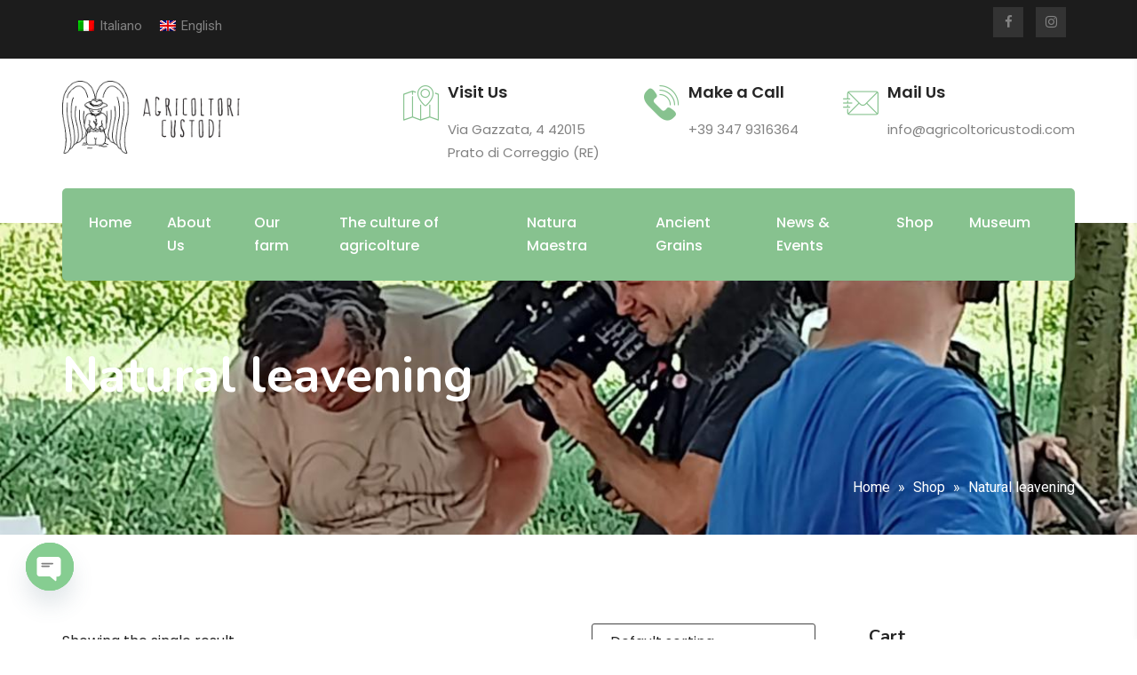

--- FILE ---
content_type: text/css
request_url: https://www.agricoltoricustodi.com/wp-content/themes/lawnella/style.css?ver=4.6.3
body_size: 51614
content:
/*
Theme Name: Lawnella
Theme URI: http://steelthemes.com/lawnella
Author: SteelThemes
Author URI: http://steelthemes.com
Description: Lawnella WordPress Theme
Version: 1.0
License: GNU General Public License v2+
License URI: http://www.gnu.org/licenses/gpl-2.0.html
Text Domain: lawnella
Domain Path: /lang/
Tags: one-column, two-columns, left-sidebar, right-sidebar, full-width-template, post-formats, theme-options, threaded-comments, translation-ready
*/

html {
    font-family: sans-serif;
    -ms-text-size-adjust: 100%;
    -webkit-text-size-adjust: 100%;
    -moz-font-smoothing: antialiased;
    -webkit-font-smoothing: antialiased;
}

body {
    padding: 0;
    font-size: 16px;
    line-height: 26px;
    margin: 0;
    font-weight: 400;
    overflow-x: hidden;
    font-family: "Poppins", Helvetica, Arial, sans-serif;
    color: #888888;
}

body .page_wapper {
    position: relative;
    overflow: hidden;
}

body.sbar_color_two {
    overflow-x: hidden;
}


/*** 
====================================================================
Reset
====================================================================
***/

* {
    -webkit-box-sizing: border-box;
    -moz-box-sizing: border-box;
    box-sizing: border-box;
}


/*** 



====================================================================

Global Settings

====================================================================



***/

html {
    -ms-text-size-adjust: 100%;
    -webkit-text-size-adjust: 100%;
    -moz-font-smoothing: antialiased;
    -webkit-font-smoothing: antialiased;
}

h1,
h2,
h3,
h4,
h5,
h6 {
    padding: 0;
    margin: 0;
    color: #252525;
    font-family: 'Nunito', sans-serif;
    -webkit-transition: all .6s ease-in-out;
    -moz-transition: all .6s ease-in-out;
    -ms-transition: all .6s ease-in-out;
    -o-transition: all .6s ease-in-out;
    transition: all .6s ease-in-out;
}

h2.title {
    font-size: 40px;
    line-height: 48px;
    color: #252525;
    font-weight: 600;
}

p {
    padding: 0;
    margin: 0;
    font-size: 16px;
    font-weight: 400;
    line-height: 26px;
    color: #808080;
    font-family: 'Poppins', sans-serif;
    -webkit-transition: all .6s ease-in-out;
    -moz-transition: all .6s ease-in-out;
    -ms-transition: all .6s ease-in-out;
    -o-transition: all .6s ease-in-out;
    transition: all .6s ease-in-out;
}

ul {
    padding: 0;
    margin: 0;
}

ol {
    padding: 0;
    margin: 0;
}

em {
    font-family: 'Poppins', sans-serif;
    font-weight: 400!important;
    /* color: #000; */
    font-style: initial;
}

ul li {
    padding: 0;
    font-size: 16px;
    font-weight: 400;
    line-height: 26px;
    color: #808080;
    margin: 0;
    list-style: none;
    -webkit-transition: all .6s ease-in-out;
    -moz-transition: all .6s ease-in-out;
    -ms-transition: all .6s ease-in-out;
    -o-transition: all .6s ease-in-out;
    transition: all .6s ease-in-out;
}

ol li {
    padding: 0;
    font-size: 16px;
    font-weight: 400;
    line-height: 26px;
    color: #808080;
    margin: 0;
    list-style: none;
    -webkit-transition: all .6s ease-in-out;
    -moz-transition: all .6s ease-in-out;
    -ms-transition: all .6s ease-in-out;
    -o-transition: all .6s ease-in-out;
    transition: all .6s ease-in-out;
}

table {
    width: 100%;
    border: 1px solid #e6e6e6;
    border-bottom: 0;
}

blockquote code {
    color: #fff;
}

thead {
    background-color: #fff;
    color: #888;
}

tr {
    border-bottom: 1px solid #e6e6e6;
}

th {
    font-weight: 600;
}

th,
td {
    padding: 10px;
}

input {
    border: 0px;
    background: #f1f1f1;
    padding: 5px 20px;
    height: 50px;
    width: auto;
}

input[type="submit"] {
    background: #252525;
    color: #fff;
}

a {
    text-decoration: none;
    color: #209e2e;
}

a:hover {
    text-decoration: none;
}

img {
    max-width: 100%;
    height: auto;
}

.btn:focus {
    outline: 0px;
    -webkit-appearance: none;
    appearance: none;
}

.vc_row {
    position: relative;
}

.theme_btn {
    font-size: 14px;
    text-transform: uppercase;
    color: #fff;
    background: #209e2e;
    display: inline-block;
    width: 170px;
    height: 50px;
    line-height: 50px;
    font-weight: 600;
    transition: all .5s ease;
    text-align: center;
    font-family: 'Poppins', sans-serif;
    -webkit-transition: all .6s ease-in-out;
    -moz-transition: all .6s ease-in-out;
    -ms-transition: all .6s ease-in-out;
    -o-transition: all .6s ease-in-out;
    transition: all .6s ease-in-out;
    padding: 0px;
}

.woocommerce #respond input#submit,
.woocommerce a.checkout-button,
.woocommerce button.button,
.woocommerce input.button {
    font-size: 14px!important;
    text-transform: uppercase;
    color: #fff!important;
    background: #209e2e!important;
    display: inline-block;
    min-width: 170px;
    height: 50px;
    line-height: 50px!important;
    font-weight: 500!important;
    transition: all .5s ease;
    text-align: center;
    font-family: 'Poppins', sans-serif;
    -webkit-transition: all .6s ease-in-out;
    -moz-transition: all .6s ease-in-out;
    -ms-transition: all .6s ease-in-out;
    -o-transition: all .6s ease-in-out;
    transition: all .6s ease-in-out;
    padding: 0px 15px!important;
}

.theme_btn:hover {
    background: #252525;
    box-shadow: 0px 0px 12px 0px rgba(0, 0, 0, .03);
    color: #fff;
}

@media(max-width:992px) {
    .custom_button .theme_btn.quote_btn {
        margin: 0px;
    }
}

.custom_button.style-1 .themebtn {
    -webkit-transition: all .6s ease-in-out;
    -moz-transition: all .6s ease-in-out;
    -ms-transition: all .6s ease-in-out;
    -o-transition: all .6s ease-in-out;
    transition: all .6s ease-in-out;
}

@media(max-width:992px) {
    .custom_button.style-1 {
        margin-bottom: 30px;
        float: none!important;
        margin-top: 20px;
    }
}

@media(max-width:992px) {
    .custom_button.style-1 .themebtn {
        margin: 0px!important;
    }
}

.custom_button.style-1 .themebtn:hover {
    background: #252525!important;
    box-shadow: 0px 0px 12px 0px rgba(0, 0, 0, .05);
    color: #fff!important;
    border-color: #252525!important;
}

.padding_zero {
    padding: 0px;
}

@media (max-width:992px) {
    .padding_zero {
        padding: 0px 15px;
    }
}

 :focus {
    outline: -webkit-focus-ring-color auto 0px;
}

button:focus {
    outline: 0px dotted;
    outline: 0px auto -webkit-focus-ring-color;
}

.owl-carousel .owl-item img {
    width: auto!important;
}

.add_menu_item a {
    padding: 10px;
    color: #209e2e;
    text-transform: uppercase;
    font-size: 14px;
    display: block;
}

.ui-state-hover,
.ui-widget-content .ui-state-hover,
.ui-widget-header .ui-state-hover,
.ui-state-focus,
.ui-widget-content .ui-state-focus,
.ui-widget-header .ui-state-focus,
.ui-button:hover,
.ui-button:focus {
    background: transparent!important;
}

#scroll {
    position: fixed;
    right: 50px;
    bottom: 100px;
    cursor: pointer;
    width: 50px;
    height: 50px;
    background-color: #209e2e;
    display: none;
    -webkit-border-radius: 60px;
    -moz-border-radius: 60px;
    border-radius: 60px;
    z-index: 99;
    -webkit-transition: all .6s ease-in-out;
    -moz-transition: all .6s ease-in-out;
    -ms-transition: all .6s ease-in-out;
    -o-transition: all .6s ease-in-out;
    transition: all .6s ease-in-out;
    box-shadow: 0px 0px 12px 0px rgba(0, 0, 0, .05);
}

@media (max-width: 768px) {
    #scroll {
        right: 15px;
        bottom: 15px;
    }
}

#scroll span {
    transform: rotate(-90deg);
    font-size: 18px;
    display: block;
    color: #fff;
    -webkit-transition: all .6s ease-in-out;
    -moz-transition: all .6s ease-in-out;
    -ms-transition: all .6s ease-in-out;
    -o-transition: all .6s ease-in-out;
    transition: all .6s ease-in-out;
}

#scroll i {
    position: absolute;
    color: #209e2e;
    font-size: 18px;
    top: -6px;
    right: -11px;
    -webkit-transition: all .6s ease-in-out;
    -moz-transition: all .6s ease-in-out;
    -ms-transition: all .6s ease-in-out;
    -o-transition: all .6s ease-in-out;
    transition: all .6s ease-in-out;
}

#scroll:hover {
    background-color: #fff!important;
    opacity: 1;
}

#scroll:hover i {
    color: #209e2e;
}

#scroll:hover span {
    color: #209e2e;
}

@media (max-width: 991.98px) {
    .navbar-expand-lg>.container,
    .navbar-expand-lg>.container-fluid {
        padding-right: 15px!important;
        padding-left: 15px!important;
    }
}

.logged-in.admin-bar.header_sticky .bsnav-sticky.bsnav-sticky-slide.sticked.in {
    top: 32px!important;
    box-shadow: 0px 5px 22px 0px rgba(0, 0, 0, .05);
}

.bsnav-mobile .navbar_right {
    display: none;
}

.bsnav-mobile .search_link {
    display: none;
}

.image {
    position: relative;
}

.link {
    position: absolute;
    z-index: 99;
    width: 100%;
    height: 100%;
    top: 0;
    left: 0;
    content: '';
}

.dropdown-toggle::after {
    display: none!important;
}

.page-template-template-homepage .site-content {
    padding: 0px 0px 0px;
}

.page-template-template-homepage .site-content {
    padding: 0px 0px 0px;
}

.search-no-results .site-content {
    background-position: center center;
    background-size: cover;
    background-repeat: no-repeat;
    background-image: url(assets/img/404.jpg);
    height: 100vh;
    -ms-flex-align: center!important;
    align-items: center!important;
    display: -ms-flexbox!important;
    display: flex!important;
}

.error404 .site-content {
    background-position: center center;
    background-size: cover;
    background-repeat: no-repeat;
    background-image: url(assets/img/404.jpg);
    height: 100vh;
    -ms-flex-align: center!important;
    align-items: center!important;
    display: -ms-flexbox!important;
    display: flex!important;
}

.side_bar .mc4wp-form-fields {
    position: relative;
}

.side_bar .mc4wp-form-fields input[type="email"] {
    position: relative;
    width: 100%!important;
    height: 60px;
    background: transparent;
    border: 1px solid #e6e6e6!important;
    padding: 20px;
    line-height: 60px;
    font-family: 'Poppins', sans-serif;
    font-size: 16px;
    color: #2b2b2b;
    font-weight: 400;
    margin-bottom: 10px;
}

.side_bar .mc4wp-form-fields input[type="email"]::placeholder {
    color: #808080;
}

.side_bar .mc4wp-form-fields input[type="submit"] {
    position: relative;
    border-radius: 30px;
    height: 50px;
    width: 100%;
}

.footer .subscribe.for_sidebar {
    display: none;
}

.footer .subscribe_footer {
    display: block;
}

.page-template-template-homepage-php .col-lg-12.full_width {
    padding: 0px 0px;
}

.wpcf7-list-item {
    position: relative;
}

span.wpcf7-list-item {
    margin: 0px!important;
}

.page-template-template-fullwidth.page-template-template-fullwidth-php .site-content {
    padding: 0px 0px;
}

.lazyload,
.lazyloading {
    opacity: 1!important;
}

textarea {
    resize: none;
}

.wp-block-embed.is-type-rich iframe,
.wp-block-embed.is-type-rich .twitter-tweet {
    width: 100%!important;
    max-width: inherit!important;
}


/*--------------------------------------------------------

========================Preloader===========================

--------------------------------------------------------*/

.preloader {
    position: fixed;
    left: 0px;
    top: 0px;
    width: 100%;
    height: 100%;
    z-index: 999999999999999999;
    background-color: #ffffff;
    background-position: center center;
    background-repeat: no-repeat;
    background-image: url(assets/img/preloader.gif);
}


/**

 * 3.2 - WordPress Elements

 */

.alignnone {
    margin: 0;
}

.aligncenter,
div.aligncenter,
.aligncenter img {
    display: block;
    margin: 1em auto;
}

.alignright {
    float: right;
    margin: 5px 0 20px 20px;
}

.alignleft {
    float: left;
    margin: 5px 20px 20px 0;
}

.wp-caption {
    max-width: 100%;
    text-align: center;
}


/*---themeunittest------*/

.wp-block-button {
    margin-bottom: 10px;
}

.wp-block-cover.has-background-dim.alignleft .wp-block-cover-text {
    text-align: center;
    color: #fff;
}

.wp-block-cover.has-pale-pink-background-color.has-background-dim.has-left-content.aligncenter .wp-block-cover-text {
    text-align: left;
    color: #fff;
}

.wp-block-cover.has-background-dim-20.has-background-dim.has-parallax.alignfull {
    margin-bottom: 5px;
}

.wp-block-cover.has-background-dim-20.has-background-dim.has-parallax.alignfull .wp-block-cover-text {
    color: #fff;
}

.wp-block-cover.has-background-dim.alignwide .wp-block-cover-text {
    color: #fff;
}

.wp-block-cover.has-background-dim.aligncenter .wp-block-cover-text {
    color: #fff;
}

.wp-caption img {
    display: block;
    width: 100%;
    height: auto;
    margin: 0;
}

.wp-caption-text {
    font-size: small;
    margin: 0;
    padding: 5px 0 0;
}

.gallery-caption {
    display: block;
}

.bypostauthor {
    display: block;
}


/*---------------------logo------------*/

.logo__sticky {
    display: none;
}

.logo_default {
    display: block;
}

.bsnav-sticky.bsnav-sticky-slide.sticked.in .logo_default {
    display: none;
}

.bsnav-sticky.bsnav-sticky-slide.sticked.in .logo__sticky {
    display: block;
}

.site-description {
    position: relative;
    text-indent: -9999px;
    height: 0;
    line-height: 0;
}

.entry-header {
    position: relative;
}

.entry-header h1 {
    padding: 0px 15px;
}

.entry-header h1 a {
    color: #252525;
    -webkit-transition: all .6s ease-in-out;
    -moz-transition: all .6s ease-in-out;
    -ms-transition: all .6s ease-in-out;
    -o-transition: all .6s ease-in-out;
    transition: all .6s ease-in-out;
}

.entry-footer .edit-link {
    padding: 0px 15px;
}

.entry-footer {
    position: relative;
}

.entry-footer .post-edit-link {
    font-size: 14px;
    line-height: 26px;
    color: #209e2e;
    font-weight: 400;
    margin-right: 10px;
}

.entry-footer .vc_inline-link {
    font-size: 14px;
    line-height: 26px;
    color: #808080;
    font-weight: 500;
}


/*-----------------------------*/


/*--------------------------------------------------------

========================top-bar===========================

--------------------------------------------------------*/

.topbar {
    padding: 10px 0px;
    background: #1c1c1c;
}

.topbar p {
    font-size: 15px;
    color: #828282;
    line-height: 26px;
}

.topbar p span {
    font-size: 16px;
    color: #209e2e;
    line-height: 26px;
    margin-right: 5px;
}

.topbar p a {
    font-size: 15px;
    color: #fff;
    line-height: 26px;
    -webkit-transition: all .6s ease-in-out;
    -moz-transition: all .6s ease-in-out;
    -ms-transition: all .6s ease-in-out;
    -o-transition: all .6s ease-in-out;
    transition: all .6s ease-in-out;
}

.topbar p a:hover {
    color: #209e2e;
}

.topbar .topbar-two .top_bar_widgets_inner {
    position: relative;
    text-align: right;
}

.topbar ul li {
    display: inline-block;
    font-size: 15px;
    color: #828282;
    line-height: 26px;
    margin-right: 20px;
    line-height: 30px;
}

.topbar ul li:hover a {
    color: #209e2e;
}

.topbar ul li:last-child {
    margin: 0px;
}

.topbar ul li a {
    color: #828282;
    -webkit-transition: all .6s ease-in-out;
    -moz-transition: all .6s ease-in-out;
    -ms-transition: all .6s ease-in-out;
    -o-transition: all .6s ease-in-out;
    transition: all .6s ease-in-out;
}

.topbar ul li a.loca_pin {
    position: relative;
    display: inline-block;
    width: 100%;
    height: 100%;
    background: #242424;
    border-radius: 5px;
    color: #fff;
    text-align: center;
    border: 2px solid #2b2b2b;
    padding: 0px 9px;
}

.topbar ul li a.loca_pin span,
.topbar ul li a.loca_pin i {
    font-size: 14px;
    color: #209e2e;
    line-height: 26px;
    margin-right: 5px;
}


/*--------------------------------------------------------

========================mid_bar===========================

--------------------------------------------------------*/

.mid_bar {
    position: relative;
    padding: 25px 0px 20px;
}

.mid_bar ul li {
    list-style: none;
}

.mid_bar .mid_bar_content {
    position: relative;
    margin-left: 86px;
}

.mid_bar.mid_type_two .mid_bar_content {
    position: relative;
    margin-left: 0px;
    float: left;
}

.mid_bar.mid_type_two .mid_bar_content {
    margin-left: 50px;
}

.mid_bar.mid_type_two .mid_bar_content:last-child {
    margin-right: 0px;
}

.mid_bar .mid_bar_content li {
    display: inline-block;
    position: relative;
    overflow: auto;
}

.mid_bar .mid_bar_content p.dark {
    font-size: 18px;
    font-weight: 600;
    color: #252525;
}

.mid_bar .mid_bar_content p.light {
    font-size: 15px;
    color: #828282;
    font-weight: 400;
    font-family: 'Poppins', sans-serif;
}

.mid_wapper {
    position: relative;
}

.mid_wapper .icon {
    float: left;
    font-size: 34px;
    color: #209e2e;
    line-height: 50px;
    margin-right: 10px;
}

.content_mid {
    position: relative;
    margin-left: 50px;
}

.content_mid span {
    display: block;
}

.mid_bar .theme_btn {
    border-radius: 30px;
}


/*--------------------------------------------------------

========================navbar===========================

--------------------------------------------------------*/

.navbar {
    padding: 0px;
}

.header-style-v1 .navbar-collapse {
    margin-left: 40px;
    position: relative;
}

.site-logo {
    position: relative;
}

@media(max-width:600px) {
    .site-logo img {
        width: 150px!important;
        margin-top: 11px;
    }
}

.header .Contact_box_emergency {
    position: relative;
    display: flex;
    display: -ms-flexbox;
    -ms-flex-item-align: center!important;
    align-self: center!important;
}

.header .Contact_box_emergency span {
    font-size: 32px;
    color: #209e2e;
    width: 50px;
    line-height: 50px;
    height: 50px;
    box-shadow: 0px 0px 30px 0px rgba(1, 1, 1, .06);
    text-align: center;
}

.header .Contact_box_emergency .text_number {
    position: relative;
    margin-left: 15px;
}

.header .Contact_box_emergency .text_number h2 a {
    font-size: 24px;
    display: block;
    color: #252525;
    font-weight: 900;
}

.header .Contact_box_emergency .text_number p a {
    font-size: 16px;
    line-height: 26px;
    display: block;
    color: #209e2e;
    font-weight: 500;
    text-decoration: underline;
}

.header-style-v1 {
    position: relative;
}

.header-style-v1 .bsnav-sticky.bsnav-sticky-slide.sticked.in .site-logo img {
    margin-top: -4px;
}

.header-style-v1 .bsnav-sticky.bsnav-sticky-slide.sticked.in {
    box-shadow: 0px 10px 21px 0px rgba(0, 0, 0, .05);
}

.header-style-v1 .site-logo img {
    position: relative;
    margin-top: -78px;
}

.header-style-v1 .navbar-collapse:before {
    position: absolute;
    content: '';
    background: #1c1c1c;
    width: 100%;
    height: 100%;
    left: 0;
    transform: skew(-30deg);
    z-index: -10;
    top: 0;
}

.header-style-v1 .navbar-collapse:after {
    position: absolute;
    content: '';
    background: transparent;
    width: 161%;
    height: 90%;
    border: 1px dashed #4f4f4f;
    transform: skew(-30deg);
    z-index: -10;
    left: 6px;
    top: 4px;
}

.header-style-v1 .navbar_right::before {
    position: absolute;
    content: '';
    background: #1c1c1c;
    width: 53%;
    height: 100%;
    right: -50%;
    transform: skew(-25deg);
    z-index: -10;
    top: 0;
}

@media(max-width:3000px) and (min-width:1920px) {
    .header-style-v1 .navbar-collapse::after {
        width: 200%;
    }
    .header-style-v1 .navbar_right::before {
        width: 110%;
        right: -98%;
    }
}

@media(max-width:1199px) {
    .topbar .wd_100 {
        -ms-flex: 0 0 100%;
        flex: 0 0 100%;
        max-width: 100%;
        text-align: center;
    }
}

.header-style-v1 .navbar-expand-lg .navbar_left {
    margin-left: 25px;
}

.header-style-v1 .navbar_right li {
    margin-right: 12px;
}

.header-style-v1 .navbar_right li:last-child {
    margin: 0px;
}

.header-style-v1 .navbar_right li a {
    border-radius: 50px;
    width: 36px;
    height: 36px;
    line-height: 36px;
    text-align: center;
    display: block;
    border: 2px dotted #4f4f4f;
    color: #828282;
    -webkit-transition: all .6s ease-in-out;
    -moz-transition: all .6s ease-in-out;
    -ms-transition: all .6s ease-in-out;
    -o-transition: all .6s ease-in-out;
    transition: all .6s ease-in-out;
    margin-top: 6px;
}

.header-style-v1 .navbar_right li a:hover {
    border: 2px dashed #209e2e;
    color: #209e2e;
}

.header-style-v1 .navbar-expand-lg .navbar-nav.navbar_left .nav-item.active .nav-link,
.header-style-v1 .navbar-expand-lg .navbar-nav.navbar_left .nav-item:hover .nav-link {
    color: #209e2e;
}

.header-style-v1 .navbar-expand-lg .navbar-nav.navbar_left .nav-item .nav-link::before {
    position: absolute;
    content: '';
    border-radius: 50px;
    width: 10px;
    height: 10px;
    background: #209e2e;
    left: -5px;
    top: 34px;
    -webkit-transition: all .6s ease-in-out;
    -moz-transition: all .6s ease-in-out;
    -ms-transition: all .6s ease-in-out;
    -o-transition: all .6s ease-in-out;
    transition: all .6s ease-in-out;
    opacity: 0;
}

.header-style-v1 .navbar-expand-lg .navbar-nav.navbar_left .nav-item.active .nav-link::before,
.header-style-v1 .navbar-expand-lg .navbar-nav.navbar_left .nav-item:hover .nav-link::before {
    left: 3px;
    opacity: 1;
}

.header-style-v1 .navbar-expand-lg .navbar-nav .nav-item.search_link .nav-link::before {
    display: none;
}

.navbar .search_link {
    padding: 0px;
}

.navbar-expand-lg .navbar-nav .nav-item.search_link .nav-link {
    padding: 0px;
    border: 0px;
    border-radius: 0px;
    box-shadow: 0px 0px 0px 0px transparent;
    line-height: 37px;
}

.navbar-expand-lg .navbar-nav .nav-item.search_link {
    margin-right: 50px;
}

.header.header-style-v2 .navbar-expand-lg .navbar-nav .nav-item.search_link {
    margin: inherit;
}

.header-style-v1 .menu-item.dropdown .dropdown-menu {
    margin-top: 0px!important;
}

.search_link .dropdown-menu {
    left: -202px!important;
    width: 300px!important;
    background: #252525!important;
    padding: 0px;
    margin: 0px;
}

.search_link .dropdown-menu input {
    position: relative;
    background: transparent;
    border: 0px;
    box-shadow: none;
    border-radius: 3px;
    height: 60px;
    padding: 20px;
    width: 100%;
    color: #fff;
    border: 1px dashed #6a6a6a;
    font-size: 15px;
}

.header-style-v1 .navbar_right li.search_link a {
    width: inherit;
    height: inherit;
    border-radius: 0px;
    line-height: inherit;
    text-align: inherit;
    display: block;
    border: 0px dotted transparent;
    color: inherit;
    padding: 0px;
}

.search_link .dropdown-menu input::placeholder {
    color: #808080;
}

.search_link .dropdown-menu form {
    position: relative;
    padding: 5px;
}

.search_link .dropdown-menu .sch_btn {
    width: 50px;
    height: 54px;
    line-height: 60px;
    text-align: center;
    position: absolute;
    right: 8px;
    top: 8px;
    box-shadow: 0px 0px 0px 0px transparent;
    border: 0px;
    text-indent: -9999px;
    /* border-top-right-radius: 5px; */
    border-radius: 5px;
    background: #209e2e;
}

.header-style-v1 .search_link.menu-item.dropdown .dropdown-menu {
    margin-top: 20px!important;
}

.search_link .dropdown-menu .search_box:before {
    content: '\e905';
    font-family: 'icomoon' !important;
    position: absolute;
    right: 22px;
    z-index: 10;
    top: 22px;
    color: #fff;
    font-size: 14px;
    cursor: pointer;
}

.header-style-v2 .search_link .dropdown-menu .search_box:before {
    content: '\e905';
    font-family: 'icomoon' !important;
    position: absolute;
    right: 22px;
    z-index: 10;
    top: 22px;
    color: #fff;
    font-size: 14px;
}


/*--
@media (max-width: 3000px) and (min-width: 1200px) {
    .header-style-v2 .site-logo {
        position: relative;
        width: 400px;
        text-align: center;
        background: #fff;
        padding: 20.5px 0px;
        border-top-left-radius: 5px;
        border-bottom-left-radius: 5px;
    }
}
@media(max-width:3000px) and (min-width:1200px) {
    .header-style-v2 .site-logo {
        position: relative;
        width: 400px;
        text-align: center;
        background: #fff;
        padding: 17px 0px;
        border-top-left-radius: 5px;
        border-bottom-left-radius: 5px;
    }
   
}

----*/

.header-style-v2 .bsnav {
    position: absolute;
    z-index: 999;
    width: 100%;
    left: 0;
    top: 52px;
    background: transparent;
}

@media(max-width:1199px) {
    .header-style-v2 .bsnav {
        position: relative;
        z-index: 999;
        width: 100%;
        left: inherit!important;
        top: inherit!important;
        background: transparent;
    }
}

.header-style-v3 .search_link .dropdown-menu .search_box:before {
    content: '\e905';
    font-family: 'icomoon' !important;
    position: absolute;
    right: 26px;
    z-index: 10;
    top: 26px;
    color: #fff;
    font-size: 14px;
}


/*--------------------------------------------------------

========================slider-css===========================

--------------------------------------------------------*/

.ban_lay_one {
    position: relative;
    margin-bottom: 10px;
}

.ban_lay_one span {
    float: left;
    color: #fff;
}

.ban_lay_one p {
    font-weight: 600;
    color: #fff;
}

.rev_slider_wrapper .border {
    border: .5px solid rgba(255, 255, 255, .1)!important;
}

.rev_slider_wrapper .titel-1 {
    color: #fff;
    font-family: 'Poppins', sans-serif;
    font-weight: 600;
}

.rev_slider_wrapper .titel-2 {
    font-family: 'Poppins', sans-serif;
    color: #fff;
    font-weight: 400;
}

.rev-btn ul li {
    display: inline-block;
    margin-right: 40px;
    text-align: center!important;
}

.rev-btn ul li:last-child {
    margin: 0px;
}

.rev-btn .theme_btn {
    border-radius: 50px;
    width: 190px;
    height: 60px;
    line-height: 60px!important;
    border: 2px solid #209e2e;
    -webkit-transition: all .6s ease-in-out;
    -moz-transition: all .6s ease-in-out;
    -ms-transition: all .6s ease-in-out;
    -o-transition: all .6s ease-in-out;
    transition: all .6s ease-in-out;
}

.rev-btn .theme_btn:hover {
    background: #fff;
    color: #209e2e;
    border: 2px solid #fff;
}

.rev-btn .theme_btn.light {
    border: 2px solid #fff;
    background: transparent;
    -webkit-transition: all .6s ease-in-out;
    -moz-transition: all .6s ease-in-out;
    -ms-transition: all .6s ease-in-out;
    -o-transition: all .6s ease-in-out;
    transition: all .6s ease-in-out;
}

.rev-btn .theme_btn.light:hover {
    border: 2px solid #209e2e;
    background: #209e2e;
    color: #fff;
}

.wpb_revslider_element.wpb_content_element {
    margin-bottom: 0px;
}

.wpb_button,
.wpb_content_element,
ul.wpb_thumbnails-fluid>li {
    margin-bottom: 0px!important;
}


/*--------------------------------------------------------

========================heading-css===========================

--------------------------------------------------------*/

.heading {
    position: relative;
    margin-bottom: 50px;
}

@media(max-width:992px) {
    .heading {
        padding: 0px 0px!important;
    }
}

@media(max-width:768px) {
    .heading {
        padding: 0px 0px!important;
        margin-bottom: 30px;
    }
}

.heading h2 {
    font-family: 'Nunito', sans-serif;
    font-size: 17px;
    font-weight: 700;
    line-height: 26px;
    color: #252525;
    margin-bottom: 10px;
    display: inline-block;
    position: relative;
}

.heading h1 {
    font-size: 35px;
    font-weight: 800;
    color: #209e2e;
    line-height: 42px;
    margin-bottom: 8px;
}

.heading .title_sub.style-2 {
    margin-bottom: 10px;
}

@media (max-width:1000px) {
    .heading h1 {
        padding: 0px;
    }
}

@media (max-width:600px) {
    .heading h1 {
        font-size: 28px;
        line-height: 36px;
    }
}

.heading h1 span {
    color: #209e2e;
}

.heading .broder_style_left::before {
    position: absolute;
    content: '';
    background: #aeaeae;
    width: 4px;
    height: 12px;
    top: 7px;
    left: 5px;
}

.heading .broder_style_left::after {
    position: absolute;
    content: '';
    background: #aeaeae;
    width: 2px;
    height: 12px;
    top: 7px;
    left: 0px;
}

.heading .broder_style_right::before {
    position: absolute;
    content: '';
    background: #aeaeae;
    right: -20px;
    width: 4px;
    height: 12px;
    top: 7px;
}

.heading .broder_style_right::after {
    position: absolute;
    content: '';
    background: #aeaeae;
    width: 2px;
    height: 12px;
    right: -24px;
    top: 7px;
}

.head_type_two {
    text-align: inherit;
    z-index: 0;
}

.head_type_two span {
    position: absolute;
    font-size: 120px;
    color: #dedede;
    top: -10px;
    right: 0;
    z-index: -1;
}

.head_type_two h1 {
    padding: 0px;
}

.section-title .title.right_content {
    position: relative;
    padding-top: 37px;
    padding-bottom: 20px;
}

.section-title .title.right_content::before {
    position: absolute;
    width: 70px;
    height: 3px;
    background: #209e2e;
    top: 8px;
    left: 0;
    content: '';
}

.section-title .title.right_content p {
    font-size: 18px;
    color: #aaaaaa;
    line-height: 26px;
}

.heading_inner {
    position: relative;
    z-index: 0;
}


/*--------------------------------------------------------

========================welcome_type_one-css===========================

--------------------------------------------------------*/

.welcome_type_one {
    position: relative;
}

.welcome_type_one .welcomr_inner_hme_one {
    position: relative;
    margin-bottom: 40px;
    box-shadow: 0px 0px 12px 0px rgba(0, 0, 0, .1);
    overflow: hidden;
    -webkit-transition: all .6s ease-in-out;
    -moz-transition: all .6s ease-in-out;
    -ms-transition: all .6s ease-in-out;
    -o-transition: all .6s ease-in-out;
    transition: all .6s ease-in-out;
}

.welcome_type_one .welcomr_inner_hme_one:hover {
    box-shadow: 0px 0px 18px 0px rgba(0, 0, 0, .3);
    cursor: pointer;
}

.welcome_type_one .welcomr_inner_hme_one .image {
    display: block;
}

.welcome_type_one .welcomr_inner_hme_one .image .overlay {
    position: absolute;
    bottom: 100%;
    left: 0;
    right: 0;
    background-color: rgba(0, 0, 0, .8);
    overflow: hidden;
    width: 100%;
    height: 0;
    transition: .5s ease;
}

.welcome_type_one .welcomr_inner_hme_one:hover .overlay {
    bottom: 0;
    height: 100%;
}

.welcome_type_one .welcomr_inner_hme_one .image p {
    color: #d6d6d6;
    font-size: 15px;
    position: absolute;
    top: -300px;
    left: 0%;
    font-weight: 400;
    padding: 0px 25px;
    -webkit-transition: all .6s ease-in-out;
    -moz-transition: all .6s ease-in-out;
    -ms-transition: all .6s ease-in-out;
    -o-transition: all .6s ease-in-out;
    transition: all .6s ease-in-out;
}

.welcome_type_one .welcomr_inner_hme_one:hover .image p {
    top: 20px;
}

.welcome_type_one .welcomr_inner_hme_one .content_inner {
    position: relative;
    padding: 20px 25px;
}

.welcome_type_one .welcomr_inner_hme_one .content_inner .icon {
    float: right;
    width: 70px;
    height: 70px;
    line-height: 70px;
    font-size: 30px;
    color: #fff;
    text-align: center;
    background: #209e2e;
    position: absolute;
    z-index: 10;
    top: -21px;
    right: 25px;
}

.welcome_type_one .welcomr_inner_hme_one .content_inner .icon::after {
    position: absolute;
    content: '';
    height: 0px;
    border-right: 10px solid #116d1b;
    border-top: 16px solid transparent;
    border-left: 5px solid transparent;
    border-bottom: 5px solid #116d1b;
    z-index: 0;
    left: -15px;
    top: 0px;
}

.welcome_type_one .welcomr_inner_hme_one .content_inner h2 {
    position: relative;
    font-size: 22px;
    line-height: 30px;
    font-weight: 700;
    z-index: 0;
    opacity: 1;
    -webkit-transition: all .3s ease-in-out;
    -moz-transition: all .3s ease-in-out;
    -ms-transition: all .3s ease-in-out;
    -o-transition: all .3s ease-in-out;
    transition: all .3s ease-in-out;
    text-overflow: ellipsis;
}

.welcome_type_one .welcomr_inner_hme_one .content_inner h2 a {
    color: #252525;
}

.welcome_type_one .welcomr_inner_hme_one .content_inner h2:hover {
    color: #209e2e;
}

.welcome_type_one .welcomr_inner_hme_one .content_inner a.r_more {
    font-size: 14px;
    color: #252525;
    font-weight: 600;
    line-height: 24px;
    -webkit-transition: all .6s ease-in-out;
    -moz-transition: all .6s ease-in-out;
    -ms-transition: all .6s ease-in-out;
    -o-transition: all .6s ease-in-out;
    transition: all .6s ease-in-out;
}

.welcome_type_one .welcomr_inner_hme_one:hover .content_inner a.r_more {
    color: #209e2e;
}

@media(max-width:768px) {
    .welcome_type_one .welcomr_inner_hme_one img {
        width: 100%;
    }
}


/*--------------------------------------------------------

========================about_type_one-css===========================

--------------------------------------------------------*/

.about_type_one {
    position: relative;
    background: #f4f4f4;
    padding: 100px 0px 90px;
}

.about_type_one .heading {
    text-align: left;
    margin-bottom: 20px;
}

.about_type_one .heading h1 {
    padding: 0px;
}

.grid_image_box_one {
    position: relative;
}

.grid_image_box_one .images {
    position: relative;
    border: 5px solid #fff;
    box-shadow: 0px 0px 12px 0px rgba(0, 0, 0, .1);
}

@media(max-width:1000px) {
    .grid_image_box_one .main_image {
        width: 100%;
    }
    .grid_image_box_one .images {
        margin-bottom: 40px;
    }
}

.grid_image_box_one .content_image {
    position: absolute;
    bottom: 30px;
    width: 100%;
    left: 0;
}

.grid_image_box_one h2 {
    position: absolute;
    font-size: 22px;
    color: #252525;
    line-height: 48px;
    font-weight: 700;
    background: #fff;
    width: 250px;
    text-align: center;
    height: 48px;
    right: 183px;
    bottom: 0px;
}

.grid_image_box_one .content_image img {
    float: right;
    margin-right: 33px;
}

@media (max-width: 1199px) {
    .grid_image_box_one .content_image img {
        display: none;
    }
    .grid_image_box_one h2 {
        position: absolute;
        font-size: 18px;
        width: 220px;
        right: 14px;
        bottom: 10px;
    }
    .grid_image_box_one .content_image {
        bottom: 0;
    }
}

#counter {
    position: relative;
}

#counter .counter_inner {
    position: relative;
    display: inline-block;
}

#counter .counter_inner span.icon {
    float: left;
    font-size: 60px;
    line-height: 60px;
    color: #209e2e;
}

#counter .counter_inner .text {
    margin-left: 70px;
}

#counter .counter_inner .text span {
    font-size: 30px;
    color: #252525;
    line-height: 36px;
    font-family: 'Poppins', sans-serif;
    font-weight: 600;
}

#counter .counter_inner .text h5 {
    font-size: 22px;
    color: #252525;
    line-height: 28px;
    font-weight: 600;
}

.authourname {
    font-size: 16px;
    color: #808080;
    line-height: 26px;
    font-weight: 400;
    font-family: 'Poppins', sans-serif;
    padding-left: 60px;
    position: relative;
}

.authourname::before {
    position: absolute;
    content: '';
    background: #d4d4d4;
    width: 50px;
    height: 1px;
    left: 0;
    top: 11px;
}

.authourname strong {
    font-size: 20px;
    color: #252525;
    line-height: 26px;
    font-weight: 600;
    font-family: 'Poppins', sans-serif;
}


/*--------------------------------------------------------

========================nav-tems-css===========================

--------------------------------------------------------*/

.nav-tabs {
    border: 0px;
    display: block;
    text-align: center;
}

.nav-tabs .nav-item {
    border: 0px;
    margin: 0px;
    border-radius: 0px;
    display: inline-block;
}

.nav-tabs .nav-link {
    border: 0px solid transparent;
    border-radius: 0px!important;
}

.nav-tabs .nav-item.show .nav-link,
.nav-tabs .nav-link.active {
    color: inherit;
    background-color: transparent;
    border: 0px;
}


/*--------------------------------------------------------

========================service_type_one-css===========================

--------------------------------------------------------*/

.service_type_one {
    position: relative;
}

.service_type_one .heading {
    margin-bottom: 30px;
}

.service_type_one .nav-tabs {
    position: relative;
    margin-bottom: 40px;
}

.service_type_one .nav-tabs .nav-item:first-child::before {
    position: absolute;
    content: '';
    width: 50px;
    height: 20px;
    border-radius: 30px;
    background: #f4f4f4;
    border: 1px solid #e2e2e2;
    right: -28px;
    top: 11px;
}

.service_type_one .nav-tabs .nav-item:first-child .nav-link.active::after {
    position: absolute;
    content: '';
    width: 14px;
    height: 14px;
    border-radius: 50px;
    background: #209e2e;
    top: 14px;
    right: 4px;
}

.service_type_one .nav-tabs .nav-item:last-child .nav-link.active::after {
    position: absolute;
    content: '';
    width: 14px;
    height: 14px;
    border-radius: 50px;
    background: #209e2e;
    top: 14px;
    left: 4px;
}

.service_type_one .nav-tabs .nav-item {
    position: relative;
}

.service_type_one .nav-tabs .nav-item .nav-link {
    font-size: 14px;
    font-weight: 600;
    text-transform: uppercase;
    color: #aeaeae;
    line-height: 26px;
}

.service_type_one .nav-tabs .nav-item:first-child .nav-link {
    margin-right: 22px;
}

.service_type_one .nav-tabs .nav-item:last-child .nav-link {
    margin-left: 22px;
}

.service_type_one .nav-tabs .nav-item .nav-link.active {
    color: #209e2e;
}

.service_type_one .service_inner {
    position: relative;
    margin: 0px 0px 30px;
    box-shadow: 0px 0px 12px 0px rgba(0, 0, 0, .1);
    background: #fff;
}

.service_type_one .owl-carousel .service_inner {
    margin: 0px 15px 30px;
}

.service_inner .image img {
    width: 100%!important;
}

.service_type_one .service_inner .content_inner {
    position: relative;
    padding: 30px 25px 30px;
    z-index: 11;
}

.service_type_one .service_inner .content_inner h2 {
    font-size: 22px;
    line-height: 28px;
    font-weight: 700;
    margin-bottom: 8px;
}

.service_type_one .service_inner .content_inner h2:hover a {
    color: #209e2e;
}

.service_type_one .service_inner .content_inner h2 a {
    color: #252525;
    -webkit-transition: all .6s ease-in-out;
    -moz-transition: all .6s ease-in-out;
    -ms-transition: all .6s ease-in-out;
    -o-transition: all .6s ease-in-out;
    transition: all .6s ease-in-out;
}

.service_type_one .service_inner .content_inner p {
    margin-bottom: 17px;
    padding-bottom: 17px;
    border-bottom: 1px dashed #e2e2e2;
}

.service_type_one .service_inner .content_inner a.r_more {
    font-size: 14px;
    color: #252525;
    font-weight: 600;
    line-height: 24px;
    -webkit-transition: all .6s ease-in-out;
    -moz-transition: all .6s ease-in-out;
    -ms-transition: all .6s ease-in-out;
    -o-transition: all .6s ease-in-out;
    transition: all .6s ease-in-out;
}

.service_type_one .service_inner .content_inner a.r_more span {
    margin-right: 10px;
    color: #808080;
    -webkit-transition: all .6s ease-in-out;
    -moz-transition: all .6s ease-in-out;
    -ms-transition: all .6s ease-in-out;
    -o-transition: all .6s ease-in-out;
    transition: all .6s ease-in-out;
}

.service_type_one .service_inner .content_inner a.r_more:hover {
    color: #209e2e;
}

.service_type_one .service_inner .content_inner a.r_more:hover span {
    color: #209e2e;
}

.service_type_one .service_inner .image {
    display: block;
    position: relative;
}

.service_type_one .service_inner .image .overlay {
    position: absolute;
    bottom: 100%;
    left: 0;
    right: 0;
    background-color: rgba(0, 0, 0, .8);
    overflow: hidden;
    width: 100%;
    height: 0;
    transition: .5s ease;
}

.service_type_one .service_inner:hover .overlay {
    bottom: 0;
    height: 100%;
}

.service_type_one .service_inner .image span.icon {
    text-align: center;
    margin: auto;
}

.service_type_one .service_inner .image span.icon::before {
    width: 60px;
    height: 60px;
    position: absolute;
    border-radius: 50px;
    border: 1px dashed #209e2e;
    background: none;
    -webkit-transition: all .6s ease-in-out;
    -moz-transition: all .6s ease-in-out;
    -ms-transition: all .6s ease-in-out;
    -o-transition: all .6s ease-in-out;
    transition: all .6s ease-in-out;
    line-height: 95px;
    top: 0;
    left: 0;
    color: #209e2e;
    font-size: 30px;
    line-height: 60px;
    text-align: center;
    bottom: 0;
    right: 0;
    margin: auto;
}

.service_type_one .owl-carousel .owl-nav,
.service_type_one .owl-carousel .owl-nav.disabled {
    display: block;
}

.service_type_one .owl-carousel .owl-dots {
    display: none!important;
}

.service_type_one .owl-carousel .owl-nav {
    position: relative;
    width: 100%;
    margin-top: 10px;
    height: auto;
    text-align: center;
}

.service_type_one .owl-carousel .owl-nav .owl-prev,
.service_type_one .owl-carousel .owl-nav .owl-next {
    display: inline-block;
    width: 60px;
    height: 60px;
    text-align: center;
    line-height: 60px;
    color: #a8a8a8;
    border-radius: 50px;
    border: 1px solid #a8a8a8;
    -webkit-transition: all .6s ease-in-out;
    -moz-transition: all .6s ease-in-out;
    -ms-transition: all .6s ease-in-out;
    -o-transition: all .6s ease-in-out;
    transition: all .6s ease-in-out;
}

.service_type_one .owl-carousel .owl-nav .owl-next .icon-next {
    transform: rotate(360deg);
    display: block;
    line-height: 60px;
}

.service_type_one .owl-carousel .owl-nav .owl-prev .prev {
    transform: rotate(180deg);
    display: block;
    line-height: 60px;
}

.service_type_one .owl-carousel .owl-nav .owl-prev {
    margin-right: 10px;
}

.service_type_one .owl-carousel .owl-nav .owl-next {
    margin-left: 10px;
}

.service_type_one .owl-carousel .owl-nav .owl-prev:hover,
.service_type_one .owl-carousel .owl-nav .owl-next:hover {
    color: #209e2e;
    border: 1px solid #209e2e;
}

.service_all .owl-dots.disabled,
.service_all .owl-dots {
    display: block!important;
}

.service_all .owl-dots {
    position: relative;
    bottom: -20px;
    width: 100%;
    margin: 0 auto;
    text-align: center;
}

.service_all .owl-dots .owl-dot {
    position: relative;
    width: 12px;
    height: 12px;
    margin: 0px 4px;
    border-radius: 50px;
    display: inline-block;
    background-color: transparent;
    border: 2px solid #cacaca;
    transition: all 500ms ease;
    -moz-transition: all 500ms ease;
    -webkit-transition: all 500ms ease;
    -ms-transition: all 500ms ease;
    -o-transition: all 500ms ease;
}

.service_all .owl-dots .owl-dot:hover,
.service_all .owl-dots .owl-dot.active {
    border: 2px solid #209e2e;
}

.service_all .owl-carousel.lawthreeitem .owl-dots.disabled {
    display: block!important;
}

.service_all .lawthreeitem .owl-dots {
    position: relative;
    bottom: -20px;
    width: 100%;
    margin: 0 auto;
    text-align: center;
}

.service_all .lawthreeitem .owl-dots .owl-dot {
    position: relative;
    width: 15px;
    height: 15px;
    margin: 0px 4px;
    border-radius: 50px;
    display: inline-block;
    background-color: transparent;
    border: 1.9px dashed #cacaca;
    transition: all 500ms ease;
    -moz-transition: all 500ms ease;
    -webkit-transition: all 500ms ease;
    -ms-transition: all 500ms ease;
    -o-transition: all 500ms ease;
}

.service_all .lawthreeitem .owl-dots .owl-dot::before {
    position: absolute;
    content: '';
    width: 5px;
    height: 5px;
    border-radius: 50px;
    background: #209e2e;
    top: 3px;
    opacity: 0;
    right: 3px;
}

.service_all .lawthreeitem .owl-dots .owl-dot.active,
.service_all .lawthreeitem .owl-dots .owl-dot:hover {
    border: 1.9px dashed #209e2e;
}

.service_all .lawthreeitem .owl-dots .owl-dot.active::before,
.service_all .lawthreeitem .owl-dots .owl-dot.active:hover::before {
    opacity: 1;
}

.service_all .owl-carousel .owl-nav,
.service_all .owl-carousel .owl-nav.disabled {
    display: block;
}

.service_all .lawthreeitem.owl-carousel .owl-nav,
.service_all .lawthreeitem.owl-carousel .owl-nav.disabled {
    display: none!important;
}

.service_all .lawthreeitem .owl-carousel .owl-nav,
.service_all .lawthreeitem .owl-carousel .owl-nav.disabled {
    display: none!important;
}

.service_all .owl-carousel .owl-nav {
    position: relative;
    width: 100%;
    margin-top: 10px;
    height: auto;
    text-align: center;
}

.service_all .owl-carousel .owl-nav .owl-prev,
.service_all .owl-carousel .owl-nav .owl-next {
    display: inline-block;
    width: 60px;
    height: 60px;
    text-align: center;
    line-height: 60px;
    color: #a8a8a8;
    border-radius: 50px;
    border: 1px solid #a8a8a8;
    -webkit-transition: all .6s ease-in-out;
    -moz-transition: all .6s ease-in-out;
    -ms-transition: all .6s ease-in-out;
    -o-transition: all .6s ease-in-out;
    transition: all .6s ease-in-out;
}

.service_all .owl-carousel .owl-nav .owl-next .icon-next {
    transform: rotate(360deg);
    display: block;
    line-height: 60px;
}

.service_all .owl-carousel .owl-nav .owl-prev .prev {
    transform: rotate(180deg);
    display: block;
    line-height: 60px;
}

.service_all .owl-carousel .owl-nav .owl-prev {
    margin-right: 10px;
}

.service_all .owl-carousel .owl-nav .owl-next {
    margin-left: 10px;
}

.service_all .owl-carousel .owl-nav .owl-prev:hover,
.service_all .owl-carousel .owl-nav .owl-next:hover {
    color: #209e2e;
    border: 1px solid #209e2e;
}

.service_all_grid .service_inner {
    margin: 0px 0px 30px!important;
}


/*--------------------------------------------------------

========================project_type_one-css===========================

--------------------------------------------------------*/

.project_type_one {
    position: relative;
}

.project_type_one .container {
    padding: 0;
}

.project_type_one .container .padding_num {
    padding: 0px 15px;
    margin-bottom: 20px;
}

.project_type_one .heading {
    text-align: left;
    margin-bottom: 20px;
}

.project_type_one .heading h1 {
    padding: 0px;
    color: #fff;
}

.project_type_one .project_inner {
    position: relative;
    margin-bottom: 30px;
    border: 2px solid transparent;
    -webkit-transition: all .3s ease-in-out;
    -moz-transition: all .3s ease-in-out;
    -ms-transition: all .3s ease-in-out;
    -o-transition: all .3s ease-in-out;
    transition: all .3s ease-in-out;
    overflow: hidden;
}

.project_type_one .project_inner img {
    width: 100%;
}

.project_type_one .project_inner:hover {
    border: 2px solid #209e2e;
}

.project_type_one .project_inner .image {
    display: block;
    position: relative;
}

.project_type_one .project_inner .image .overlay {
    position: absolute;
    bottom: 100%;
    left: 0;
    right: 0;
    background-color: rgba(32, 158, 46, .9);
    overflow: hidden;
    width: 100%;
    height: 0;
    transition: .5s ease;
    top: 0;
}

.project_type_one .project_inner:hover .overlay {
    bottom: 0;
    height: 100%;
}

.project_type_one .project_inner .image span.icon {
    color: #fff;
    font-size: 30px;
    line-height: 30px;
    position: absolute;
    top: 35%;
    left: 50%;
    -webkit-transform: translate(-50%, -50%);
    -ms-transform: translate(-50%, -50%);
    transform: translate(-50%, -50%);
    text-align: center;
}

.project_type_one .project_inner .image span.icon::after {
    width: 70px;
    height: 70px;
    position: absolute;
    content: '';
    border-radius: 50px;
    border: 1px dashed #fff;
    background: none;
    -webkit-transition: all .6s ease-in-out;
    -moz-transition: all .6s ease-in-out;
    -ms-transition: all .6s ease-in-out;
    -o-transition: all .6s ease-in-out;
    transition: all .6s ease-in-out;
    left: -19px;
    top: -21px;
}

.project_type_one .project_inner .content_inner {
    position: absolute;
    width: 100%;
    text-align: center;
    height: auto;
    left: 0;
    bottom: 0;
    padding: 20px;
    background: #1c1c1c;
    opacity: 0;
    transform: translateY(150px);
    -webkit-transition: all .6s ease-in-out;
    -moz-transition: all .6s ease-in-out;
    -ms-transition: all .6s ease-in-out;
    -o-transition: all .6s ease-in-out;
    transition: all .6s ease-in-out;
}

.project_type_one .project_inner .content_inner h2 {
    font-size: 22px;
    line-height: 28px;
    font-weight: 700;
    margin-bottom: 5px;
}

.project_type_one .project_inner .content_inner h2 a {
    color: #fff;
    -webkit-transition: all .6s ease-in-out;
    -moz-transition: all .6s ease-in-out;
    -ms-transition: all .6s ease-in-out;
    -o-transition: all .6s ease-in-out;
    transition: all .6s ease-in-out;
}

.project_type_one .project_inner .content_inner h2:hover a {
    color: #209e2e;
}

.project_type_one .project_inner:hover .content_inner {
    opacity: 1;
    transform: translateY(0px);
}

.project_type_one.style-2 .fliter_group ul {
    display: inline-block;
    text-align: center;
    border: 1px dashed #3b3b3b;
    border-radius: 3px;
    margin-top: 15px;
    padding: 0px 50px;
}

.project_type_one.style-2 .fliter_group ul li {
    display: inline-block;
    padding: 15px 15px;
    position: relative;
    font-size: 16px;
    color: #8d8d8d;
    -webkit-transition: all .6s ease-in-out;
    -moz-transition: all .6s ease-in-out;
    -ms-transition: all .6s ease-in-out;
    -o-transition: all .6s ease-in-out;
    transition: all .6s ease-in-out;
    cursor: pointer;
}

.project_type_one.style-2 .fliter_group ul li::before {
    position: absolute;
    content: '';
    right: 0;
    top: 15px;
    border: .5px dashed #3b3b3b;
    width: 1px;
    height: 25px;
}

.project_type_one.style-2 .fliter_group ul li:last-child::before {
    display: none;
}

.project_type_one.style-2 .fliter_group ul li.active,
.project_type_one.style-2 .fliter_group ul li:hover {
    color: #209e2e;
}


/*

@media(max-width:3000px) and (min-width:1200px) {

.project_type_one.style-1 .fliter_group {

position: relative;

margin-top: -115px;

text-align: right;

}

}*/

.project_all .fliter_group .law_project_filter.light {
    display: inline-block;
    text-align: center;
    border: 1px dashed #3b3b3b;
    border-radius: 3px;
    margin-bottom: 35px;
    padding: 0px 50px;
}

@media(max-width:1199px) {
    .project_all {
        margin: 0px 0px 0px 0px!important;
    }
    .project_all .fliter_group {
        text-align: center!important;
    }
    .project_all .fliter_group .law_project_filter.light {
        width: 100%;
    }
}

@media(max-width:992px) {
    .project_type_one.style-1 .fliter_group ul {
        padding: 0px 10px;
    }
}

.project_all .fliter_group .law_project_filter.light li {
    display: inline-block;
    padding: 15px 15px;
    position: relative;
    font-size: 16px;
    color: #8d8d8d;
    -webkit-transition: all .6s ease-in-out;
    -moz-transition: all .6s ease-in-out;
    -ms-transition: all .6s ease-in-out;
    -o-transition: all .6s ease-in-out;
    transition: all .6s ease-in-out;
    cursor: pointer;
}

.project_all .fliter_group .law_project_filter.light li::before {
    position: absolute;
    content: '';
    right: 0;
    top: 15px;
    border: .5px dashed #3b3b3b;
    width: 1px;
    height: 25px;
}

.project_all .fliter_group .law_project_filter.light li:last-child::before {
    display: none;
}

.project_all .fliter_group .law_project_filter.light li.current,
.project_all .fliter_group .law_project_filter.light li:hover {
    color: #209e2e;
}


/*--------------------------------------------------------

========================features_type_one-css===========================

--------------------------------------------------------*/

.features_type_one {
    position: relative;
}

.features_type_one .features_inner {
    position: relative;
    background: #fff;
    padding: 39px 21px;
    text-align: center;
    cursor: pointer;
    z-index: 0;
    margin-bottom: 30px;
}

.features_type_one .features_inner .overlay {
    position: absolute;
    content: '';
    width: 100%;
    height: 100%;
    background: #209e2e;
    top: -100%;
    opacity: 0;
    left: 0;
    -webkit-transition: all .6s ease-in-out;
    -moz-transition: all .6s ease-in-out;
    -ms-transition: all .6s ease-in-out;
    -o-transition: all .6s ease-in-out;
    transition: all .6s ease-in-out;
    z-index: -10;
}

.features_type_one .features_inner:hover .overlay {
    opacity: 1;
    top: 0;
}

.features_type_one .features_inner span {
    font-size: 60px;
    line-height: 60px;
    color: #209e2e;
    margin-bottom: 25px;
    font-weight: 500;
    display: inline-block;
    -webkit-transition: all .6s ease-in-out;
    -moz-transition: all .6s ease-in-out;
    -ms-transition: all .6s ease-in-out;
    -o-transition: all .6s ease-in-out;
    transition: all .6s ease-in-out;
}

.features_type_one .features_inner:hover span {
    color: #fff!important;
}

.features_type_one .features_inner h2 a {
    color: #252525;
    font-weight: 700;
    font-size: 22px;
    font-weight: 700;
    line-height: 28px;
    margin-bottom: 10px;
    display: block;
    -webkit-transition: all .6s ease-in-out;
    -moz-transition: all .6s ease-in-out;
    -ms-transition: all .6s ease-in-out;
    -o-transition: all .6s ease-in-out;
    transition: all .6s ease-in-out;
}

.features_type_one .features_inner:hover h2 a {
    color: #fff;
}

.features_type_one .features_inner:hover p {
    color: #fff;
}

.features_type_one .owl-dots.disabled,
.features_type_one .owl-dots {
    display: block!important;
}

.features_type_one .owl-dots {
    position: relative;
    bottom: -20px;
    width: 100%;
    margin: 0 auto;
    text-align: center;
}

.features_type_one .owl-dots .owl-dot {
    position: relative;
    width: 12px;
    height: 12px;
    margin: 0px 4px;
    border-radius: 50px;
    display: inline-block;
    background-color: transparent;
    border: 2px solid #cacaca;
    transition: all 500ms ease;
    -moz-transition: all 500ms ease;
    -webkit-transition: all 500ms ease;
    -ms-transition: all 500ms ease;
    -o-transition: all 500ms ease;
}

.features_type_one .owl-nav {
    display: none!important;
}

.features_type_one .owl-dots .owl-dot:hover,
.features_type_one .owl-dots .owl-dot.active {
    border: 2px solid #209e2e;
}


/*--------------------------------------------------------

========================testimonial_type_one-css===========================

--------------------------------------------------------*/

.testimonial_type_one {
    position: relative;
}

.testimonial_type_one .heading {
    text-align: left;
    margin-bottom: 20px;
}

.testimonial_type_one .heading h1 {
    padding: 0px;
}

.testimonial_type_one .testimonial_inner {
    position: relative;
    margin: 10px 15px 10px 49px!important;
    border-left: 3px solid #209e2e;
    background: #fff;
    cursor: pointer;
    padding: 40px 30px 40px 0px;
    box-shadow: 0px 0px 12px 0px rgba(0, 0, 0, .09);
}

.testimonial_type_one .testimonial_inner .image {
    float: left;
    margin-left: -45px;
    margin-top: 60px;
    position: relative;
    border-radius: 50%;
}

.testimonial_type_one .testimonial_inner .image img {
    border-radius: 50%;
}

.testimonial_type_one .testimonial_inner .image::before {
    position: absolute;
    content: '';
    width: 100px;
    height: 100px;
    left: -5px;
    top: -5px;
    border: 1px dashed #bebebe;
    border-radius: 50px;
    -webkit-transition: all .6s ease-in-out;
    -moz-transition: all .6s ease-in-out;
    -ms-transition: all .6s ease-in-out;
    -o-transition: all .6s ease-in-out;
    transition: all .6s ease-in-out;
}

.testimonial_type_one .testimonial_inner:hover .image::before {
    border-color: #209e2e;
}

.testimonial_type_one .testimonial_inner .content_inner {
    margin-left: 85px;
}

.testimonial_type_one .testimonial_inner .auhtour_name {
    position: relative;
    overflow: auto;
    margin-bottom: 20px;
}

.testimonial_type_one .testimonial_inner .auhtour_name span {
    float: left;
    font-size: 52px;
    line-height: 60px;
    color: #e8e8e8;
    -webkit-transition: all .6s ease-in-out;
    -moz-transition: all .6s ease-in-out;
    -ms-transition: all .6s ease-in-out;
    -o-transition: all .6s ease-in-out;
    transition: all .6s ease-in-out;
}

.testimonial_type_one .testimonial_inner:hover .auhtour_name span {
    color: #209e2e;
}

.testimonial_type_one .testimonial_inner .name_authr {
    position: relative;
    margin-top: 5px;
    margin-left: 75px;
}

.testimonial_type_one .testimonial_inner .name_authr h2 {
    font-size: 22px;
    font-weight: 700;
    line-height: 28px;
    margin-bottom: 0px;
    color: #252525;
}

.testimonial_type_one .testimonial_inner .name_authr p {
    color: #209e2e;
    -webkit-transition: all .6s ease-in-out;
    -moz-transition: all .6s ease-in-out;
    -ms-transition: all .6s ease-in-out;
    -o-transition: all .6s ease-in-out;
    transition: all .6s ease-in-out;
}

.testimonial_type_one .testimonial_inner:hover .name_authr p {
    color: #808080;
}

.testimonial_type_one .testimonial_inner .content_inner p.description {
    margin-bottom: 20px;
}

.testimonial_type_one .testimonial_inner .content_inner ul li {
    display: inline-block;
}

.testimonial_type_one .testimonial_inner .content_inner ul li span {
    font-size: 20px;
    line-height: 20px;
    color: #209e2e;
}

.testimonial_type_one .testimonial_inner .content_inner ul li:last-child {
    float: right;
    font-size: 14px;
    font-weight: 500;
    line-height: 26px;
    color: #aeadad;
    text-transform: uppercase;
}

.testimonial_type_one .owl-carousel .owl-nav,
.testimonial_type_one .owl-carousel .owl-nav.disabled {
    display: block;
}

.testimonial_type_one .owl-carousel .owl-dots {
    display: none;
}

.testimonial_type_one .owl-carousel .owl-nav {
    position: absolute;
    width: auto;
    height: auto;
    text-align: center;
    top: -103px;
    right: 0;
}

.testimonial_type_one .owl-carousel .owl-nav .owl-prev,
.testimonial_type_one .owl-carousel .owl-nav .owl-next {
    display: inline-block;
    width: 60px;
    height: 60px;
    text-align: center;
    line-height: 60px;
    color: #a8a8a8;
    border-radius: 50px;
    border: 1px solid #a8a8a8;
    -webkit-transition: all .6s ease-in-out;
    -moz-transition: all .6s ease-in-out;
    -ms-transition: all .6s ease-in-out;
    -o-transition: all .6s ease-in-out;
    transition: all .6s ease-in-out;
}

.testimonial_type_one .owl-carousel .owl-nav .owl-next .icon-next {
    transform: rotate(360deg);
    display: block;
    line-height: 60px;
}

.testimonial_type_one .owl-carousel .owl-nav .owl-prev .prev {
    transform: rotate(180deg);
    display: block;
    line-height: 60px;
}

.testimonial_type_one .owl-carousel .owl-nav .owl-prev {
    margin-right: 10px;
}

.service_type_one .owl-carousel .owl-nav .owl-next {
    margin-left: 10px;
}

.testimonial_type_one .owl-carousel .owl-nav .owl-prev:hover,
.testimonial_type_one .owl-carousel .owl-nav .owl-next:hover {
    color: #209e2e;
    border: 1px solid #209e2e;
}

@media(max-width:768px) {
    .testimonial_type_one .testimonial_inner {
        margin: 60px 10px 10px!important;
    }
    .testimonial_type_one .testimonial_inner .image {
        float: none;
        margin: -90px auto 0px!important;
        position: relative;
        width: 110px;
    }
    .testimonial_type_one .testimonial_inner .image img {
        margin: 0 auto;
    }
    .testimonial_type_one .testimonial_inner .image::before {
        left: 5px;
    }
    .testimonial_type_one .testimonial_inner .content_inner {
        margin-left: 30px;
        margin-top: 30px;
    }
    .testimonial_type_one .testimonial_inner .auhtour_name {
        overflow: inherit;
    }
}

@media(max-width:450px) {
    .testimonial_type_one .testimonial_inner .auhtour_name span {
        float: none;
        position: absolute;
        right: 0;
        opacity: .5;
    }
    .testimonial_type_one .testimonial_inner .name_authr {
        margin-left: 0px;
        margin-top: 10px;
    }
}


/*--------------------------------------------------------

========================quote_client_type_one-css===========================

--------------------------------------------------------*/

.quote_client_type_one {
    position: relative;
}

.gtqote_clientlgo_hme_ome .owl-nav,
.gtqote_clientlgo_hme_ome .owl-dots {
    display: none!important;
}

.gtqote_clientlgo_hme_ome .owl-carousel .owl-item img {
    text-align: center;
    margin: 0 auto;
}

.gt_qute_inner {
    position: relative;
    text-align: center;
}

.gt_qute_inner h1 {
    font-size: 52px;
    color: #fff;
    padding: 0px 150px;
    font-weight: 700;
    line-height: 70px;
    margin-bottom: 30px;
}

@media(max-width:992px) {
    .gt_qute_inner h1 {
        padding: 0px 0px;
    }
}

@media(max-width:768px) {
    .gt_qute_inner h1 {
        padding: 0px 0px;
        font-size: 40px;
        line-height: 52px;
    }
}

.gt_qute_inner a.theme_btn {
    background: transparent;
    border: 2px solid #fff;
    border-radius: 50px;
    width: 190px;
    height: 60px;
    line-height: 58px;
}

.quote_client_type_one .gt_qute_inner a.theme_btn:hover {
    background: #fff;
    color: #209e2e;
}

.gtqote_clientlgo_hme_ome .images {
    position: relative;
    text-align: center;
    padding: 50px 0px 0px;
}

.gtqote_clientlgo_hme_ome .images.style-2 img {
    display: block;
    opacity: .5;
    filter: grayscale(100%);
    margin: 0 auto;
    -webkit-transition: all .6s ease-in-out;
    -moz-transition: all .6s ease-in-out;
    -ms-transition: all .6s ease-in-out;
    -o-transition: all .6s ease-in-out;
    transition: all .6s ease-in-out;
}

.gtqote_clientlgo_hme_ome .images.style-2:hover img {
    opacity: 1;
    cursor: pointer;
    filter: inherit;
}

.gtqote_clientlgo_hme_ome .images .tool_tip_outer {
    position: absolute;
    width: 100%;
    text-align: center;
}

.gtqote_clientlgo_hme_ome .images .tool_tip {
    position: relative;
    padding: 5px;
    border-radius: 5px;
    display: inline-block;
    background: #fff;
    -webkit-transition: all .6s ease-in-out;
    -moz-transition: all .6s ease-in-out;
    -ms-transition: all .6s ease-in-out;
    -o-transition: all .6s ease-in-out;
    transition: all .6s ease-in-out;
    opacity: 0;
    top: -37px;
    left: 0;
}

.gtqote_clientlgo_hme_ome .images .tool_tip .tool_tip_inner {
    border-radius: 5px;
    padding: 5px 10px;
    border: 1px dashed #e2e2e2;
    font-size: 14px;
    line-height: 26px;
    color: #808080;
    -webkit-transition: all .6s ease-in-out;
    -moz-transition: all .6s ease-in-out;
    -ms-transition: all .6s ease-in-out;
    -o-transition: all .6s ease-in-out;
    transition: all .6s ease-in-out;
}

.gtqote_clientlgo_hme_ome .images:hover .tool_tip {
    opacity: 1;
}

.gtqote_clientlgo_hme_ome .images:hover .tool_tip .tool_tip_inner {
    border: 1px dashed #fff;
    color: #fff;
}

.gtqote_clientlgo_hme_ome .images:hover .tool_tip {
    background: #209e2e;
}


/*--------------------------------------------------------

========================news_type_one-css===========================

--------------------------------------------------------*/

.site-content {
    position: relative;
    padding: 100px 0px 70px;
}

@media(max-width:768px) {
    .site-content {
        padding: 70px 0px 40px;
    }
}

.classic-layout .blog_post_types {
    position: relative;
}

.classic-layout.tag-sticky-2 {
    position: relative;
}

.classic-layout.tag-sticky-2::before {
    position: absolute;
    top: 10px;
    right: 25px;
    content: '';
    width: 60px;
    height: 60px;
    background-color: #209e2e;
    z-index: 10;
    clip-path: polygon(50% 0%, 100% 0, 100% 100%, 50% 50%, 0 100%, 0 0);
}

.classic-layout .blog_post_types .padding_btm {
    margin-bottom: 20px;
}

.classic-layout .blog_post_types .heading {
    text-align: left;
    margin-bottom: 20px;
}

.classic-layout .blog_post_types .heading h1 {
    padding: 0px;
}

.classic-layout .blog_post_types .more_news_btn {
    position: relative;
    text-align: right;
}

.classic-layout .blog_post_types .entry-footer a.theme_btn {
    border-radius: 50px;
}

.classic-layout .blog_post_types .entry-footer li::before {
    display: none!important;
}

.classic-layout .blog_post_types .entry-footer li a.theme_btn {
    border-radius: 50px;
}

.classic-layout .blog_post_types .entry-footer li.share_options {
    float: right;
}

.classic-layout .blog_post_types .entry-footer .dropdown {
    display: inline-block;
}

.classic-layout .blog_post_types .entry-footer .dropdown-menu {
    top: -36px!important;
    left: -175px!important;
    border: 0px;
    background: #fff;
    border-radius: 0px;
    box-shadow: 0px 0px 12px 0px rgba(0, 0, 0, .05);
    padding: 10px 15px;
}

.classic-layout .blog_post_types .entry-footer .dropdown-menu a {
    font-size: 16px;
    color: #209e2e;
    padding: 10px;
}

.classic-layout .blog_post_types .entry-footer a.share i {
    font-size: 16px;
    color: #808080;
    width: 40px;
    height: 40px;
    line-height: 40px;
    text-align: center;
    border-radius: 50px;
    border: 1px solid #e6e6e6;
    margin-left: 10px;
}

.classic-layout .blog_post_types {
    position: relative;
    margin: 0px 0px 40px;
    box-shadow: 0px 0px 12px 0px rgba(0, 0, 0, .1);
    background: #fff;
}

.classic-layout .blog_post_types .content_inner {
    position: relative;
    padding: 40px;
    z-index: 11;
}

.classic-layout .blog_post_types .category {
    position: relative;
    margin-bottom: 20px;
}

.classic-layout .blog_post_types .category a {
    border: 1px dashed #209e2e;
    padding: 6px 15px;
    color: #209e2e;
}

.classic-layout .blog_post_types .category a {
    color: #209e2e;
    margin-right: 10px;
    line-height: 26px;
}

.classic-layout .blog_post_types .content_inner h2 {
    font-size: 30px;
    line-height: 40px;
    font-weight: 700;
    margin-bottom: 15px;
    -ms-word-wrap: break-word;
    word-wrap: break-word;
}

.classic-layout .blog_post_types .content_inner h2:hover a {
    color: #209e2e;
}

.classic-layout .blog_post_types .content_inner h2 a {
    color: #252525;
    -webkit-transition: all .6s ease-in-out;
    -moz-transition: all .6s ease-in-out;
    -ms-transition: all .6s ease-in-out;
    -o-transition: all .6s ease-in-out;
    transition: all .6s ease-in-out;
}

.classic-layout .blog_post_types .entry-content {
    margin-bottom: 25px;
}

.classic-layout .blog_post_types .content_inner a.r_more {
    font-size: 14px;
    color: #252525;
    font-weight: 600;
    line-height: 24px;
    -webkit-transition: all .6s ease-in-out;
    -moz-transition: all .6s ease-in-out;
    -ms-transition: all .6s ease-in-out;
    -o-transition: all .6s ease-in-out;
    transition: all .6s ease-in-out;
    margin-bottom: 20px;
    padding-bottom: 17px;
    border-bottom: 1px dashed #e2e2e2;
    display: block;
}

.classic-layout .blog_post_types .content_inner a.r_more span {
    margin-right: 10px;
    color: #808080;
    -webkit-transition: all .6s ease-in-out;
    -moz-transition: all .6s ease-in-out;
    -ms-transition: all .6s ease-in-out;
    -o-transition: all .6s ease-in-out;
    transition: all .6s ease-in-out;
}

.classic-layout .blog_post_types .content_inner a.r_more:hover {
    color: #209e2e;
}

.classic-layout .blog_post_types .content_inner a.r_more:hover span {
    color: #209e2e;
}

.classic-layout .blog_post_types .image {
    display: block;
    position: relative;
}

.classic-layout .blog_post_types .image img {
    width: 100%;
}

.classic-layout .blog_post_types .image .overlay {
    position: absolute;
    bottom: 100%;
    left: 0;
    right: 0;
    background-color: rgba(0, 0, 0, .8);
    overflow: hidden;
    width: 100%;
    height: 0;
    transition: .5s ease;
}

.classic-layout .blog_post_types:hover .overlay {
    bottom: 0;
    height: 100%;
}

.classic-layout .blog_post_types .image span.icon {
    color: #fff;
    font-size: 30px;
    line-height: 36px;
    position: absolute;
    top: 52%;
    left: 50%;
    -webkit-transform: translate(-50%, -50%);
    -ms-transform: translate(-50%, -50%);
    transform: translate(-50%, -50%);
    text-align: center;
}

.classic-layout .blog_post_types .image span.icon::after {
    width: 70px;
    height: 70px;
    position: absolute;
    content: '';
    border-radius: 50px;
    border: 1px dashed #fff;
    background: none;
    -webkit-transition: all .6s ease-in-out;
    -moz-transition: all .6s ease-in-out;
    -ms-transition: all .6s ease-in-out;
    -o-transition: all .6s ease-in-out;
    transition: all .6s ease-in-out;
    left: -19px;
    top: -18px;
}

.classic-layout .blog_post_types ul li {
    display: inline-block;
    margin-right: 8px;
    font-size: 13px;
    text-transform: uppercase;
    color: #808080;
    position: relative;
}

.classic-layout .blog_post_types ul.entry-meta {
    position: relative;
    margin-bottom: 15px;
}

.classic-layout .blog_post_types ul.entry-meta li a {
    text-transform: uppercase;
    color: #808080;
    position: relative;
    display: inline-block;
}

.classic-layout .blog_post_types ul.entry-meta li {
    margin-right: 26px;
}

.classic-layout .blog_post_types ul.entry-meta li::before {
    position: absolute;
    height: 15px;
    border: .5px dashed #bcbcbc;
    content: '';
    right: -13px;
    top: 4px;
}

.classic-layout .blog_post_types ul.entry-meta li:last-child {
    margin-right: 0px;
}

.classic-layout .blog_post_types ul.entry-meta li:last-child::before {
    display: none;
}

.classic-layout .blog_post_types ul li span {
    color: #209e2e;
    margin-right: 5px;
}

.classic-layout .blog_post_types .entry-footer ul li:before {
    display: none;
}


/*--------------------------------------------------------

========================news_type_one-css===========================

--------------------------------------------------------*/

.grid-view .heading {
    text-align: left;
    margin-bottom: 20px;
}

.grid-view .heading h1 {
    padding: 0px;
}

.grid-view .more_news_btn {
    position: relative;
    text-align: right;
}

.grid-view .more_news_btn a.theme_btn {
    border-radius: 50px;
    margin-top: 25px;
}

.grid-view .blog_post_types {
    position: relative;
    margin: 0px 0px 40px;
    box-shadow: 0px 0px 12px 0px rgba(0, 0, 0, .1);
    background: #fff;
}

.grid-view .blog_post_types .content_inner {
    position: relative;
    padding: 30px;
    z-index: 11;
}

.grid-view .blog_post_types .category {
    position: relative;
}

.grid-view .blog_post_types .category a {
    border: 1px dashed #209e2e;
    padding: 6px 15px;
    color: #209e2e;
}

.grid-view .blog_post_types .category a span {
    color: #209e2e;
    margin-right: 10px;
    line-height: 26px;
}

.grid-view .blog_post_types .content_inner h2:hover a {
    color: #209e2e;
}

.grid-view .blog_post_types .content_inner h2 a {
    font-size: 24px;
    display: block;
    line-height: 32px;
    font-weight: 700;
    margin-top: 18px;
    color: #252525;
    -webkit-transition: all .6s ease-in-out;
    -moz-transition: all .6s ease-in-out;
    -ms-transition: all .6s ease-in-out;
    -o-transition: all .6s ease-in-out;
    transition: all .6s ease-in-out;
}

.grid-view .blog_post_types .content_inner p {
    margin-bottom: 17px;
}

.grid-view .blog_post_types .content_inner a.r_more {
    margin-top: 10px;
    font-size: 14px;
    color: #252525;
    font-weight: 600;
    line-height: 24px;
    -webkit-transition: all .6s ease-in-out;
    -moz-transition: all .6s ease-in-out;
    -ms-transition: all .6s ease-in-out;
    -o-transition: all .6s ease-in-out;
    transition: all .6s ease-in-out;
    display: block;
}

.grid-view .blog_post_types .content_inner a.r_more span {
    margin-right: 10px;
    color: #808080;
    -webkit-transition: all .6s ease-in-out;
    -moz-transition: all .6s ease-in-out;
    -ms-transition: all .6s ease-in-out;
    -o-transition: all .6s ease-in-out;
    transition: all .6s ease-in-out;
}

.grid-view .blog_post_types .content_inner a.r_more:hover {
    color: #209e2e;
}

.grid-view .blog_post_types .content_inner a.r_more:hover span {
    color: #209e2e;
}

.grid-view .blog_post_types .image {
    display: block;
    position: relative;
}

.grid-view .blog_post_types .image img {
    width: 100%;
}

.grid-view .blog_post_types .image .overlay {
    position: absolute;
    bottom: 100%;
    left: 0;
    right: 0;
    background-color: rgba(0, 0, 0, .8);
    overflow: hidden;
    width: 100%;
    height: 0;
    transition: .5s ease;
}

.grid-view .blog_post_types:hover .overlay {
    bottom: 0;
    height: 100%;
}

.grid-view .blog_post_types .image span.icon {
    color: #fff;
    font-size: 30px;
    line-height: 36px;
    position: absolute;
    top: 52%;
    left: 50%;
    -webkit-transform: translate(-50%, -50%);
    -ms-transform: translate(-50%, -50%);
    transform: translate(-50%, -50%);
    text-align: center;
}

.grid-view .blog_post_types .image span.icon::after {
    width: 70px;
    height: 70px;
    position: absolute;
    content: '';
    border-radius: 50px;
    border: 1px dashed #fff;
    background: none;
    -webkit-transition: all .6s ease-in-out;
    -moz-transition: all .6s ease-in-out;
    -ms-transition: all .6s ease-in-out;
    -o-transition: all .6s ease-in-out;
    transition: all .6s ease-in-out;
    left: -19px;
    top: -18px;
}

.grid-view .blog_post_types ul li {
    display: inline-block;
    margin-right: 8px;
    font-size: 13px;
    text-transform: uppercase;
    color: #808080;
    position: relative;
}

.grid-view .entry-footer ul.entry-meta {
    position: relative;
    padding: 10px 0px;
    border-bottom: 1px dashed #e2e2e2;
    border-top: 1px dashed #e2e2e2;
    margin: 14px 0px;
}

.grid-view .entry-footer ul.entry-meta li a {
    text-transform: uppercase;
    color: #808080;
    position: relative;
    display: inline-block;
}

.grid-view .entry-footer ul.entry-meta li {
    margin-right: 26px;
}

.grid-view .entry-footer ul.entry-meta li::before {
    position: absolute;
    height: 15px;
    border: .5px dashed #bcbcbc;
    content: '';
    right: -13px;
    top: 4px;
    content: '';
}

.grid-view .entry-footer ul.entry-meta li:last-child {
    margin-right: 0px;
}

.grid-view .entry-footer ul.entry-meta li:last-child::before {
    display: none;
}

.grid-view .entry-footer ul li span {
    color: #209e2e;
    margin-right: 5px;
}


/*--------------------------------------------------------

========================news_type_one-css===========================

--------------------------------------------------------*/

.list-view .blog_post_types {
    position: relative;
    margin-bottom: 40px;
}

.list-view .blog_post_types .entry-thumbnail.image {
    position: relative;
    float: left;
    width: 40%;
    margin-right: 20px;
}

.list-view .blog_post_types .entry-thumbnail.image a {
    margin-bottom: 6px;
}

.list-view .blog_post_types .image .overlay {
    position: absolute;
    bottom: 100%;
    left: 0;
    right: 0;
    background-color: rgba(0, 0, 0, .8);
    overflow: hidden;
    width: 100%;
    height: 0;
    transition: .5s ease;
}

.list-view .blog_post_types:hover .overlay {
    bottom: 0;
    height: 100%;
}

.list-view .blog_post_types .category {
    position: relative;
}

.list-view .blog_post_types .category a {
    border: 1px dashed #209e2e;
    padding: 6px 15px;
    color: #209e2e;
}

.list-view .blog_post_types .category li {
    position: relative;
    line-height: 40px;
}

.list-view .blog_post_types .category a span {
    color: #209e2e;
    margin-right: 10px;
    line-height: 26px;
}

.list-view .blog_post_types .content_inner {
    position: relative;
}

.list-view .blog_post_types .content_inner h2 {
    font-size: 26px;
    line-height: 36px;
    font-weight: 700;
    margin-bottom: 15px;
    margin-top: 18px;
}

.list-view .blog_post_types .image span.icon {
    color: #fff;
    font-size: 30px;
    line-height: 36px;
    position: absolute;
    top: 52%;
    left: 50%;
    -webkit-transform: translate(-50%, -50%);
    -ms-transform: translate(-50%, -50%);
    transform: translate(-50%, -50%);
    text-align: center;
}

.list-view .blog_post_types .image span.icon::after {
    width: 70px;
    height: 70px;
    position: absolute;
    content: '';
    border-radius: 50px;
    border: 1px dashed #fff;
    background: none;
    -webkit-transition: all .6s ease-in-out;
    -moz-transition: all .6s ease-in-out;
    -ms-transition: all .6s ease-in-out;
    -o-transition: all .6s ease-in-out;
    transition: all .6s ease-in-out;
    left: -19px;
    top: -18px;
}

.list-view .blog_post_types .content_inner h2 a {
    color: #252525;
    -webkit-transition: all .6s ease-in-out;
    -moz-transition: all .6s ease-in-out;
    -ms-transition: all .6s ease-in-out;
    -o-transition: all .6s ease-in-out;
    transition: all .6s ease-in-out;
}

.list-view .blog_post_types .content_inner h2:hover a {
    color: #209e2e;
}


/*--------------------------------------------------------

========================map-section-css===========================

--------------------------------------------------------*/

.addres_outer {
    position: relative;
}

.addres_outer .addres_inner {
    position: absolute;
    background: #fff;
    padding: 30px;
    top: -390px;
    right: 0;
    border-left: 3px solid #209e2e;
}

.addres_outer .addres_inner h3 {
    font-size: 20px;
    line-height: 28px;
    font-weight: 600;
    text-transform: uppercase;
    color: #209e2e;
    margin-bottom: 10px;
}

.addres_outer .addres_inner p {
    margin-bottom: 8px;
}

.addres_outer .addres_inner p span {
    color: #252525;
    font-family: 'Poppins', sans-serif;
    font-weight: 500;
    font-size: 18px;
    margin-right: 5px;
}

.law-map-shortcode .container {
    padding: 0px;
}

@media(max-width:500px) {
    .addres_outer .addres_inner {
        position: relative;
        background: #fff;
        padding: 30px;
        top: inherit;
        right: inherit;
        border-left: 3px solid #209e2e;
    }
}


/*--------------------------------------------------------

========================footer-css===========================

--------------------------------------------------------*/

.footer {
    position: relative;
    padding: 100px 0px 70px;
    background: #111111;
}

@media(max-width:768px) {
    .footer {
        padding: 100px 0px 30px!important;
    }
    .footer.version_v1 {
        padding: 100px 0px 50px!important;
    }
    .footer.version_v1 {
        padding: 100px 0px 70px!important;
    }
}

.footer.version_v4 {
    position: relative;
    padding: 100px 0px 60px;
    background: #1c1c1c;
}

.footer.version_v1 .logo_title {
    margin-bottom: 25px;
    width: 200px;
}

.footer .site_logo_foo {
    margin-bottom: 20px;
}

.footer .footer_widgets {
    position: relative;
    margin-bottom: 30px;
}

.footer .footer_widgets h3 {
    font-size: 16px;
    line-height: 30px;
    margin: 5px 0px 15px;
    color: #fff;
}

.footer.version_v1 .footer_widgets.one {
    padding-right: 20px;
}

.footer.version_v1 .footer_widgets.three {
    margin-top: 84px;
}

@media(max-width:768px) {
    .footer.version_v1 .footer_widgets.three {
        margin-top: 0px;
    }
    .footer .footer_widgets {
        margin-bottom: 50px;
    }
}

.footer.version_v1 .footer_widgets.one p span {
    color: #209e2e;
}

.footer.version_v1 .footer_widgets p.about_para {
    margin-bottom: 27px;
}

.footer.version_v1 .footer_widgets .subscribe form {
    position: relative;
}

.footer.version_v1 .footer_widgets .subscribe p {
    font-family: 'Poppins', sans-serif;
    font-size: 16px;
    font-weight: 400;
    color: #fff;
    margin-bottom: 15px;
}

.footer.version_v1 .footer_widgets_outer {
    position: relative;
}

.footer.version_v1 .footer_widgets_outer .footer_widgets .widget-title {
    border-color: transparent!important;
}

.footer.version_v1 .footer_widgets_outer::before {
    position: absolute;
    content: '';
    background: rgba(255, 255, 255, .1);
    width: 100%;
    height: 1px;
    top: 58px;
    left: 0;
}

.footer.version_v1 .footer_widgets .blog_in {
    position: relative;
    margin-bottom: 15px!important;
    padding: 0px 0px 0px 0px!important;
    border-bottom: 0px!important;
}

.footer.version_v1 .footer_widgets .post_inner .blog_in .image {
    float: left;
    margin-top: 4px;
}

.footer.version_v1 .footer_widgets .post_inner .blog_in .image .overlay {
    position: absolute;
    bottom: 0;
    left: 0;
    right: 0;
    background-color: rgba(32, 158, 46, 1);
    overflow: hidden;
    width: 100%;
    height: 100%;
    opacity: 0;
    transition: .5s ease;
}

.footer.version_v1 .footer_widgets .post_inner .blog_in:hover .image .overlay {
    opacity: .9;
}

.footer.version_v1 .footer_widgets .post_inner .image .overlay span {
    color: #fff;
    font-size: 30px;
    line-height: 30px;
    position: absolute;
    top: 50%;
    left: 50%;
    -webkit-transform: translate(-50%, -50%);
    -ms-transform: translate(-50%, -50%);
    transform: translate(-50%, -50%);
    text-align: center;
}

.footer.version_v1 .footer_widgets .post_inner .blog_in img {
    float: left;
}

.footer.version_v1 .footer_widgets .post_inner .blog_in .content_inner p {
    text-transform: uppercase;
    font-size: 14px;
}

.footer.version_v1 .footer_widgets .post_inner .blog_in .content_inner p span {
    color: #209e2e;
    margin-right: 10px;
}

.footer.version_v1 .footer_widgets .post_inner .blog_in .content_inner h2 {
    font-size: 18px;
    line-height: 26px;
    font-weight: 600;
}

.footer.version_v1 .footer_widgets .post_inner .blog_in .content_inner {
    margin-left: 80px;
    padding-top: 0px;
    margin-bottom: 0px;
}

.footer.version_v1 .footer_widgets .post_inner .blog_in .content_inner h2 a {
    color: #fff;
}

.footer.version_v1 .footer_widgets .widget-title {
    font-size: 24px;
    margin-bottom: 26px;
    padding-bottom: 12px;
    border-bottom: 1px solid rgba(255, 255, 255, .1);
    color: #fff;
    font-weight: 700;
}

.mc4wp-form-fields {
    position: relative;
}

.widget_mc4wp_form_widget .widget-title {
    font-weight: 700;
    font-size: 22px;
    margin-bottom: 10px;
}

.footer .widget_mc4wp_form_widget .widget-title {
    color: #fff!important;
    border-bottom: 0px!important;
    padding: 0px!important;
    margin-bottom: 10px;
}

.footer_widgets .widget_mc4wp_form_widget h4.widget-title {
    font-family: 'Poppins', sans-serif;
    font-size: 16px!important;
    font-weight: 500!important;
    color: #fff!important;
    margin-bottom: 15px!important;
}

.mc4wp-form-fields input {
    position: relative;
    background: #202020;
    border: 0px;
    box-shadow: none;
    border-radius: 3px;
    height: 60px;
    padding: 20px;
    width: 100%;
    color: #fff;
    font-size: 15px;
}

.mc4wp-form-fields input[type="submit"] {
    font-size: 14px;
    text-transform: uppercase;
    color: #fff;
    padding: 0px 10px;
    background: #209e2e;
    display: inline-block;
    width: 130px;
    height: 60px;
    font-weight: 600;
    transition: all .5s ease;
    text-align: center;
    font-family: 'Poppins', sans-serif;
    -webkit-transition: all .6s ease-in-out;
    -moz-transition: all .6s ease-in-out;
    -ms-transition: all .6s ease-in-out;
    -o-transition: all .6s ease-in-out;
    transition: all .6s ease-in-out;
    position: absolute;
    right: 0;
}

.footer.version_v1 .mc4wp-form-fields::before {
    position: absolute;
    content: "\e91b";
    font-family: 'icomoon' !important;
    font-size: 18px;
    top: 0;
    right: 0;
    width: 60px;
    height: 60px;
    box-shadow: none;
    border: none;
    background: transparent;
    line-height: 60px;
    color: #209e2e;
    z-index: 100;
    text-align: center;
}

.footer.version_v1 .mc4wp-form-fields input[type="submit"] {
    text-indent: -9999px;
    width: 60px;
    height: 60px;
    background: transparent!important;
    z-index: 101;
}

.footer .footer_widgets h2.title {
    font-size: 24px;
    margin-bottom: 26px;
    position: relative;
    padding-bottom: 12px;
    border-bottom: 1px solid rgba(255, 255, 255, .1);
    color: #fff;
    font-weight: 600;
    margin-top: 18px;
}

.footer.version_v1 .footer_widgets ul li {
    position: relative;
}

.footer .widget_recent_comments ul li a::before {
    display: none;
}

.footer .widget_rss ul li {
    margin-bottom: 10px;
}

.footer .widget_rss ul li a::before {
    display: none;
}

.footer .widget_rss ul li a {
    padding-left: 0px!important;
    margin-bottom: 0px!important;
}

.footer .widget_recent_comments .recentcomments {
    margin-bottom: 10px;
}

.footer .widget_rss ul li cite {
    color: #209e2e;
}

.footer thead {
    background: transparent;
}

.footer tr {
    border: 1px solid rgba(255, 255, 255, .1)!important;
}

.footer .footer_widgets select {
    max-width: 100%;
    box-sizing: border-box;
    white-space: normal;
    word-wrap: break-word;
    width: 100%!important;
    height: 54px;
    background: transparent;
    border: 1px solid rgba(255, 255, 255, .1)!important;
    padding: 10px 10px;
    line-height: 26px;
    font-family: 'Poppins', sans-serif;
    font-size: 16px;
    color: #fafafa!important;
    font-weight: 400;
    -webkit-appearance: none;
    -moz-appearance: none;
    -ms-appearance: none;
    appearance: none;
}

.footer .screen-reader-text::before {
    text-indent: inherit;
    position: absolute;
    content: '\f107';
    font-family: 'FontAwesome';
    right: 16px;
    color: #888888;
    font-size: 16px;
    top: 85px;
    z-index: 0;
}

.footer .footer_widgets.widget_categories .screen-reader-text::before {
    top: 88px;
}

.footer th,
.footer td {
    color: #fafafa;
    border: 1px solid #2d2c2c!important;
}

.footer .wp-calendar-table a {
    color: #209e2e;
}

.footer caption {
    color: #fafafa;
}

.footer .tagcloud a {
    color: #fafafa;
}

.footer .footer_widgets.widget_text p {
    margin-bottom: 10px;
}

.footer .footer_widgets.widget_text p img {
    margin: 10px 0px;
}

.footer .search_box {
    position: relative;
    margin-bottom: 30px;
}

.footer .search_box input {
    position: relative;
    position: relative;
    width: 100%!important;
    height: 54px!important;
    background: transparent;
    border: 1px solid rgba(255, 255, 255, .1)!important;
    padding: 20px 30px;
    line-height: 54px;
    font-family: 'Poppins', sans-serif;
    font-size: 16px;
    color: #888;
    border-radius: 50px;
    font-weight: 400;
    margin: 0px!important;
}

.footer .search_box .sch_btn {
    width: 130px;
    position: absolute;
    top: 5px;
    right: 5px;
    height: 44px;
    border-radius: 50px;
    background: #209e2e;
    border: 0px;
    color: #fff;
    box-shadow: inherit;
}

.footer.version_v1 .footer_widgets ul li a::before {
    position: absolute;
    content: '\e900';
    margin-left: -20px;
    color: #656363;
    font-family: 'icomoon';
    -webkit-transition: all .6s ease-in-out;
    -moz-transition: all .6s ease-in-out;
    -ms-transition: all .6s ease-in-out;
    -o-transition: all .6s ease-in-out;
    transition: all .6s ease-in-out;
}

.footer.version_v1 .footer_widgets .widget-title a {
    color: #fff;
}

.footer .widget_categories ul.children li:first-child {
    padding: 0px!important;
}

.footer.version_v1 .footer_widgets ul li a {
    color: #8d8d8d;
    margin-bottom: 12px;
    padding-left: 20px;
    display: inline-block;
    -webkit-transition: all .6s ease-in-out;
    -moz-transition: all .6s ease-in-out;
    -ms-transition: all .6s ease-in-out;
    -o-transition: all .6s ease-in-out;
    transition: all .6s ease-in-out;
}

.footer.version_v1 .footer_widgets ul li a:hover {
    color: #fff;
}

.footer.version_v1 .footer_widgets ul li a:hover::before {
    color: #209e2e;
}

.footer_last_type_one {
    background: #111111;
    padding: 12px 0px;
    border-top: 1px solid rgba(255, 255, 255, .1);
}

.footer_last_type_one ul {
    text-align: right;
}

.footer_last_type_one p {
    margin-top: 10px;
    color: #fafafa;
}

.footer_last_type_one ul li {
    display: inline-block;
    width: 45px;
    height: 45px;
    line-height: 45px;
    text-align: center;
    border-radius: 50px;
    border: 1px dashed rgba(255, 255, 255, .2);
}

.footer_last_type_one ul li a {
    color: #fafafa;
}

.footer_last_type_one ul li {
    margin-right: 10px;
}

.footer_last_type_one ul li:last-child {
    margin-right: 0px;
}

@media(max-width:992px) {
    .footer_last_type_one .footer-copyright {
        position: relative;
        text-align: center;
    }
    .footer_last_type_one ul {
        text-align: center;
        margin-top: 20px;
    }
}


/*-----media-queries-------*/

@media(max-width:1199px) {
    .mid_bar {
        display: none;
    }
    .header-style-v1 .site-logo img {
        margin: 0;
    }
    .header-style-v1 .bsnav {
        padding: 20px 0px;
    }
    .topbar .topbar-two .top_bar_widgets_inner {
        display: none;
    }
    .topbar-one {
        -ms-flex: 0 0 100%;
        flex: 0 0 100%;
        max-width: 100%;
        text-align: center;
    }
    .quote_client_type_one .gt_qute_inner h1 {
        padding: 0px;
    }
}

@media(max-width:768px) {
    .rev-btn .theme_btn {
        border-radius: 50px;
        width: 140px;
        height: 40px;
        line-height: 40px!important;
    }
    .service_type_one .image img {
        width: 100%!important;
    }
}

@media(max-width:992px) {
    .news_type_one .more_news_btn {
        text-align: left;
        margin-bottom: 30px;
    }
    .testimonial_type_one .owl-carousel .owl-nav {
        position: relative;
        top: inherit;
        bottom: -20px;
        margin-bottom: 30px;
    }
    .bsnav-mobile .navbar_right::before {
        display: none;
    }
    .bsnav-mobile .navbar_right {
        display: none;
    }
}


/*--------------------------------------------------------------------------------------------------------------------------------------------

====================================================================index_2===================================================================

---------------------------------------------------------------------------------------------------------------------------------------------*/


/*-------------------------------------------------------

====================topbar.version_v2=======================

--------------------------------------------------------*/

.topbar.version_v2 {
    position: relative;
    background: #1c1c1c;
}

@media(max-width:3000px) and (min-width:1200px) {
    .topbar.version_v2 {
        height: 100px;
    }
}

.topbar.version_v2 li,
.topbar.version_v2 li a {
    color: #fff;
    line-height: 33px;
}

.topbar.version_v2 li:hover a {
    color: #fff;
}

.topbar.version_v2 li a:hover {
    color: #209e2e;
}

.topbar.version_v2 .btn_v2 {
    font-size: 14px;
    line-height: 28px;
    width: 116px;
    height: 30px;
    border-radius: 5px;
    background: transparent;
    border: 1px dashed #209e2e;
    display: block;
    text-align: center;
    color: #209e2e;
    text-transform: uppercase;
    font-weight: 500;
    -webkit-transition: all .6s ease-in-out;
    -moz-transition: all .6s ease-in-out;
    -ms-transition: all .6s ease-in-out;
    -o-transition: all .6s ease-in-out;
    transition: all .6s ease-in-out;
}

.topbar.version_v2 .social_media {
    margin-top: -1px;
}

.topbar.version_v2 .social_media li {
    margin: 0px;
}

.topbar.version_v2 .left_side_elements li i,
.topbar.version_v2 .left_side_elements li span {
    font-size: 16px;
    color: #209e2e;
    margin-right: 8px;
}

.topbar.version_v2 .left_side_elements li span {
    color: #209e2e;
}

.topbar.version_v2 .social_media li a {
    border-radius: 50px;
    width: 36px;
    height: 36px;
    line-height: 36px;
    text-align: center;
    display: block;
    border: 1px dashed transparent;
    -webkit-transition: all .6s ease-in-out;
    -moz-transition: all .6s ease-in-out;
    -ms-transition: all .6s ease-in-out;
    -o-transition: all .6s ease-in-out;
    transition: all .6s ease-in-out;
}

.topbar.version_v2 .social_media li a:hover {
    color: #209e2e;
    border: 1px dashed #209e2e;
}


/*-------------------------------------------------------

====================header-style-v2=======================

--------------------------------------------------------*/

@media (min-width: 1200px) {
    .header-style-v2 .container {
        max-width: 1290px;
        background: #fff;
        border-radius: 5px;
    }
}

.navbar-expand-lg .navbar-nav .nav-item.search_link .search_btn {
    position: relative;
    background: transparent!important;
    line-height: 51px;
}

.header-style-v2 .bsnav-sticky.bsnav-sticky-slide.sticked.in {
    top: 0!important;
    background: #fff;
    box-shadow: 0px 10px 21px 0px rgba(0, 0, 0, .05);
}

.header-style-v2 .search_link i {
    color: #252525;
    font-size: 16px;
}

@media(max-width:1199px) {
    .header-style-v2 {
        padding: 20px 0px;
    }
    .header-style-v2 .bsnav-sticky.bsnav-sticky-slide.sticked.in {
        background: #fff;
        padding: 10px 0px;
        top: 0;
    }
}

.bsnav-mobile .m-auto {
    margin: inherit!important;
}

.header-style-v2 .bsnav {
    background: transparent;
}

.header-style-v2 .theme_btn {
    border-radius: 30px;
    margin-left: 20px;
}

.header-style-v2 .navbar-expand-lg .navbar-nav.navbar_left .nav-link {
    padding: 34px 20px!important;
    position: relative;
    font-size: 16px;
    -webkit-transition: all .6s ease-in-out;
    -moz-transition: all .6s ease-in-out;
    -ms-transition: all .6s ease-in-out;
    -o-transition: all .6s ease-in-out;
    color: #252525;
    transition: all .6s ease-in-out;
}

.navbar-nav.navbar_left .nav-item {
    cursor: pointer;
}

.header-style-v2 .navbar-expand-lg .navbar-nav.navbar_left .menu-item.dropdown.nav-item .nav-link:before {
    position: absolute;
    content: '\f107';
    font-family: 'FontAwesome';
    font-size: 16px;
    right: 6px;
    -webkit-transition: all .6s ease-in-out;
    -moz-transition: all .6s ease-in-out;
    -ms-transition: all .6s ease-in-out;
    -o-transition: all .6s ease-in-out;
    transition: all .6s ease-in-out;
    top: 32px;
}

.header-style-v2 .navbar-expand-lg .navbar-nav.navbar_left .nav-item.active .nav-link,
.header-style-v2 .navbar-expand-lg .navbar-nav.navbar_left .nav-item:hover .nav-link,
.header-style-v2 .navbar-expand-lg .navbar-nav.navbar_left .menu-item.active:before,
.header-style-v2 .navbar-expand-lg .navbar-nav.navbar_left .menu-item:hover:before {
    color: #209e2e;
}

.header-style-v2 .navbar-nav .dropdown-menu .nav-item .nav-link {
    background: transparent!important;
}

.header-style-v2 .menu-item.dropdown .dropdown-menu {
    margin-top: 0px!important;
}

.header-style-v2 .navbar-expand-lg .navbar-nav.navbar_right .nav-link,
.header-style-v2 .navbar-nav.navbar_right .nav-link {
    padding: 0px 16px;
}

.header-style-v2 .navbar-expand-lg .navbar-nav.navbar_right .dropdown-item {
    padding: 0px!important;
}


/*-------------------------------------------------------

====================custome_rating_awards=======================

--------------------------------------------------------*/

.custome_rating_awards {
    position: absolute;
    z-index: 99;
    width: 100%;
    left: 0;
    margin-top: -116px;
}

.awards_image img {
    height: 226px;
    border-radius: 5px;
}

.customer_rating_inner {
    position: relative;
    z-index: 10;
    padding: 40px 40px 32px;
    border-radius: 5px;
    background-position: center!important;
    background-repeat: repeat!important;
    background-size: cover!important;
}

.customer_rating_inner .content_inner {
    position: relative;
}

.customer_rating_inner .content_inner .icon_lf {
    float: left;
}

.customer_rating_inner .content_inner span {
    font-size: 50px;
    color: #209e2e;
    line-height: 80px;
    text-align: center;
    position: relative;
    z-index: 0;
    display: block;
    width: 80px;
}

.customer_rating_inner .content_inner span::after {
    position: absolute;
    content: '';
    background: #eaf721;
    border-radius: 5px;
    width: 80px;
    height: 80px;
    left: 0;
    z-index: -10;
}

.customer_rating_inner .content_inner .text {
    margin-left: 110px;
    padding-bottom: 25px;
    border-bottom: 1px solid #198625;
}

.customer_rating_inner .content_inner .text h2 {
    font-size: 30px;
    line-height: 36px;
    color: #fff;
    margin-bottom: 8px;
    font-weight: 700;
}

.customer_rating_inner .content_inner .text p {
    color: #fff;
}

.customer_rating_inner .desc {
    padding-top: 25px;
    font-size: 18px;
    font-weight: 500;
    color: #fff;
}

@media(max-width:992px) {
    .dp_none {
        display: none;
    }
    .custome_rating_awards {
        padding: 60px 0px;
        position: relative;
        background: url(../img/resource/hm-2-customer-rating.png);
        background-position: center center;
        background-repeat: repeat;
        background-size: cover;
        margin: 0;
    }
    .customer_rating_inner {
        background: transparent;
    }
    .vc_empty_space {
        padding-top: 0px!important;
    }
}

@media(max-width:1199px) {
    .vc_empty_space {
        height: 0px!important;
    }
}

@media(max-width:768px) {
    .customer_rating_inner .content_inner .icon_lf {
        float: none;
    }
    .customer_rating_inner .content_inner .text {
        margin-left: 0px;
        margin-top: 40px;
    }
}


/*-------------------------------------------------------

====================service_type_two=======================

--------------------------------------------------------*/

.service_type_two {
    position: relative;
}

.service_type_two .owl-carousel .owl-nav,
.service_type_two .owl-carousel .owl-nav.disabled,
.service_type_two .owl-carousel .owl-dots.disabled,
.service_type_two .owl-carousel .owl-dots {
    display: none!important;
}

.service_type_two .heading h2 {
    color: #209e2e;
}

.service_type_two .heading h1 {
    color: #fff;
}

.service_type_two .head_type_two .broder_style_left::before {
    background: #209e2e;
}

.service_type_two .head_type_two span {
    color: #272727;
}

.service_type_two .head_type_two .broder_style_left::after {
    background: #209e2e;
}

.service_type_two .service_inner {
    position: relative;
    min-height: 446px;
    background: #fff;
    border-radius: 10px;
    padding: 45px 14px;
    -webkit-transition: all .6s ease-in-out;
    -moz-transition: all .6s ease-in-out;
    -ms-transition: all .6s ease-in-out;
    -o-transition: all .6s ease-in-out;
    transition: all .6s ease-in-out;
    text-align: center;
    border: 2px solid #fff;
    margin-bottom: 30px;
    box-shadow: 0px 0px 12px 0px rgba(0, 0, 0, .05);
}

.service_type_two.extra_class .service_inner {
    position: relative;
    min-height: 446px;
    background: #fff;
    border-radius: 10px;
    padding: 45px 20px;
    -webkit-transition: all .6s ease-in-out;
    -moz-transition: all .6s ease-in-out;
    -ms-transition: all .6s ease-in-out;
    -o-transition: all .6s ease-in-out;
    transition: all .6s ease-in-out;
    text-align: center;
    border: 2px solid transparent;
    margin-bottom: 30px;
    box-shadow: 0px 0px 12px 0px rgba(0, 0, 0, .05);
}

.service_type_two .owl-carousel .service_inner {
    margin: 10px 10px;
}

.service_type_two .service_inner:hover {
    background: #1c1c1c;
    border: 2px solid #209e2e;
}

.service_type_two .service_inner .icon_in span {
    font-size: 60px;
    line-height: 140px;
    color: #209e2e;
    -webkit-transition: all .6s ease-in-out;
    -moz-transition: all .6s ease-in-out;
    -ms-transition: all .6s ease-in-out;
    -o-transition: all .6s ease-in-out;
    transition: all .6s ease-in-out;
}

.service_type_two .service_inner:hover .icon_in span {
    color: #fff!important;
}

.service_type_two .service_inner .icon_in {
    position: relative;
    margin-bottom: 20px;
    text-align: center;
    width: 140px;
    height: 140px;
    border-radius: 50%;
    background: #fff;
    margin: 0 auto;
    border: 2px dotted #209e2e;
    -webkit-transition: all .6s ease-in-out;
    -moz-transition: all .6s ease-in-out;
    -ms-transition: all .6s ease-in-out;
    -o-transition: all .6s ease-in-out;
    transition: all .6s ease-in-out;
}

.service_type_two .service_inner:hover .icon_in {
    border: 2px solid #209e2e;
    background: #209e2e;
}

.service_type_two .service_inner .icon_in::before {
    position: absolute;
    content: '';
    width: 120px;
    height: 120px;
    top: 8px;
    border-radius: 50%;
    left: 8px;
    background: transparent;
    border: 2px dotted #fff;
    opacity: 0;
    -webkit-transition: all .6s ease-in-out;
    -moz-transition: all .6s ease-in-out;
    -ms-transition: all .6s ease-in-out;
    -o-transition: all .6s ease-in-out;
    transition: all .6s ease-in-out;
}

.service_type_two .service_inner:hover .icon_in::before {
    opacity: 1;
}

.service_type_two .service_inner .content_inner {
    position: relative;
    margin-top: 30px;
}

.service_type_two .service_inner .content_inner h2 a {
    font-size: 22px;
    margin-bottom: 10px;
    font-weight: 700;
    color: #252525;
    -webkit-transition: all .6s ease-in-out;
    -moz-transition: all .6s ease-in-out;
    -ms-transition: all .6s ease-in-out;
    -o-transition: all .6s ease-in-out;
    transition: all .6s ease-in-out;
    line-height: 30px;
    display: block;
}

.service_type_two .service_inner:hover .content_inner h2 a {
    color: #fff;
}

.service_type_two .service_inner .content_inner p {
    margin-bottom: 30px;
}

.service_type_two .service_inner .rd_more {
    position: relative;
    width: 56px;
    height: 56px;
    overflow: hidden;
    display: block;
    margin: 0 auto;
    background: #209e2e;
    line-height: 26px;
    text-align: center;
    border-radius: 50px;
    color: #fff;
    -webkit-transition: all .6s ease-in-out;
    -moz-transition: all .6s ease-in-out;
    -ms-transition: all .6s ease-in-out;
    -o-transition: all .6s ease-in-out;
    transition: all .6s ease-in-out;
    overflow: hidden;
}

.service_type_two .service_inner .rd_more i {
    font-size: 14px;
    line-height: 56px;
    -webkit-transition: all .6s ease-in-out;
    -moz-transition: all .6s ease-in-out;
    -ms-transition: all .6s ease-in-out;
    -o-transition: all .6s ease-in-out;
    transition: all .6s ease-in-out;
    display: inline-block;
    position: absolute;
    top: 0;
    right: 22px;
}

.service_type_two .service_inner .rd_more span {
    transform: translateX(-80px);
    -webkit-transform: translateX(-80px);
    -moz-transform: translateX(-80px);
    -ms-transform: translateX(-80px);
    -o-transform: translateX(-80px);
    display: inline-block;
    font-size: 14px;
    font-weight: 500;
    -webkit-transition: all .6s ease-in-out;
    -moz-transition: all .6s ease-in-out;
    -ms-transition: all .6 ease-in-out;
    -o-transition: all .6s ease-in-out;
    text-transform: uppercase;
    transition: all .6s ease-in-out;
    line-height: 56px;
}

.service_type_two .service_inner:hover .rd_more {
    width: 170px;
}

.service_type_two .service_inner:hover .rd_more span {
    transform: translateX(0px);
    display: inline-block;
    margin-right: 10px;
}


/*-------------------------------------------------------

====================about_type_two=======================

--------------------------------------------------------*/

.about_type_two {
    position: relative;
}

.about_type_two .about_inner {
    position: relative;
}

.about_type_two .about_inner img.experience {
    position: absolute;
    top: 0;
    left: -185px;
}

.about_type_two .heading {
    margin-bottom: 30px;
}

.icon_box_outer {
    position: relative;
}

.icon_box_outer span {
    float: left;
    font-size: 60px;
    color: #209e2e;
}

@media(max-width:992px) {
    .icon_box_outer .icon_box {
        margin-bottom: 20px;
    }
}

.icon_box_outer .text {
    margin-left: 70px;
    padding: 1px 0px 0px;
}

.icon_box_outer .icon_box.style-3 .text {
    margin-left: 0px;
}

.about_type_two .first_desc {
    margin-bottom: 15px;
}

.icon_box_outer .text h5 {
    font-size: 22px;
    color: #252525;
    line-height: 30px;
    font-weight: 700;
    line-height: 24px;
    margin-bottom: 5px;
}

.icon_box_outer.tp_two {
    border: 0px;
}

.icon_box_outer.tp_two .text.one::before {
    position: absolute;
    content: '';
    width: 1px;
    height: 41px;
    right: 28px;
    top: 6px;
    background: #e6e6e6;
}

.icon_box_outer.tp_two .text.one {
    margin-left: 0px;
}

.icon_box_outer.tp_two span {
    font-size: 25px;
    width: 52px;
    height: 52px;
    line-height: 52px;
    text-align: center;
    display: block;
    background: #209e2e;
    color: #fff!important;
    border-radius: 50px;
}

.about_type_two .about_content {
    position: relative;
    padding: 60px 0px 70px;
}

@media(max-width:992px) {
    .icon_box_outer.tp_two .text.one::before {
        display: none;
    }
}


/*-------------------------------------------------------

====================features_type_two=======================

--------------------------------------------------------*/

.features_type_two {
    position: relative;
}

.features_type_two .owl-nav {
    display: none;
}

.features_type_two .heading {
    border-bottom: 1px solid #e1e1e1;
}

.features_type_two .heading h1 {
    margin-bottom: 25px;
}

.features_type_two .features_inner {
    position: relative;
}

.features_type_two .features_inner::before {
    position: absolute;
    content: '';
    background: #e1e1e1;
    width: 1px;
    height: 90%;
    right: -21px;
    top: 10px;
}

@media(max-width:600px) {
    .features_type_two .features_inner::before {
        display: none;
    }
}

.features_type_two .features_inner .icon_in {
    position: relative;
    margin-bottom: 15px;
}

.features_type_two .features_inner .icon_in span {
    font-size: 54px;
    color: #209e2e;
    line-height: 54px;
}

.features_type_two .features_inner .icon_in p {
    position: absolute;
    right: 10px;
    top: 4px;
    color: #d8d8d8;
    font-size: 36px;
    line-height: 42px;
    font-family: 'Poppins', sans-serif;
    font-weight: 600;
}

.features_type_two .features_inner h2 a {
    font-size: 22px;
    line-height: 30px;
    margin-bottom: 10px;
    display: block;
    color: #252525;
    font-weight: 700;
    -webkit-transition: all .6s ease-in-out;
    -moz-transition: all .6s ease-in-out;
    -ms-transition: all .6s ease-in-out;
    -o-transition: all .6s ease-in-out;
    transition: all .6s ease-in-out;
}

.features_type_two .features_inner:hover h2 a {
    color: #209e2e;
}

.opinion_type_one {
    position: relative;
    border-radius: 5px;
    background: #209e2e;
}

.opinion_type_one .inner_content .left_side {
    position: relative;
}

.opinion_type_one .left_side h2 {
    padding: 30px 25px 30px 25px;
    font-size: 26px;
    font-weight: 700;
    color: #fff;
    text-align: left;
    line-height: 32px;
}

@media(max-width:1199px) {
    .opinion_type_one .left_side h2 {
        text-align: center;
    }
}

.opinion_type_one .right_side {
    position: relative;
    text-align: center;
    z-index: 0;
    padding: 25px 0px 25px 0px;
}

.opinion_type_one .right_side a {
    width: 230px;
    border-radius: 30px;
}

.opinion_type_one .left_side .icon {
    color: #fff;
    font-size: 60px;
    line-height: 100px;
    text-align: center;
    display: block;
    z-index: 0;
    position: relative;
}

.opinion_type_one .left_side .icon:after {
    position: absolute;
    z-index: -100;
    content: '';
    background: #1a8e27;
    width: 100%;
    height: 100%;
    text-align: center;
    display: block;
    top: 0;
    left: 0;
    border-top-left-radius: 5px;
    border-bottom-left-radius: 5px;
}

.opinion_type_one .right_side::before {
    width: 100%;
    height: 100%;
    background: #1c1c1c;
    position: absolute;
    content: '';
    top: 0;
    left: 0;
    z-index: -10;
    border-top-right-radius: 5px;
    border-bottom-right-radius: 5px;
}

@media(max-width:3000px) and (min-width:1200px) {
    .opinion_type_one .left_side {
        float: left;
        width: 790px;
    }
    .opinion_type_one .right_side {
        width: 340px;
        float: right;
    }
    .opinion_type_one .left_side .icon {
        float: left;
        width: 100px;
        height: 100px;
    }
    .opinion_type_one .left_side .icon:after {
        width: 100px;
        height: 100px;
    }
    .opinion_type_one .right_side::before {
        width: 100%;
        height: 100px;
    }
    .opinion_type_one .left_side h2 {
        padding: 34px 25px 0px 130px;
    }
    .opinion_type_one .right_side {
        padding: 25px 0px 0px 0px;
    }
    .opinion_type_one .inner_content .left_side::before {
        border: 1px dashed #fff;
        width: 99%;
        height: 89%;
        position: absolute;
        content: '';
        top: 5px;
        z-index: 20;
        left: 9px;
        border-radius: 5px;
    }
    .opinion_type_one .inner_content .right_side::after {
        border: 1px dashed #fff;
        width: 95%;
        height: 119%;
        position: absolute;
        content: '';
        top: 5px;
        z-index: -1;
        left: 9px;
        border-radius: 5px;
    }
}

@media(max-width:1199px) {
    .opinion_type_one .inner_content::before {
        display: none;
    }
    .opinion_type_one .left_side .icon:after {
        border-top-left-radius: 5px;
        border-bottom-left-radius: 0px;
        border-top-right-radius: 5px;
    }
    .opinion_type_one .right_side::before {
        border-top-right-radius: 0px;
        border-bottom-right-radius: 5px;
        border-bottom-left-radius: 5px;
    }
}


/*-------------------------------------------------------

====================contact_type_one=======================

--------------------------------------------------------*/

.contact_type_one {
    position: relative;
    background: url(../img/resource/hm-2-emergency-1.jpg);
    background-position: bottom;
    background-repeat: no-repeat;
    background-size: cover;
}

.contact_type_one .bg_appointment {
    background: #1c1c1c;
    position: relative;
    z-index: 0;
}

.contact_type_one .bg_appointment::before {
    position: absolute;
    content: '';
    width: 100%;
    height: 100%;
    background: #1c1c1c;
    left: -50%;
    top: 0;
    z-index: -10;
}

.contact_type_one .bg_appointment::after {
    position: absolute;
    content: '';
    z-index: -10;
    width: 100%;
    height: 100%;
    background: #1c1c1c;
    right: -50%;
    top: 0;
    display: block;
}

.contact_type_one .form_appointment {
    position: relative;
    z-index: 0;
    padding: 0px 0px 0px 0px;
}

.contact_type_one .form_appointment::before {
    position: absolute;
    content: url(../img/resource/hm-2-appointment-1.jpg);
    z-index: -10;
    bottom: -9px;
    left: -386px;
}

.form_appointment .form-group {
    margin-bottom: 20px;
    position: relative;
}

.form_appointment .form-group.mg_top {
    margin-top: 10px;
}

.form_appointment .form-group.mg_top.check_box {
    margin-top: 24px;
}

.wpcf7-list-item-label {
    position: relative;
    padding-left: 15px;
    cursor: pointer;
    line-height: 28px;
    color: #666;
}

.form_appointment input[type="text"],
.form_appointment input[type="email"],
.form_appointment input[type="tel"],
.form_appointment input[type="email"],
.form_appointment .ui-selectmenu-button,
.form_appointment textarea {
    position: relative;
    width: 100%!important;
    height: 60px;
    background: transparent;
    border: 1px solid #383838!important;
    padding: 20px;
    line-height: 26px;
    font-family: 'Poppins', sans-serif;
    font-size: 16px;
    color: #808080;
    font-weight: 400;
}

.form_appointment input ::placeholder {
    color: #808080;
    font-family: 'Poppins', sans-serif;
    font-weight: 400;
}

.ui-state-hover,
.ui-widget-content .ui-state-hover,
.ui-widget-header .ui-state-hover,
.ui-state-focus,
.ui-widget-content .ui-state-focus,
.ui-widget-header .ui-state-focus,
.ui-button:hover,
.ui-button:focus {
    font-weight: inherit;
    color: inherit;
}

.form_appointment .ui-selectmenu-button {
    line-height: 23px!important;
}

.form_appointment textarea {
    height: 120px!important;
    line-height: inherit!important;
}

.form_appointment .ui-selectmenu-text {
    color: #808080;
    font-family: 'Poppins', sans-serif;
    font-size: 16px;
}

.form_appointment .form-group.apbtn {
    text-align: right;
}

.form_appointment .theme_btn {
    border: 0px;
    box-shadow: 0px;
    border-radius: 30px;
    height: 60px;
    width: 190px;
    background: #209e2e;
}

.form_appointment [type="checkbox"]:checked,
.form_appointment [type="checkbox"]:not(:checked) {
    position: absolute;
    left: -9999px;
}

.form_appointment [type="checkbox"]:checked+.wpcf7-list-item-label,
.form_appointment [type="checkbox"]:not(:checked)+.wpcf7-list-item-label {
    position: relative;
    padding-left: 41px;
    cursor: pointer;
    line-height: 28px;
    display: inline-block;
    color: #666;
}

.form_appointment [type="checkbox"]:checked+.wpcf7-list-item-label:before,
.form_appointment [type="checkbox"]:not(:checked)+.wpcf7-list-item-label:before {
    content: '';
    position: absolute;
    left: 0;
    top: 0;
    width: 30px;
    height: 30px;
    border: 1px solid #383838;
    background: transparent;
}

.form_appointment [type="checkbox"]:checked+.wpcf7-list-item-label:after,
.form_appointment [type="checkbox"]:not(:checked)+.wpcf7-list-item-label:after {
    content: '';
    width: 15px;
    height: 15px;
    background: #209e2e;
    position: absolute;
    top: 8px;
    left: 8px;
    -webkit-transition: all 0.2s ease;
    transition: all 0.2s ease;
}

.form_appointment [type="checkbox"]:not(:checked)+.wpcf7-list-item-label:after {
    opacity: 0;
    -webkit-transform: scale(0);
    transform: scale(0);
}

.form_appointment [type="checkbox"]:checked+.wpcf7-list-item-label:after {
    opacity: 1;
    -webkit-transform: scale(1);
    transform: scale(1);
}

.emergency_outer {
    position: relative;
}

.emergency_inner {
    position: relative;
    padding: 40px 40px 50px;
    border-radius: 5px;
    background: #fff;
    box-shadow: 0px 4px 21px 0px rgba(0, 0, 0, .05);
}

.emergency_inner p {
    margin-bottom: 30px;
}

.emergency_inner .icbox_text_up {
    position: relative;
    margin-bottom: 30px;
}

.emergency_inner .icbox_text_up span {
    float: left;
    font-size: 60px;
    line-height: 70px;
}

.emergency_inner .icbox_text_up h2 {
    margin-left: 80px;
    font-size: 30px;
    line-height: 38px;
    font-weight: 700;
    color: #252525;
}

.emergency_inner .icbox_text_down span {
    float: left;
    font-size: 20px;
    width: 60px;
    height: 60px;
    border-radius: 50px;
    background: #209e2e;
    display: block;
    line-height: 60px;
    text-align: center;
    color: #fff;
}

.emergency_inner .icbox_text_down h2 {
    margin-left: 80px;
    font-size: 30px;
    line-height: 38px;
    font-weight: 600;
    padding-top: 12px;
    color: #252525;
}

@media(max-width:3000px) and (min-width:1200px) {
    .contact_type_one {
        background-position: right;
    }
    .contact_type_one .bg_appointment::before {
        left: -50%;
    }
    .contact_type_one .bg_appointment::after {
        display: none;
    }
    .contact_type_one .form_appointment {
        padding: 0px 50px 0px 0px;
    }
}

@media(max-width:3000px) and (min-width:1610px) {
    .emergency_inner {
        position: relative;
        padding: 40px 40px 50px;
        border-radius: 5px;
        background: #fff;
        width: 500px;
    }
}

@media(max-width:1609px) and (min-width:1390px) {
    .emergency_inner {
        position: relative;
        padding: 40px 40px 50px;
        border-radius: 5px;
        background: #fff;
        width: 100%;
    }
}

@media(max-width:1389px) and (min-width:1200px) {
    .emergency_inner {
        position: relative;
    }
}

@media(max-width:1199px) {
    .contact_type_one .bg_appointment {
        -ms-flex: 100%;
        flex: 100%;
        max-width: 100%;
    }
    .contact_type_one .bg_emergency {
        -ms-flex: 100%;
        flex: 100%;
        max-width: 100%;
    }
    .emergency_inner {
        margin: 0px auto;
    }
}

@media (max-width: 800px) {
    .emergency_inner {
        width: auto;
        margin: 0px auto;
    }
    .emergency_inner .icbox_text_up span {
        display: none;
    }
    .emergency_inner .icbox_text_up h2 {
        margin: 0px;
    }
    .emergency_inner .icbox_text_down span {
        font-size: 15px;
        width: 36px;
        height: 36px;
        line-height: 40px;
    }
    .emergency_inner .icbox_text_down h2 {
        margin-left: 35px;
        font-size: 18px;
        padding: 7px;
        line-height: 26px;
    }
}


/*-------------------------------------------------------

====================contact_type_one=======================

--------------------------------------------------------*/

.pro_gallery_type_two {
    position: relative;
}

.project_all .fliter_group {
    text-align: center;
    margin-bottom: 30px;
}

.project_all .fliter_group ul {
    display: inline-block;
    text-align: center;
    border: 1px dashed #d2d2d2;
    border-radius: 3px;
    padding: 0px 60px;
}

.project_all .fliter_group ul li {
    display: inline-block;
    padding: 15px 15px;
    position: relative;
    font-weight: 600;
    font-size: 16px;
    color: #252525;
    -webkit-transition: all .6s ease-in-out;
    -moz-transition: all .6s ease-in-out;
    -ms-transition: all .6s ease-in-out;
    -o-transition: all .6s ease-in-out;
    transition: all .6s ease-in-out;
    cursor: pointer;
}

.project_all .fliter_group ul li::before {
    position: absolute;
    content: '';
    right: 0;
    top: 15px;
    border: .5px dashed #d2d2d2;
    width: 1px;
    height: 25px;
}

.project_all .fliter_group ul li:last-child::before {
    display: none;
}

.project_all .fliter_group ul li.current,
.project_all .fliter_group ul li:hover {
    color: #209e2e;
}

@media(max-width:768px) {
    .project_all .fliter_group ul {
        padding: 0px 20px;
    }
    .project_all .fliter_group ul li::before {
        display: none;
    }
}

.pro_gallery_type_two .heading {
    border-bottom: 1px solid #e1e1e1;
}

.pro_gallery_type_two .heading h1 {
    margin-bottom: 25px;
}

.pro_gallery_type_two .projet_inner {
    position: relative;
    overflow: hidden;
    margin-bottom: 30px;
    border-radius: 5px;
    -webkit-transition: all .6s ease-in-out;
    -moz-transition: all .6s ease-in-out;
    -ms-transition: all .6s ease-in-out;
    -o-transition: all .6s ease-in-out;
    transition: all .6s ease-in-out;
    z-index: 10;
    cursor: pointer;
}

.pro_gallery_type_two .projet_inner img {
    width: 100%;
}

.pro_gallery_type_two .projet_inner:hover {
    -ms-transform: scale(1.2, 1.2);
    /* IE 9 */
    -webkit-transform: scale(1.2, 1.2);
    /* Safari prior 9.0 */
    transform: scale(1.2, 1.2);
    /* Standard syntax */
    z-index: 11;
    position: relative;
    border-radius: 5px;
}

.pro_gallery_type_two .projet_inner .image {
    position: relative;
    border-radius: 5px;
}

.pro_gallery_type_two .projet_inner .image .overlay {
    position: absolute;
    bottom: 100%;
    border-radius: 5px;
    left: 0;
    right: 0;
    background-color: rgba(0, 0, 0, .8);
    overflow: hidden;
    width: 100%;
    height: 0;
    transition: .5s ease;
}

.pro_gallery_type_two .projet_inner:hover .overlay {
    bottom: 0;
    height: 100%;
}

.pro_gallery_type_two .projet_inner .image span {
    color: #fff;
    font-size: 30px;
    line-height: 30px;
    position: absolute;
    top: 40%;
    left: 50%;
    -webkit-transform: translate(-50%, -50%);
    -ms-transform: translate(-50%, -50%);
    transform: translate(-50%, -50%);
    text-align: center;
}

.pro_gallery_type_two .projet_inner .image span::after {
    width: 70px;
    height: 70px;
    position: absolute;
    content: '';
    border-radius: 50px;
    border: 1px dashed #fff;
    background: none;
    -webkit-transition: all .6s ease-in-out;
    -moz-transition: all .6s ease-in-out;
    -ms-transition: all .6s ease-in-out;
    -o-transition: all .6s ease-in-out;
    transition: all .6s ease-in-out;
    left: -19px;
    top: -21px;
}

.pro_gallery_type_two .projet_inner .content {
    position: absolute;
    width: 100%;
    bottom: -100%;
    left: 0;
    z-index: 99;
    background: #209e2e;
    text-align: center;
    border-bottom-left-radius: 5px;
    border-bottom-right-radius: 5px;
    -webkit-transition: all .6s ease-in-out;
    -moz-transition: all .6s ease-in-out;
    -ms-transition: all .6s ease-in-out;
    -o-transition: all .6s ease-in-out;
    transition: all .6s ease-in-out;
}

.pro_gallery_type_two .projet_inner:hover .content {
    bottom: 0;
}

.pro_gallery_type_two .projet_inner .content h2 a {
    font-size: 22px;
    line-height: 30px;
    color: #fff;
    font-weight: 700;
    display: block;
    padding: 20px;
}


/*-------------------------------------------------------

====================counter_type_two=======================

--------------------------------------------------------*/

.counter_type_two {
    position: relative;
}

.counter_type_two .counter_inner .value {
    position: relative;
    margin-bottom: 10px;
}

.counter_type_two .counter_inner .value span {
    float: left;
    font-size: 60px;
    line-height: 60px;
    color: #209e2e;
}

.counter_type_two .counter_inner .value h5 {
    font-size: 60px;
    line-height: 60px;
    color: #fff;
    font-weight: 700;
    margin-left: 75px;
    padding-top: 7px;
}

.counter_type_two .counter_inner h2 {
    font-size: 20px;
    line-height: 30px;
    color: #fff;
    font-weight: 600;
}

@media(max-width:768px) {
    .counter_type_two .counter_inner .value span {
        float: none;
    }
    .counter_type_two .counter_inner .value h5 {
        margin-left: 0px;
    }
    .counter_type_two .counter_inner {
        text-align: center;
        margin-bottom: 30px;
    }
}


/*-------------------------------------------------------

====================counter_type_two=======================

--------------------------------------------------------*/

.testimonial_type_two {
    position: relative;
}

.testimonial_type_two .testimonial_inner {
    position: relative;
    border-radius: 8px;
    background: #209e2e;
    padding: 40px;
    margin: 0px 12px 23px;
}

.testimonial_type_two .testimonial_inner::before {
    position: absolute;
    content: '';
    height: 0px;
    border-right: 43px solid transparent;
    border-top: 43px solid #209e2e;
    border-left: 6px solid #209e2e;
    border-bottom: 7px solid transparent;
    z-index: 0;
    left: 42px;
    bottom: -50px;
}

.testimonial_type_two .testimonial_inner p {
    color: #fff;
    margin-bottom: 30px;
}

.testimonial_type_two .testimonial_inner .icon_inner ul li span {
    color: #fff;
    font-size: 18px;
    transform: inherit;
    line-height: 24px;
    padding-right: 5px;
    position: relative;
    top: inherit;
}

.testimonial_type_two .testimonial_inner .icon_inner ul {
    box-shadow: none;
    padding: 0;
    margin: 0;
}

.testimonial_type_two .testimonial_inner .icon_inner {
    position: relative;
}

.testimonial_type_two .testimonial_inner .icon_inner span {
    position: absolute;
    transform: rotate(-180deg);
    right: 0;
    font-size: 54px;
    color: #1e912b;
    line-height: 64px;
    top: -22px;
}

.testimonial_type_two .authour_det {
    position: relative;
    margin-left: 70px;
}

.testimonial_type_two .authour_det img {
    float: left;
    border-radius: 50%;
}

.testimonial_type_two .authour_name {
    position: relative;
    padding-top: 18px;
    margin-left: 100px;
}

.testimonial_type_two .authour_name h2 {
    font-size: 22px;
    font-weight: 700;
    line-height: 28px;
    margin-bottom: 0px;
    color: #252525;
}

.testimonial_type_two .authour_name p {
    color: #209e2e;
}

.testimonial_type_two .owl-carousel .owl-nav.disabled,
.testimonial_type_two .owl-carousel .owl-nav {
    display: block;
}

.testimonial_type_two .owl-carousel .owl-dots {
    display: none;
}

.testimonial_type_two .owl-carousel .owl-nav {
    position: relative;
    width: 100%;
    margin-top: 40px;
    height: auto;
    text-align: center;
}

.testimonial_type_two .owl-carousel .owl-nav .owl-prev,
.testimonial_type_two .owl-carousel .owl-nav .owl-next {
    display: inline-block;
    width: 60px;
    height: 60px;
    text-align: center;
    line-height: 60px;
    color: #a8a8a8;
    border-radius: 50px;
    border: 1px solid #a8a8a8;
    -webkit-transition: all .6s ease-in-out;
    -moz-transition: all .6s ease-in-out;
    -ms-transition: all .6s ease-in-out;
    -o-transition: all .6s ease-in-out;
    transition: all .6s ease-in-out;
}

.testimonial_type_two .owl-carousel .owl-nav .owl-next .icon-next {
    transform: rotate(360deg);
    display: block;
    line-height: 60px;
}

.owl-carousel .owl-nav .owl-next .clearfix:before,
.owl-carousel .owl-nav .owl-next .clearfix:after {
    display: inherit!important;
}

.owl-carousel .owl-nav .owl-prev .clearfix:before,
.owl-carousel .owl-nav .owl-prev .clearfix:after {
    display: inherit!important;
}

.testimonial_type_two .owl-carousel .owl-nav .owl-prev .prev {
    transform: rotate(180deg);
    display: block;
    line-height: 60px;
}

.testimonial_type_two .owl-carousel .owl-nav .owl-prev {
    margin-right: 10px;
}

.testimonial_type_two .owl-carousel .owl-nav .owl-next {
    margin-left: 10px;
}

.testimonial_type_two .owl-carousel .owl-nav .owl-prev:hover,
.testimonial_type_two .owl-carousel .owl-nav .owl-next:hover {
    color: #209e2e;
    border: 1px solid #209e2e;
}

@media(max-width:450px) {
    .testimonial_type_two .testimonial_inner::before {
        display: none;
    }
    .testimonial_type_two .authour_det {
        margin-left: 0px;
    }
    .testimonial_type_two .testimonial_inner {
        margin: 0px 0px 20px;
    }
}


/*-------------------------------------------------------

====================team_type_one=======================

--------------------------------------------------------*/

.team_outer.team_all {
    position: relative;
    border-radius: 10px;
    padding-bottom: 80px;
    z-index: 0;
    margin: 0px 8px;
}

.our_team_all.style-1 .owl-carousel .owl-nav,
.our_team_all.style-1 .owl-carousel .owl-dot,
.our_team_all.style-1 .owl-carousel .owl-dots.disabled,
.our_team_all.style-1 .owl-carousel .owl-nav.disabled {
    display: none!important;
}

.our_team_all.style-2 .owl-carousel .owl-dot,
.our_team_all.style-2 .owl-carousel .owl-dots.disabled {
    display: none!important;
}

.our_team_all.style-2 .owl-carousel .owl-nav,
.our_team_all.style-2 .owl-carousel .owl-nav.disabled {
    display: block!important;
    text-align: center;
    position: absolute;
    top: -83px;
    right: 7px;
}

.our_team_all.style-2 .owl-carousel .owl-nav .owl-prev .prev {
    transform: rotate(180deg);
    display: block;
    line-height: 20px;
}

.our_team_all.style-2 .owl-carousel .owl-nav .owl-prev .prev,
.our_team_all.style-2 .owl-carousel .owl-nav .owl-next .next {
    color: #cacaca;
    padding: 5px;
    -webkit-transition: all .6s ease-in-out;
    -moz-transition: all .6s ease-in-out;
    -ms-transition: all .6s ease-in-out;
    -o-transition: all .6s ease-in-out;
    transition: all .6s ease-in-out;
}

.our_team_all.style-2 .owl-carousel .owl-nav .owl-prev:hover .prev,
.our_team_all.style-2 .owl-carousel .owl-nav .owl-next:hover .next {
    color: #209e2e;
}

.team_outer.team_all .image img {
    width: 100%!important;
}

.team_outer.team_all .team_inner {
    position: relative;
    padding: 25px 25px 35px;
    border-radius: 10px;
    background: #fff;
}

.team_outer.team_all .image {
    position: relative;
    border-radius: 10px;
    overflow: hidden;
}

.team_outer.team_all .image img {
    border-radius: 10px;
}

.team_outer.team_all .image .overlay {
    content: '';
    position: absolute;
    width: 100%;
    height: 100%;
    background: -webkit-gradient(linear, left bottom, left top, from(#209e2e), color-stop(98%, rgba(32, 138, 46, 0)), to(rgba(32, 138, 46, 0)));
    background: -webkit-linear-gradient(bottom, #209e2e 8%, rgba(17, 28, 85, 0) 98%, rgba(32, 138, 46, 0) 80%);
    background: linear-gradient(to top, #209e2e 8%, rgba(32, 138, 46, 0) 98%, rgba(32, 138, 46, 0) 80%);
    left: 0;
    bottom: 0;
    -webkit-transition: .5s;
    transition: .5s;
    opacity: 0;
    border-radius: 10px;
}

.team_outer.team_all:hover .image .overlay {
    opacity: 1;
}

.team_outer.team_all .image .overlay ul {
    position: absolute;
    bottom: 80px;
    width: 100%;
    text-align: center;
}

.team_outer.team_all .image .overlay ul li {
    display: inline-block;
    margin: 0px 5px;
}

.team_outer.team_all .image .overlay ul li a {
    width: 45px;
    display: block;
    line-height: 45px;
    text-align: center;
    border: 1px dashed #fff;
    height: 45px;
    border-radius: 50px;
    background: transparent;
    color: #209e2e;
}

.team_outer.team_all .image .overlay ul li:nth-child(1) {
    transform: translateY(150px);
    -webkit-transition: all .3s ease-in-out;
    -moz-transition: all .3s ease-in-out;
    -ms-transition: all .3s ease-in-out;
    -o-transition: all .3s ease-in-out;
    transition: all .3s ease-in-out;
}

.team_outer.team_all .image .overlay ul li:nth-child(2) {
    transform: translateY(200px);
    -webkit-transition: all .6s ease-in-out;
    -moz-transition: all .6s ease-in-out;
    -ms-transition: all .6s ease-in-out;
    -o-transition: all .6s ease-in-out;
    transition: all .6s ease-in-out;
}

.team_outer.team_all .image .overlay ul li:nth-child(3) {
    transform: translateY(250px);
    -webkit-transition: all .9s ease-in-out;
    -moz-transition: all .9s ease-in-out;
    -ms-transition: all .9s ease-in-out;
    -o-transition: all .9s ease-in-out;
    transition: all .9s ease-in-out;
}

.team_outer.team_all .image .overlay ul li a {
    color: #fff;
    -webkit-transition: all .6s ease-in-out;
    -moz-transition: all .6s ease-in-out;
    -ms-transition: all .6s ease-in-out;
    -o-transition: all .6s ease-in-out;
    transition: all .6s ease-in-out;
}

.team_outer.team_all:hover .image .overlay ul li {
    transform: translateY(0px);
}

.team_outer.team_all .image .overlay ul li a:hover {
    background: #fff;
    border-style: solid;
}

.team_outer.team_all .image .overlay ul li:hover a {
    color: #209e2e;
}

.team_outer.team_all .authour_det {
    position: relative;
    text-align: center;
}

.team_outer.team_all .authour_det .authour_name {
    position: relative;
    width: 199px;
    padding: 12px 10px;
    margin: 0 auto;
    display: block;
    background: #209e2e;
    border-radius: 10px;
    margin-top: -48px;
    -webkit-transition: all .6s ease-in-out;
    -moz-transition: all .6s ease-in-out;
    -ms-transition: all .6s ease-in-out;
    -o-transition: all .6s ease-in-out;
    transition: all .6s ease-in-out;
}

.team_outer.team_all:hover .authour_det .authour_name {
    background: #fff!important;
    box-shadow: 0px 0px 12px 0px rgba(0, 0, 0, .09);
}

.team_outer.team_all .authour_det .authour_name h2 {
    font-size: 22px;
    line-height: 38px;
    color: #fff;
    font-weight: 700;
}

.team_outer.team_all:hover .authour_det .authour_name h2 {
    color: #252525;
}

.team_outer.team_all .authour_det .authour_name p {
    color: #fff;
}

.team_outer.team_all:hover .authour_det .authour_name p {
    color: #209e2e;
}

.team_outer.team_all .authour_det p.des {
    margin: 30px 10px;
}

.team_outer.team_all .authour_det .icon_in {
    position: relative;
}

.team_outer.team_all .authour_det .icon_in::before {
    position: absolute;
    content: '';
    left: 0;
    top: 22px;
    width: 100%;
    height: 1px;
    border-bottom: 1px dashed #d2d2d2;
}

.team_outer.team_all .authour_det .icon_in span::before {
    width: 45px;
    position: relative;
    display: block;
    line-height: 45px;
    text-align: center;
    border: 1px dashed #d2d2d2;
    height: 45px;
    border-radius: 50px;
    background: #fff;
    transform: rotate(0);
    margin: 0 auto;
    z-index: 10;
    -webkit-transition: all .6s ease-in-out;
    -moz-transition: all .6s ease-in-out;
    -ms-transition: all .6s ease-in-out;
    -o-transition: all .6s ease-in-out;
    transition: all .6s ease-in-out;
    color: #209e2e;
}

.team_outer.team_all:hover .authour_det .icon_in span::before {
    transform: rotate(360deg);
}

.team_outer.team_all .authour_det .icon_in span:after {
    position: absolute;
    content: '';
    width: 65px;
    height: 65px;
    display: inline-block;
    background: #fff;
    border-radius: 50px;
    z-index: 0;
    margin-left: -32px;
    margin-top: -55px;
}

.team_outer.team_all .authour_det .phone_number {
    position: relative;
    text-align: center;
    display: block;
}

.team_outer.team_all .authour_det .phone_number a::before {
    position: absolute;
    content: '';
    height: 0px;
    border-right: 10px solid transparent;
    border-top: 10px solid #209e2e;
    border-left: 10px solid transparent;
    border-bottom: 10px solid transparent;
    z-index: -10;
    top: -21px;
    /* margin-left: 34px; */
    width: 20px;
    margin: auto;
    left: 0;
    right: 0;
}

.team_outer.team_all .authour_det .phone_number a {
    position: absolute;
    width: 200px;
    height: 50px;
    line-height: 50px;
    border-radius: 50px;
    background: #209e2e;
    display: block;
    left: 0;
    right: 0;
    margin: 0 auto;
    z-index: -10;
    transform: translateY(-100px);
    -webkit-transition: all .6s ease-in-out;
    -moz-transition: all .6s ease-in-out;
    -ms-transition: all .6s ease-in-out;
    -o-transition: all .6s ease-in-out;
    transition: all .6s ease-in-out;
    color: #fff;
    font-family: 'Poppins', sans-serif;
}

.team_outer.team_all:hover .authour_det .phone_number a {
    transform: translateY(56px);
}


/*--------------------------------------------------------

========================quote_client_type_one-css===========================

--------------------------------------------------------*/

.quote_client_type_two {
    position: relative;
    padding: 96px 0px 108px;
    background: url(../img/resource/get-a-quote-home-1-bg.jpg);
    background-position: center center;
    background-size: cover;
    background-repeat: no-repeat;
    background-attachment: fixed;
}

.quote_client_type_two .gt_qute_inner {
    position: relative;
    text-align: center;
}

.quote_client_type_two .gt_qute_inner h1 {
    font-size: 48px;
    color: #fff;
    padding: 0px 200px;
    font-weight: 600;
    line-height: 66px;
    margin-bottom: 20px;
}

.quote_client_type_two .gt_qute_inner a.theme_btn {
    background: transparent;
    border: 2px solid #fff;
    border-radius: 50px;
    width: 190px;
    height: 60px;
    line-height: 58px;
}

.quote_client_type_two .gt_qute_inner a.theme_btn:hover {
    background: #fff;
    color: #209e2e;
}

@media(max-width:1199px) {
    .quote_client_type_two .gt_qute_inner h1 {
        padding: 0px;
    }
}


/*--------------------------------------------------------

========================news_type_two===========================

--------------------------------------------------------*/

.blog_post_types.style-3 {
    position: relative;
    border-radius: 10px;
    background: #fff;
    margin-bottom: 40px;
    box-shadow: 0px 0px 12px 0px rgba(0, 0, 0, .08);
}

.blog_post_types.style-3 .image {
    display: block;
    position: relative;
    border-top-left-radius: 10px;
    border-top-right-radius: 10px;
}

.blog_post_types.style-3 .image img {
    border-top-left-radius: 10px;
    border-top-right-radius: 10px;
    width: 100%;
}

.blog_post_types.style-3 .image .overlay {
    position: absolute;
    top: 100%;
    left: 0;
    right: 0;
    background-color: rgba(0, 0, 0, .8);
    overflow: hidden;
    width: 100%;
    height: 0;
    border-top-left-radius: 10px;
    border-top-right-radius: 10px;
    transition: .5s ease;
}

.blog_post_types.style-3:hover .overlay {
    top: 0;
    height: 100%;
}

.blog_post_types.style-3 .image span.icon {
    color: #fff;
    font-size: 30px;
    line-height: 36px;
    position: absolute;
    top: 52%;
    left: 50%;
    -webkit-transform: translate(-50%, -50%);
    -ms-transform: translate(-50%, -50%);
    transform: translate(-50%, -50%);
    text-align: center;
}

.blog_post_types.style-3 .image span.icon::after {
    width: 70px;
    height: 70px;
    position: absolute;
    content: '';
    border-radius: 50px;
    border: 1px dashed #fff;
    background: none;
    -webkit-transition: all .6s ease-in-out;
    -moz-transition: all .6s ease-in-out;
    -ms-transition: all .6s ease-in-out;
    -o-transition: all .6s ease-in-out;
    transition: all .6s ease-in-out;
    left: -19px;
    top: -18px;
}

.blog_post_types.style-3 .content_inner {
    position: relative;
    padding: 40px 30px 25px;
}

.blog_post_types.style-3 .content_inner .tag_and_date {
    position: relative;
    padding: 19px 0 10px;
    margin-top: -58px;
    border-bottom: 1px dashed #cccccc;
}

.blog_post_types.style-3 .content_inner .tag_and_date:before {
    position: absolute;
    width: 110%;
    left: -14px;
    content: '';
    padding: 0 20px;
    background: #fff;
    border-radius: 10px;
    height: 100%;
    top: 3px;
    z-index: -1;
}

.blog_post_types.style-3 .content_inner .tag_and_date ul li {
    display: inline-block;
    color: #808080;
    font-size: 13px;
    position: relative;
    line-height: 28px;
    text-transform: uppercase;
}

.blog_post_types.style-3 .content_inner .tag_and_date ul li:last-child {
    margin-right: 0px;
}

.blog_post_types.style-3 .content_inner .tag_and_date ul li span {
    margin-right: 5px;
    color: #209e2e;
}

.blog_post_types.style-3 .content_inner .tag_and_date ul li a {
    color: #808080;
    font-size: 13px;
    display: block;
    line-height: 18px;
}

.blog_post_types.style-3 .content_inner .tag_and_date ul li:first-child {
    margin-right: 20px;
}

.blog_post_types.style-3 .content_inner .tag_and_date ul li:first-child::before {
    background: #bcbcbc;
    position: absolute;
    content: '';
    width: 1px;
    height: 17px;
    right: -11px;
}

.blog_post_types.style-3 .content_inner h2 a {
    font-size: 22px;
    line-height: 30px;
    display: block;
    -webkit-transition: all .6s ease-in-out;
    -moz-transition: all .6s ease-in-out;
    -ms-transition: all .6s ease-in-out;
    -o-transition: all .6s ease-in-out;
    transition: all .6s ease-in-out;
    position: relative;
    font-weight: 700;
    color: #252525;
    margin-bottom: 20px;
    margin-top: 10px;
}

.blog_post_types.style-3 .content_inner h2 {
    margin-top: 0px;
}

.blog_post_types.style-3 .content_inner h2:hover a {
    color: #209e2e;
}

.blog_post_types.style-3 .content_inner ul.rd_m_cmt {
    position: relative;
}

.blog_post_types.style-3 .content_inner ul.rd_m_cmt li {
    display: inline-block;
}

.blog_post_types.style-3 .content_inner ul.rd_m_cmt li a {
    font-size: 14px;
    text-transform: uppercase;
    color: #888888;
    font-weight: 500;
    line-height: 24px;
    -webkit-transition: all .6s ease-in-out;
    -moz-transition: all .6s ease-in-out;
    -ms-transition: all .6s ease-in-out;
    -o-transition: all .6s ease-in-out;
    transition: all .6s ease-in-out;
    margin-bottom: 0px;
    padding-bottom: 0px;
    border-bottom: 0px dashed transparent;
    display: inline-block;
    margin-top: 0px;
}

.blog_post_types.style-3:hover .content_inner ul.rd_m_cmt li a {
    color: #209e2e;
}

.blog_post_types.style-3 .content_inner ul.rd_m_cmt li a span {
    margin-right: 5px;
    font-size: 12px;
}

.blog_post_types.style-3 .content_inner ul.rd_m_cmt li:last-child {
    float: right;
    font-size: 14px;
    border-radius: 5px;
    color: #888888;
    background: #f4f4f4;
    border: 1px solid #e6e6e6;
    width: 62px;
    text-align: center;
    height: 26px;
    line-height: 26px;
}

.blog_post_types.style-3 .content_inner ul.rd_m_cmt li:last-child span {
    line-height: 25px;
    display: inline-block;
    font-size: 12px;
    margin-right: 5px;
}


/*--------------------------------------------------------

========================news_type_two===========================

--------------------------------------------------------*/

.client_logo_type_two {
    position: relative;
    padding: 65px 0px;
    background: #f4f4f4;
    height: 190px;
}

.client_logo_type_two .c_image img {
    display: block;
    opacity: .5;
    filter: grayscale(100%);
    margin: 0 auto;
    -webkit-transition: all .6s ease-in-out;
    -moz-transition: all .6s ease-in-out;
    -ms-transition: all .6s ease-in-out;
    -o-transition: all .6s ease-in-out;
    transition: all .6s ease-in-out;
}

.client_logo_type_two .c_image img:hover {
    opacity: 1;
    cursor: pointer;
    filter: inherit;
}


/*--------------------------------------------------------

========================footer_type_two  footer_last===========================

--------------------------------------------------------*/

.footer.version_v2 {
    position: relative;
    padding: 100px 0px 70px;
    background: #02265f;
}

.footer.version_v2 .footer_last {
    background: #02265f;
}

.footer.version_v2 p {
    margin-bottom: 10px;
}

.footer.version_v2 h4.widget-title {
    font-size: 24px;
    margin-bottom: 26px;
    position: relative;
    padding-bottom: 12px;
    color: #fff;
    font-weight: 600;
    border-bottom: 0px;
    margin-bottom: 12px;
    font-family: 'Roboto', sans-serif;
}

.footer.version_v2 .blog_in {
    position: relative;
}

.footer.version_v2 .blog_in .image {
    display: none;
}

.footer.version_v2 .blog_in .content_inner {
    position: relative;
}

.footer.version_v2 .blog_in .content_inner h2 a {
    font-size: 17px;
    line-height: 28px;
    font-weight: 500;
    font-family: 'Poppins', sans-serif;
    color: #fff;
    margin-bottom: 5px;
    margin-top: 0px;
    display: block;
}

.footer.version_v2 .media_contact h2 {
    font-family: 'Roboto', sans-serif;
}

.footer.version_v2 .blog_in .image .overlay {
    display: none;
}

.footer.version_v2 .blog_in .icon-calendar:before {
    content: "\f017";
    font-family: 'FontAwesome';
}

.footer.version_v2 .blog_in {
    position: relative;
    border-bottom: 1px solid #113772;
    padding-bottom: 4px;
    margin-bottom: 8px;
}

.footer.version_v2 .blog_in .icon-calendar {
    margin-right: 5px;
    color: #fd5e16;
}

.footer.version_v2 .blog_in:last-child {
    border-bottom: 0px;
    padding-bottom: 0px;
    margin-bottom: 0px;
}

.footer.version_v2 .blog_in .post-date {
    margin-bottom: 5px;
}

.footer.version_v2 .blog_in .post-date {
    font-size: 14px;
    text-transform: uppercase;
}

.footer.version_v2 .about_para {
    margin-bottom: 30px;
}

.footer_widgets .office_location h3 {
    font-size: 18px;
    color: #fff;
    font-weight: 600;
    line-height: 30px;
    margin-bottom: 8px;
}

.footer.version_v2 .about_para span {
    color: #fd5e16;
}

.footer.version_v2 .widget ul li a,
.footer.version_v2 .footer_widgets ul li a {
    position: relative;
    display: block;
    font-size: 16px;
    margin-bottom: 10px;
}

.footer.version_v2 .footer_widgets ul li a:hover {
    color: #fd5e16;
}

.footer_widgets .office_location p {
    margin-bottom: 13px;
}

.footer_widgets .office_location a i {
    font-size: 12px;
    margin-right: 5px;
    line-height: 20px;
    color: #fff;
}

.footer.version_v2 .social_media {
    position: relative;
}

.footer.version_v2 .social_media li {
    display: inline-block;
    margin-right: 10px;
}

.footer.version_v2 .social_media li:last-child {
    margin-left: -5px;
}

.contact_widget {
    position: relative;
}

.contact_widget .text_box {
    position: relative;
    margin-bottom: 15px;
}

.contact_widget .text_box span {
    float: left;
    font-size: 16px;
    line-height: 26px;
    color: #fd5e16;
}

.contact_widget .text_box p {
    margin-left: 22px;
}

.contact_widget .text_box p a {
    color: #fff;
}

.footer.version_v2 .social_media li a {
    width: 40px;
    height: 40px;
    line-height: 40px;
    display: block;
    text-align: center;
    background: #fd5e16;
}

.footer_widgets .office_location a {
    font-size: 14px;
    text-transform: uppercase;
    font-weight: 500;
    line-height: 20px;
    color: #fff;
}

.footer_widgets .timing ul li {
    display: inline-block;
    color: #808080;
    font-size: 16px;
}

.footer_widgets .timing ul li.closed {
    color: #209e2e;
}

.footer_widgets .timing ul.first {
    padding-bottom: 15px;
}

.footer_widgets .timing ul.mid {
    padding: 15px 0px;
    border-bottom: 1px solid #313131;
    border-top: 1px solid #313131;
}

.footer_widgets .timing ul.last {
    padding-top: 15px;
}

.footer_widgets .timing ul li:last-child {
    float: right;
}

.footer .about_para span {
    color: #209e2e;
}

.footer .follow_us li {
    display: inline-block;
    font-family: 'Poppins', sans-serif;
    font-weight: 600;
    font-size: 20px;
    line-height: 26px;
    margin-right: 15px;
    color: #fff;
}

.footer .follow_us li i {
    font-size: 18px;
    color: #aaaaaa;
}

.footer .follow_us li:hover i {
    color: #209e2e;
    -webkit-transition: all .6s ease-in-out;
    -moz-transition: all .6s ease-in-out;
    -ms-transition: all .6s ease-in-out;
    -o-transition: all .6s ease-in-out;
    transition: all .6s ease-in-out;
}

.footer_last_type_two {
    background: #02265f;
    padding: 12px 0px;
}

.footer_last_type_two .container {
    position: relative;
}

.footer_last_type_two .border_tp {
    border-top: 1px solid #0b2f68;
    position: absolute;
    width: 100%;
    top: -12px;
}

.footer_last_type_two ul {
    text-align: right;
}

.footer_last_type_two p {
    margin-top: 10px;
    color: #fff;
}

.footer_last_type_two ul li {
    display: inline-block;
    position: relative;
    text-align: center;
    border-radius: 50px;
    line-height: 45px;
    margin-right: 20px;
}

.footer_last_type_two ul li a {
    color: #fff;
}

.footer_last_type_two ul li::before {
    position: absolute;
    content: '';
    width: 2px;
    height: 16px;
    background: #313131;
    right: -12px;
    top: 15px;
}

.footer_last_type_two ul li:last-child {
    margin-right: 0px;
}

.footer_last_type_two ul li:last-child::before {
    display: none;
}


/*--------------------------------------------------------------------------------------------------------------------------------------------

====================================================================index_3===================================================================

---------------------------------------------------------------------------------------------------------------------------------------------*/


/*--------------------------------------------------------

========================topbar version_v3===========================

--------------------------------------------------------*/

.topbar.version_v3 {
    position: relative;
    padding: 8px 0px;
}

.topbar.version_v3 p {
    line-height: 34px;
}

.topbar.version_v3 p span {
    vertical-align: middle;
}

.topbar.version_v3 .left_side_elements .desc_tp {
    line-height: 34px;
}

.topbar.version_v3 .left_side_elements .desc_tp i {
    color: #209e2e;
    margin-right: 10px;
}

.topbar.version_v3 .right_side_elements .desc_tp {
    float: left;
    line-height: 34px;
}

.topbar.version_v3 .right_side_elements .desc_tp i {
    color: #209e2e;
    margin-right: 10px;
}

.topbar.version_v3 .social_media li i {
    width: 34px;
    height: 34px;
    background: #333333;
    line-height: 34px;
    -webkit-transition: all .6s ease-in-out;
    -moz-transition: all .6s ease-in-out;
    -ms-transition: all .6s ease-in-out;
    -o-transition: all .6s ease-in-out;
    transition: all .6s ease-in-out;
}

.topbar.version_v3 .social_media li {
    margin-right: 10px;
    -webkit-transition: all .6s ease-in-out;
    -moz-transition: all .6s ease-in-out;
    -ms-transition: all .6s ease-in-out;
    -o-transition: all .6s ease-in-out;
    transition: all .6s ease-in-out;
    text-align: center;
}

.topbar.version_v3 .social_media li:hover i {
    color: #fff;
    background: #209e2e;
}


/*--------------------------------------------------------

======================== mid_type_two===========================

--------------------------------------------------------*/

.mid_type_two {
    padding: 25px 0px 50px;
}

.mid_type_two .logo_site_mid {
    position: relative;
    float: left;
}

.mid_type_two .logo_site_mid img {
    width: 200px;
}

.mid_type_two .mid_bar_right_content {
    float: right;
    position: relative;
}

.mid_type_two .mid_wapper {
    margin-right: 0px;
}

.mid_type_two .mid_wapper .textwidget {
    display: flex;
    display: -ms-flexbox;
    position: relative;
}

.mid_type_two .mid_wapper .icon {
    font-size: 40px;
    float: none;
    vertical-align: middle;
    margin-right: 0px;
}

.mid_type_two .mid_bar_content span.dark {
    text-transform: uppercase;
    font-size: 16px;
    line-height: 28px;
    font-weight: 600;
}

.mid_type_two .mid_bar_content span.light {
    font-size: 16px;
    font-weight: 400;
}

.mid_type_two .content_mid {
    margin-left: 10px;
}


/*--------------------------------------------------------

======================== header-style-v3===========================

--------------------------------------------------------*/

@media (max-width:3000px) and (min-width:1199px) {
    .header-style-v3 .site-logo {
        display: none;
    }
}

.header-style-v3 .collapse.navbar-collapse {
    background: #209e2e;
    padding: 0px 30px 0px 10px;
    border-radius: 5px;
}

.header-style-v3 .schedule-box .theme_btn {
    background: #fff!important;
    margin-left: 20px;
    color: #252525;
    border-radius: 30px;
}

.header-style-v3 .schedule-box {
    position: relative;
    line-height: 81px;
}

.header-style-v3 .navbar-nav .search_link.menu-item:first-child a {
    padding-left: 0px;
    padding-right: 0px;
}

.header-style-v3 .bsnav {
    background: transparent;
}

.header-style-v3 .bsnav-sticky.bsnav-sticky-slide.sticked.in {
    background: #209e2e;
    box-shadow: 0px 10px 21px 0px rgba(0, 0, 0, .05);
}

@media (max-width: 1199px) {
    .header-style-v3 .bsnav-sticky.bsnav-sticky-slide.sticked.in {
        background: #fff;
        padding: 20px 0px;
    }
}

@media (max-width:3000px) and (min-width:1199px) {
    .header-style-v3 {
        position: absolute;
        z-index: 999;
        width: 100%;
        left: 0;
        margin-top: -39px;
        background: transparent;
    }
}

@media(max-width:1199px) {
    .header-style-v3 {
        padding: 20px 0px;
    }
}

.header-style-v3 .navbar-expand-lg .navbar-nav .nav-link,
.header-style-v3 .navbar-nav .nav-link {
    padding: 26px 20px;
    font-size: 16px;
}

.header-style-v3 .navbar-expand-lg .navbar-nav .nav-item.dropdown .nav-link,
.header-style-v3 .navbar-nav .nav-item.dropdown .nav-link {
    padding: 26px 24px;
}

.header-style-v3 .search_link a span {
    font-size: 24px;
    line-height: 48px;
}

.header-style-v3 .search_link {
    margin-right: 0px!important;
}

.header-style-v3 .search_link .nav-link {
    padding: 15px 22px!important;
}

.header-style-v3 .navbar-expand-lg .navbar-nav.navbar_left .nav-item.active .nav-link,
.header-style-v3 .navbar-expand-lg .navbar-nav.navbar_left .nav-item .nav-link:hover {
    color: #222;
}

.header-style-v3 .navbar-expand-lg .navbar-nav.navbar_left .nav-item.dropdown .nav-link::before {
    position: absolute;
    content: '\f107';
    font-family: 'FontAwesome';
    right: 11px;
    color: #fff;
    font-size: 16px;
    top: 26px;
    -webkit-transition: all .4s ease-in-out;
    -moz-transition: all .4s ease-in-out;
    -ms-transition: all .4s ease-in-out;
    -o-transition: all .4s ease-in-out;
    transition: all .4s ease-in-out;
}

.header-style-v3 .navbar-expand-lg .navbar-nav.navbar_left .nav-item.active .nav-link::before,
.header-style-v3 .navbar-expand-lg .navbar-nav.navbar_left .nav-item .nav-link:hover::before {
    color: #222;
}

.header-style-v3 .menu-item.dropdown .dropdown-menu {
    margin-top: 0px!important;
}


/*-------------------------------------------------------

==========================service_type_three================

-------------------------------------------------------*/

.service_type_three {
    position: relative;
    z-index: 10;
}

.service_type_three .service_outer {
    position: relative;
}

.service_type_three .service_left {
    float: left;
    width: 190px;
}

.service_type_three .service_left .service_up {
    position: relative;
    background: #209e2e;
    height: 190px;
    padding: 32px 20px 20px;
    margin-bottom: 10px;
    z-index: 0;
}

.service_type_three .service_left .service_up::before {
    position: absolute;
    content: url(assets/img/hm-3-service-pattern.png);
    top: 20px;
    right: 6px;
    z-index: -10;
}

.service_type_three .service_left .service_up span {
    font-size: 60px;
    line-height: 62px;
    color: #fff;
    display: block;
    margin-bottom: 15px;
}

.service_type_three .service_left .service_up h2 a {
    font-size: 20px;
    font-weight: 600;
    line-height: 28px;
    color: #fff;
    display: block;
}

.service_type_three .service_left .service_down a {
    position: relative;
    display: block;
    background: #f4f4f4!important;
    width: 190px;
    color: #252525;
}

.service_type_three .service_left .service_down a span {
    font-size: 14px;
    line-height: 24px;
    margin-right: 5px;
    color: #209e2e;
}

@media(max-width:600px) {
    .service_type_three .service_left .service_up::before {
        display: none;
    }
}

@media(max-width:992px) {
    .service_type_three {
        margin-bottom: 30px;
    }
}

.service_right {
    position: relative;
    margin-left: 200px;
}

.service_right img {
    min-height: 250px;
}

.service_right .image {
    display: block;
    position: relative;
}

.service_right .image .overlay {
    position: absolute;
    bottom: 0;
    left: 0;
    right: 0;
    background-color: rgba(0, 0, 0, .8);
    overflow: hidden;
    width: 100%;
    height: 0;
    opacity: 0;
    height: 100%;
    transition: .5s ease;
}

.service_outer:hover .service_right .overlay {
    opacity: 1;
}

.service_outer .service_right .overlay ul {
    padding: 35px 40px 40px;
    position: absolute;
    width: 100%;
    left: 0;
    top: 0;
    overflow: hidden;
}

.service_outer .service_right .overlay li {
    font-size: 16px;
    line-height: 28px;
    color: #fff;
    font-weight: 400;
    position: relative;
    padding-left: 30px;
    margin-bottom: 10px;
}

.service_outer .service_right .overlay li::before {
    position: absolute;
    left: 0;
    line-height: 26px;
    font-size: 18px;
    color: #209e2e;
    content: "\e922";
    font-family: 'icomoon' !important;
}

.service_outer .service_right .overlay li:nth-child(1) {
    transform: translateX(-150px);
    -webkit-transition: all .2s ease-in-out;
    -moz-transition: all .2s ease-in-out;
    -ms-transition: all .2s ease-in-out;
    -o-transition: all .2s ease-in-out;
    transition: all .2s ease-in-out;
}

.service_outer .service_right .overlay li:nth-child(2) {
    transform: translateX(-250px);
    -webkit-transition: all .4s ease-in-out;
    -moz-transition: all .4s ease-in-out;
    -ms-transition: all .4s ease-in-out;
    -o-transition: all .4s ease-in-out;
    transition: all .4s ease-in-out;
}

.service_outer .service_right .overlay li:nth-child(3) {
    transform: translateX(-350px);
    -webkit-transition: all .6s ease-in-out;
    -moz-transition: all .6s ease-in-out;
    -ms-transition: all .6s ease-in-out;
    -o-transition: all .6s ease-in-out;
    transition: all .6s ease-in-out;
}

.service_outer .service_right .overlay li:nth-child(4) {
    transform: translateX(-450px);
    -webkit-transition: all .8s ease-in-out;
    -moz-transition: all .8s ease-in-out;
    -ms-transition: all .8s ease-in-out;
    -o-transition: all .8s ease-in-out;
    transition: all .8s ease-in-out;
}

.service_outer .service_right .overlay li:nth-child(5) {
    transform: translateX(-550px);
    -webkit-transition: all .9s ease-in-out;
    -moz-transition: all .9s ease-in-out;
    -ms-transition: all .9s ease-in-out;
    -o-transition: all .9s ease-in-out;
    transition: all .9s ease-in-out;
}

.service_outer:hover .service_right .overlay li {
    transform: translateX(0px);
}

@media(max-width:992px) {
    .service_right img {
        height: inherit;
        width: 100%;
    }
}

@media(max-width:768px) {
    .service_right img {
        height: inherit;
        width: 100%;
    }
}

@media(max-width:570px) {
    .service_right img {
        height: 100%;
        width: 100%;
    }
    .service_right {
        margin-left: 0px;
    }
    .service_type_three .service_left {
        float: none;
        width: 100%;
    }
    .service_type_three .service_left .service_down a {
        width: 100%;
        margin-bottom: 10px;
    }
    .service_type_three .service_left .service_up {
        height: auto;
    }
    .service_type_three .service_left .service_up::before {
        top: 0;
    }
}

@media(max-width:400px) {
    .service_right .image .overlay ul {
        display: none;
    }
}


/*-------------------------------------------------------

==========================about_type_three================

-------------------------------------------------------*/

.about_type_three {
    position: relative;
    padding: 70px 0px 70px;
}

.about_type_three .heading {
    margin-bottom: 25px;
}

.video_box_outer .about_inner {
    position: relative;
    margin-bottom: 175px;
    margin-top: 6px;
}

.about_type_three .first_desc {
    margin-bottom: 15px;
}

.video_box_outer .about_inner .image_one {
    position: relative;
    z-index: 2;
    display: inline-block;
}

.about_type_three .icon_box_outer {
    border: 0px;
    margin-bottom: 5px;
}

.grid_image_box_two {
    position: relative;
    z-index: 2;
}

.grid_image_box_two .image {
    float: left;
}

.grid_image_box_two.style-5 .image {
    border-radius: 5px;
}

.grid_image_box_two.style-5 .image img {
    border-radius: 5px;
}

.grid_image_box_two.style-5 .content_inner {
    padding-top: 15px;
}

.grid_image_box_two .content_inner {
    margin-left: 105px;
    margin-top: auto;
    margin-bottom: auto;
}

.grid_image_box_two .content_inner h2 {
    font-size: 22px;
    color: #252525;
    line-height: 28px;
    font-weight: 700;
    margin-bottom: 5px;
}

.about_type_three .theme_btn {
    width: 190px;
    height: 60px;
    line-height: 60px;
    border-radius: 30px;
}

.video_box_outer .about_inner .image_two {
    position: absolute;
    right: 0;
    top: 140px;
    z-index: 1;
}

.video_box_outer .about_inner .image_two .video-holder {
    position: absolute;
    width: 100%;
    left: 0;
    bottom: 0;
    text-align: center;
    padding: 20px;
}

@media(max-width:320px) {
    .video_box_outer .about_inner .image_two .video-holder {
        bottom: 0px;
    }
}

.video_box_outer .about_inner .image_two .video-holder .icon {
    position: relative;
    width: 100px;
    float: left;
    height: 100px;
    border-radius: 50%;
    background: transparent;
    border: 1px dashed #fff;
    text-align: center;
}

.video_box_outer .about_inner .image_two .video-holder span {
    font-size: 30px;
    line-height: 100px;
    color: #209e2e;
    z-index: 0;
    position: relative;
}

.video_box_outer .about_inner .image_two .video-holder span::after {
    position: absolute;
    width: 80px;
    height: 80px;
    border-radius: 50%;
    background: #fff;
    content: '';
    left: -25px;
    top: -26px;
    z-index: -1;
}

.video_box_outer .about_inner .image_two .video-holder p {
    text-align: left;
    margin-left: 120px;
    padding-top: 20px;
    color: #fff;
    font-size: 24px;
    line-height: 26px;
    font-weight: 500;
}

.video_box_outer .about_inner .image_two .ext_icon {
    position: absolute;
    bottom: -17px;
    left: -173px;
    display: block;
    font-size: 179px;
    color: #f3f3f3;
    line-height: 179px;
    transform: rotate(180deg);
    z-index: -10;
}

.video_box_outer .about_inner .image_one span {
    position: absolute;
    font-size: 60px;
    color: #fff;
    width: 100px;
    line-height: 100px;
    text-align: center;
    height: 100px;
    border-radius: 50%;
    background: #209e2e;
    z-index: 10;
    right: -39px;
    top: 96px;
}

@media (max-width:600px) {
    .video_box_outer .about_inner .image_one span {
        display: none;
    }
}

.video_box_outer .about_inner .circle {
    width: 220px;
    height: 220px;
    border-radius: 50%;
    position: absolute;
    top: -22px;
    background: #f4f4f4;
    right: 0;
    display: block;
}

@media(max-width:992px) {
    .video_box_outer .about_inner .circle {
        display: none;
    }
    .video_box_outer .about_inner {
        margin-top: 50px;
    }
}


/*-------------------------------------------------------

==========================counter_type_three================

-------------------------------------------------------*/

.counter_type_three {
    position: relative;
}

.counter_type_three .counter_inner {
    position: relative;
}

@media(max-width:992px) {
    .counter_type_three .counter_inner {
        margin-bottom: 40px;
    }
}

.counter_type_three .counter_inner p {
    font-size: 18px;
    color: #fff;
    padding-top: 15px;
    border-top: 1px solid #333333;
}

.counter_type_three .counter_inner .value span {
    float: left;
    font-size: 95px;
    color: #209e2e;
    line-height: 108px;
}

.counter_type_three .value_text {
    position: relative;
    margin-bottom: 15px;
    margin-left: 110px;
}

.counter_type_three .value_text h2 {
    font-size: 24px;
    font-weight: 600;
    color: #fff;
    line-height: 30px;
    margin-bottom: 10px;
}

.counter_type_three .value_text .symbol,
.counter_type_three .value_text .symbolwithout {
    font-size: 60px;
    line-height: 72px;
    color: #fff;
    font-weight: 800;
}

@media(max-width:768px) {
    .counter_type_three .counter_inner .value span {
        float: none;
    }
    .counter_type_three .value_text {
        margin-left: 0px;
    }
    .counter_type_three .counter_inner {
        text-align: center;
    }
}


/*-------------------------------------------------------

==========================service_type_four================

-------------------------------------------------------*/

.service_type_four {
    position: relative;
}

.service_type_four .service_inner {
    margin: 10px 15px 30px;
    position: relative;
    box-shadow: 0px 0px 12px 0px rgba(0, 0, 0, .05);
    -webkit-transition: all .9s ease-in-out;
    -moz-transition: all .9s ease-in-out;
    -ms-transition: all .9s ease-in-out;
    -o-transition: all .9s ease-in-out;
    transition: all .9s ease-in-out;
}

.service_type_four .service_inner:hover {
    box-shadow: 0px 8px 18px 0px rgba(0, 0, 0, .06);
}

.service_type_four .content {
    position: relative;
    padding: 35px 25px 25px;
}

.service_type_four .content .icon_heading span {
    height: 70px;
    width: 70px;
    font-size: 29px;
    -webkit-transition: all .9s ease-in-out;
    -moz-transition: all .9s ease-in-out;
    -ms-transition: all .9s ease-in-out;
    -o-transition: all .9s ease-in-out;
    transition: all .9s ease-in-out;
    line-height: 74px;
    background: #252525;
    color: #fff;
    text-align: center;
    position: absolute;
    left: 27px;
    top: -50px;
}

.service_type_four .content .icon_heading span:after {
    height: 64px;
    position: absolute;
    content: '';
    width: 64px;
    top: 3px;
    left: 3px;
    border: 1px dashed #6a6a6a;
    -webkit-transition: all .9s ease-in-out;
    -moz-transition: all .9s ease-in-out;
    -ms-transition: all .9s ease-in-out;
    -o-transition: all .9s ease-in-out;
    transition: all .9s ease-in-out;
}

.service_type_four .content .icon_heading h2 a {
    font-size: 22px;
    display: block;
    -webkit-transition: all .9s ease-in-out;
    -moz-transition: all .9s ease-in-out;
    -ms-transition: all .9s ease-in-out;
    -o-transition: all .9s ease-in-out;
    transition: all .9s ease-in-out;
    line-height: 28px;
    color: #252525;
    font-weight: 700;
}

.service_type_four .content .icon_heading h2:hover a {
    color: #209e2e;
}

.service_type_four .owl-carousel .owl-item img {
    width: 100%!important;
}

.service_type_four .content p {
    margin-bottom: 20px;
    margin-top: 5px;
}

.service_type_four .content a.rd_more {
    display: block;
    font-size: 14px;
    -webkit-transition: all .9s ease-in-out;
    -moz-transition: all .9s ease-in-out;
    -ms-transition: all .9s ease-in-out;
    -o-transition: all .9s ease-in-out;
    transition: all .9s ease-in-out;
    line-height: 26px;
    color: #252525;
    font-weight: 600;
    padding-left: 22px;
    position: relative;
    z-index: 10;
}

.service_type_four .content a.rd_more::before {
    content: "\e982";
    font-size: 16px;
    line-height: 26px;
    margin-right: 5px;
    color: #209e2e;
    position: absolute;
    left: 0;
    font-family: 'icomoon' !important;
}

.service_type_four .content a.rd_more::after {
    position: absolute;
    width: 180px;
    -webkit-transition: all .9s ease-in-out;
    -moz-transition: all .9s ease-in-out;
    -ms-transition: all .9s ease-in-out;
    -o-transition: all .9s ease-in-out;
    transition: all .9s ease-in-out;
    content: '';
    height: 1px;
    right: 0;
    background: #e6e6e6;
    z-index: -1;
    top: 12px;
}

@media(max-width:420px) {
    .service_type_four .content a.rd_more::after {
        width: 100px;
    }
}

.service_type_four .service_inner:hover a.rd_more {
    color: #209e2e;
}

.service_type_four .service_inner:hover .content a.rd_more::after {
    background: #209e2e;
}

.service_type_four .service_inner:hover .content .icon_heading span {
    background: #209e2e;
}

.service_type_four .service_inner:hover .content .icon_heading span:after {
    border: 1px dashed #fff;
}

.service_type_four .owl-carousel .owl-dots.disabled {
    display: block!important;
}

.service_type_four .owl-dots {
    position: relative;
    bottom: -20px;
    width: 100%;
    margin: 0 auto;
    text-align: center;
    padding-bottom: 45px;
}

.service_type_four .owl-dots .owl-dot {
    position: relative;
    width: 15px;
    height: 15px;
    margin: 0px 4px;
    border-radius: 50px;
    display: inline-block;
    background-color: transparent;
    border: 1.9px dashed #cacaca;
    transition: all 500ms ease;
    -moz-transition: all 500ms ease;
    -webkit-transition: all 500ms ease;
    -ms-transition: all 500ms ease;
    -o-transition: all 500ms ease;
}

.service_type_four .owl-dots .owl-dot::before {
    position: absolute;
    content: '';
    width: 5px;
    height: 5px;
    border-radius: 50px;
    background: #209e2e;
    top: 3px;
    opacity: 0;
    right: 3px;
}

.service_type_four .owl-dots .owl-dot.active,
.service_type_four .owl-dots .owl-dot:hover {
    border: 1.9px dashed #209e2e;
}

.service_type_four .owl-dots .owl-dot.active::before,
.service_type_four .owl-dots .owl-dot.active:hover::before {
    opacity: 1;
}


/*-------------------------------------------------------

==========================pro_gallery_type_three================

-------------------------------------------------------*/

.pro_gallery_type_three {
    position: relative;
}

.pro_gallery_type_three .heading {
    text-align: left;
}

.pro_gallery_type_three .heading h1 {
    padding: 0px;
    color: #fff;
}

a.view_more::before {
    content: "\e982";
    font-size: 16px;
    line-height: 26px;
    margin-right: 5px;
    color: #209e2e;
    position: absolute;
    margin-left: -20px;
    font-family: 'icomoon' !important;
}

a.view_more {
    font-size: 14px;
    text-transform: uppercase;
    color: #fff;
    font-weight: 600;
    position: relative;
    padding-left: 20px;
}

@media(max-width:992px) {
    .view_more {
        float: none;
        margin-bottom: 30px;
        display: block;
        margin-top: 0px;
    }
}

.pro_gallery_type_three .projet_inner {
    position: relative;
    margin: 5px 5px 30px;
    background: #fff;
    -webkit-transition: all .6s ease-in-out;
    -moz-transition: all .6s ease-in-out;
    -ms-transition: all .6s ease-in-out;
    -o-transition: all .6s ease-in-out;
    transition: all .6s ease-in-out;
    overflow: hidden;
}

.pro_gallery_type_three .projet_inner .image {
    position: relative;
}

.pro_gallery_type_three .projet_inner .image img {
    -webkit-transition: all .6s ease-in-out;
    -moz-transition: all .6s ease-in-out;
    -ms-transition: all .6s ease-in-out;
    -o-transition: all .6s ease-in-out;
    transition: all .6s ease-in-out;
}

.pro_gallery_type_three .projet_inner .image .overlay {
    position: absolute;
    bottom: 100%;
    left: 0;
    right: 0;
    background-color: rgba(32, 158, 46, 1);
    overflow: hidden;
    width: 100%;
    height: 0;
    -webkit-transition: all .6s ease-in-out;
    -moz-transition: all .6s ease-in-out;
    -ms-transition: all .6s ease-in-out;
    -o-transition: all .6s ease-in-out;
    transition: all .6s ease-in-out;
}

.pro_gallery_type_three .projet_inner:hover {
    box-shadow: 0px 0px 12px 0px rgba(0, 0, 0, .08);
}

.pro_gallery_type_three .projet_inner:hover .image .overlay {
    border-bottom-right-radius: 250px;
    opacity: .8;
}

.pro_gallery_type_three .projet_inner:hover .image img {
    border-bottom-right-radius: 250px;
}

.pro_gallery_type_three .projet_inner .image img {
    width: 100%!important;
}

.pro_gallery_type_three .projet_inner:hover .overlay {
    bottom: 0;
    height: 100%;
}

.pro_gallery_type_three .projet_inner .content {
    position: absolute;
    bottom: 0;
    padding: 25px 20px 25px 30px;
    width: 100%;
}

.pro_gallery_type_three .projet_inner .content h2 {
    float: left;
    width: 250px;
    transform: translateX(-300px);
    -webkit-transition: all .8s ease-in-out;
    -moz-transition: all .8s ease-in-out;
    -ms-transition: all .8s ease-in-out;
    -o-transition: all .8s ease-in-out;
    transition: all .8s ease-in-out;
    line-height: 22px;
}

.pro_gallery_type_three .projet_inner .content h2 a {
    font-size: 24px;
    line-height: 30px;
    color: #fff;
    font-weight: 600;
}

.pro_gallery_type_three .projet_inner .content .extra_item {
    float: right;
    padding-top: 15px;
    overflow: hidden;
}

.pro_gallery_type_three .projet_inner .content .extra_item a {
    transform: translateX(-300px);
    -webkit-transition: all .8s ease-in-out;
    -moz-transition: all .8s ease-in-out;
    -ms-transition: all .8s ease-in-out;
    -o-transition: all .8s ease-in-out;
    transition: all .8s ease-in-out;
    opacity: 0;
    display: block;
}

.pro_gallery_type_three .projet_inner:hover .content h2 {
    transform: translateX(0px);
}

.pro_gallery_type_three .projet_inner .content .extra_item a i {
    font-size: 21px;
    color: #808080;
}

.pro_gallery_type_three .projet_inner:hover .content .extra_item a {
    transform: translateX(0px);
    opacity: 1;
}

.pro_gallery_type_three .projet_inner .image span.icon {
    color: #fff;
    font-size: 30px;
    line-height: 36px;
    position: absolute;
    top: 50%;
    left: 50%;
    -webkit-transform: translate(-50%, -50%);
    -ms-transform: translate(-50%, -50%);
    transform: translate(-50%, -50%);
    text-align: center;
}

.pro_gallery_type_three .projet_inner .image span.icon::after {
    width: 70px;
    height: 70px;
    position: absolute;
    content: '';
    border-radius: 50px;
    border: 1px dashed #fff;
    background: none;
    -webkit-transition: all .6s ease-in-out;
    -moz-transition: all .6s ease-in-out;
    -ms-transition: all .6s ease-in-out;
    -o-transition: all .6s ease-in-out;
    transition: all .6s ease-in-out;
    left: -19px;
    top: -18px;
}

.pro_gallery_type_three .better_opinion {
    position: absolute;
    z-index: 99;
    width: 100%;
    left: 0;
}

@media(max-width:992px) {
    .pro_gallery_type_three .better_opinion {
        position: relative;
    }
}

.pro_gallery_type_three .better_opinion .opinion_type_one {
    margin-top: 79px;
}


/*-------------------------------------------------------

==========================pricing_type_one================

-------------------------------------------------------*/

.pricing_type_one {
    position: relative;
}

.pricing_type_one .price_inner {
    position: relative;
    border: 1px solid #e2e2e2;
    -webkit-transition: all .9s ease-in-out;
    -moz-transition: all .9s ease-in-out;
    -ms-transition: all .9s ease-in-out;
    -o-transition: all .9s ease-in-out;
    transition: all .9s ease-in-out;
    margin-bottom: 40px;
}

@media(max-width:3000px) and (min-width:1200px) {
    .pricing_type_one .price_inner.active {
        transform: translate(0px, -46px)
    }
}

@media(max-width:3000px) and (min-width:1200px) {
    .pricing_type_one .price_inner {
        margin-top: 90px;
    }
}

.pricing_type_one .price_inner .upper_content {
    padding: 30px 30px 20px;
    position: relative;
    background: #f4f4f4;
    -webkit-transition: all .6s ease-in-out;
    -moz-transition: all .6s ease-in-out;
    -ms-transition: all .6s ease-in-out;
    -o-transition: all .6s ease-in-out;
    transition: all .6s ease-in-out;
}

@media(max-width:3000px) and (min-width:1200px) {
    .pricing_type_one .price_inner.active .upper_content {
        background: #1c1c1c;
    }
}

.pricing_type_one .price_inner:hover .upper_content {
    background: #1c1c1c;
}

.pricing_type_one .price_inner .upper_content h5 {
    font-size: 24px;
    line-height: 30px;
    margin-bottom: 5px;
    font-weight: 600;
}

.pricing_type_one .price_inner:hover .upper_content h5 {
    color: #fff;
}

@media(max-width:3000px) and (min-width:1200px) {
    .pricing_type_one .price_inner.active .upper_content h5 {
        color: #fff;
    }
}

.pricing_type_one .price_inner .upper_content .amount {
    position: relative;
    margin-top: 24px;
    -webkit-transition: all .6s ease-in-out;
    -moz-transition: all .6s ease-in-out;
    -ms-transition: all .6s ease-in-out;
    -o-transition: all .6s ease-in-out;
    transition: all .6s ease-in-out;
    padding-top: 15px;
    border-top: 1px solid #e2e2e2;
}

@media(max-width:3000px) and (min-width:1200px) {
    .pricing_type_one .price_inner.active .upper_content .amount {
        border-top: 1px solid #333333;
    }
}

.pricing_type_one .price_inner:hover .upper_content .amount {
    border-top: 1px solid #333333;
}

.pricing_type_one .price_inner .upper_content .amount h6 {
    font-size: 18px;
    color: #808080;
    font-weight: 600;
}

.pricing_type_one .price_inner:hover .upper_content .amount h6 {
    color: #fff;
}

@media(max-width:3000px) and (min-width:1200px) {
    .pricing_type_one .price_inner.active .upper_content .amount h6 {
        color: #fff;
    }
}

.pricing_type_one .price_inner .upper_content .amount h6 span {
    font-size: 50px;
    line-height: 62px;
    font-weight: 600;
    color: #209e2e;
}

.pricing_type_one .price_inner .upper_content .amount h6 sup {
    font-size: 24px;
    color: #209e2e;
    top: -0.9em;
    font-family: 'Poppins', sans-serif;
    font-weight: 600;
}

.pricing_type_one .price_inner .lower_content {
    position: relative;
    background: #fff;
    -webkit-transition: all .9s ease-in-out;
    -moz-transition: all .9s ease-in-out;
    -ms-transition: all .9s ease-in-out;
    -o-transition: all .9s ease-in-out;
    transition: all .9s ease-in-out;
    padding: 30px;
    overflow: hidden;
}

.pricing_type_one .price_inner .lower_content ul li {
    font-size: 16px;
    color: #808080;
    position: relative;
    padding: 10px 0px 10px 25px;
    font-weight: 400;
    border-bottom: 1px solid #e2e2e2;
    line-height: 26px;
}

.pricing_type_one .price_inner .lower_content ul li:last-child {
    border-color: #fff;
}

.pricing_type_one .price_inner .lower_content ul li::before {
    content: '\f00c';
    color: #209e2e;
    position: absolute;
    left: 0;
    font-family: 'FontAwesome';
}

.pricing_type_one .popular_tag {
    position: absolute;
    top: -28px;
    background: #209e2e;
    right: -1px;
    padding: 0px 9px;
    border-top-left-radius: 5px;
    border-top-right-radius: 5px;
    color: #fff;
    font-size: 14px;
    line-height: 26px;
    font-weight: 600;
    text-transform: uppercase;
}

.pricing_type_one .price_inner .lower_content .get_start {
    position: relative;
    -webkit-transition: all .9s ease-in-out;
    -moz-transition: all .9s ease-in-out;
    -ms-transition: all .9s ease-in-out;
    -o-transition: all .9s ease-in-out;
    transition: all .9s ease-in-out;
}

.pricing_type_one .price_inner .lower_content .theme_btn {
    border-radius: 30px;
    width: 100%;
    display: inline-block;
    font-size: 14px;
    line-height: 56px;
    height: 56px;
    font-weight: 500;
    -webkit-transition: all .9s ease-in-out;
    -moz-transition: all .9s ease-in-out;
    -ms-transition: all .9s ease-in-out;
    -o-transition: all .9s ease-in-out;
    transition: all .9s ease-in-out;
    left: 0;
    margin-top: 20px;
    margin-bottom: 20px;
}

@media(max-width:3000px) and (min-width:1200px) {
    .pricing_type_one .price_inner:hover .lower_content .get_start {
        height: 90px;
        line-height: 90px;
    }
    .pricing_type_one .price_inner.active .lower_content .theme_btn {
        transform: translateY(0px);
    }
    .pricing_type_one .price_inner:hover {
        transform: translate(0px, -46px)
    }
    .pricing_type_one .price_inner:hover .lower_content .theme_btn {
        transform: translateY(0px);
    }
    .pricing_type_one .price_inner.active .lower_content .theme_btn {
        transform: translateY(0px);
    }
    .pricing_type_one .price_inner.active .lower_content .get_start {
        height: 90px;
        line-height: 90px;
    }
    .pricing_type_one .price_inner .lower_content .theme_btn {
        transform: translateY(150px);
        position: absolute;
    }
    .pricing_type_one .price_inner .lower_content .get_start {
        height: 0px;
    }
}


/*-------------------------------------------------------

==========================awards_type_one================

-------------------------------------------------------*/

.awards_type_one {
    position: relative;
}

.awards_type_one .awards_inner {
    position: relative;
    padding: 40px 0px;
    border: 1px solid #282828;
    text-align: center;
    margin-bottom: 30px;
}

.awards_type_one .awards_inner .icon span {
    color: #fff;
    font-size: 125px;
    line-height: 125px;
    margin-bottom: 25px;
    display: block;
}

.awards_type_one .awards_inner .year {
    position: relative;
    margin-bottom: 20px;
}

.awards_type_one .awards_inner .year h5 {
    font-size: 30px;
    color: #209e2e;
    line-height: 38px;
    padding: 1px 15px;
    font-weight: 600;
    background: #000;
    display: inline-block;
    border: 1px solid #282828;
    z-index: 10;
    position: relative;
}

.awards_type_one .awards_inner .year::before {
    position: absolute;
    content: '';
    background: #282828;
    width: 100%;
    height: 1px;
    top: 22px;
    left: 0px;
}

.awards_type_one .awards_inner h2 {
    font-size: 24px;
    font-weight: 700;
    line-height: 30px;
    color: #fff;
    padding: 0px 40px;
}

.awards_type_one .awards_inner_mid {
    position: relative;
    text-align: center;
    margin-bottom: 30px;
}

.awards_type_one .awards_inner_mid .icon {
    color: #209e2e;
    font-size: 100px;
    line-height: 125px;
    margin-bottom: 0px;
    display: block;
}

.awards_type_one .awards_inner_mid p {
    font-size: 16px;
    color: #209e2e;
    line-height: 26px;
    font-weight: 600;
    text-transform: uppercase;
    margin-bottom: 10px;
}

.awards_type_one .awards_inner_mid h2 {
    font-size: 30px;
    color: #fff;
    line-height: 38px;
    font-weight: 700;
    margin-bottom: 20px;
}

.awards_type_one .awards_inner_mid .view_all {
    font-size: 14px;
    line-height: 26px;
    font-weight: 700;
    text-transform: uppercase;
    color: #fff;
}

.awards_type_one .awards_inner_mid .view_all span {
    font-size: 14px;
    color: #209e2e;
    margin-right: 5px;
}


/*-------------------------------------------------------------------

======================testimonial_type_three========================

--------------------------------------------------------------------*/

.testimonial_type_three {
    position: relative;
}

.testimonial_type_three .testimonial_outer {
    position: relative;
    margin: 40px 15px 30px;
    text-align: center;
    cursor: pointer;
}

.testimonial_type_three .owl-carousel .owl-nav {
    display: none;
}

.testimonial_type_three .upper_content {
    position: relative;
    background: #fff;
    padding: 60px 30px 50px;
    box-shadow: 0px 0px 22px 0px rgba(0, 0, 0, .05);
    margin-bottom: 50px;
    -webkit-transition: all .6s ease-in-out;
    -moz-transition: all .6s ease-in-out;
    -ms-transition: all .6s ease-in-out;
    -o-transition: all .6s ease-in-out;
    transition: all .6s ease-in-out;
}

.testimonial_type_three .testimonial_outer:hover .upper_content {
    background: #209e2e;
}

.testimonial_type_three .testimonial_outer:hover .upper_content p {
    color: #fff;
}

.testimonial_type_three .testimonial_outer .upper_content .icon {
    position: absolute;
    left: 0;
    top: -30px;
    width: 100%;
}

.testimonial_type_three .testimonial_outer .upper_content .icon span {
    display: block;
    position: relative;
    font-size: 20px;
    margin: 0 auto;
    color: #fff;
    background: #209e2e;
    text-align: center;
    width: 60px;
    height: 60px;
    border-radius: 50px;
    line-height: 66px;
    -webkit-transition: all .6s ease-in-out;
    -moz-transition: all .6s ease-in-out;
    -ms-transition: all .6s ease-in-out;
    -o-transition: all .6s ease-in-out;
    transition: all .6s ease-in-out;
}

.testimonial_type_three .testimonial_outer:hover .upper_content .icon span {
    color: #209e2e;
    background: #252525!important;
}

.testimonial_type_three .testimonial_outer .upper_content .icon span::after {
    width: 70px;
    height: 70px;
    position: absolute;
    content: '';
    border: 1px dashed #209e2e;
    border-radius: 50px;
    left: -5px;
    top: -5px;
    -webkit-transition: all .6s ease-in-out;
    -moz-transition: all .6s ease-in-out;
    -ms-transition: all .6s ease-in-out;
    -o-transition: all .6s ease-in-out;
    transition: all .6s ease-in-out;
}

.testimonial_type_three .testimonial_outer:hover .upper_content .icon span::after {
    border: 1px dashed #252525;
}

.testimonial_type_three .testimonial_outer .upper_content .rating {
    position: absolute;
    width: 100%;
    left: 0;
    bottom: -18px;
}

.testimonial_type_three .testimonial_outer .upper_content .rating ul {
    position: relative;
    background: #fff;
    box-shadow: 0px 0px 20px 0px rgba(0, 0, 0, .05);
    display: inline-block;
    width: 140px;
}

.testimonial_type_three .testimonial_outer .upper_content .rating ul:before {
    position: absolute;
    content: '';
    height: 0px;
    border-right: 13px solid transparent;
    border-top: 13px solid #fff;
    border-left: 13px solid transparent;
    border-bottom: 13px solid transparent;
    /* z-index: -10; */
    bottom: -26px;
    margin-left: -15px;
}

.testimonial_type_three .testimonial_outer .upper_content .rating ul li span {
    font-size: 16px;
    line-height: 40px;
    color: #209e2e;
}

.testimonial_type_three .testimonial_outer .lower_content .authour_name {
    position: relative;
    margin-top: 5px;
}

.testimonial_type_three .testimonial_outer .lower_content .authour_name h2 {
    font-size: 20px;
    font-weight: 600;
    line-height: 20px;
    margin-bottom: 0px;
    color: #252525;
}


/*-------------------------------------------------------------------

======================news_type_three========================

--------------------------------------------------------------------*/

.news_type_three {
    padding: 100px 0px 70px;
    position: relative;
}

.news_type_three .heading h1 {
    padding: 0px;
}

.news_type_three .heading {
    text-align: left;
}

.news_type_three .more_news {
    float: right;
    border-radius: 30px;
    height: 60px;
    width: 190px;
    margin-top: 23px;
    line-height: 60px;
}

.news_type_three .news_inner {
    position: relative;
    margin-bottom: 30px;
    background: #fff;
    padding: 30px 30px 26px;
    box-shadow: 0px 0px 12px 0px rgba(0, 0, 0, .05);
}

.news_type_three .news_inner .image_inner {
    float: left;
}

.news_type_three .news_inner .image_inner .date {
    position: relative;
    width: 60px;
    height: 60px;
    background: #209e2e;
    line-height: 22px;
    text-align: center;
    color: #fff;
    padding: 8px;
    font-size: 16px;
    font-weight: 600;
    text-transform: uppercase;
    z-index: 10;
}

.news_type_three .news_inner .image_inner .image {
    position: relative;
    z-index: 9;
    margin-left: 20px;
    transform: translateY(-38px);
}

.news_type_three .news_inner .content_inner {
    position: relative;
    margin-left: 153px;
}

.news_type_three .news_inner h2 a {
    font-size: 22px;
    font-weight: 700;
    line-height: 28px;
    -webkit-transition: all .6s ease-in-out;
    -moz-transition: all .6s ease-in-out;
    -ms-transition: all .6s ease-in-out;
    -o-transition: all .6s ease-in-out;
    transition: all .6s ease-in-out;
    display: block;
    margin-bottom: 15px;
    color: #252525;
}

.news_type_three .news_inner h2:hover a {
    color: #209e2e;
}

.news_type_three .news_inner .content_inner p a {
    display: block;
    font-size: 13px;
    text-transform: uppercase;
    margin-bottom: 10px;
    color: #808080;
}

.news_type_three .news_inner .content_inner p a span {
    margin-right: 5px;
    font-size: 14px;
    line-height: 20px;
}

.news_type_three .news_inner .content_inner a.rd_more {
    display: block;
    font-size: 14px;
    position: relative;
    text-transform: uppercase;
    line-height: 20px;
    color: #252525;
    -webkit-transition: all .6s ease-in-out;
    -moz-transition: all .6s ease-in-out;
    -ms-transition: all .6s ease-in-out;
    -o-transition: all .6s ease-in-out;
    transition: all .6s ease-in-out;
    font-weight: 600;
}

.news_type_three .news_inner .content_inner a.rd_more::before {
    position: absolute;
    background: #e2e2e2;
    width: 200px;
    content: '';
    height: 1px;
    left: 102px;
    top: 10px;
}

.news_type_three .news_inner .content_inner a.rd_more span {
    font-size: 14px;
    color: #209e2e;
    margin-right: 5px;
    line-height: 20px;
}

.news_type_three .news_inner:hover .content_inner a.rd_more {
    color: #209e2e;
}

.news_type_three .news_inner .image .overlay {
    position: absolute;
    bottom: 0;
    left: 0;
    right: 0;
    background-color: rgba(0, 0, 0, .8);
    overflow: hidden;
    width: 100%;
    height: 100%;
    opacity: 0;
    transition: .5s ease;
}

.news_type_three .news_inner:hover .overlay {
    opacity: 1;
}

.news_type_three .news_inner .image span {
    color: #fff;
    font-size: 20px;
    line-height: 20px;
    position: absolute;
    top: 50%;
    left: 50%;
    -webkit-transform: translate(-50%, -50%);
    -ms-transform: translate(-50%, -50%);
    transform: translate(-50%, -50%);
    text-align: center;
}


/*-------------------------------------------------------------------

======================news_type_four========================

--------------------------------------------------------------------*/

.news_type_four {
    position: relative;
}

.news_type_four .news_inner {
    position: relative;
    margin-bottom: 30px;
    background: #fff;
    padding: 30px 30px 26px;
    box-shadow: 0px 0px 12px 0px rgba(0, 0, 0, .05);
}

.news_type_four .news_inner .image {
    float: left;
    margin-top: 9px;
}

.news_type_four .news_inner .image:before {
    position: absolute;
    width: 100%;
    height: 100%;
    content: '';
    background: transparent;
    top: 0;
    left: 0;
    -webkit-transition: all .6s ease-in-out;
    -moz-transition: all .6s ease-in-out;
    -ms-transition: all .6s ease-in-out;
    -o-transition: all .6s ease-in-out;
    transition: all .6s ease-in-out;
}

.news_type_four .news_inner .image .date {
    position: absolute;
    width: 60px;
    height: 60px;
    background: #209e2e;
    line-height: 22px;
    display: block;
    text-align: center;
    color: #fff;
    padding: 8px;
    font-size: 16px;
    font-weight: 600;
    text-transform: uppercase;
    z-index: 10;
    top: 20px;
    left: 20px;
    opacity: 1;
    -webkit-transition: all .6s ease-in-out;
    -moz-transition: all .6s ease-in-out;
    -ms-transition: all .6s ease-in-out;
    -o-transition: all .6s ease-in-out;
    transition: all .6s ease-in-out;
}

.news_type_four .news_inner:hover .image .date {
    opacity: 0;
    transform: translateY(20px);
}

.news_type_four .news_inner .image {
    position: relative;
}

.news_type_four .news_inner .content_inner {
    position: relative;
    margin-left: 125px;
}

@media(max-width:768px) {
    .news_type_four .news_inner .content_inner {
        margin-left: 0;
        margin-top: 20px;
    }
    .news_type_four .news_inner .image {
        float: none;
        display: inline-block;
        margin-top: 0px;
    }
}

.news_type_four .news_inner h2 a {
    font-size: 22px;
    font-weight: 700;
    line-height: 28px;
    -webkit-transition: all .6s ease-in-out;
    -moz-transition: all .6s ease-in-out;
    -ms-transition: all .6s ease-in-out;
    -o-transition: all .6s ease-in-out;
    transition: all .6s ease-in-out;
    display: block;
    margin-bottom: 10px;
    color: #252525;
}

.news_type_four .news_inner h2:hover a {
    color: #209e2e;
}

.news_type_four .news_inner .content_inner p a {
    display: block;
    font-size: 13px;
    text-transform: uppercase;
    margin-bottom: 5px;
    color: #808080;
}

.news_type_four .news_inner .content_inner p a span {
    margin-right: 5px;
    font-size: 14px;
    line-height: 20px;
}

.news_type_four .news_inner .content_inner a.rd_more {
    display: block;
    font-size: 14px;
    position: relative;
    text-transform: uppercase;
    line-height: 20px;
    color: #252525;
    -webkit-transition: all .6s ease-in-out;
    -moz-transition: all .6s ease-in-out;
    -ms-transition: all .6s ease-in-out;
    -o-transition: all .6s ease-in-out;
    transition: all .6s ease-in-out;
    font-weight: 600;
}

.news_type_four .news_inner .content_inner a.rd_more::before {
    position: absolute;
    background: #e2e2e2;
    width: 36%;
    content: '';
    height: 1px;
    left: 106px;
    top: 10.5px;
}

@media(max-width:992px) {
    .news_type_four .news_inner .content_inner a.rd_more::before {
        display: none;
    }
}

.news_type_four .news_inner .content_inner a.rd_more span {
    font-size: 14px;
    color: #209e2e;
    margin-right: 5px;
    line-height: 20px;
}

.news_type_four .news_inner:hover .content_inner a.rd_more {
    color: #209e2e;
}

.news_type_four .news_inner .image .overlay {
    position: absolute;
    bottom: 0;
    left: 0;
    right: 0;
    background-color: rgba(32, 158, 46, 1);
    overflow: hidden;
    width: 100%;
    height: 100%;
    opacity: 0;
    -webkit-transition: all .6s ease-in-out;
    -moz-transition: all .6s ease-in-out;
    -ms-transition: all .6s ease-in-out;
    -o-transition: all .6s ease-in-out;
    transition: all .6s ease-in-out;
}

.news_type_four .news_inner:hover .overlay {
    opacity: .8;
}

.news_type_four .news_inner .image span {
    color: #fff;
    font-size: 20px;
    line-height: 20px;
    position: absolute;
    top: 50%;
    left: 50%;
    -webkit-transform: translate(-50%, -50%);
    -ms-transform: translate(-50%, -50%);
    transform: translate(-50%, -50%);
    text-align: center;
}


/*-----------------------------------------------------------------

===========================client_logo_type_three==================

-----------------------------------------------------------------*/

.client_logo_type_three {
    position: relative;
    position: relative;
    padding: 65px 0px;
    background: #209e2e;
}

.client_logo_type_three .c_image img {
    display: block;
    margin: 0 auto;
    -webkit-transition: all .6s ease-in-out;
    -moz-transition: all .6s ease-in-out;
    -ms-transition: all .6s ease-in-out;
    -o-transition: all .6s ease-in-out;
    transition: all .6s ease-in-out;
}


/*-----------------------------------------------------------------

===========================contact_type_two==================

-----------------------------------------------------------------*/

.contact_type_two {
    position: relative;
}

.contact_type_two .offers_inner {
    padding: 45px 40px;
    text-align: center;
    background-position: center!important;
    background-repeat: no-repeat!important;
    background-size: cover!important;
    position: relative;
    margin-bottom: 20px;
}

.contact_type_two .offers_inner h2 {
    font-size: 24px;
    font-weight: 600;
    line-height: 30px;
    margin-bottom: 20px;
    color: #fff;
    -webkit-transition: all .6s ease-in-out;
    -moz-transition: all .6s ease-in-out;
    -ms-transition: all .6s ease-in-out;
    -o-transition: all .6s ease-in-out;
    transition: all .6s ease-in-out;
}

.contact_type_two .offers_inner img {
    margin-bottom: 15px;
}

.contact_type_two .offers_inner p {
    font-size: 16px;
    color: #fff;
    margin-bottom: 15px;
}

.contact_type_two .offers_inner a.theme_btn {
    width: 100%;
    border-radius: 30px;
    background: #1c8828;
    height: 56px;
    line-height: 56px;
}

.contact_type_two .form_inner {
    padding: 40px 40px 20px;
    background: #fff;
    margin-bottom: 20px;
}

.contact_type_two input[type="text"],
.contact_type_two input[type="email"],
.contact_type_two input[type="tel"],
.contact_type_two .ui-selectmenu-button,
.contact_type_two textarea {
    position: relative;
    width: 100%!important;
    height: 60px;
    background: transparent;
    border: 1px solid #e6e6e6!important;
    padding: 20px;
    line-height: 60px;
    font-family: 'Poppins', sans-serif;
    font-size: 16px;
    color: #808080;
    font-weight: 400;
}

div.wpcf7 .ajax-loader {
    position: absolute;
}

.contact_type_two input ::placeholder {
    color: #808080;
    font-family: 'Poppins', sans-serif;
    font-weight: 400;
}

.contact_type_two .ui-selectmenu-button {
    line-height: 23px!important;
}

.contact_type_two textarea {
    height: 120px!important;
    line-height: inherit!important;
}

.contact_type_two .ui-selectmenu-text {
    color: #808080;
    font-family: 'Poppins', sans-serif;
    font-size: 16px;
}

.contact_type_two .theme_btn {
    border: 0px;
    box-shadow: 0px;
    border-radius: 30px;
    height: 56px;
    line-height: 56px;
    width: 100%;
}

.contact_type_two.choose_us {
    position: relative;
    background: #fff;
    border: 1px solid #e6e6e6;
}

.contact_type_two.choose_us .product_info {
    background: #fff;
    padding: 23px 20px 20px;
    text-align: center;
}

.product_info.mid {
    border-right: 1px solid #e6e6e6;
    border-left: 1px solid #e6e6e6;
}

.contact_type_two.choose_us .product_info h2 {
    font-size: 20px;
    font-weight: 600;
    line-height: 28px;
    color: #808080;
}

.contact_type_two.choose_us .product_info span {
    font-size: 40px;
    color: #209e2e;
    display: inline-block;
    vertical-align: middle;
    line-height: normal;
    margin-right: 20px;
}


/*-----------------------------------------------------------------

===========================address_type_one==================

-----------------------------------------------------------------*/

.address_type_one {
    position: relative;
}

.address_type_one .address_inner {
    position: relative;
    margin-bottom: 30px;
    box-shadow: 0px 0px 12px 0px rgba(0, 0, 0, .05);
    padding: 40px 35px 30px;
    cursor: pointer;
}

.address_type_one .address_inner .heading_add {
    position: relative;
    margin-bottom: 20px;
}

.address_type_one .address_inner .heading_add span {
    float: left;
    font-size: 50px;
    color: #b8b8b8;
    -webkit-transition: all .6s ease-in-out;
    -moz-transition: all .6s ease-in-out;
    -ms-transition: all .6s ease-in-out;
    -o-transition: all .6s ease-in-out;
    transition: all .6s ease-in-out;
    line-height: 50px;
}

.address_type_one .address_inner:hover .heading_add span {
    color: #209e2e;
}

.address_type_one .address_inner .heading_add h2 {
    font-size: 22px;
    font-weight: 700;
    position: relative;
    margin-left: 70px;
    padding-top: 2px;
    line-height: 28px;
    -webkit-transition: all .6s ease-in-out;
    -moz-transition: all .6s ease-in-out;
    -ms-transition: all .6s ease-in-out;
    -o-transition: all .6s ease-in-out;
    transition: all .6s ease-in-out;
    color: #252525;
}

.address_type_one .address_inner .heading_add h2::before {
    position: absolute;
    content: '';
    background: #e6e6e6;
    width: 60px;
    -webkit-transition: all .6s ease-in-out;
    -moz-transition: all .6s ease-in-out;
    -ms-transition: all .6s ease-in-out;
    -o-transition: all .6s ease-in-out;
    transition: all .6s ease-in-out;
    height: 2px;
    bottom: -15px;
    left: 0;
}

.address_type_one .address_inner:hover .heading_add h2::before {
    background: #209e2e;
}

.address_type_one .address_inner span.bg_icon {
    position: absolute;
    font-size: 128px;
    line-height: 128px;
    color: #f4f4f4;
    -webkit-transition: all .6s ease-in-out;
    -moz-transition: all .6s ease-in-out;
    -ms-transition: all .6s ease-in-out;
    -o-transition: all .6s ease-in-out;
    transition: all .6s ease-in-out;
    right: 17px;
    bottom: 14px;
    z-index: -10;
    opacity: 0;
}

.address_type_one .address_inner:hover span.bg_icon {
    opacity: 1;
}


/*-----------------------------------------------------------------

===========================footer_type_three==================

-----------------------------------------------------------------*/

.footer.version_v2 {
    position: relative;
    background: #02265f;
    padding: 100px 0px 70px;
}

.footer.version_v3 .footer_widgets {
    position: relative;
    margin-bottom: 30px;
}

.footer.version_v3 .footer_widgets .site_logo img {
    width: 200px;
}

.footer.version_v3 .widget-title::before {
    position: absolute;
    content: '';
    background: #209e2e;
    width: 4px;
    height: 12px;
    top: 7px;
    left: 0px;
}

.footer.version_v3 .widget-title::after {
    position: absolute;
    content: '';
    background: #209e2e;
    width: 2px;
    height: 12px;
    top: 7px;
    left: 5px;
}

.footer.version_v3 .footer_widgets h4.widget-title {
    margin-left: 24px;
    border-bottom: 0px;
    margin-bottom: 15px;
    margin-top: 0;
    color: #fff;
    font-weight: 600;
}

.footer_widgets .review_custm {
    position: relative;
    margin-top: 30px;
}

.footer_widgets .review_custm span.use_icon {
    float: left;
    color: #fff;
    position: relative;
    font-size: 30px;
    z-index: 0;
    line-height: 60px;
    width: 60px;
    height: 60px;
    text-align: center;
}

.footer_widgets .review_custm span.use_icon::after {
    position: absolute;
    content: '';
    background: #209e2e;
    width: 60px;
    height: 60px;
    border-radius: 50px;
    z-index: -10;
    left: 0;
    top: 0;
}

.footer_widgets .right_side {
    margin-left: 80px;
    position: relative;
}

.footer_widgets .right_side h2 {
    font-size: 22px;
    line-height: 26px;
    color: #fff;
    font-weight: 700;
    margin-bottom: 5px;
}

.footer_widgets .right_side p span {
    font-size: 20px;
    line-height: 20px;
    color: #209e2e;
}

.gallery_foot {
    position: relative;
    margin-top: 23px;
}

.gallery_foot ul li {
    display: inline-block;
    position: relative;
    margin-bottom: 10px;
    margin-right: 5px;
}

.gallery_foot ul li .image {
    position: relative;
    width: 80px;
    overflow: hidden;
}

.gallery_foot ul li a {
    position: absolute;
    left: 5px;
    top: 5px;
    width: 70px;
    height: 70px;
    background: rgba(32, 158, 46, 1);
    opacity: 0;
    -webkit-transition: all .6s ease-in-out;
    -moz-transition: all .6s ease-in-out;
    -ms-transition: all .6s ease-in-out;
    -o-transition: all .6s ease-in-out;
    transition: all .6s ease-in-out;
}

.gallery_foot ul li:hover a {
    opacity: .9;
}

.gallery_foot ul li a span {
    font-size: 20px;
    color: #fff;
    line-height: 70px;
    width: 70px;
    height: 70px;
    text-align: center;
}

.gallery_foot ul li img {
    position: relative;
}

.footer.version_v3 form {
    margin: 20px 0px 25px;
}

.footer.version_v3 .social_media li i {
    width: 34px;
    height: 34px;
    background: #333333;
    line-height: 34px;
    -webkit-transition: all .6s ease-in-out;
    -moz-transition: all .6s ease-in-out;
    -ms-transition: all .6s ease-in-out;
    -o-transition: all .6s ease-in-out;
    transition: all .6s ease-in-out;
}

.footer.version_v3 .social_media li {
    margin-right: 10px;
    display: inline-block;
    -webkit-transition: all .6s ease-in-out;
    -moz-transition: all .6s ease-in-out;
    -ms-transition: all .6s ease-in-out;
    -o-transition: all .6s ease-in-out;
    transition: all .6s ease-in-out;
    text-align: center;
}

.footer.version_v3 .social_media li a {
    color: #fff;
}

.footer.version_v3 .social_media li:hover i {
    color: #fff;
    background: #209e2e;
}

.footer.version_v3 .social_media li h6 {
    font-size: 16px;
    color: #fff;
    font-weight: 700;
    margin-right: 10px;
}

.footer.version_v3 .footer_widgets form input[type='email'] {
    position: relative;
    background: #fff;
    border: 0px;
    box-shadow: none;
    border-radius: 0px;
    height: 60px;
    padding: 10px 157px 10px 13px;
    width: 100%;
    color: #808080;
    font-size: 15px;
}

.footer.version_v3 .footer_widgets form input::placeholder {
    color: #808080;
}

.footer.version_v3 .footer_widgets form input[type='submit'] {
    position: absolute;
    background: transparent;
    padding-left: 31px;
    color: #fff;
    text-transform: uppercase;
    width: 150px;
    height: 61px;
    line-height: 5px;
    padding: 0px;
    z-index: 12;
    text-align: center;
    font-size: 14px;
}

.footer.version_v3 .footer_widgets form .mc4wp-form-fields::before {
    position: absolute;
    content: '';
    background: #209e2e;
    height: 60px;
    width: 150px;
    top: 0;
    z-index: 10;
    right: 0;
}

.footer.version_v3 .footer_widgets form .mc4wp-form-fields::after {
    position: absolute;
    content: '';
    background: #252525;
    height: 40px;
    width: 120px;
    top: 11px;
    right: 15px;
    z-index: 11;
    border-radius: 30px;
}

.footer_last_type_three {
    background: #209e2e;
    padding: 12px 0px;
}

.footer_last_type_three ul {
    text-align: right;
}

.footer_last_type_three p {
    margin-top: 10px;
    color: #fff;
}

.footer_last_type_three ul li {
    display: inline-block;
    position: relative;
    text-align: center;
    border-radius: 50px;
    line-height: 45px;
    margin-right: 20px;
}

.footer_last_type_three ul li a {
    color: #fff;
}

.footer_last_type_three ul li::before {
    position: absolute;
    content: '';
    width: 2px;
    height: 16px;
    background: #fff;
    right: -12px;
    top: 15px;
}

.footer_last_type_three ul li:last-child {
    margin-right: 0px;
}

.footer_last_type_three ul li:last-child::before {
    display: none;
}

@media(max-width:992px) {
    .footer_last_type_three p {
        text-align: center;
        font-size: 14px;
    }
    .footer_last_type_three ul {
        text-align: center;
    }
    .footer_last_type_three ul li a {
        font-size: 14px;
    }
}


/*--------------------------------------------------------------------------------------------------------------------------------------------------------

======================================================================inner-pages=========================================================================

--------------------------------------------------------------------------------------------------------------------------------------------------------*/

.page-header {
    position: relative;
    position: relative;
    background-image: url('assets/img/page-header-image.png');
    height: 351px;
    background-position: center;
    background-repeat: no-repeat;
    background-size: cover;
    position: relative;
}

.page-header .header-title {
    position: relative;
}

@media (max-width: 3000px) and (min-width:768px) {
    .page-header {
        display: -webkit-box;
        display: -moz-box;
        display: -ms-flexbox;
        display: -webkit-flex;
        display: flex;
        -webkit-box-direction: normal;
        -moz-box-direction: normal;
        -webkit-box-orient: horizontal;
        -moz-box-orient: horizontal;
        -webkit-flex-direction: row;
        -ms-flex-direction: row;
        flex-direction: row;
        -webkit-flex-wrap: nowrap;
        -ms-flex-wrap: nowrap;
        flex-wrap: nowrap;
        -webkit-box-pack: center;
        -moz-box-pack: center;
        -webkit-justify-content: left;
        -ms-flex-pack: center;
        justify-content: left;
        -webkit-align-content: stretch;
        -ms-flex-line-pack: stretch;
        align-content: stretch;
        -webkit-box-align: center;
        -moz-box-align: center;
        -webkit-align-items: center;
        -ms-flex-align: center;
        align-items: center;
    }
}

@media (max-width: 600px) {
    .page-header .header-title {
        -webkit-justify-content: center;
        justify-content: center;
    }
}

@media(max-width:992px) {
    .page-header .header-title .page-title {
        text-align: center;
    }
}

.page-header .header-title .page-title {
    font-size: 56px;
    color: #fff;
    line-height: 66px;
    font-weight: 700;
    -ms-word-wrap: break-word;
    word-wrap: break-word;
}

.page-header .breadcrumb_area {
    width: 100%;
    z-index: 99;
    bottom: 40px;
    left: 0;
    position: absolute;
    padding: 0px 15px;
    text-align: left;
}

@media(max-width:768px) {
    .page-header .breadcrumb_area {
        position: relative;
        text-align: center;
        bottom: inherit;
        left: inherit;
    }
}

.page-header .breadcrumb_area .breadcrumbs .bread-crumb {
    text-align: right;
}

.page-header .breadcrumb_area .breadcrumbs .post-categories {
    width: 100%;
    position: relative;
    display: inline-block;
}

.page-header .breadcrumb_area .breadcrumbs .post-categories li {
    display: inline-block;
}

.page-header .breadcrumb_area .breadcrumbs .bread-crumb li {
    display: inline-block;
    position: relative;
    font-size: 16px;
    color: #fff;
    font-weight: 600;
    line-height: 26px;
}

.page-header .breadcrumb_area .breadcrumbs .bread-crumb li {
    margin-right: 30px;
}

.page-header .breadcrumb_area .breadcrumbs .bread-crumb li:last-child {
    margin-right: 0px;
}

.page-header .breadcrumb_area .breadcrumbs .bread-crumb li:last-child:before {
    display: none;
}

.page-header .breadcrumb_area .breadcrumbs .bread-crumb li:before {
    position: absolute;
    content: '';
    height: 0px;
    border-left: 6px solid #fff;
    border-top: 6px solid transparent;
    border-right: 6px solid transparent;
    border-bottom: 6px solid transparent;
    bottom: 7px;
    right: -21px;
}

.page-header .breadcrumb_area .breadcrumbs .bread-crumb li:last-child::before {
    display: none;
}

.page-header .breadcrumb_area .breadcrumbs .bread-crumb li a {
    font-size: 16px;
    color: #fff;
    font-weight: 400;
    line-height: 26px;
}

@media(max-width:768px) {
    .page-header .header-title .page-title {
        text-align: center;
        font-size: 36px;
        line-height: 42px;
    }
    .page-header {
        padding: 70px 0px;
    }
    .page-header .header-title {
        height: auto;
        padding: 0px 0px 30px;
    }
    .page-header .breadcrumb_area .breadcrumbs .bread-crumb {
        position: relative;
        text-align: center;
        bottom: inherit;
        padding: 0px;
    }
    .page-header .breadcrumb_area .breadcrumbs .bread-crumb li a {
        color: #fff;
        font-size: 15px;
    }
    .page-header .breadcrumb_area .breadcrumbs .bread-crumb li {
        color: #fff;
        font-size: 15px;
    }
    .page-header .breadcrumb_area .breadcrumbs .bread-crumb li {
        float: none;
        display: inline-block;
        margin-right: 25px;
        margin-left: 0px;
    }
    .page-header .breadcrumb_area .breadcrumbs .bread-crumb li:last-child {
        margin-right: 0px;
    }
    .page-header {
        position: relative;
        height: auto;
    }
}


/*-------------------------------------------------------------------------------------------------------------

===========================about us page======================================================================

---------------------------------------------------------------------------------------------------------------*/

.awards_type_two {
    position: relative;
}

.awards_type_two .awards_inner {
    position: relative;
    margin-bottom: 30px;
}

.award_highlight_txt {
    width: 408.5px;
    height: 70px;
    text-align: center;
    background: #fff;
    border-right: 5px solid #209e2e;
    box-shadow: 0px 0px 12px 0px rgba(0, 0, 0, .05);
    position: absolute;
    transform: rotate(-90deg);
    top: 170px;
    left: -170px;
}

@media(max-width:1199px) {
    .award_highlight_txt {
        position: absolute;
        width: 100%;
        height: auto;
        top: inherit;
        left: 0px;
        bottom: 0;
        transform: inherit;
    }
}

.award_highlight_txt h6 {
    line-height: 70px;
    font-size: 22px;
    color: #209e2e;
    font-weight: 700;
}

@media(max-width:600px) {
    .award_highlight_txt h6 {
        line-height: 30px;
        padding: 10px 10px;
        font-size-adjust: 16px;
    }
}

.award_highlight_txt h6 span {
    font-size: 14px;
    color: #209e2e;
    list-style: 20px;
    margin-left: 0px;
    margin-right: 20px;
}

@media(max-width:600px) {
    .award_highlight_txt h6 span {
        display: none;
    }
}

.award_highlight_txt h6 span.second {
    margin-left: 20px;
    margin-right: 0px;
}

.awards_type_two .awards_inner img {
    width: 100%;
}

.awards_type_two .awards_inner .video-holder {
    position: absolute;
    top: 50%;
    left: 50%;
    -webkit-transform: translate(-50%, -50%);
    -ms-transform: translate(-50%, -50%);
    transform: translate(-50%, -50%);
    text-align: center;
}

.awards_type_two .awards_inner .video-holder .icon {
    position: relative;
    width: 100px;
    float: left;
    height: 100px;
    border-radius: 50%;
    background: transparent;
    border: 1px dashed #fff;
    text-align: center;
}

.awards_type_two .awards_inner .video-holder span {
    font-size: 30px;
    line-height: 100px;
    color: #209e2e;
    z-index: 0;
    position: relative;
}

.awards_type_two .awards_inner .video-holder span::after {
    position: absolute;
    width: 80px;
    height: 80px;
    border-radius: 50%;
    background: #fff;
    content: '';
    left: -25px;
    top: -26px;
    z-index: -1;
}


/*-----------------------------------------------------------------

===========================about_our_comapny==================

-----------------------------------------------------------------*/

.about_our_comapny {
    position: relative;
    padding-bottom: 70px;
}

.about_our_comapny .about_company_inner {
    position: relative;
    margin-bottom: 30px;
}

.about_our_comapny .about_company_inner p.des_one,
.about_our_comapny .about_company_inner p.des_two {
    margin-bottom: 20px;
}

.authour_quotes {
    position: relative;
    padding-top: 15px;
}

.authour_quotes .ath_img {
    float: left;
    position: relative;
    border-radius: 50%;
}

.authour_quotes .ath_img img {
    width: 90px;
    height: 90px;
    border-radius: 50%;
    position: relative;
}

.authour_quotes .ath_img span {
    background: #fff;
    position: absolute;
    width: 40px;
    border-radius: 50px;
    text-align: center;
    font-size: 20px;
    height: 40px;
    left: -14px;
    box-shadow: 0px 0px 12px 0px rgba(0, 0, 0, .05);
    line-height: 40px;
    color: #209e2e;
    z-index: 1;
}

.authour_quotes .quotes_in {
    position: relative;
    margin-left: 115px;
}

@media(max-width:768px) {
    .authour_quotes .quotes_in {
        margin-left: 0px;
        margin-top: 20px;
        margin-bottom: 30px;
    }
    .authour_quotes .ath_img {
        float: none;
    }
}

.authour_quotes .quotes_in h2 {
    font-size: 16px;
    font-weight: 500;
    margin-bottom: 10px;
    color: #808080;
    line-height: 26px;
}

.authour_quotes .quotes_in h6 {
    font-size: 22px;
    font-weight: 700;
    color: #252525;
    line-height: 28px;
}

.authour_quotes .quotes_in h6 strong {
    font-family: 'Poppins', sans-serif;
    font-weight: 400;
    color: #209e2e;
    font-size: 16px;
}

.about_company_right {
    position: relative;
    box-shadow: 0px 0px 12px 0px rgba(0, 0, 0, .05);
    margin-bottom: 30px;
}

.about_company_right #tabs-nav {
    position: relative;
    border: 1px solid #e6e6e6;
    box-shadow: 0px 14px 13px -10px rgba(0, 0, 0, .09);
}

.about_company_right #tabs-nav .navitem {
    position: relative;
    display: inline-block;
}

.about_company_right #tabs-nav .navitem .navlink {
    position: relative;
    height: 139px;
    padding: 0px;
    background: #fff;
    width: 180px;
    display: block;
    text-align: center;
}

@media(max-width:1199px) {
    .about_company_right #tabs-nav .navitem .navlink {
        width: 100px;
    }
}

@media(max-width:600px) {
    .about_company_right #tabs-nav .navitem .navlink {
        width: 100%;
    }
    .about_company_right #tabs-nav .navitem {
        display: block;
    }
}

.about_company_right #tabs-nav .navitem .navlink .mission {
    position: relative;
    padding: 25px 10px 10px;
    height: 139px;
}

.about_company_right #tabs-nav .navitem.active .navlink span {
    color: #209e2e;
}

.about_company_right #tabs-nav .navitem.active .navlink .mission h2 {
    color: #209e2e;
}

.about_company_right #tabs-nav .navitem:nth-child(2) .navlink .mission {
    border-right: 1px solid #e6e6e6;
    border-left: 1px solid #e6e6e6;
}

.about_company_right #tabs-nav .navitem .navlink span {
    font-size: 60px;
    line-height: 60px;
    margin-bottom: 10px;
    display: block;
    color: #a8a8a8;
}

.about_company_right #tabs-nav .navitem .navlink h2 {
    font-size: 20px;
    color: #808080;
    font-weight: 600;
    line-height: 26px;
}

.about_company_right .tab-content {
    padding: 28px 30px;
    position: relative;
    border-right: 1px solid #e6e6e6;
    border-left: 1px solid #e6e6e6;
    border-bottom: 1px solid #e6e6e6;
}

.about_company_right .tab-content {
    font-size: 16px;
    color: #808080;
    line-height: 26px;
    font-weight: 400;
}

.about_company_right .tab-content p:first-child {
    margin-bottom: 15px;
}

.about_company_right .tab-content p:last-child {
    margin-bottom: 0px!important;
}


/*-----------------------------------------------------

==========================team-type-two=================

-----------------------------------------------------*/

.team_type_two {
    position: relative;
}

.team_type_two .heading {
    text-align: left;
}

.team_type_two .heading h1 {
    padding: 0px;
}

.team_type_two .team_outer {
    position: relative;
    margin: 5px 10px 30px;
    -webkit-transition: all .6s ease-in-out;
    -moz-transition: all .6s ease-in-out;
    -ms-transition: all .6s ease-in-out;
    -o-transition: all .6s ease-in-out;
    transition: all .6s ease-in-out;
}

.team_type_two .owl-carousel .owl-dots {
    display: none!important;
}

.team_type_two .owl-carousel .owl-nav {
    display: block!important;
}

.team_type_two .team_outer .image img {
    width: 100%!important;
}

.team_type_two .team_outer .image {
    position: relative;
    overflow: hidden;
}

.team_type_two .team_outer .image .overlay {
    position: absolute;
    width: 100%;
    left: 0;
    bottom: 0;
    opacity: 0;
    height: 100%;
    -webkit-transition: all .6s ease-in-out;
    -moz-transition: all .6s ease-in-out;
    -ms-transition: all .6s ease-in-out;
    -o-transition: all .6s ease-in-out;
    transition: all .6s ease-in-out;
}

.team_type_two .team_outer .image .overlay:before {
    content: '';
    position: absolute;
    width: 100%;
    height: 100%;
    left: 0;
    bottom: 0;
    -webkit-transition: all .6s ease-in-out;
    -moz-transition: all .6s ease-in-out;
    -ms-transition: all .6s ease-in-out;
    -o-transition: all .6s ease-in-out;
    transition: all .6s ease-in-out;
    background: rgba(32, 158, 46, 1);
    opacity: 0;
}

.team_type_two .team_outer:hover .image .overlay {
    opacity: 1;
}

.team_type_two .team_outer:hover .image .overlay:before {
    opacity: .8;
}

.team_type_two .team_outer .image .overlay p {
    position: absolute;
    top: 20px;
    width: 100%;
    text-align: center;
    padding: 30px;
    color: #fff;
}

.team_type_two .team_outer .image .overlay p::before {
    position: absolute;
    content: '';
    width: 84%;
    height: 1px;
    background: #fff;
    left: 30px;
    bottom: 14px;
    opacity: .2;
}

.team_type_two .team_outer .image .overlay ul {
    position: absolute;
    bottom: 40px;
    width: 100%;
    text-align: center;
}

.team_type_two .team_outer .image .overlay ul li {
    display: inline-block;
    margin: 0px 5px;
}

.team_type_two .team_outer .image .overlay ul li a {
    width: 45px;
    display: block;
    line-height: 45px;
    text-align: center;
    border: 1px dashed #fff;
    height: 45px;
    border-radius: 50px;
    background: transparent;
    color: #209e2e;
}

.team_type_two .team_outer .image .overlay ul li:nth-child(1) {
    transform: translateY(150px);
    -webkit-transition: all .3s ease-in-out;
    -moz-transition: all .3s ease-in-out;
    -ms-transition: all .3s ease-in-out;
    -o-transition: all .3s ease-in-out;
    transition: all .3s ease-in-out;
}

.team_type_two .team_outer .image .overlay ul li:nth-child(2) {
    transform: translateY(200px);
    -webkit-transition: all .5s ease-in-out;
    -moz-transition: all .5s ease-in-out;
    -ms-transition: all .5s ease-in-out;
    -o-transition: all .5s ease-in-out;
    transition: all .5s ease-in-out;
}

.team_type_two .team_outer .image .overlay ul li:nth-child(3) {
    transform: translateY(250px);
    -webkit-transition: all .7s ease-in-out;
    -moz-transition: all .7s ease-in-out;
    -ms-transition: all .7s ease-in-out;
    -o-transition: all .7s ease-in-out;
    transition: all .7s ease-in-out;
}

.team_type_two .team_outer .image .overlay ul li:nth-child(4) {
    transform: translateY(300px);
    -webkit-transition: all .9s ease-in-out;
    -moz-transition: all .9s ease-in-out;
    -ms-transition: all .9s ease-in-out;
    -o-transition: all .9s ease-in-out;
    transition: all .9s ease-in-out;
}

.team_type_two .team_outer .image .overlay ul li a {
    color: #fff;
    -webkit-transition: all .6s ease-in-out;
    -moz-transition: all .6s ease-in-out;
    -ms-transition: all .6s ease-in-out;
    -o-transition: all .6s ease-in-out;
    transition: all .6s ease-in-out;
}

.team_type_two .team_outer:hover .image .overlay ul li {
    transform: translateY(0px);
}

.team_type_two .team_outer .image .overlay ul li a:hover {
    background: #fff;
    border-style: solid;
}

.team_type_two .team_outer .image .overlay ul li:hover a {
    color: #209e2e;
}

.team_type_two .content_inner {
    position: relative;
    margin: 25px 20px 0px;
    background: #fff;
    text-align: center;
}

.team_type_two .content_inner::before {
    position: absolute;
    content: '';
    background: #209e2e;
    width: 100%;
    left: 0;
    opacity: 1;
    height: 10px;
    -webkit-transition: all .6s ease-in-out;
    -moz-transition: all .6s ease-in-out;
    -ms-transition: all .6s ease-in-out;
    -o-transition: all .6s ease-in-out;
    transition: all .6s ease-in-out;
    top: -30px;
}

.team_type_two .content_inner h2 a {
    color: #252525;
    font-size: 22px;
    display: block;
    line-height: 28px;
    font-weight: 700;
}

.team_type_two .content_inner p {
    color: #209e2e;
    padding-bottom: 20px;
}

.team_type_two .team_outer:hover {
    box-shadow: 0px 8px 12px 0px rgba(0, 0, 0, .05);
}

.team_type_two .team_outer:hover .content_inner::before {
    opacity: 0;
    transform: translateY(-10px);
}

.team_type_two .owl-carousel .owl-nav {
    position: absolute;
    width: auto;
    height: auto;
    text-align: center;
    top: -110px;
    right: 10px;
}

@media(max-width:600px) {
    .team_type_two .owl-carousel .owl-nav {
        position: relative;
        top: inherit;
        right: inherit;
        margin-bottom: 80px;
    }
}

.team_type_two .owl-carousel .owl-nav .owl-prev,
.team_type_two .owl-carousel .owl-nav .owl-next {
    display: inline-block;
    width: 60px;
    height: 60px;
    text-align: center;
    line-height: 60px;
    color: #a8a8a8;
    border-radius: 50px;
    border: 1px solid #a8a8a8;
    -webkit-transition: all .6s ease-in-out;
    -moz-transition: all .6s ease-in-out;
    -ms-transition: all .6s ease-in-out;
    -o-transition: all .6s ease-in-out;
    transition: all .6s ease-in-out;
}

.team_type_two .owl-carousel .owl-nav .owl-next .icon-next {
    transform: rotate(360deg);
    display: block;
    line-height: 60px;
}

.team_type_two .owl-carousel .owl-nav .owl-prev .prev {
    transform: rotate(180deg);
    display: block;
    line-height: 60px;
}

.team_type_two .owl-carousel .owl-nav .owl-prev {
    margin-right: 10px;
}

.team_type_two .owl-carousel .owl-nav .owl-prev:hover,
.team_type_two .owl-carousel .owl-nav .owl-next:hover {
    color: #209e2e;
    border: 1px solid #209e2e;
}


/*-----------------------------------------------------

==========================process_type_one=================

-----------------------------------------------------*/

.process_type_one {
    position: relative;
}

.process_type_one .heading h1 {
    color: #fff;
}

.process_type_one .owl-carousel .owl-nav.disabled,
.process_type_one .owl-carousel .owl-nav {
    display: none;
}

.process_type_one .owl-carousel .owl-dots.disabled {
    display: block!important;
}

.process_type_one .owl-dots {
    position: relative;
    bottom: -20px;
    width: 100%;
    margin: 0 auto;
    text-align: center;
    padding-top: 15px;
}

.process_type_one .owl-dots .owl-dot {
    position: relative;
    width: 12px;
    height: 12px;
    margin: 0px 4px;
    border-radius: 50px;
    display: inline-block;
    background-color: transparent;
    border: 2px solid #fff;
    transition: all 500ms ease;
    -moz-transition: all 500ms ease;
    -webkit-transition: all 500ms ease;
    -ms-transition: all 500ms ease;
    -o-transition: all 500ms ease;
}

.process_type_one .owl-dots .owl-dot:hover,
.process_type_one .owl-dots .owl-dot.active {
    border: 2px solid #252525;
}

.process_type_one .porcess_outer {
    position: relative;
    padding: 8px;
    background: #fff;
    margin: 60px 8px 5px;
}

.process_type_one .arrow {
    position: relative;
}

.process_type_one .arrow::before {
    position: absolute;
    content: url(assets/img/arrow.png);
    left: 0;
    width: 100%;
    margin: 0 auto;
    text-align: center;
    top: -22px;
}

@media(max-width:768px) {
    .process_type_one .arrow {
        display: none;
    }
}

.process_type_one .porcess_outer .process_inner {
    padding: 65px 35px 35px;
    text-align: center;
    position: relative;
    border: 1px dashed #e6e6e6;
    -webkit-transition: all .6s ease-in-out;
    -moz-transition: all .6s ease-in-out;
    -ms-transition: all .6s ease-in-out;
    -o-transition: all .6s ease-in-out;
    transition: all .6s ease-in-out;
}

.process_type_one .porcess_outer .process_inner .image {
    position: absolute;
    top: -60px;
    left: 0;
    width: 100%;
}

.process_type_one .porcess_outer .process_inner .image img {
    padding: 8px;
    position: relative;
    margin: 0 auto;
    border: 1px dashed #e6e6e6;
    border-radius: 50%;
    -webkit-transition: all .6s ease-in-out;
    -moz-transition: all .6s ease-in-out;
    -ms-transition: all .6s ease-in-out;
    -o-transition: all .6s ease-in-out;
    transition: all .6s ease-in-out;
}

.process_type_one .porcess_outer:hover .process_inner .image img {
    border: 1px dashed transparent;
}

.process_type_one .porcess_outer:hover .process_inner {
    border: 1px dashed #209e2e;
}

.process_type_one .process_inner .image_in {
    display: inline-block;
    position: relative;
    margin-bottom: 20px;
}

.process_type_one .process_inner .image_in .overlay {
    content: '';
    position: absolute;
    width: 100%;
    height: 100%;
    left: 0;
    bottom: 0;
    opacity: 0;
    -webkit-transition: all .6s ease-in-out;
    -moz-transition: all .6s ease-in-out;
    -ms-transition: all .6s ease-in-out;
    -o-transition: all .6s ease-in-out;
    transition: all .6s ease-in-out;
}

.process_type_one .process_inner .image_in .overlay:before {
    content: '';
    position: absolute;
    width: 100%;
    height: 100%;
    left: 0;
    bottom: 0;
    -webkit-transition: all .6s ease-in-out;
    -moz-transition: all .6s ease-in-out;
    -ms-transition: all .6s ease-in-out;
    -o-transition: all .6s ease-in-out;
    transition: all .6s ease-in-out;
    background: rgba(32, 158, 46, 1);
    border-radius: 50%;
}

.process_type_one .porcess_outer:hover .process_inner .image_in .overlay:before {
    opacity: .8;
}

.process_type_one .porcess_outer:hover .process_inner .image_in .overlay {
    opacity: 1;
}

.process_type_one .porcess_outer .process_inner .image_in h6 {
    position: absolute;
    top: 44px;
    color: #fff;
    left: 50px;
    font-size: 20px;
}

.process_type_one .porcess_outer .process_inner .image::before {
    position: absolute;
    content: '';
    width: 105px;
    height: 50px;
    background-color: #fff;
    border-bottom-left-radius: 100px;
    border-bottom-right-radius: 100px;
    bottom: 28px;
    margin-left: 2px;
}

.process_type_one .porcess_outer .process_inner .content_inner {
    position: relative;
}

.process_type_one .porcess_outer .process_inner .content_inner h2 a {
    font-size: 22px;
    color: #252525;
    font-weight: 700;
    -webkit-transition: all .6s ease-in-out;
    -moz-transition: all .6s ease-in-out;
    -ms-transition: all .6s ease-in-out;
    -o-transition: all .6s ease-in-out;
    transition: all .6s ease-in-out;
    display: block;
    line-height: 28px;
    margin-bottom: 8px;
}

.process_type_one .porcess_outer:hover .process_inner .content_inner h2 a {
    color: #209e2e;
}

.quote_client_type_one.about {
    padding-top: 235px;
}


/*----------------------------------------------------------------------------------

=====================================404 page=======================================

----------------------------------------------------------------------------------*/

.error-404.not-found {
    text-align: center;
    position: relative;
}

.error-404.not-found h1 {
    font-size: 200px;
    line-height: 200px;
    color: #fff;
    font-weight: 600;
}

.error-404.not-found h2 {
    font-size: 40px;
    line-height: 50px;
    color: #fff;
    font-weight: 600;
    margin-bottom: 20px;
}

.error-404.not-found p {
    color: #fff;
    padding-bottom: 30px;
    font-size: 18px;
}

.error-404.not-found .theme_btn {
    background: #fff;
    color: #252525;
    width: 290px;
    border-radius: 50px;
    height: 60px;
    line-height: 60px;
}

@media(max-width:992px) {
    .error-404.not-found .dp_none {
        display: none;
    }
}


/*------------------------------------------------------------------

==============================faqs page==============================

------------------------------------------------------------------*/

.faq_type_one {
    position: relative;
    padding: 100px 0px 70px;
}

ul .inner.faq_inner {
    display: none;
}

.accordion.faqs_accordion {
    position: relative;
}

.accordion.faqs_accordion .article-title {
    padding: 0px;
    border-radius: 0px;
    background: #fff;
    border: 1px solid #e6e6e6!important;
    margin: 0px;
    position: relative;
}

.accordion.faqs_accordion .article-title {
    padding: 14px 50px 14px 30px;
    font-size: 20px;
    font-weight: 600;
    color: #252525;
    line-height: 30px;
    text-decoration: none;
    margin-bottom: 20px;
    background: #fff;
    font-family: 'Poppins', sans-serif;
}

.accordion.faqs_accordion .article-title.active {
    background: #209e2e;
    color: #fff;
}

.accordion.faqs_accordion .article-title.active {
    margin-bottom: 0px;
}

.accordion.faqs_accordion .article-title::before {
    position: absolute;
    content: '\f107';
    font-family: 'FontAwesome';
    right: 0px;
    font-size: 16px;
    top: 0px;
    height: 100%;
    line-height: 60px;
    width: 60px;
    text-align: center;
    border-left: 1px solid #e6e6e6;
    color: #888888!important
}

.accordion.faqs_accordion .accordion-content.hide {
    display: none;
}

.accordion.faqs_accordion .article-title.active::before {
    border-left: 1px solid #198926;
    color: #fff!important;
}

.accordion.faqs_accordion {
    border-radius: 0px;
    border: 0px solid #e6e6e6!important;
    margin-bottom: 20px;
    overflow: inherit;
}

.faq_type_one .btn-link.collapsed {
    background: #fff!important;
    border-radius: 0px;
    color: #252525!important;
    border: 1px solid #e6e6e6!important;
}

.faq_type_one .btn-link.collapsed::before {
    border-left: 1px solid #e6e6e6;
    color: #888888!important;
}

.faq_type_one .btn-link {
    background: #209e2e!important;
    border-radius: 0px;
    color: #fff!important;
    border: 1px solid #198926!important;
}

.faq_type_one .btn-link::before {
    border-left: 1px solid #198926;
    color: #fff!important;
}

.accordion.faqs_accordion .article-title::after {
    position: absolute;
    content: '';
    height: 0px;
    border-right: 13px solid transparent;
    border-top: 13px solid transparent;
    border-left: 13px solid transparent;
    border-bottom: 13px solid #fff;
    bottom: -1px;
    left: 33px;
    opacity: 0;
    -webkit-transition: all .6s ease-in-out;
    -moz-transition: all .6s ease-in-out;
    -ms-transition: all .6s ease-in-out;
    -o-transition: all .6s ease-in-out;
    transition: all .6s ease-in-out;
}

.accordion.faqs_accordion .article-title.active::after {
    opacity: 1;
}

.faq_type_one .btn-link.collapsed::after {
    display: none;
}

.accordion.faqs_accordion .accordion-content {
    padding: 30px;
    box-shadow: 0px 0px 12px 0px rgba(0, 0, 0, .05);
    border-bottom: 5px solid #209e2e;
    font-size: 16px;
    color: #808080;
    line-height: 26px;
    font-weight: 400;
    margin-bottom: 20px;
}

@media(max-width:768px) {
    .accordion.faqs_accordion .article-title {
        font-size: 16px;
        padding: 14px 65px 14px 15px;
        line-height: 26px;
    }
}

@media(max-width:992px) {
    .accordion.faqs_accordion {
        margin-bottom: 50px;
    }
}

.any_questions {
    position: relative;
    box-shadow: 0px 0px 12px 0px rgba(0, 0, 0, .05);
}

.any_questions h2 {
    padding: 14px 30px;
    color: #fff;
    background: #209e2e;
    font-weight: 600;
    font-size: 24px;
    line-height: 32px;
}

.any_questions .form_inner {
    position: relative;
    padding: 25px 30px;
}

.any_questions .form_inner label {
    display: block;
    font-size: 16px;
    color: #808080;
    line-height: 26px;
}

.any_questions .form_inner .theme_btn {
    border: 0px;
    box-shadow: none;
    width: 100%;
    border-radius: 50px;
    margin-top: 10px;
}

.any_questions input[type="text"],
.any_questions input[type="email"],
.any_questions textarea {
    position: relative;
    width: 100%!important;
    height: 60px;
    background: transparent;
    border: 1px solid #e6e6e6!important;
    padding: 20px;
    line-height: 60px;
    font-family: 'Poppins', sans-serif;
    font-size: 16px;
    color: #222;
    font-weight: 400;
}

.any_questions textarea {
    height: 150px!important;
}

.any_questions input::placeholder,
.any_questions textarea::placeholder {
    color: #808080;
}


/*---------------------------------------------------------------------------

=============================== .pricing_type_two==============================

-----------------------------------------------------------------------------*/

.pricing_type_two {
    position: relative;
}

.pricing_type_two .price_inner {
    padding: 8px;
    position: relative;
    -webkit-transition: all .9s ease-in-out;
    -moz-transition: all .9s ease-in-out;
    -ms-transition: all .9s ease-in-out;
    -o-transition: all .9s ease-in-out;
    transition: all .9s ease-in-out;
    margin-bottom: 40px;
    box-shadow: 0px 0px 12px 0px rgba(0, 0, 0, .05);
}

.pricing_type_two .price_inner .price_innner_in {
    position: relative;
    border: 1px dashed transparent;
    -webkit-transition: all .9s ease-in-out;
    -moz-transition: all .9s ease-in-out;
    -ms-transition: all .9s ease-in-out;
    -o-transition: all .9s ease-in-out;
    transition: all .9s ease-in-out;
}

@media(max-width:3000px) and (min-width:1200px) {
    .pricing_type_two .price_inner.active {
        transform: translate(0px, -46px)
    }
}

@media(max-width:3000px) and (min-width:1200px) {
    .pricing_type_two .price_inner {
        margin-top: 90px;
    }
}

.pricing_type_two .price_inner:hover .price_innner_in {
    border: 1px dashed #209e2e;
}

.pricing_type_two .price_inner.active .price_innner_in {
    border: 1px dashed #209e2e;
}

.pricing_type_two .price_inner .upper_content {
    padding: 30px 30px 20px;
    position: relative;
    background: #fff;
    -webkit-transition: all .6s ease-in-out;
    -moz-transition: all .6s ease-in-out;
    -ms-transition: all .6s ease-in-out;
    -o-transition: all .6s ease-in-out;
    transition: all .6s ease-in-out;
}

.pricing_type_two .price_inner .upper_content h5 {
    font-size: 24px;
    line-height: 30px;
    margin-bottom: 5px;
    font-weight: 600;
    color: #252525;
}

.pricing_type_two .price_inner .upper_content .amount {
    position: relative;
    margin-top: 24px;
    -webkit-transition: all .6s ease-in-out;
    -moz-transition: all .6s ease-in-out;
    -ms-transition: all .6s ease-in-out;
    -o-transition: all .6s ease-in-out;
    transition: all .6s ease-in-out;
    padding-top: 15px;
    border-top: 1px solid #e2e2e2;
}

.pricing_type_two .price_inner .upper_content .amount h6 {
    font-size: 22px;
    color: #808080;
    font-weight: 700;
}

.pricing_type_two .price_inner .upper_content .amount h6 span {
    font-size: 36px;
    line-height: 50px;
    font-weight: 700;
    color: #209e2e;
}

.pricing_type_two .price_inner .upper_content .amount h6 sup {
    font-size: 24px;
    color: #209e2e;
    top: -0.9em;
    font-family: 'Poppins', sans-serif;
    font-weight: 600;
}

.pricing_type_two .price_inner .lower_content {
    position: relative;
    background: #fff;
    -webkit-transition: all .9s ease-in-out;
    -moz-transition: all .9s ease-in-out;
    -ms-transition: all .9s ease-in-out;
    -o-transition: all .9s ease-in-out;
    transition: all .9s ease-in-out;
    padding: 0px 30px 30px;
    overflow: hidden;
}

.pricing_type_two .price_inner .lower_content ul li {
    font-size: 16px;
    color: #808080;
    position: relative;
    padding: 10px 0px 10px 25px;
    font-weight: 400;
    border-bottom: 1px solid #e2e2e2;
    line-height: 26px;
}

.pricing_type_two .price_inner .lower_content ul li:last-child {
    border-color: #fff;
}

.pricing_type_two .price_inner .lower_content ul li::before {
    content: '\f00c';
    color: #209e2e;
    position: absolute;
    left: 0;
    font-family: 'FontAwesome';
}

.pricing_type_two .popular_tag {
    position: absolute;
    top: -37px;
    background: #209e2e;
    right: -1px;
    padding: 0px 9px;
    border-top-left-radius: 5px;
    border-top-right-radius: 5px;
    color: #fff;
    font-size: 14px;
    line-height: 26px;
    font-weight: 600;
    text-transform: uppercase;
}

.pricing_type_two .price_inner .lower_content .get_start {
    position: relative;
    -webkit-transition: all .9s ease-in-out;
    -moz-transition: all .9s ease-in-out;
    -ms-transition: all .9s ease-in-out;
    -o-transition: all .9s ease-in-out;
    transition: all .9s ease-in-out;
}

.pricing_type_two .price_inner .lower_content .theme_btn {
    border-radius: 30px;
    width: 100%;
    position: relative;
    display: inline-block;
    font-size: 14px;
    line-height: 56px;
    height: 56px;
    font-weight: 500;
    -webkit-transition: all .9s ease-in-out;
    -moz-transition: all .9s ease-in-out;
    -ms-transition: all .9s ease-in-out;
    -o-transition: all .9s ease-in-out;
    transition: all .9s ease-in-out;
    left: 0;
    margin-top: 20px;
    margin-bottom: 20px;
}

@media(max-width:3000px) and (min-width:1200px) {
    .pricing_type_two .price_inner:hover .lower_content .get_start {
        height: 90px;
        line-height: 90px;
    }
    .pricing_type_two .price_inner.active .lower_content .theme_btn {
        transform: translateY(0px);
    }
    .pricing_type_two .price_inner:hover {
        transform: translate(0px, -46px)
    }
    .pricing_type_two .price_inner:hover .lower_content .theme_btn {
        transform: translateY(0px);
    }
    .pricing_type_two .price_inner.active .lower_content .theme_btn {
        transform: translateY(0px);
    }
    .pricing_type_two .price_inner.active .lower_content .get_start {
        height: 90px;
        line-height: 90px;
    }
    .pricing_type_two .price_inner .lower_content .theme_btn {
        transform: translateY(150px);
        position: absolute;
    }
    .pricing_type_two .price_inner .lower_content .get_start {
        height: 0px;
    }
}


/*---------------------------------------------------------------------------

===============================.pricing_type_two==============================

-----------------------------------------------------------------------------*/

.testimonial_all {
    position: relative;
}

.testimonial_all .testimonial_outer {
    position: relative;
    margin-bottom: 30px;
}

.testimonial_all.grid .testimonial_outer {
    position: relative;
    margin-bottom: 30px;
    text-align: center;
}

.testimonial_all .testimonial_outer ul {
    position: relative;
    box-shadow: 0px 0px 12px 0px rgba(0, 0, 0, .05);
    display: inline-block;
    padding: 0px 20px;
    margin-bottom: 10px;
}

.testimonial_all .testimonial_outer ul li span {
    font-size: 18px;
    line-height: 40px;
    color: #209e2e;
}

.testimonial_all .testimonial_outer .content_inner {
    position: relative;
    padding: 20px 20px 0px;
}

.testimonial_all .testimonial_outer .content_inner p {
    margin-bottom: 10px;
}

.testimonial_all .testimonial_outer .content_inner h1 {
    font-size: 22px;
    font-weight: 700;
    line-height: 28px;
    color: #252525;
}

.testimonial_all .testimonial_outer .authour_name p {
    color: #209e2e;
}


/*---------------------------------------------------------------------------

===============================.two_column_grid==============================

-----------------------------------------------------------------------------*/

.two_columns_masonry .project_inner {
    margin-bottom: 30px;
    position: relative;
}

.two_columns_masonry .project_inner .image {
    position: relative;
}

.two_columns_masonry .project_inner .image img {
    width: 100%;
}

.two_columns_masonry .project_inner .image::before {
    position: absolute;
    content: '';
    bottom: 100%;
    left: 0;
    right: 0;
    background-color: rgba(0, 0, 0, .8);
    overflow: hidden;
    width: 100%;
    height: 0;
    -webkit-transition: all .6s ease-in-out;
    -moz-transition: all .6s ease-in-out;
    -ms-transition: all .6s ease-in-out;
    -o-transition: all .6s ease-in-out;
    transition: all .6s ease-in-out;
}

.two_columns_masonry .project_inner:hover .image::before {
    height: 100%;
    bottom: 0;
}

.two_columns_masonry .project_inner .content_inner {
    position: absolute;
    width: 100%;
    left: 0;
    bottom: 0;
    z-index: 99;
    padding: 20px;
}

.two_columns_masonry .project_inner .content_inner .overlay_content {
    position: relative;
    display: inline-block;
}

.two_columns_masonry .project_inner .content_inner h2 {
    background: #fff;
    position: relative;
    z-index: 11;
    display: inline-block;
    padding: 15px 15px;
}

.two_columns_masonry .project_inner .content_inner h2 a {
    font-size: 22px;
    line-height: 28px;
    color: #252525;
    font-weight: 700;
    display: block;
    -webkit-transition: all .6s ease-in-out;
    -moz-transition: all .6s ease-in-out;
    -ms-transition: all .6s ease-in-out;
    -o-transition: all .6s ease-in-out;
    transition: all .6s ease-in-out;
}

@media(max-width:768px) {
    .two_columns_masonry .project_inner .content_inner h2 a {
        font-size: 18px;
    }
}

.two_columns_masonry .project_inner .content_inner h2:hover a {
    color: #209e2e;
}

.two_columns_masonry .project_inner .content_inner .gallery_image {
    position: absolute;
    width: 60px;
    height: 100%;
    background: #209e2e;
    top: 0;
    right: -5px;
    -webkit-transition: all .6s ease-in-out;
    -moz-transition: all .6s ease-in-out;
    -ms-transition: all .6s ease-in-out;
    -o-transition: all .6s ease-in-out;
    transition: all .6s ease-in-out;
}

.two_columns_masonry .project_inner .content_inner .gallery_image span {
    color: #fff;
    font-size: 30px;
    line-height: 36px;
    position: absolute;
    top: 50%;
    left: 50%;
    -webkit-transform: translate(-50%, -50%);
    -ms-transform: translate(-50%, -50%);
    transform: translate(-50%, -50%);
    text-align: center;
    z-index: 10;
}

.two_columns_masonry .project_inner:hover .content_inner .gallery_image {
    right: -60px;
}


/*---------------------------------------------------------------------------

===============================.three_column_grid==============================

-----------------------------------------------------------------------------*/

.three_columns_masonry .project_inner {
    position: relative;
    overflow: hidden;
    margin-bottom: 10px;
}

.three_columns_masonry {
    width: 25%;
    padding: 0px 12px 10px;
}

.three_columns_masonry:nth-child(3) {
    width: 50%;
}

.three_columns_masonry:nth-child(7) {
    width: 50%;
}

@media(max-width:768px) {
    .three_columns_masonry {
        width: 100%;
    }
    .three_columns_masonry:nth-child(3) {
        width: 100%;
    }
    .three_columns_masonry:nth-child(7) {
        width: 100%;
    }
}

.three-columns-masonry .site-main {
    padding: 0px 15px 0px 0px;
}

.three_columns_masonry .project_inner .image img {
    width: 100%;
}

.three_columns_masonry .project_inner .image:before {
    position: absolute;
    content: '';
    top: 0;
    left: 0;
    background-color: rgba(32, 158, 46, 1);
    overflow: hidden;
    width: 100%;
    height: 100%;
    opacity: 0;
    -webkit-transition: all .6s ease-in-out;
    -moz-transition: all .6s ease-in-out;
    -ms-transition: all .6s ease-in-out;
    -o-transition: all .6s ease-in-out;
    transition: all .6s ease-in-out;
}

.three_columns_masonry .project_inner:hover .image:before {
    opacity: .9;
}

.three_columns_masonry .project_inner h2 a {
    color: #fff;
    font-size: 30px;
    line-height: 30px;
    position: absolute;
    top: -100%;
    left: 0%;
    -webkit-transform: translate(0%, 0%);
    -ms-transform: translate(0%, 0%);
    transform: translate(0%, 0%);
    width: 100%;
    text-align: center;
    opacity: 0;
    -webkit-transition: all .6s ease-in-out;
    -moz-transition: all .6s ease-in-out;
    -ms-transition: all .6s ease-in-out;
    -o-transition: all .6s ease-in-out;
    transition: all .6s ease-in-out;
    font-weight: 600;
}

.three_columns_masonry .project_inner:hover h2 a {
    opacity: 1;
    top: 48%;
}


/*---------------------------------------------------------------------------

===============================.project_type_two==============================

--------------------------------------------------------------------------



.three-columns-grid .container.auto_container {

padding: 0px;

}

---*/

.three-columns-grid .fliter_group {
    text-align: center;
    margin-bottom: 50px;
}

.three-columns-grid .fliter_group ul {
    display: inline-block;
    text-align: center;
    border: 1px dashed #d2d2d2;
    border-radius: 3px;
    padding: 0px 60px;
}

.three-columns-grid .fliter_group ul li {
    display: inline-block;
    padding: 15px 15px;
    position: relative;
    font-weight: 600;
    font-size: 16px;
    color: #252525;
    -webkit-transition: all .6s ease-in-out;
    -moz-transition: all .6s ease-in-out;
    -ms-transition: all .6s ease-in-out;
    -o-transition: all .6s ease-in-out;
    transition: all .6s ease-in-out;
    cursor: pointer;
}

.three-columns-grid .fliter_group ul li::before {
    position: absolute;
    content: '';
    right: 0;
    top: 15px;
    border: .5px dashed #d2d2d2;
    width: 1px;
    height: 25px;
}

.three-columns-grid .fliter_group ul li.current,
.three-columns-grid .fliter_group ul li:hover {
    color: #209e2e;
}

.three-columns-grid .fliter_group ul li:last-child::before {
    display: none;
}

.fliter_group.project_posts {
    text-align: center;
    margin-bottom: 60px;
}

.fliter_group.project_posts ul {
    display: inline-block;
    text-align: center;
    border: 1px dashed #d2d2d2;
    border-radius: 3px;
    padding: 0px 60px;
}

.fliter_group.project_posts ul li {
    display: inline-block;
    padding: 15px 15px;
    position: relative;
    font-weight: 600;
    font-size: 16px;
    color: #252525;
    -webkit-transition: all .6s ease-in-out;
    -moz-transition: all .6s ease-in-out;
    -ms-transition: all .6s ease-in-out;
    -o-transition: all .6s ease-in-out;
    transition: all .6s ease-in-out;
    cursor: pointer;
}

.fliter_group.project_posts ul li::before {
    position: absolute;
    content: '';
    right: 0;
    top: 15px;
    border: .5px dashed #d2d2d2;
    width: 1px;
    height: 25px;
}

.fliter_group.project_posts ul li.current,
.fliter_group.project_posts ul li:hover {
    color: #209e2e;
}

.fliter_group.project_posts ul li:last-child::before {
    display: none;
}

.three_column_filter_grid .project_inner {
    position: relative;
    margin-bottom: 30px;
    border: 2px solid transparent;
    -webkit-transition: all .3s ease-in-out;
    -moz-transition: all .3s ease-in-out;
    -ms-transition: all .3s ease-in-out;
    -o-transition: all .3s ease-in-out;
    transition: all .3s ease-in-out;
    overflow: hidden;
}

.three_column_filter_grid .project_inner:hover {
    border: 2px solid #209e2e;
}

.three_column_filter_grid .project_inner .image {
    display: block;
    position: relative;
}

.three_column_filter_grid .project_inner .image img {
    width: 100%;
}

.three_column_filter_grid .project_inner .image .overlay {
    position: absolute;
    bottom: 100%;
    left: 0;
    right: 0;
    background-color: rgba(32, 158, 46, 1);
    overflow: hidden;
    width: 100%;
    height: 0;
    transition: .5s ease;
}

.three_column_filter_grid .project_inner:hover .overlay {
    bottom: 0;
    opacity: .9;
    height: 100%;
}

.three_column_filter_grid .project_inner .image span.icon {
    color: #fff;
    font-size: 30px;
    line-height: 30px;
    position: absolute;
    top: 35%;
    left: 50%;
    -webkit-transform: translate(-50%, -50%);
    -ms-transform: translate(-50%, -50%);
    transform: translate(-50%, -50%);
    text-align: center;
}

.three_column_filter_grid .project_inner .image span.icon::after {
    width: 70px;
    height: 70px;
    position: absolute;
    content: '';
    border-radius: 50px;
    border: 1px dashed #fff;
    background: none;
    -webkit-transition: all .6s ease-in-out;
    -moz-transition: all .6s ease-in-out;
    -ms-transition: all .6s ease-in-out;
    -o-transition: all .6s ease-in-out;
    transition: all .6s ease-in-out;
    left: -19px;
    top: -21px;
}

.three_column_filter_grid .project_inner .content_inner {
    position: absolute;
    width: 100%;
    text-align: center;
    height: auto;
    left: 0;
    bottom: 0;
    padding: 15px 20px 12px;
    background: #fff;
    opacity: 0;
    transform: translateY(150px);
    -webkit-transition: all .6s ease-in-out;
    -moz-transition: all .6s ease-in-out;
    -ms-transition: all .6s ease-in-out;
    -o-transition: all .6s ease-in-out;
    transition: all .6s ease-in-out;
}

.three_column_filter_grid .project_inner .content_inner h2 a {
    color: #252525;
    -webkit-transition: all .6s ease-in-out;
    -moz-transition: all .6s ease-in-out;
    -ms-transition: all .6s ease-in-out;
    -o-transition: all .6s ease-in-out;
    transition: all .6s ease-in-out;
    font-size: 22px;
    line-height: 28px;
    font-weight: 700;
    display: block;
    margin-bottom: 5px;
}

@media(max-width:768px) {
    .three_column_filter_grid .project_inner .content_inner h2 a {
        font-size: 18px;
    }
}

.three_column_filter_grid .project_inner .content_inner h2:hover a {
    color: #209e2e;
}

.three_column_filter_grid .project_inner:hover .content_inner {
    opacity: 1;
    transform: translateY(0px);
}

.three_column_filter_grid .project_inner .content_inner p a {
    color: #808080;
    -webkit-transition: all .6s ease-in-out;
    -moz-transition: all .6s ease-in-out;
    -ms-transition: all .6s ease-in-out;
    -o-transition: all .6s ease-in-out;
    transition: all .6s ease-in-out;
}

.three_column_filter_grid .project_inner .content_inner a {
    color: #808080;
    -webkit-transition: all .6s ease-in-out;
    -moz-transition: all .6s ease-in-out;
    -ms-transition: all .6s ease-in-out;
    -o-transition: all .6s ease-in-out;
    transition: all .6s ease-in-out;
}

.three_column_filter_grid .project_inner .content_inner p:hover a {
    color: #209e2e;
}

.three_column_filter_grid .project_inner .content_inner a:hover {
    color: #209e2e;
}


/*---------------------------------------------------------------------------

===============================.project_type_three==============================

-----------------------------------------------------------------------------*/

.two-columns-grid .container.auto_container {
    padding: 0px;
}

.two-columns-grid .fliter_group {
    text-align: center;
    margin-bottom: 50px;
}

.two-columns-grid .fliter_group ul {
    display: inline-block;
    text-align: center;
    border: 1px dashed #d2d2d2;
    border-radius: 3px;
    padding: 0px 60px;
}

.two-columns-grid .fliter_group ul li {
    display: inline-block;
    padding: 15px 15px;
    position: relative;
    font-weight: 600;
    font-size: 16px;
    color: #252525;
    color: #252525;
    -webkit-transition: all .6s ease-in-out;
    -moz-transition: all .6s ease-in-out;
    -ms-transition: all .6s ease-in-out;
    -o-transition: all .6s ease-in-out;
    transition: all .6s ease-in-out;
    cursor: pointer;
}

.two-columns-grid .fliter_group ul li::before {
    position: absolute;
    content: '';
    right: 0;
    top: 15px;
    border: .5px dashed #d2d2d2;
    width: 1px;
    height: 25px;
}

.two-columns-grid .fliter_group ul li.current,
.two-columns-grid .fliter_group ul li:hover {
    color: #209e2e;
}

.two-columns-grid .fliter_group ul li:last-child::before {
    display: none;
}

.two_column_filter_grid .project_inner {
    position: relative;
    margin-bottom: 30px;
    overflow: hidden;
}

.two_column_filter_grid .project_inner .image {
    display: block;
    position: relative;
}

.two_column_filter_grid .project_inner .image img {
    width: 100%;
}

.two_column_filter_grid .project_inner .image .overlay {
    position: absolute;
    bottom: 100%;
    left: 0;
    right: 0;
    background-color: rgba(0, 0, 0, .9);
    overflow: hidden;
    width: 100%;
    height: 0;
    transition: .5s ease;
}

.two_column_filter_grid .project_inner:hover .overlay {
    bottom: 0;
    height: 100%;
}

.two_column_filter_grid .project_inner .image .overlay::before {
    position: absolute;
    content: '';
    background: #209e2e;
    width: 60px;
    height: 0%;
    right: 0;
    top: 100%;
    -webkit-transition: all .6s ease-in-out;
    -moz-transition: all .6s ease-in-out;
    -ms-transition: all .6s ease-in-out;
    -o-transition: all .6s ease-in-out;
    transition: all .6s ease-in-out;
}

.two_column_filter_grid .project_inner:hover .image .overlay::before {
    height: 100%;
    top: 0;
}

.two_column_filter_grid .project_inner .image span.icon {
    color: #fff;
    font-size: 30px;
    line-height: 30px;
    position: absolute;
    top: 43%;
    left: 42%;
    -webkit-transform: translate(-50%, -50%);
    -ms-transform: translate(-50%, -50%);
    transform: translate(-50%, -50%);
    text-align: center;
}

.two_column_filter_grid .project_inner .image span.icon::after {
    width: 70px;
    height: 70px;
    position: absolute;
    content: '';
    border-radius: 50px;
    border: 1px dashed #fff;
    background: none;
    -webkit-transition: all .6s ease-in-out;
    -moz-transition: all .6s ease-in-out;
    -ms-transition: all .6s ease-in-out;
    -o-transition: all .6s ease-in-out;
    transition: all .6s ease-in-out;
    left: -19px;
    top: -21px;
}

.two_column_filter_grid .project_inner .content_inner h2 {
    position: absolute;
    width: 100%;
    left: -150px;
    bottom: 0;
    background: #209e2e;
    padding: 16px 65px 16px 25px;
    -webkit-transition: all .6s ease-in-out;
    -moz-transition: all .6s ease-in-out;
    -ms-transition: all .6s ease-in-out;
    -o-transition: all .6s ease-in-out;
    opacity: 0;
    transition: all .6s ease-in-out;
}

.two_column_filter_grid .project_inner .content_inner h2 a {
    color: #fff;
    font-size: 24px;
    font-weight: 600;
    display: block;
}

@media(max-width:768px) {
    .two_column_filter_grid .project_inner .content_inner h2 a {
        font-size: 18px;
    }
}

.two_column_filter_grid .project_inner .content_inner h2 span {
    font-size: 13px;
    float: right;
    color: #fff;
    line-height: 28px;
}

.two_column_filter_grid .project_inner .content_inner .meta_value a {
    color: #fff;
    text-align: center;
    opacity: 0;
    -webkit-transition: all .6s ease-in-out;
    -moz-transition: all .6s ease-in-out;
    -ms-transition: all .6s ease-in-out;
    -o-transition: all .6s ease-in-out;
    transition: all .6s ease-in-out;
}

.two_column_filter_grid .project_inner:hover .content_inner h2 {
    left: 0;
    opacity: 1;
}

.two_column_filter_grid .project_inner .content_inner .meta_value {
    position: absolute;
    transform: rotate(90deg) scaleX(1);
    transform-origin: top right;
    top: 104px;
    right: 16px;
    -webkit-transition: all .6s ease-in-out;
    -moz-transition: all .6s ease-in-out;
    -ms-transition: all .6s ease-in-out;
    -o-transition: all .6s ease-in-out;
    transition: all .6s ease-in-out;
}

.two_column_filter_grid .project_inner:hover .content_inner .meta_value {
    top: 185px;
}

.two_column_filter_grid .project_inner:hover .content_inner .meta_value a {
    opacity: 1;
    transform: scaleX(-1);
}

.two_column_filter_grid .project_inner .content_inner .meta_value a::before {
    position: absolute;
    content: '';
    width: 58px;
    height: .5px;
    background: #fff;
    margin-left: -65px;
    top: 13px;
}


/*------------------------------------------------------------------------------------------------------

===========================================product-details==============================================

-------------------------------------------------------------------------------------------------------*/

.project_details {
    position: relative;
}

.project_details .sub_title {
    font-size: 36px;
    line-height: 42px;
    color: #252525;
    margin-bottom: 20px;
    font-weight: 700;
}

.project_details .project_description,
.project_details .project_scope {
    position: relative;
    margin-bottom: 50px;
}

.project_details .project_scope ul {
    position: relative;
    margin-top: 20px;
}

.project_details .project_scope ul li {
    font-size: 16px;
    line-height: 30px;
    color: #808080;
    padding-left: 30px;
}

.project_details .project_scope ul li::before {
    content: "\e93b";
    position: absolute;
    font-size: 20px;
    color: #209e2e;
    font-family: 'icomoon';
    left: 0;
}

.project_details .project_details_image {
    position: relative;
    margin-bottom: 30px;
}

.project_details .project_details_image .image {
    position: relative;
    margin-bottom: 10px;
}

.project_details .project_details_image .image img {
    position: relative;
    float: left;
}

.project_details .project_details_image .image img:first-child {
    width: 100%;
    margin-bottom: 12px;
}

.project_details .project_details_image .image img:nth-child(2) {
    width: 49.3%;
    margin-right: 5px;
}

.project_details .project_details_image .image img:nth-child(3) {
    width: 49%;
    margin-left: 7px;
    margin-bottom: 12px;
}

.project_details .project_details_image .image img:nth-child(4) {
    width: 49%;
    margin-left: 7px;
}

@media(max-width:768px) {
    .project_details .project_details_image .image img {
        width: 100%!important;
        margin-bottom: 10px!important;
        margin-left: 0px!important;
        margin-right: 0px;
    }
    .project_details .project_details_image {
        margin-bottom: 50px;
    }
}

.project_details .project_details_image_caro {
    display: none;
    margin-bottom: 50px;
}

.project_details .project_details_image {
    display: block;
}

.project_details .project_details_image_caro img {
    width: 100%!important;
}

.project_information {
    position: relative;
    box-shadow: 0px 0px 12px 0px rgba(0, 0, 0, .05);
    margin-bottom: 60px;
}

.project_information h2 {
    padding: 14px 30px;
    color: #fff;
    background: #209e2e;
    font-weight: 600;
    font-size: 24px;
    line-height: 32px;
}

.project_information .information_inner {
    padding: 15px 30px 15px;
    position: relative;
}

.project_information .information_inner .content {
    position: relative;
    padding: 15px 0px;
    cursor: pointer;
    border-bottom: 1px solid #e6e6e6;
}

.project_information .information_inner .content:last-child {
    border-bottom: 0px;
}

.project_information .information_inner .content span {
    float: left;
    width: 50px;
    height: 50px;
    line-height: 50px;
    border-radius: 50px;
    border: 2px dotted #c0c0c0;
    text-align: center;
    font-size: 20px;
    -webkit-transition: all .6s ease-in-out;
    -moz-transition: all .6s ease-in-out;
    -ms-transition: all .6s ease-in-out;
    -o-transition: all .6s ease-in-out;
    transition: all .6s ease-in-out;
    color: #aeaeae;
}

.project_information .information_inner .content:hover span {
    color: #209e2e;
    border-color: #209e2e;
}

.project_information .information_inner .content .text_box {
    margin-left: 80px;
}

.project_information .information_inner .content .text_box h3 {
    font-size: 22px;
    color: #252525;
    font-weight: 700;
    line-height: 26px;
    -webkit-transition: all .6s ease-in-out;
    -moz-transition: all .6s ease-in-out;
    -ms-transition: all .6s ease-in-out;
    -o-transition: all .6s ease-in-out;
    transition: all .6s ease-in-out;
}

.project_information .information_inner .content .text_box p a {
    color: #808080;
}

.project_information .information_inner .content:hover .text_box h3 {
    color: #209e2e;
}

.project_details .estimations {
    position: relative;
    box-shadow: 0px 0px 12px 0px rgba(0, 0, 0, .05);
}

.project_details .estimations h2 {
    padding: 14px 30px;
    color: #fff;
    background: #209e2e;
    font-weight: 600;
    font-size: 24px;
    line-height: 32px;
}

.project_details .estimations .form_inner {
    position: relative;
    padding: 25px 30px;
}

.project_details .estimations .form_inner label {
    display: block;
    font-size: 16px;
    color: #808080;
    line-height: 26px;
    margin-bottom: 20px;
}

.project_details .estimations .form_inner .theme_btn {
    border: 0px;
    box-shadow: none;
    width: 100%;
    border-radius: 50px;
    margin-top: 10px;
}

.project_details input[type="text"],
.project_details input[type="email"],
.project_details textarea,
.project_details .ui-selectmenu-button {
    position: relative;
    width: 100%!important;
    height: 60px;
    background: transparent;
    border: 1px solid #e6e6e6!important;
    padding: 20px;
    line-height: 60px;
    font-family: 'Poppins', sans-serif;
    font-size: 16px;
    color: #808080;
    font-weight: 400;
    display: inline-block;
    margin-top: 10px;
}

.project_details input::placeholder {
    color: #808080;
}

.project_details textarea::placeholder {
    color: #808080;
}

.single-project .ui-selectmenu-open {
    display: inline-block;
    width: auto!important;
}

.project_details .ui-selectmenu-button .ui-icon::before {
    position: absolute;
    content: '\f107';
    font-family: 'FontAwesome';
    right: 0px;
    color: #888888;
    font-size: 16px;
    top: 0px;
}

.project_details textarea {
    height: 150px;
}

.project_details .ui-selectmenu-button {
    line-height: 21px;
    color: #808080;
    font-size: 14px;
    font-weight: 400;
    font-family: 'Poppins', sans-serif;
}

.ui-selectmenu-button .ui-icon::before {
    position: absolute;
    content: '\f107';
    font-family: 'FontAwesome';
    right: 0px;
    color: #888888;
    font-size: 16px;
    top: 0px;
}

.ui-selectmenu-button .ui-icon {
    text-indent: inherit;
}

.ui-menu-item .ui-menu-item-wrapper {
    padding: 10px 20px!important;
    background: #fff!important;
    color: #808080;
    font-family: 'Poppins', sans-serif;
    font-size: 14px;
    border-bottom: 1px solid #e6e6e6;
}

.ui-state-active,
.ui-widget-content .ui-state-active,
.ui-widget-header .ui-state-active,
a.ui-button:active,
.ui-button:active,
.ui-button.ui-state-active:hover {
    background: #209e2e!important;
    color: #fff;
}


/*----------------------------------------------------------------------------------------------

============================================inner_pg_serice_one=================================

----------------------------------------------------------------------------------------------*/

.inner_pg_serice_one {
    position: relative;
    padding: 100px 0px 70px;
}

.inner_pg_serice_one .owl-nav {
    display: none!important;
}

.inner_pg_serice_one .inner_heading {
    text-align: center;
    position: relative;
    margin-bottom: 40px;
}

.inner_pg_serice_one .inner_heading h1 {
    font-size: 40px;
    line-height: 46px;
    color: #252525;
    font-weight: 600;
    margin-bottom: 10px;
}

@media (max-width:3000px) and (min-width:1200px) {
    .inner_pg_serice_one .inner_heading p {
        padding: 0px 280px;
    }
}


/*----------------------------------------------------------------------------------------------

============================================service_type_five=================================

----------------------------------------------------------------------------------------------*/

.inner_pg_serice_two {
    position: relative;
    padding: 0px 0px 70px;
}

.inner_pg_serice_two .owl-nav,
.inner_pg_serice_two .owl-dots {
    display: none!important;
}

.inner_heading {
    text-align: center;
    position: relative;
    margin-bottom: 40px!important;
}

.inner_heading h1 {
    font-size: 40px;
    line-height: 46px;
    color: #252525;
    font-weight: 600;
    margin-bottom: 10px;
}

@media (max-width:3000px) and (min-width:1200px) {
    .inner_heading p {
        padding: 0px 280px;
    }
}

.service_type_five .service_inner {
    position: relative;
    margin: 0px 0px 30px;
    box-shadow: 0px 0px 12px 0px rgba(0, 0, 0, .1);
    background: #fff;
    overflow: hidden;
}

.service_type_five .owl-carousel .service_inner {
    margin: 0px 15px 40px;
}

.service_type_five .service_inner .image {
    display: block;
    position: relative;
}

.service_type_five .service_inner .image .overlay {
    position: absolute;
    bottom: 0;
    left: 0;
    right: 0;
    top: 0;
    background-color: rgba(0, 0, 0, .8);
    overflow: hidden;
    width: 100%;
    height: 100%;
    transition: .5s ease;
    opacity: 0;
}

.service_type_five .service_inner:hover .image .overlay {
    opacity: 1;
}

.service_type_five .service_inner span {
    position: absolute;
    font-size: 30px;
    color: #fff;
    width: 60px;
    height: 60px;
    line-height: 74px;
    text-align: center;
    background: #209e2e;
    z-index: 0;
    top: 0px;
    left: 0;
    -webkit-transition: all .6s ease-in-out;
    -moz-transition: all .6s ease-in-out;
    -ms-transition: all .6s ease-in-out;
    -o-transition: all .6s ease-in-out;
    transition: all .6s ease-in-out;
}

.service_type_five .service_inner span::after {
    position: absolute;
    content: '';
    width: 65px;
    height: 27px;
    background: #209e2e;
    bottom: -17px;
    left: -4px;
    border-bottom-right-radius: 13px;
    border-bottom-left-radius: 5px;
    transform: rotate(-17deg);
    z-index: -1;
}

.service_type_five .service_inner .content_inner {
    padding: 30px 28px 15px;
    text-align: center;
    position: relative;
    z-index: 1;
    -webkit-transition: all .6s ease-in-out;
    -moz-transition: all .6s ease-in-out;
    -ms-transition: all .6s ease-in-out;
    -o-transition: all .6s ease-in-out;
    transition: all .6s ease-in-out;
}

.service_type_five .service_inner:hover .content_inner {
    background: #fff;
    transform: translateY(-40px);
}

.service_type_five .service_inner .content_inner h2 {
    -webkit-transition: all .6s ease-in-out;
    -moz-transition: all .6s ease-in-out;
    -ms-transition: all .6s ease-in-out;
    -o-transition: all .6s ease-in-out;
    transition: all .6s ease-in-out;
}

.service_type_five .service_inner .content_inner h2 a {
    color: #252525;
    font-weight: 700;
    font-size: 22px;
    display: block;
    line-height: 28px;
    font-weight: 700;
    margin-bottom: 7px;
    -webkit-transition: all .6s ease-in-out;
    -moz-transition: all .6s ease-in-out;
    -ms-transition: all .6s ease-in-out;
    -o-transition: all .6s ease-in-out;
    transition: all .6s ease-in-out;
}

.service_type_five .service_inner .content_inner h2:hover a {
    color: #209e2e;
}

.service_type_five .service_inner .content_inner p {
    padding-bottom: 15px;
    -webkit-transition: all .6s ease-in-out;
    -moz-transition: all .6s ease-in-out;
    -ms-transition: all .6s ease-in-out;
    -o-transition: all .6s ease-in-out;
    transition: all .6s ease-in-out;
    border-bottom: 1px dashed transparent;
}

.service_type_five .service_inner:hover .content_inner p {
    border-bottom: 1px dashed #e6e6e6;
}

.service_type_five .service_inner .content_inner a.r_more {
    display: block;
    padding-top: 15px;
    font-size: 14px;
    font-weight: 600;
    line-height: 22px;
    color: #252525;
    transform: translateY(83px);
    position: absolute;
    width: 100%;
    z-index: 10;
    left: 0;
    -webkit-transition: all .6s ease-in-out;
    -moz-transition: all .6s ease-in-out;
    -ms-transition: all .6s ease-in-out;
    -o-transition: all .6s ease-in-out;
    transition: all .6s ease-in-out;
}

.service_type_five .service_inner:hover .content_inner a.r_more {
    transform: translateY(0px);
}

.service_type_five .service_inner .content_inner a.r_more:hover {
    color: #209e2e;
}

.dots_none .owl-carousel .owl-dots {
    display: none!important;
}

.nav_none .owl-carousel .owl-nav {
    display: none!important;
}


/*------------------------------------------------------------------------------

================================service_type_six================================

------------------------------------------------------------------------------*/

.service_type_six {
    position: relative;
}

.service_type_six .container {
    padding: 0px;
}

.service_second_page {
    position: relative;
    margin-bottom: 40px;
}

.service_second_page h1 {
    font-size: 40px;
    font-weight: 600;
    color: #252525;
    line-height: 50px;
}

.service_second_page p {
    margin-bottom: 20px;
}

.service_second_page a {
    font-size: 14px;
    font-weight: 600;
    color: #252525;
    text-transform: uppercase;
}

.service_second_page a i {
    font-size: 13px;
    margin-right: 10px;
    color: #209e2e;
}

.service_type_six .service_inner {
    position: relative;
    -webkit-transition: all .6s ease-in-out;
    -moz-transition: all .6s ease-in-out;
    -ms-transition: all .6s ease-in-out;
    -o-transition: all .6s ease-in-out;
    transition: all .6s ease-in-out;
    z-index: 0;
    background: transparent;
    cursor: pointer;
    padding: 25px 10px 25px 0px;
}

.service_type_six .service_inner::before {
    position: absolute;
    -webkit-transition: all .6s ease-in-out;
    -moz-transition: all .6s ease-in-out;
    -ms-transition: all .6s ease-in-out;
    -o-transition: all .6s ease-in-out;
    transition: all .6s ease-in-out;
    z-index: -1;
    background: #fff;
    content: '';
    cursor: pointer;
    width: 106%;
    height: 100%;
    left: -20px;
    top: 0px;
    opacity: 0;
}

.service_all .service_type_six .service_inner::before {
    display: none;
}

.service_all .service_type_six .service_inner {
    padding-right: 30px;
}

.service_type_six .service_inner:hover::before {
    box-shadow: 0px 0px 50px 0px rgba(0, 0, 0, .05);
    opacity: 1;
}

.service_type_six .service_inner span {
    font-size: 60px;
    line-height: 60px;
    color: #209e2e;
    margin-bottom: 13px;
    -webkit-transition: all .6s ease-in-out;
    -moz-transition: all .6s ease-in-out;
    -ms-transition: all .6s ease-in-out;
    -o-transition: all .6s ease-in-out;
    transition: all .6s ease-in-out;
    display: block;
}

.service_type_six .service_inner h2 a {
    font-size: 22px;
    font-weight: 700;
    color: #252525;
    display: block;
    margin-bottom: 10px;
    line-height: 28px;
    -webkit-transition: all .6s ease-in-out;
    -moz-transition: all .6s ease-in-out;
    -ms-transition: all .6s ease-in-out;
    -o-transition: all .6s ease-in-out;
    transition: all .6s ease-in-out;
}

.service_type_six .service_inner:hover h2 a {
    color: #209e2e;
}

.contact_type_three {
    position: relative;
}

.contact_type_three .project_consultation {
    position: relative;
    padding: 120px 0px 40px;
}

h2.offer_box_heading_two {
    font-size: 40px;
    line-height: 48px;
    font-weight: 600;
    color: #fff;
    margin-bottom: 20px;
}

.contact_type_three .pro_box {
    position: relative;
    padding: 40px;
    background: #209e2e;
    border: 1px dashed #12761d;
    margin-bottom: 40px;
}

.contact_type_three .pro_box h3 {
    font-size: 24px;
    font-weight: 600;
    color: #fff;
    line-height: 30px;
    margin-bottom: 10px;
}

.contact_type_three .pro_box h6 strong {
    font-size: 40px;
    line-height: 54px;
    color: #fff;
    font-weight: 800;
    display: block;
    margin-bottom: 4px;
}

.contact_type_three .pro_box h6 {
    font-size: 16px;
    color: #fff;
}

.contact_type_three .pro_box a {
    width: 100%;
    height: 50px;
    line-height: 50px;
    font-weight: 500;
    border-radius: 50px;
    background: #1c8828!important;
    margin-top: 30px;
}

.contact_type_three .pro_box a.theme_btn:hover {
    background: #252525!important;
    color: #fff;
}

.contact_type_three .form_appointment {
    padding: 100px 0px 70px 100px;
}

@media(max-width:992px) {
    .contact_type_three .form_appointment {
        padding: 0px 0px 70px 0px;
    }
    .contact_type_three {
        background-position: 61% 0px;
    }
}

.service_type_seven {
    position: relative;
}

.service_type_seven .service_outer {
    position: relative;
    overflow: hidden;
    z-index: 0;
}

.service_type_seven .service_outer .overlay {
    background: #000;
    position: absolute;
    width: 100%;
    left: 0;
    top: 0;
    opacity: .8;
    height: 100%;
    content: '';
    z-index: -2;
    -webkit-transition: all .6s ease-in-out;
    -moz-transition: all .6s ease-in-out;
    -ms-transition: all .6s ease-in-out;
    -o-transition: all .6s ease-in-out;
    transition: all .6s ease-in-out;
}

.service_type_seven .service_outer .overlay:before {
    background: #fff;
    position: absolute;
    width: 100%;
    left: 0;
    top: 0;
    opacity: 0;
    height: 100%;
    content: '';
    z-index: -1;
    -webkit-transition: all .6s ease-in-out;
    -moz-transition: all .6s ease-in-out;
    -ms-transition: all .6s ease-in-out;
    -o-transition: all .6s ease-in-out;
    transition: all .6s ease-in-out;
}

.service_type_seven .service_outer:hover .overlay:before {
    opacity: 1;
}

.service_type_seven .service_outer h2 a {
    font-size: 22px;
    line-height: 30px;
    color: #ffffff;
    font-weight: 700;
    display: block;
    margin-bottom: 8px;
    -webkit-transition: all .6s ease-in-out;
    -moz-transition: all .6s ease-in-out;
    -ms-transition: all .6s ease-in-out;
    -o-transition: all .6s ease-in-out;
    transition: all .6s ease-in-out;
}

.service_type_seven .service_outer span {
    font-size: 50px;
    line-height: 50px;
    display: block;
    margin-bottom: 30px;
    color: #fff;
    -webkit-transition: all .6s ease-in-out;
    -moz-transition: all .6s ease-in-out;
    -ms-transition: all .6s ease-in-out;
    -o-transition: all .6s ease-in-out;
    transition: all .6s ease-in-out;
}

.service_type_seven .service_outer:hover span {
    color: #209e2e;
}

.service_type_seven .service_outer:hover h2 a {
    color: #252525;
}

.service_type_seven .service_outer p {
    color: #fff;
    margin-bottom: 15px;
}

.service_type_seven .service_outer:hover p {
    color: #808080;
}

.service_type_seven .service_outer .more_details {
    position: relative;
    font-size: 16px;
    color: #fff;
    font: 600;
    line-height: 26px;
    -webkit-transition: all .6s ease-in-out;
    -moz-transition: all .6s ease-in-out;
    -ms-transition: all .6s ease-in-out;
    -o-transition: all .6s ease-in-out;
    transition: all .6s ease-in-out;
}

.service_type_seven .service_outer:hover .more_details {
    color: #209e2e;
}


/*------------------------------------------------------------------------

========================testimonial_type_five============================

------------------------------------------------------------------------*/

.testimonial_type_five {
    position: relative;
}

.testimonial_type_five .owl-dots {
    display: none;
}

.testimonial_type_five .heading_inner {
    position: relative;
    margin-bottom: 20px;
    text-align: center;
}

.testimonial_type_five .heading_inner h1 {
    font-size: 40px;
    line-height: 48px;
    color: #252525;
    font-weight: 600;
}

.testimonial_type_five .testimonial_outer {
    position: relative;
    margin-top: 36px;
    overflow: hidden;
    padding: 40px 60px;
    background: #fff;
    box-shadow: 0px 3px 12px 0px rgba(0, 0, 0, .05);
    margin: 15px 15px 30px;
    text-align: center;
    -webkit-transition: all .6s ease-in-out;
    -moz-transition: all .6s ease-in-out;
    -ms-transition: all .6s ease-in-out;
    -o-transition: all .6s ease-in-out;
    transition: all .6s ease-in-out;
}

.testimonial_type_five .testimonial_outer:hover {
    box-shadow: 0px 10px 21px 0px rgba(0, 0, 0, .06);
}

.testimonial_all.testimonial_type_five .owl-item {
    overflow: hidden;
}

@media(max-width:1199px) {
    .testimonial_type_five .owl-carousel .owl-nav {
        display: none!important;
    }
}

.testimonial_type_five .testimonial_outer .authour_image {
    position: relative;
    text-align: center;
    margin-bottom: 20px;
    display: inline-block;
}

.testimonial_type_five .testimonial_outer ul {
    position: relative;
    margin-top: 15px;
    box-shadow: none;
}

.testimonial_type_five .testimonial_outer ul li span {
    font-size: 18px;
    color: #209e2e;
}

.testimonial_type_five .testimonial_outer h6 {
    font-size: 16px;
    color: #808080;
    font-weight: 400;
    line-height: 26px;
    margin-bottom: 10px;
}

.testimonial_type_five .testimonial_outer h2 {
    font-size: 22px;
    color: #252525;
    font-weight: 700;
    line-height: 28px;
}

.testimonial_type_five .testimonial_outer h2 span {
    font-size: 16px;
    color: #209e2e;
}

.testimonial_type_five .testimonial_outer span.icon {
    position: absolute;
    font-size: 60px;
    line-height: 60px;
    opacity: .05;
    top: 60px;
    left: 69px;
    -webkit-transition: all .6s ease-in-out;
    -moz-transition: all .6s ease-in-out;
    -ms-transition: all .6s ease-in-out;
    -o-transition: all .6s ease-in-out;
    transition: all .6s ease-in-out;
}

.testimonial_type_five .testimonial_outer:hover span.icon {
    color: #209e2e;
    opacity: 1;
}

.testimonial_type_five .owl-carousel .owl-nav.disabled {
    display: block;
    text-align: center;
}

.testimonial_type_five .owl-carousel .owl-nav .owl-prev,
.testimonial_type_five .owl-carousel .owl-nav .owl-next {
    display: inline-block;
    width: 60px;
    height: 60px;
    text-align: center;
    line-height: 60px;
    color: #a8a8a8;
    border-radius: 50px;
    border: 1px solid #a8a8a8;
    -webkit-transition: all .6s ease-in-out;
    -moz-transition: all .6s ease-in-out;
    -ms-transition: all .6s ease-in-out;
    -o-transition: all .6s ease-in-out;
    transition: all .6s ease-in-out;
    position: relative;
    margin: 0px 10px;
}

.testimonial_type_five .owl-carousel .owl-nav .owl-prev .prev {
    transform: rotate(180deg);
    display: block;
    line-height: 60px;
}

@media (max-width: 3000px) and (min-width: 1200px) {
    .testimonial_type_five .owl-carousel .owl-nav .owl-prev,
    .testimonial_type_five .owl-carousel .owl-nav .owl-next {
        position: absolute;
    }
    .testimonial_type_five .owl-carousel .owl-nav .owl-next {
        top: 45%;
        right: -90px;
    }
    .testimonial_type_five .owl-carousel .owl-nav .owl-prev {
        top: 45%;
        left: -90px;
    }
}

@media (max-width: 992px) {
    .testimonial_type_five .owl-carousel .owl-nav {
        margin-bottom: 20px;
        text-align: center;
    }
}

@media(max-width:992px) {
    .testimonial_type_five .testimonial_outer {
        padding: 30px 20px;
    }
    .testimonial_type_five .testimonial_outer span.icon {
        font-size: 40px;
        line-height: 40px;
        left: 40px;
    }
}


/*------------------------------------------------------------------------

========================service_details============================

------------------------------------------------------------------------*/

.service_details {
    position: relative;
    padding: 100px 0px 70px;
}

.service_siderbar {
    position: relative;
    padding-right: 30px;
    margin-bottom: 40px;
}

@media(max-width:992px) {
    .service_siderbar {
        padding: 0px;
    }
}

.service_single_links {
    position: relative;
    overflow: auto;
}

.service_single_links ul li {
    padding: 13px 0px;
    border-bottom: 1px solid #e6e6e6;
    position: relative;
    overflow: hidden;
    -webkit-transition: all .6s ease-in-out;
    -moz-transition: all .6s ease-in-out;
    -ms-transition: all .6s ease-in-out;
    -o-transition: all .6s ease-in-out;
    transition: all .6s ease-in-out;
}

.service_single_links ul li:last-child {
    border-bottom: 0px;
}

.service_single_links ul li a {
    font-size: 16px;
    color: #808080;
    font-weight: 500;
    line-height: 30px;
}

.service_single_links ul li:before {
    content: "\e901";
    font-family: 'icomoon';
    position: absolute;
    top: 11px;
    left: 0;
    text-align: center;
    color: #808280;
    -webkit-transition: all .6s ease-in-out;
    -moz-transition: all .6s ease-in-out;
    -ms-transition: all .6s ease-in-out;
    -o-transition: all .6s ease-in-out;
    transition: all .6s ease-in-out;
}

.service_single_links ul.service-category li {
    padding-left: 25px!important;
}

.service_single_links ul.service-category li:first-child {
    padding-top: 0px;
}

.service_single_links ul.service-category li:last-child {
    padding-bottom: 0px;
}

.service_single_links ul.service-category li:first-child:before {
    top: 2px;
}

.service_single_links ul.service-category li:last-child:before {
    top: 12px;
}

.service_single_links ul.service-category li:hover:before {
    color: #209e2e;
}

.service_siderbar .menu-service-links-container {
    position: relative;
    box-shadow: 0px 0px 12px 0px rgba(0, 0, 0, .08);
    padding: 20px 30px;
    margin-bottom: 40px;
}

.service_siderbar .widget_nav_menu ul li {
    padding: 13px 0px;
    border-bottom: 1px solid #e6e6e6;
    position: relative;
    overflow: hidden;
    -webkit-transition: all .6s ease-in-out;
    -moz-transition: all .6s ease-in-out;
    -ms-transition: all .6s ease-in-out;
    -o-transition: all .6s ease-in-out;
    transition: all .6s ease-in-out;
    border-right: 1px solid transparent;
}

.service_siderbar .widget_nav_menu ul li:last-child {
    border-bottom: 1px solid transparent;
    -webkit-transition: all .6s ease-in-out;
    -moz-transition: all .6s ease-in-out;
    -ms-transition: all .6s ease-in-out;
    -o-transition: all .6s ease-in-out;
    transition: all .6s ease-in-out;
}

.service_siderbar .widget_nav_menu ul li:first-child {
    border-top: 1px solid transparent;
    -webkit-transition: all .6s ease-in-out;
    -moz-transition: all .6s ease-in-out;
    -ms-transition: all .6s ease-in-out;
    -o-transition: all .6s ease-in-out;
    transition: all .6s ease-in-out;
}

.service_siderbar .widget_nav_menu ul li a {
    font-size: 16px;
    color: #808080;
    font-weight: 500;
    line-height: 30px;
}

.service_siderbar .widget_nav_menu ul li:before {
    content: "\e901";
    font-family: 'icomoon';
    position: absolute;
    width: 60px;
    height: 100%;
    background: #209e2e;
    top: 0;
    left: 0;
    line-height: 54px;
    text-align: center;
    color: #fff;
    -webkit-transition: all .6s ease-in-out;
    -moz-transition: all .6s ease-in-out;
    -ms-transition: all .6s ease-in-out;
    -o-transition: all .6s ease-in-out;
    transition: all .6s ease-in-out;
    transform: translateX(-161px);
}

.service_siderbar .widget_nav_menu ul li:hover,
.service_siderbar .widget_nav_menu ul li.current-menu-item {
    padding-left: 67px;
    background: #f4f4f4;
    border-right: 1px solid #e6e6e6;
}

.service_siderbar .widget_nav_menu ul li:first-child:hover,
.service_siderbar .widget_nav_menu ul li:first-child.current-menu-item {
    border-top: 1px solid #e6e6e6;
}

.service_siderbar .widget_nav_menu ul li:last-child:hover,
.service_siderbar .widget_nav_menu ul li:last-child.current-menu-item {
    border-bottom: 1px solid #e6e6e6;
}

.service_siderbar .widget_nav_menu ul li:hover,
.service_siderbar .widget_nav_menu ul li.current-menu-item {
    padding-left: 67px;
    background: #f4f4f4;
    border-right: 1px solid #e6e6e6;
}

.service_siderbar .widget_nav_menu ul li:hover:before,
.service_siderbar .widget_nav_menu ul li.current-menu-item:before {
    transform: translateX(0px);
}

.offer_box {
    position: relative;
}

.offer_box span.icon {
    color: #fff;
    font-size: 54px;
    line-height: 110px;
    position: absolute;
    top: 50%;
    left: 50%;
    -webkit-transform: translate(-50%, -50%);
    -ms-transform: translate(-50%, -50%);
    transform: translate(-50%, -50%);
    text-align: center;
    z-index: 10;
    width: 110px;
    height: 110px;
    border-radius: 50%;
    background: #209e2e;
}

.offer_box span.icon::after {
    color: #fff;
    position: absolute;
    content: '';
    top: 5px;
    left: 5px;
    z-index: 15;
    width: 100px;
    height: 100px;
    border-radius: 50%;
    background: transparent;
    border: 2px dotted #fff;
}

.offer_box img {
    width: 100%!important;
    margin: 0px!important;
}

.offer_box .content_outer {
    position: relative;
    padding: 10px;
    background: #1c1c1c;
}

.offer_box .content_inner {
    position: relative;
    border: 1px dashed rgba(255, 255, 255, .5);
    text-align: center;
    padding: 40px 30px 26px;
}

.offer_box .content_inner h2 {
    font-size: 24px;
    color: #209e2e;
    font-weight: 600;
    line-height: 28px;
    margin-bottom: 15px;
}

.offer_box .content_inner h6 {
    font-size: 40px;
    line-height: 48px;
    font-weight: 600;
    color: #eaf721;
    margin-bottom: 5px;
    text-transform: uppercase;
}

.offer_box .content_inner p {
    color: #fff;
    margin-bottom: 20px;
}

.offer_box .content_inner a.theme_btn {
    border-radius: 50px;
}

.pdf_download {
    position: relative;
    background: #209e2e;
    padding: 20px;
    text-align: center;
}

.pdf_download img {
    margin-bottom: 30px;
}

.pdf_download h2 {
    font-size: 30px;
    line-height: 36px;
    font-weight: 600;
    color: #fff;
    margin-bottom: 30px;
}

.pdf_download a.theme_btn {
    border-radius: 50px;
    color: #252525;
    background: #fff!important;
}

.service_details .service_details_image_caro {
    display: none;
    margin-bottom: 50px;
}

.service_details .service_details_image {
    display: block;
}

.service_details .service_details_image_caro .owl-carousel .owl-nav,
.service_details .service_details_image_caro .owl-carousel .owl-dot {
    display: none!important;
}

@media(max-width:992px) {
    .service_details .service_details_image {
        display: none;
    }
    .service_details .service_details_image_caro {
        display: block!important;
    }
}

.service_details .service_details_image_caro img {
    width: 100%!important;
}

.service_details .service_details_image .padding_lg {
    padding-left: 5px;
}

.service_details .service_details_image .image {
    margin-bottom: 10px;
}

.service_details .service_details_image .padding_rg {
    padding-right: 5px;
}

.left_service_details .service_description {
    position: relative;
    margin-bottom: 40px;
}

.left_service_details .service_description p {
    margin-bottom: 20px;
}

.left_service_details .service_description p span {
    color: #209e2e;
    font-weight: 600;
}

.service_details_image {
    position: relative;
    overflow: hidden;
}

.service_details_image.style-2 .owl-carousel .owl-dots,
.service_details_image.style-2 .owl-carousel .owl-nav,
.service_details_image.style-2 .owl-carousel .owl-dots.disabled,
.service_details_image.style-2 .owl-carousel .owl-nav.disabled {
    display: none!important;
}

.service_details_image .owl-carousel .owl-item img {
    width: 100%!important;
}

.service_details_image .image .overlay {
    position: absolute;
    bottom: 0;
    left: 0;
    right: 0;
    width: 100%;
    opacity: 0;
    height: 100%;
    transition: .5s ease;
}

.service_details_image .image .overlay:before {
    position: absolute;
    bottom: 0;
    content: '';
    left: 0;
    right: 0;
    background-color: rgba(32, 158, 46, 1);
    overflow: hidden;
    width: 100%;
    height: 100%;
    transition: .5s ease;
}

.service_details_image .image:hover .overlay {
    opacity: 1;
}

.service_details_image .image:hover .overlay:before {
    opacity: .8;
}

.service_details_image .image .overlay span {
    color: #fff;
    font-size: 30px;
    line-height: 30px;
    position: absolute;
    top: 50%;
    left: 50%;
    -webkit-transform: translate(-50%, -50%);
    -ms-transform: translate(-50%, -50%);
    transform: translate(-50%, -50%);
    text-align: center;
}

.services_include {
    position: relative;
    margin-bottom: 30px;
}

.services_include h2 {
    font-size: 30px;
    font-weight: 600;
    color: #252525;
    line-height: 36px;
}

.services_include p {
    margin-bottom: 20px;
}

ul.list_items li {
    font-size: 16px;
    position: relative;
    font-weight: 400;
    color: #808080;
    line-height: 38px;
    -webkit-transition: all .6s ease-in-out;
    -moz-transition: all .6s ease-in-out;
    -ms-transition: all .6s ease-in-out;
    -o-transition: all .6s ease-in-out;
    transition: all .6s ease-in-out;
}

ul.list_items li span {
    font-size: 20px;
    color: #209e2e;
    margin-right: 10px;
    display: inline-block;
    vertical-align: middle;
    line-height: normal;
    margin-top: -3px;
}

.services_include ul li:hover {
    color: #209e2e;
}

.emergency_inner_ser {
    position: relative;
    background: url(../img/service/service_emer.jpg);
    background-position: center;
    background-size: cover;
    background-repeat: no-repeat;
    padding: 20px 40px 40px;
    text-align: center;
    margin-bottom: 30px;
}

.emergency_inner_ser span {
    font-size: 50px;
    line-height: 50px;
    color: #252525;
    position: relative;
    z-index: 0;
    display: block;
    margin-bottom: 45px;
}

.emergency_inner_ser span::after {
    position: absolute;
    content: '';
    width: 80px;
    height: 100px;
    top: -20px;
    margin-left: -66px;
    background: #eaf721;
    border-bottom-right-radius: 50px;
    border-bottom-left-radius: 50px;
    z-index: -1;
}

.emergency_inner_ser h2 {
    font-size: 30px!important;
    font-weight: 600!important;
    color: #fff!important;
    line-height: 36px!important;
    margin-bottom: 10px;
    padding-bottom: 10px;
    border-bottom: 1px solid rgba(255, 255, 255, .3);
}

.emergency_inner_ser p {
    font-size: 30px;
    font-weight: 600;
    color: #fff;
    line-height: 36px;
    padding-top: 10px;
}

.single-service .service h2.sub_title {
    font-size: 34px;
    line-height: 40px;
    font-weight: 700;
    color: #252525;
    margin-bottom: 20px;
}

.single-service .service h2 {
    font-size: 30px;
    line-height: 52px;
    font-weight: 700;
    color: #252525;
}

.different_services {
    position: relative;
    margin-bottom: 10px;
    padding-top: 20px;
}

.different_services #tabs-nav .navitem {
    position: relative;
    display: inline-block;
}

.different_services #tabs-nav .navitem .navlink {
    position: relative;
    padding: 0px;
}

.different_services #tabs-nav .navitem .navlink span {
    font-size: 40px;
    line-height: 50px;
    display: block;
    color: #209e2e;
    float: left;
}

.different_services #tabs-nav .navitem .navlink h2 {
    font-size: 20px;
    color: #252525;
    font-weight: 600;
    text-align: left;
    line-height: 26px;
    margin-left: 15px;
}

.service_tb {
    height: 90px;
    width: 245px;
    background: #fff;
    box-shadow: 0px 0px 12px 0px rgba(0, 0, 0, .05);
    padding: 19px 20px 20px 20px;
    z-index: 0;
    border: 2px solid #fff;
    position: relative;
    display: flex;
    -ms-flex-align: center!important;
    align-items: center!important;
    display: -ms-flexbox;
}

.service_tb::before {
    content: "\f00c";
    position: absolute;
    top: -15px;
    right: 30px;
    font-size: 18px;
    color: #fff;
    width: 30px;
    height: 30px;
    border-radius: 50px;
    line-height: 28px;
    text-align: center;
    font-family: 'FontAwesome';
    opacity: 0;
    -webkit-transition: all .6s ease-in-out;
    -moz-transition: all .6s ease-in-out;
    -ms-transition: all .6s ease-in-out;
    -o-transition: all .6s ease-in-out;
    transition: all .6s ease-in-out;
    z-index: 10;
    background: #209e2e;
}

.different_services #tabs-nav .navitem.show .navlink .service_tb,
.different_services #tabs-nav .navitem.active .service_tb {
    border: 2px solid #209e2e;
    z-index: 0;
}

.different_services #tabs-nav .navitem.show .navlink .service_tb::before,
.different_services #tabs-nav .navitem.active .service_tb::before {
    opacity: 1;
}

.different_services .tab-content {
    padding: 30px 5px;
}

.different_services .df_service_inner {
    position: relative;
}

@media(max-width:992px) {
    .different_services .df_service_inner {
        margin-bottom: 30px;
    }
}

.different_services .df_service_inner p {
    margin-bottom: 20px;
}

.different_services .df_service_inner p:last-child {
    margin-bottom: 0px;
}

.different_services .df_service_inner ul li {
    position: relative;
    font-size: 16px;
    padding-left: 25px;
    color: #808080;
    font-weight: 400;
    line-height: 36px;
    padding-left: 30px;
}

.different_services .df_service_inner ul li span {
    position: absolute;
    font-size: 20px;
    color: #209e2e;
    left: 0;
    top: 7px;
}

.different_services .image img {
    width: 100%;
    margin-top: 10px;
}

.single-service .app_type_two {
    position: relative;
}

.single-service .app_type_two h2 {
    font-size: 30px;
    font-weight: 600;
    line-height: 36px;
    margin-bottom: 30px;
}

.app_type_two input[type="text"],
.app_type_two input[type="email"],
.app_type_two input[type="tel"],
.app_type_two .ui-selectmenu-button,
.app_type_two textarea {
    position: relative;
    width: 100%!important;
    height: 60px;
    background: transparent;
    border: 1px solid #e6e6e6!important;
    padding: 20px;
    line-height: 60px;
    font-family: 'Poppins', sans-serif;
    font-size: 16px;
    color: #252525;
    font-weight: 400;
}

.app_type_two input::placeholder {
    color: #808080;
}

.app_type_two .form-group.date_clan::before {
    position: absolute;
    content: "\e91d";
    top: 16px;
    right: 20px;
    font-size: 16px;
    color: #808080;
    font-family: 'icomoon';
}


/*------------------------------------------------------------------------------------------

==========================================blog-single=======================================

------------------------------------------------------------------------------------------*/

.blog_single_details {
    position: relative;
    box-shadow: 0px 0px 12px 0px rgba(0, 0, 0, .08);
    margin-bottom: 40px;
}

.blog_single_details table {
    margin-bottom: 30px;
}

.blog_single_details ul {
    padding-inline-start: 20px;
    margin-bottom: 30px;
}

.blog_single_details ul.blocks-gallery-grid {
    padding-inline-start: 0px;
}

.blog_single_details ul li ul {
    margin: 0px;
}

.blog_single_details ul li {
    list-style: disc;
    margin-bottom: 5px;
}

.blog_single_details ol {
    padding-inline-start: 20px;
    margin-bottom: 30px;
}

.blog_single_details ol li ol {
    margin: 0px;
}

.blog_single_details ol li {
    margin-bottom: 5px;
}

.blog_single_details h2,
.blog_single_details h3,
.blog_single_details h4,
.blog_single_details h5,
.blog_single_details h6 {
    margin-bottom: 10px;
    font-weight: 700;
}

.blog_single_details_outer.tag-sticky-2,
.blog_single_details_outer.sticky,
.blog-one__single.tag-sticky-2,
.blog-one__single.sticky {
    position: relative;
}

.blog_single_details_outer.tag-sticky-2::before,
.blog_single_details_outer.sticky::before,
.blog-one__single.tag-sticky-2::before,
.blog-one__single.sticky::before {
    position: absolute;
    top: 10px;
    right: 25px;
    content: '';
    width: 60px;
    height: 60px;
    background-color: #209e2e;
    z-index: 10;
    clip-path: polygon(50% 0%, 100% 0, 100% 100%, 50% 50%, 0 100%, 0 0);
}

.blog_single_details .entry-thumbnail .owl-carousel .owl-item img {
    width: auto!important;
}

.blog_single_details .category {
    position: relative;
    margin-bottom: 30px;
}

.blog_single_details .category ul {
    padding-inline-start: 0px;
    list-style: none;
}

.blog_single_details .category ul li {
    list-style: none;
}

.blog_single_details .entry-meta {
    padding-inline-start: 0px;
    list-style: none;
}

.blog_single_details .entry-meta li {
    list-style: none;
}

.blog_single_details .category a {
    border: 1px dashed #209e2e;
    padding: 6px 15px;
    color: #209e2e;
}

.blog_single_details .category span {
    margin-right: 5px;
}

.blog_single_details .category a {
    color: #209e2e;
    margin-right: 10px;
    line-height: 26px;
}

.blog_single_details .entry-content {
    position: relative;
    padding: 30px;
}

.type-page .entry-content h2 {
    margin-bottom: 10px;
}

.type-page .entry-content table {
    margin-bottom: 30px;
}

.type-page .entry-content {
    position: relative;
    margin-bottom: 20px;
}

.type-page .entry-content p {
    margin-bottom: 15px;
}

.type-page .entry-content ul {
    margin-bottom: 30px;
    padding-left: 20px;
}

.type-page .entry-content ul li {
    list-style: none;
}

.type-page .entry-content ul li ul {
    margin-bottom: 0px;
}

.type-page .entry-content ul li ul li {
    list-style-type: circle;
}

.type-page .entry-footer ul {
    padding-left: 0px;
}

.type-page .entry-content ul li ul li ul li {
    list-style-type: square
}

.blog_single_details .entry-content p {
    margin-bottom: 15px;
}

.blog_single_details .entry-content img {
    margin-bottom: 0px;
    max-width: 100% !important;
    height: auto !important;
}

.blog_single_details .entry-content .tag {
    padding-bottom: 30px;
}

.blog_single_details .category .tag a {
    border: 1px dashed #209e2e;
    padding: 6px 15px;
    color: #209e2e;
}

.left_blog_details .category .tag a span {
    color: #209e2e;
    margin-right: 10px;
    line-height: 26px;
}

.blog_single_details h1.entry-title {
    font-size: 30px;
    font-weight: 700;
    line-height: 36px;
    display: block;
    color: #252525;
    margin-bottom: 20px;
}

.single-post blockquote {
    font-size: 20px;
    line-height: 30px;
    padding: 20px 20px 10px!important;
    background: #209e2e;
    font-weight: 600;
    color: #fff;
    display: block;
    margin: 0px auto 20px!important;
}

.single-post blockquote p {
    font-size: 20px;
    line-height: 30px;
    font-weight: 600;
    color: #fff;
    display: block;
    margin-bottom: 10px!important;
}

.wp-block-pullquote {
    padding: 10px 0px;
}

.wp-block-pullquote blockquote {
    margin-bottom: 0px!important;
}

.single-post blockquote p a {
    font-size: 20px;
    line-height: 30px;
    background: #209e2e;
    font-weight: 600;
    color: #fff;
    display: block;
}

.left_blog_details .blog_single_inner ul {
    position: relative;
    margin-bottom: 20px;
}

.blog_single_details .entry-meta {
    position: relative;
    margin-bottom: 12px;
}

.blog_single_details .entry-meta li {
    display: inline-block;
    margin-right: 8px;
    margin-right: 20px;
}

.blog_single_details .entry-meta li a {
    font-size: 13px;
    text-transform: uppercase;
    color: #808080;
    position: relative;
}

.blog_single_details .entry-meta li:last-child {
    margin: 0px;
}

.blog_single_details .entry-meta li.entry-categories small {
    padding: 0px 3px 0px 1px;
}

.blog_single_details .entry-meta li.entry-categories small:last-child {
    display: none;
}

.blog_single_details .entry-meta li span {
    color: #209e2e;
    margin-right: 5px;
}

.blog_single_details .media_extra {
    padding: 30px;
    border-top: 1px solid #e6e6e6;
}

.blog_single_details .media_extra ul li {
    display: inline-block;
    font-size: 16px;
    font-weight: 600;
    color: #252525;
}

.blog_single_details .media_extra ul li a {
    color: #808080;
    font-weight: 400;
    -webkit-transition: all .6s ease-in-out;
    -moz-transition: all .6s ease-in-out;
    -ms-transition: all .6s ease-in-out;
    -o-transition: all .6s ease-in-out;
    transition: all .6s ease-in-out;
}

.blog_single_details .media_extra ul li a:hover {
    color: #209e2e;
}

.blog_single_details .media_extra ul.media_icon {
    float: right;
}

.blog_single_details .media_extra ul {
    position: relative;
    margin: 0px;
}

.blog_single_details .media_extra ul.tags_in {
    padding-top: 8px;
    padding-inline-start: 0px
}

.blog_single_details .media_extra ul.tags_in li small {
    color: #808080;
}

.blog_single_details .media_extra ul.tags_in li:last-child small {
    display: none;
}

.blog_single_details .media_extra ul li::before {
    display: none;
}

.blog_single_details .media_extra ul.media_icon li {
    margin-right: 10px;
}

.blog_single_details .media_extra ul.media_icon li a {
    width: 45px;
    height: 45px;
    line-height: 45px;
    text-align: center;
    display: block;
    border-radius: 50px;
    border: 2px dotted #d2d2d2;
    -webkit-transition: all .6s ease-in-out;
    -moz-transition: all .6s ease-in-out;
    -ms-transition: all .6s ease-in-out;
    -o-transition: all .6s ease-in-out;
    transition: all .6s ease-in-out;
}

.blog_single_details .media_extra ul.media_icon li:last-child {
    margin-right: 0px;
}

.blog_single_details .media_extra ul.media_icon li a:hover {
    border: 2px dotted #209e2e;
    color: #209e2e;
}

.next_prev_post {
    position: relative;
    margin-bottom: 40px;
}

.next_prev_post ul li {
    width: 50%;
    float: left;
}

.next_prev_post ul li.second-child {
    float: right;
}

.has-large-font-size {
    line-height: 36px;
}

.wp-block-media-text__content {
    padding-top: 10px!important;
    padding-bottom: 10px!important;
}

.next_prev_post ul li .prev_post {
    position: relative;
    padding-right: 30px;
}

@media(max-width:768px) {
    .next_prev_post ul li .prev_post {
        padding-right: 0px;
    }
}

.next_prev_post ul li .prev_post .image {
    float: left;
    text-align: left;
    position: relative;
    margin-top: 5px;
    border-radius: 50%;
}

.next_prev_post .image .link {
    position: absolute;
    width: 100%;
    left: 0;
    height: 100%;
    z-index: 10;
    top: 0;
}

.next_prev_post ul li .prev_post .image img {
    border-radius: 50%;
    margin-right: 20px;
    min-width: 80px;
}

.next_prev_post ul li .prev_post .text {
    width: 100%;
    float: right;
}

.next_prev_post ul li .prev_post .text p {
    margin-bottom: 5px;
}

.next_prev_post ul li .prev_post .text p a {
    color: #808080;
}

.next_prev_post ul li .prev_post .text p span {
    margin-right: 10px;
}

.next_prev_post ul li .prev_post .text h2 {
    font-size: 18px;
    color: #252525;
    font-weight: 600;
    line-height: 28px;
    -ms-word-wrap: break-word;
    word-wrap: break-word;
}

.next_prev_post ul li .next_post .image {
    float: right;
    text-align: right;
    position: relative;
    margin-top: 5px;
    border-radius: 50%;
}

.next_prev_post ul li .next_post .image img {
    border-radius: 50%;
    margin-left: 20px;
    min-width: 80px;
}

.next_prev_post ul li .next_post {
    position: relative;
    padding-left: 30px;
}

.next_prev_post ul li .next_post .text {
    float: left;
    width: 100%;
    text-align: right;
}

.next_prev_post ul li .next_post .text p {
    margin-bottom: 5px;
}

.next_prev_post ul li .next_post .text p a {
    color: #808080;
    display: inline-block;
    width: 100%;
}

.next_prev_post ul li .next_post .text p span {
    margin-left: 10px;
}

.next_prev_post ul li .next_post .text h2 {
    font-size: 18px;
    color: #252525;
    font-weight: 600;
    line-height: 28px;
    -ms-word-wrap: break-word;
    word-wrap: break-word;
}

.wp-calendar-table {
    text-align: center;
}

.wp-calendar-table a {
    color: #222;
    font-weight: 500;
}

.wp-calendar-table th,
.wp-calendar-table td {
    padding: 10px;
    border: 1px solid #eee;
}

@media(max-width:768px) {
    .next_prev_post ul li {
        width: 100%;
        float: none;
    }
    .next_prev_post ul li .text {
        text-align: center!important;
    }
    .next_prev_post ul li .prev_post {
        margin-bottom: 15px;
        padding-bottom: 15px;
        border-bottom: 1px solid #e6e6e6;
    }
    .blog_single_details .media_extra ul.tags_in {
        text-align: center;
        margin-bottom: 20px;
    }
    .blog_single_details .media_extra ul.media_icon {
        float: none;
        padding-inline-start: 0px;
        text-align: center;
    }
    .next_prev_post ul li .next_post {
        padding-left: 0px;
    }
    .next_prev_post ul li .next_post .image {
        display: none;
    }
    .next_prev_post ul li .prev_post .image {
        display: none;
    }
}

.same_authour {
    position: relative;
    padding: 40px;
    box-shadow: 0px 0px 12px 0px rgba(0, 0, 0, .05);
    margin-bottom: 40px;
}

.same_authour .image {
    float: left;
}

.same_authour .content {
    margin-left: 120px;
    position: relative;
}

.same_authour .content h2 {
    font-size: 22px;
    font-weight: 700;
    line-height: 28px;
    margin-bottom: 10px;
}

.same_authour .content p.work {
    font-size: 16px;
    font-weight: 500;
    line-height: 26px;
    color: #209e2e;
}

.same_authour .content p.desc {
    padding: 20px 0px;
}

.same_authour .content ul li {
    position: relative;
    display: inline-block;
    margin-right: 30px;
}

.same_authour .content ul li a.theme_btn {
    border-radius: 50px;
}

.same_authour .content ul li a.share {
    color: #808080;
}

.same_authour .content ul li .dropdown {
    position: relative;
}

.same_authour .content ul li .dropdown button {
    background: transparent;
    border: 0px;
    box-shadow: none;
}

.same_authour .content ul li .dropdown i {
    font-size: 16px;
    color: #808080;
    width: 40px;
    height: 40px;
    line-height: 40px;
    text-align: center;
    border-radius: 50px;
    border: 1px solid #e6e6e6;
}

.btn-secondary:not(:disabled):not(.disabled).active:focus,
.btn-secondary:not(:disabled):not(.disabled):active:focus,
.show>.btn-secondary.dropdown-toggle:focus {
    box-shadow: 0 0 0 0px transparent!important;
}

.btn-secondary:not(:disabled):not(.disabled).active,
.btn-secondary:not(:disabled):not(.disabled):active,
.show>.btn-secondary.dropdown-toggle {
    color: inherit!important;
    background-color: transparent!important;
    border-color: inherit!important;
}

.same_authour .image img {
    border-radius: 50%;
}

.same_authour p {
    margin-bottom: 30px;
}

.same_authour .dropdown-menu {
    top: -59px!important;
    left: 57px!important;
    border: 0px;
    background: #fff;
    border-radius: 0px;
    box-shadow: 0px 0px 12px 0px rgba(0, 0, 0, .05);
    padding: 10px 15px;
    width: 210px!important;
    text-align: center;
}

@media(max-width:768px) {
    .same_authour {
        padding: 30px;
    }
    .same_authour .image {
        float: none;
    }
    .same_authour .content {
        margin-left: 0px;
        margin-top: 20px;
    }
}

.comments-area {
    position: relative;
    width: 100%;
}

.comments-area h2.comments-title {
    font-size: 30px;
    font-weight: 600;
    line-height: 36px;
    margin-bottom: 30px;
}

.comment-list {
    padding: 0px;
}

.comment-list li {
    list-style: none;
}

.comments-area .inner-coment {
    position: relative;
    margin-bottom: 30px;
    padding-bottom: 30px;
    border-bottom: 1px solid #e6e6e6;
}

.comments-area .inner-coment:last-child {
    border: 0px;
}

.comments-area ol.children {
    padding: 0px;
}

.comments-area ol.children .comments-outer .inner-coment {
    padding-left: 100px;
}

.comments-area .inner-coment:first-child {
    border-bottom: 1px solid #e6e6e6;
}

.comments-area .inner-coment .image,
.comments-area .inner-coment .comment-text {
    position: relative;
}

.comments-area .comment-list .comment .inner-coment {
    position: relative;
    padding-left: 90px;
    margin-bottom: 40px;
}

.comments-area .comment-list ol.children {
    padding-left: 15px;
}

.comments-area .inner-coment .image {
    position: absolute;
    left: 0px;
    top: 6px;
    width: 70px;
    height: 70px;
    border-radius: 50%;
}

.comments-area .inner-coment .image img {
    border-radius: 50%;
}

.comments-outer {
    position: relative;
}

.type-page p {
    margin-bottom: 10px;
}

.comments-area .inner-coment .comment-text h2.name {
    font-size: 20px;
    font-weight: 600;
    margin-bottom: 10px;
    text-transform: unset;
}

.comments-area .inner-coment .comment-text h2.name a {
    font-size: 20px;
    font-weight: 600;
    margin-bottom: 10px;
    text-transform: unset;
}

.comments-area .inner-coment .comment-text h2.name span {
    color: #808080;
    font-size: 16px;
    font-weight: 400;
}

.comments-area .inner-coment .comment-text p {
    margin-bottom: 20px;
}

.comments-area .inner-coment .comment-text p img {
    margin: 5px 0px;
}

.comments-area .inner-coment .comment-text a {
    color: #252525;
    font-size: 14px;
    text-transform: uppercase;
    font-weight: 600;
}

.comments-area .reply ul li {
    display: inline-block;
}

.comment-respond {
    position: relative;
    background: #fff;
    padding: 40px;
    box-shadow: 0px 0px 12px 0px rgba(0, 0, 0, .08);
    margin-bottom: 35px;
    margin-top: 40px;
}

.woocommerce #review_form #respond {
    box-shadow: none;
}

.comment-respond input[type="text"],
.comment-respond input[type="email"],
.comment-respond textarea {
    position: relative;
    width: 100%!important;
    height: 60px;
    background: transparent;
    border: 1px solid #e6e6e6!important;
    padding: 20px;
    line-height: 26px;
    font-family: 'Poppins', sans-serif;
    font-size: 16px;
    color: #808080;
    font-weight: 400;
}

.comment-respond .comment-reply-title {
    font-weight: 700;
    margin-bottom: 20px;
    line-height: 30px;
}

.comment-respond .comment-notes {
    margin-bottom: 20px;
    line-height: 26px;
}

.comment-respond .comment-form-comment {
    margin-bottom: 30px;
}

.comment-respond .comment-form-cookies-consent {
    float: left;
    margin-top: 15px;
    margin-bottom: -46px;
}

.comment-respond .form-submit {
    display: block;
    width: 100%;
    text-align: right;
}

.logged-in-as {
    position: relative;
    margin-bottom: 30px;
}

.logged-in-as a {
    font-size: 16px;
    color: #1c1c1c;
    font-weight: 500;
}

.comment-respond .comment-form-author,
.comment-respond .comment-form-email,
.comment-respond .comment-form-url {
    width: 33.3333%;
    float: left;
    padding: 0 15px;
    margin-bottom: 35px;
}

.comment-respond .comment-form-author {
    padding-left: 0;
}

.comment-respond .comment-form-url {
    padding-right: 0;
}

@media(max-width:992px) {
    .comment-respond .comment-form-author,
    .comment-respond .comment-form-email,
    .comment-respond .comment-form-url {
        width: 100%;
        float: left;
        padding: 0px;
    }
    .comment-respond .comment-form-cookies-consent {
        float: none;
        margin-bottom: 30px;
    }
    .comment-respond .form-submit {
        text-align: left;
    }
}

.comment-respond textarea {
    height: inherit;
}

.comment-respond .check_box {
    margin-top: 30px!important;
}

.comment-respond .mg_top {
    margin-top: 20px;
}

.comment-respond [type="checkbox"]:checked,
.comment-respond [type="checkbox"]:not(:checked) {
    position: absolute;
    left: -9999px;
}

.comment-respond [type="checkbox"]:checked+label,
.comment-respond [type="checkbox"]:not(:checked)+label {
    position: relative;
    padding-left: 41px;
    cursor: pointer;
    line-height: 28px;
    display: inline-block;
    color: #666;
}

.comment-respond [type="checkbox"]:checked+label:before,
.comment-respond [type="checkbox"]:not(:checked)+label:before {
    content: '';
    position: absolute;
    left: 0;
    top: 0;
    width: 30px;
    height: 30px;
    border: 1px solid #e6e6e6;
    background: transparent;
}

.comment-respond [type="checkbox"]:checked+label:after,
.comment-respond [type="checkbox"]:not(:checked)+label:after {
    content: '';
    width: 15px;
    height: 15px;
    background: #209e2e;
    position: absolute;
    top: 8px;
    left: 8px;
    -webkit-transition: all 0.2s ease;
    transition: all 0.2s ease;
}

.comment-respond [type="checkbox"]:not(:checked)+label:after {
    opacity: 0;
    -webkit-transform: scale(0);
    transform: scale(0);
}

.comment-respond [type="checkbox"]:checked+label:after {
    opacity: 1;
    -webkit-transform: scale(1);
    transform: scale(1);
}

.comment-respond .submit {
    border: 0px;
    padding: 0px;
    box-shadow: inherit;
    border-radius: 50px;
    font-size: 14px;
    text-transform: uppercase;
    color: #fff;
    background: #209e2e;
    display: inline-block;
    width: 170px;
    height: 50px;
    line-height: 50px;
    font-weight: 600;
    text-align: center;
    font-family: 'Poppins', sans-serif;
    -webkit-transition: all .6s ease-in-out;
    -moz-transition: all .6s ease-in-out;
    -ms-transition: all .6s ease-in-out;
    -o-transition: all .6s ease-in-out;
    transition: all .6s ease-in-out;
}

.right-sidebar .blog_siderbar {
    position: relative;
    margin-bottom: 30px;
    margin-left: 30px;
}

@media(max-width:992px) {
    .right-sidebar .blog_siderbar {
        margin-left: 0px;
        padding-top: 30px;
        border-top: 1px solid #e6e6e6;
    }
}

.left-sidebar .side_bar {
    -ms-flex-order: -1;
    order: -1;
}

.right-sidebar .side_bar {
    -ms-flex-order: 13;
    order: 13;
}

.side_bar.shop-right-sidebar {
    -ms-flex-order: 13;
    order: 13;
}

.side_bar.shop-left-sidebar {
    -ms-flex-order: -1;
    order: -1;
}

.side_bar.shop-left-sidebar .blog_siderbar {
    margin-right: 20px;
    margin-left: 0px;
}

.side_bar.shop-right-sidebar .blog_siderbar {
    margin-right: 0px;
    margin-left: 20px;
}

.shop-sidebar .widget {
    position: relative;
    margin-bottom: 40px;
}

.shop-sidebar .service_single_links ul li {
    padding-left: 25px;
}

.left-sidebar .blog_siderbar {
    position: relative;
    margin-bottom: 30px;
    margin-right: 30px;
}

@media(max-width:992px) {
    .left-sidebar .blog_siderbar {
        margin-right: 0px;
        border-bottom: 1px solid #e6e6e6;
    }
}

.blog_siderbar .search_box {
    position: relative;
    margin-bottom: 30px;
}

.blog_siderbar .search_box input {
    position: relative;
    position: relative;
    width: 100%!important;
    height: 54px;
    background: transparent;
    border: 1px solid #e6e6e6!important;
    padding: 20px 30px;
    line-height: 54px;
    font-family: 'Poppins', sans-serif;
    font-size: 16px;
    color: #888;
    border-radius: 50px;
    font-weight: 400;
}

.blog_siderbar .search_box .sch_btn {
    width: 130px;
    position: absolute;
    top: 5px;
    right: 5px;
    height: 44px;
    border-radius: 50px;
    background: #209e2e;
    border: 0px;
    color: #fff;
    box-shadow: inherit;
}

.blog-sidebar .blog_siderbar .widget {
    position: relative;
    margin-bottom: 40px;
    overflow: auto;
}

.page-sidebar .blog_siderbar .widget {
    position: relative;
    border: 0px solid #e6e6e6;
    margin-bottom: 30px;
    overflow: auto;
}

.service-sidebar .blog_siderbar .widget {
    position: relative;
    box-shadow: 0px 0px 12px 0px rgba(0, 0, 0, .05);
    margin-bottom: 30px;
    padding: 20px;
    overflow: auto;
}

.blog_siderbar .widget.widget_search {
    padding: 0px;
    border: 0px solid #e6e6e6;
}

.blog_siderbar .widget_categories,
.blog_siderbar .widget_archive,
.blog_siderbar .widget_meta,
.blog_siderbar .widget_recent_comments {
    position: relative;
}

.blog_siderbar .widget_archive .screen-reader-text {
    font-size: 0px!important;
}

.side_bar .widget_archive select {
    position: relative;
    width: 100%;
    height: 60px;
    background: transparent;
    border: 1px solid #e6e6e6!important;
    padding: 10px 20px;
    line-height: 26px;
    font-size: 16px;
    color: #808080;
    font-weight: 500;
    -webkit-appearance: none;
    appearance: none;
}

.side_bar .widget_categories select {
    position: relative;
    width: 100%;
    height: 60px;
    background: transparent;
    border: 1px solid #e6e6e6!important;
    line-height: 26px;
    font-size: 16px;
    color: #808080;
    font-weight: 500;
    padding: 10px 10px;
}

.side_bar .widget_archive .screen-reader-text::before {
    position: absolute;
    content: '\f107';
    font-family: 'FontAwesome';
    right: 19px;
    color: #888888;
    font-size: 16px;
    top: 10px;
}

.side_bar .widget_archive select::placeholder {
    color: #808080;
}

.blog_siderbar .widget.widget_categories ul,
.blog_siderbar .widget.widget_archive ul,
.blog_siderbar .widget.widget_meta ul,
.blog_siderbar .widget.widget_recent_comments ul,
.blog_siderbar .widget.widget_pages ul,
.blog_siderbar .widget.widget_nav_menu ul,
.blog_siderbar .widget.widget_rss ul,
.blog_siderbar .widget.widget_text .textwidget {
    position: relative;
    z-index: 10;
}

.blog_siderbar .widget_pages ul.children {
    padding: 0px 0px 0px 20px;
    border: 0px;
}

.blog_siderbar .widget.widget_text .textwidget p,
.blog_siderbar .widget.widget_text .textwidget p strong,
.blog_siderbar .widget.widget_text .textwidget img {
    margin-bottom: 15px;
}

.blog_siderbar .widget_nav_menu ul.sub-menu {
    padding: 0px 0px 0px 3px;
    border: 0px;
}

.blog_siderbar label {
    position: absolute;
    top: -10000em;
    width: 1px;
    height: 1px;
    margin: -1px;
    padding: 0;
    overflow: hidden;
    clip: rect(0, 0, 0, 0);
    border: 0;
}

.blog_siderbar .ui-selectmenu-button {
    position: relative;
    width: 100%!important;
    height: 60px;
    background: #fff;
    border: 1px solid #e6e6e6!important;
    padding: 20px;
    margin: 0;
    line-height: 23px;
    font-family: 'Poppins', sans-serif;
    font-size: 16px;
    color: #252525;
    font-weight: 400;
}

.ui-selectmenu-menu .ui-menu {
    overflow: auto;
    height: 400px;
}

.blog_siderbar .widget_nav_menu ul.sub-menu li a:hover {
    color: #209e2e;
}

.blog_siderbar .widget.widget_text select {
    max-width: 100%;
    box-sizing: border-box;
    white-space: normal;
    word-wrap: break-word;
    width: 100%!important;
    height: 54px;
    background: transparent;
    border: 1px solid #e6e6e6!important;
    padding: 10px 6px;
    line-height: 26px;
    font-family: 'Poppins', sans-serif;
    font-size: 16px;
    color: #888;
    font-weight: 400;
}

option {
    display: inline-block;
    max-width: 100%;
    box-sizing: border-box;
    white-space: normal;
    word-wrap: break-word;
}

.blog_siderbar .widget.widget_text .textwidget form {
    display: block;
    text-overflow: ellipsis;
    position: relative;
}

.widget_categories ul.children {
    padding: 0px 0px 0px 20px;
    border: 0px;
    margin-top: 10px;
    margin-left: auto;
    overflow: auto;
    border-top: 1px solid #e6e6e6;
}

.widget_categories ul.children li:first-child {
    padding-top: 10px!important;
    padding-bottom: 10px;
}

.widget_categories ul.children li a:hover {
    color: #209e2e;
}

.widget_categories ul.children li:last-child {
    padding-bottom: 0px;
}

.blog_siderbar .widget_categories ul li,
.blog_siderbar .widget_archive ul li {
    text-align: right;
    width: 100%;
    float: left;
    margin: 0;
    padding: 10px 0px 10px 0px;
    border-bottom: 1px solid #e6e6e6;
    position: relative;
    -webkit-transition: all .6s ease-in-out;
    -moz-transition: all .6s ease-in-out;
    -ms-transition: all .6s ease-in-out;
    -o-transition: all .6s ease-in-out;
    transition: all .6s ease-in-out;
}

.blog_siderbar .widget_categories ul li a,
.blog_siderbar .widget_archive ul li a {
    -webkit-transition: all .6s ease-in-out;
    -moz-transition: all .6s ease-in-out;
    -ms-transition: all .6s ease-in-out;
    -o-transition: all .6s ease-in-out;
    transition: all .6s ease-in-out;
    font-size: 16px;
    color: #808080;
    float: left;
}

.blog_siderbar .widget_categories ul li:first-child,
.blog_siderbar .widget_archive ul li:first-child,
.blog_siderbar .widget_meta ul li:first-child,
.blog_siderbar .widget_recent_comments ul li:first-child .blog_siderbar .widget.widget_rss ul li:first-child {
    padding-top: 0px;
}

.blog_siderbar .widget_categories ul li:last-child,
.blog_siderbar .widget_archive ul li:last-child,
.blog_siderbar .widget_meta ul li:last-child,
.blog_siderbar .widget_recent_comments ul li:last-child,
.blog_siderbar .widget_pages ul li:last-child,
.blog_siderbar .widget.widget_rss ul li:last-child {
    border-bottom: 0px;
}

.blog_siderbar .widget_nav_menu ul li {
    display: block;
    position: relative;
    -webkit-transition: all .6s ease-in-out;
    -moz-transition: all .6s ease-in-out;
    -ms-transition: all .6s ease-in-out;
    -o-transition: all .6s ease-in-out;
    font-size: 16px;
    color: #808080;
    transition: all .6s ease-in-out;
}

.blog_siderbar .widget_nav_menu ul li a {
    color: #808080;
    -webkit-transition: all .6s ease-in-out;
    -moz-transition: all .6s ease-in-out;
    -ms-transition: all .6s ease-in-out;
    -o-transition: all .6s ease-in-out;
    transition: all .6s ease-in-out;
    display: block;
    padding: 10px 0px 10px 0px;
    border-bottom: 1px solid #e6e6e6;
}

.blog_siderbar .widget_nav_menu ul li:last-child a {
    border: 0px;
}

.blog_siderbar .widget_nav_menu ul.sub-menu li a {
    border-bottom: 1px solid #e6e6e6;
}

#monster-widget-placeholder-5 .screen-reader-text {
    display: none;
}

.blog_siderbar .widget_categories ul li a:hover,
.blog_siderbar .widget_archive ul li a:hover,
.blog_siderbar .widget_meta ul li a:hover {
    color: #209e2e;
}

.blog_siderbar .widget_recent_comments ul li {
    font-weight: 600;
    padding: 10px 0px;
    border-bottom: 1px solid #e6e6e6;
}

.blog_siderbar .widget.widget_rss ul li {
    padding: 10px 0px;
    border-bottom: 1px solid #e6e6e6;
}

.blog_siderbar .widget_recent_comments ul li a,
.blog_siderbar .widget_recent_comments ul li a {
    font-weight: 400;
}

.blog_siderbar .widget_meta ul li a,
.blog_siderbar .widget_pages ul li a {
    font-size: 16px;
    color: #808080;
    width: 100%;
    margin: 0;
    padding: 10px 0px 10px 0px;
    border-bottom: 1px solid #e6e6e6;
    position: relative;
    -webkit-transition: all .6s ease-in-out;
    -moz-transition: all .6s ease-in-out;
    -ms-transition: all .6s ease-in-out;
    -o-transition: all .6s ease-in-out;
    transition: all .6s ease-in-out;
    display: block;
}

.blog_siderbar .widget_meta ul li:last-child a,
.blog_siderbar .widget_pages ul li:last-child a,
.blog_siderbar .widget.widget_rss ul li:last-child a {
    border-bottom: 0px;
    padding-bottom: 0px;
}

.blog_siderbar .widget_pages ul li ul.children li a {
    border-bottom: 1px solid #e6e6e6!important;
    padding-bottom: 10px!important;
}

.blog_siderbar .widget_meta ul li:first-child a,
.blog_siderbar .widget.widget_rss ul li:first-child a {
    padding-top: 0px;
}

.blog_siderbar .widget_recent_comments ul li a {
    color: #808080;
    -webkit-transition: all .6s ease-in-out;
    -moz-transition: all .6s ease-in-out;
    -ms-transition: all .6s ease-in-out;
    -o-transition: all .6s ease-in-out;
    transition: all .6s ease-in-out;
}

.blog_siderbar .widget_pages ul li a {
    width: auto;
    float: none;
}

.blog_siderbar .widget_nav_menu ul li a {
    width: auto;
    float: none;
}

.blog_siderbar .widget_rss ul li a {
    width: auto;
    float: none;
    display: block;
    margin-top: 5px;
}

.blog_siderbar .widget_rss ul li span {
    display: block;
    margin-bottom: 10px;
}

.blog_siderbar .widget_meta ul li a {
    width: auto;
    display: block;
    float: none;
}


/*
.blog_siderbar .widget_categories ul li:before,
.blog_siderbar .widget_archive ul li:before {
    height: 100%;
    width: 60px;
    text-align: center;
    color: #fff;
    content: '';
    background: #209e2e;
    display: block;
    top: 0;
    position: absolute;
    line-height: 47px;
    right: -100px;
    border-top-left-radius: 30px;
    border-bottom-left-radius: 30px;
    -webkit-transition: all .6s ease-in-out;
    -moz-transition: all .6s ease-in-out;
    -ms-transition: all .6s ease-in-out;
    -o-transition: all .6s ease-in-out;
    transition: all .6s ease-in-out;
    z-index: -1;
}
*/

.comments-link span.screen-reader-text {
    display: none;
}


/*
.blog_siderbar .widget_categories ul li:hover::before,
.blog_siderbar .widget_archive ul li:hover::before {
    right: 0;
}*/

.widget .post_inner.inner_box .blog_in {
    position: relative;
    margin-bottom: 15px;
    padding-bottom: 20px;
    border-bottom: 1px solid #e6e6e6;
    display: flex;
}

.widget .post_inner.inner_box {
    position: relative;
    padding: 0px 0 0;
}

.footer .widget .post_inner.inner_box {
    padding: 0px;
}

.footer .widget_categories ul.children {
    border: 0px;
    margin: 0px;
}

.footer .widget ul li a,
.footer .footer_widgets ul li a {
    color: #888;
}

.footer .rssSummary {
    color: #fafafa;
}

.footer label {
    font-size: 0px;
    line-height: 0px;
    margin: 0px;
    padding: 0px;
    display: inherit;
}

.footer .ui-selectmenu-button {
    position: relative;
    width: 100%!important;
    height: 60px;
    background: transparent;
    border: 1px solid rgba(255, 255, 255, .1);
    padding: 20px;
    margin: 0;
    line-height: 23px;
    font-family: 'Poppins', sans-serif;
    font-size: 16px;
    color: #252525;
    font-weight: 400;
}

.footer .widget_categories select {
    position: relative;
    width: 100%;
    height: 60px;
    background: transparent;
    border: 1px solid rgba(255, 255, 255, .1)!important;
    line-height: 26px;
    font-size: 16px;
    color: #fafafa!important;
    font-weight: 500;
    padding: 10px 10px;
}

.footer select option {
    color: #888!important;
}

.widget_pages ul li a {
    color: #888;
    font-weight: 400;
}

.widget_pages ul li {
    position: relative;
    color: #fff;
    font-weight: 400;
}

.widget_pages ul.children {
    padding-left: 10px;
}

.widget .blog_in {
    position: relative;
    margin-bottom: 15px;
    padding-bottom: 20px;
    border-bottom: 1px solid #e6e6e6;
}

.widget .blog_in:last-child {
    border: 0px!important;
    padding-bottom: 0px!important;
}

.widget .blog_in .image {
    position: relative;
    margin-top: 4px;
    margin-right: 10px;
}

.widget .blog_in .image .image_inner {
    overflow: hidden;
    position: relative;
}

.widget .blog_in .image img {
    min-width: 70px;
}

.widget .blog_in .image .overlay {
    position: absolute;
    bottom: 0;
    left: 0;
    right: 0;
    overflow: hidden;
    width: 100%;
    height: 100%;
    opacity: 0;
    transition: .5s ease;
}

.widget .blog_in .image .overlay:before {
    position: absolute;
    bottom: 0;
    left: 0;
    right: 0;
    content: '';
    background-color: rgba(32, 158, 46, 1);
    width: 100%;
    height: 100%;
    opacity: 0;
    transition: .5s ease;
}

.widget .blog_in:hover .image .overlay:before {
    opacity: .9;
}

.widget .blog_in:hover .image .overlay {
    opacity: 1;
}

.widget .image .overlay span {
    color: #fff;
    font-size: 30px;
    line-height: 30px;
    position: absolute;
    top: 50%;
    left: 50%;
    -webkit-transform: translate(-50%, -50%);
    -ms-transform: translate(-50%, -50%);
    transform: translate(-50%, -50%);
    text-align: center;
}

.widget .blog_in .content_inner {
    position: relative;
}

.widget .blog_in .content_inner h2 {
    padding: 0;
    border: 0px;
}

.widget .blog_in .content_inner p {
    position: relative;
    font-size: 13px;
}

.widget .blog_in .content_inner p span {
    margin-right: 8px;
    font-size: 13px;
}

.widget .blog_in .content_inner h2 a {
    font-size: 18px;
    color: #252525;
    font-weight: 600;
    line-height: 24px;
    display: block;
}

.widget_recent_entries {
    position: relative;
}

.widget_recent_entries ul li {
    position: relative;
    margin-bottom: 20px;
}

.widget_recent_entries ul li:last-child {
    margin-bottom: 0px;
}

.widget_recent_entries ul li a {
    font-size: 18px;
    color: #252525;
    font-weight: 500;
    line-height: 24px;
    display: block;
}

.widget_recent_entries ul li span {
    position: relative;
    font-size: 13px;
    color: #888;
}

.blog_siderbar .archive_blog {
    border: 1px solid #e6e6e6;
    position: relative;
}

.archive_blog {
    position: relative;
    margin-bottom: 30px;
}

.arch_inner ul li {
    padding: 10px 20px;
    margin-bottom: 8px;
    border: 1px solid #e6e6e6;
    overflow: hidden;
    position: relative;
    -webkit-transition: all .6s ease-in-out;
    -moz-transition: all .6s ease-in-out;
    -ms-transition: all .6s ease-in-out;
    -o-transition: all .6s ease-in-out;
    transition: all .6s ease-in-out;
}

.arch_inner ul li a::before {
    position: absolute;
    content: '\f107';
    font-family: 'FontAwesome';
    right: 19px;
    color: #888888;
    font-size: 16px;
    top: 10px;
}

.arch_inner ul li a {
    color: #808080;
    -webkit-transition: all .6s ease-in-out;
    -moz-transition: all .6s ease-in-out;
    -ms-transition: all .6s ease-in-out;
    -o-transition: all .6s ease-in-out;
    transition: all .6s ease-in-out;
}

.blog_siderbar .instagram_blog {
    border: 1px solid #e6e6e6;
    position: relative;
}

.instagram_blog {
    position: relative;
    margin-bottom: 30px;
}

.insta_inner ul li {
    display: inline-block;
}

.blog_siderbar .tag_blog {
    border: 1px solid #e6e6e6;
    position: relative;
}

.tagcloud {
    position: relative;
}

.tagcloud a {
    font-size: 16px!important;
    color: #808080;
    margin-bottom: 10px;
    display: inline-block;
    margin-right: 10px;
    position: relative;
}

.tagcloud a:nth-child(3) {
    font-size: 20px!important;
}

.tagcloud a:nth-child(5) {
    font-size: 20px!important;
}

.tagcloud a:nth-child(9) {
    font-size: 20px!important;
}

.tagcloud a:nth-child(11) {
    font-size: 20px!important;
}

.tagcloud a:nth-child(12) {
    font-size: 20px!important;
}

.tag_inner a:nth-child(14) {
    font-size: 20px!important;
}

.blog_siderbar .subscribe_blog {
    border: 1px solid #e6e6e6;
    position: relative;
}

.subscribe {
    position: relative;
    padding: 30px 25px;
}

.subscribe input[type="email"] {
    position: relative;
    width: 100%!important;
    height: 60px;
    background: transparent;
    border: 1px solid #e6e6e6!important;
    padding: 20px;
    line-height: 60px;
    font-family: 'Poppins', sans-serif;
    font-size: 16px;
    color: #1c1c1c;
    font-weight: 400;
}

.subscribe input::placeholder {
    color: #808080;
}

.subscribe .theme_btn {
    border-radius: 50px;
    margin-top: 20px;
    box-shadow: 0px;
    width: 100%;
    border: 0px;
}

.blog_siderbar .widget-title {
    position: relative;
    font-size: 20px;
    font-weight: 700;
    line-height: 30px;
    text-transform: uppercase;
    margin-bottom: 20px;
    color: #252525;
}

.blog_siderbar .widget-title a {
    color: #252525;
}

#monster-widget-placeholder-11 .search_box {
    margin-top: 10px;
}

#monster-widget-placeholder-1 {
    overflow: auto;
}

#monster-widget-placeholder-4 {
    overflow: auto;
}


/*-----------------------------------------------------------------------------------------------

=======================================left_sidebar_details=======================

------------------------------------------------------------------------------------------------*/

.blog_left_sidebar {
    padding: 100px 0px 100px;
    position: relative;
}

.left_sidebar_details.news_type_one {
    padding: 0px;
}

.blog_left_sidebar .blog_siderbar {
    margin-left: 0px;
    margin-right: 30px;
}

@media(max-width:992px) {
    .blog_left_sidebar .blog_siderbar {
        margin-right: 0px;
    }
}

.blog_right_sidebar {
    padding: 100px 0px 100px;
    position: relative;
}

.right_sidebar_details.news_type_one {
    padding: 0px;
}

.blog_right_sidebar .blog_siderbar {
    margin-left: 30px;
}

@media(max-width:992px) {
    .blog_right_sidebar .blog_siderbar {
        margin-left: 0px;
    }
}

.right_sidebar_details.news_type_one .latest_news_inner .content_inner p {
    margin: 25px 0px;
}


/*-------------------------------------------------------------------------------------

======================================pagination======================================

--------------------------------------------------------------------------------------*/

.pagination_box {
    position: relative;
    text-align: center;
    width: 100%;
    margin: 20px 0px;
}

@media(max-width:992px) {
    .pagination_box {
        margin-bottom: 60px;
    }
}

.pagination_box ul {
    position: relative;
    display: block;
    text-align: center;
}

.pagination_box ul li {
    display: inline-block;
    padding: 0px 5px;
}

.pagination_box ul li:first-child a,
.pagination_box ul li:last-child a {
    border-radius: 50px;
}

.pagination_box ul li a {
    width: 52px;
    height: 52px;
    border-radius: 50px;
    border: 2px solid #e6e6e6;
    line-height: 50px;
    text-align: center;
    display: block;
    font-size: 16px;
    color: #808080;
    font-weight: 600;
    -webkit-transition: all .6s ease-in-out;
    -moz-transition: all .6s ease-in-out;
    -ms-transition: all .6s ease-in-out;
    -o-transition: all .6s ease-in-out;
    transition: all .6s ease-in-out;
}

.pagination_box ul li:hover a,
.pagination_box ul li.active a {
    background: #fff;
    border: 2px solid #209e2e;
    color: #209e2e;
}

.pagination_box ul li span.page-numbers {
    width: 52px;
    height: 52px;
    border-radius: 50px;
    border: 2px solid #e6e6e6;
    line-height: 50px;
    text-align: center;
    display: block;
    font-size: 16px;
    color: #808080;
    font-weight: 600;
    -webkit-transition: all .6s ease-in-out;
    -moz-transition: all .6s ease-in-out;
    -ms-transition: all .6s ease-in-out;
    -o-transition: all .6s ease-in-out;
    transition: all .6s ease-in-out;
}

.pagination_box ul li span.current {
    background: #fff;
    border: 2px solid #209e2e;
    color: #209e2e;
}

.pagination_box_type_two {
    position: relative;
    margin-top: 30px;
}

.pagination_box_type_two ul {
    display: block;
    border-top: 1px solid #e6e6e6;
}

.pagination_box_type_two .page-item:first-child {
    float: left;
    border-right: 1px solid #e6e6e6;
}

.pagination_box_type_two .page-item:last-child {
    float: right;
    border-left: 1px solid #e6e6e6;
}

.pagination_box_type_two .page-item {
    padding: 30px 50px;
    border: 0px;
}

.pagination_box_type_two .page-item a {
    border: 0px;
    padding: 0px;
    font-size: 16px;
    font-weight: 600;
    -webkit-transition: all .6s ease-in-out;
    -moz-transition: all .6s ease-in-out;
    -ms-transition: all .6s ease-in-out;
    -o-transition: all .6s ease-in-out;
    transition: all .6s ease-in-out;
    color: #252525;
    text-transform: uppercase;
}

.pagination_box_type_two .page-link:focus {
    z-index: 2;
    outline: 0;
    box-shadow: none;
}

.pagination_box_type_two .page-link:hover {
    color: #209e2e;
    background: transparent;
}


/*-------------------------------------------------------------------------------------

======================================contact page======================================

--------------------------------------------------------------------------------------*/

.address_type_two {
    position: relative;
}

.address_type_two .addres_box {
    position: relative;
    box-shadow: 0px 0px 20px 0px rgba(0, 0, 0, .08);
    padding: 40px;
    background-position: center!important;
    background-size: cover!important;
    background-repeat: no-repeat!important;
    min-height: 358px;
}

.address_type_two .addres_box .address_inner {
    position: relative;
    text-align: center;
    cursor: pointer;
}

.address_type_two .addres_box .address_inner.side {
    padding: 30px 10px 30px;
}

.address_type_two .addres_box .box_outer:first-child::before {
    width: 1px;
    height: 100%;
    background: #e6e6e6;
    content: '';
    position: absolute;
    right: 0;
    top: 0;
}

.address_type_two .addres_box .box_outer:last-child::before {
    width: 1px;
    height: 100%;
    background: #e6e6e6;
    content: '';
    position: absolute;
    left: 0;
    top: 0;
}

@media (max-width:3000px) and (min-width:1200px) {
    .address_type_two .addres_box .address_inner.mid {
        padding: 10px 20px 10px;
        border-left: 1px solid #e6e6e6;
        border-right: 1px solid #e6e6e6;
    }
}

.address_type_two .addres_box .address_inner span {
    font-size: 70px;
    color: #b8b8b8;
    line-height: 76px;
    margin-bottom: 15px;
    display: block;
    -webkit-transition: all .6s ease-in-out;
    -moz-transition: all .6s ease-in-out;
    -ms-transition: all .6s ease-in-out;
    -o-transition: all .6s ease-in-out;
    transition: all .6s ease-in-out;
}

.address_type_two .addres_box .address_inner h2 {
    font-size: 22px;
    color: #252525;
    line-height: 28px;
    font-weight: 700;
    margin-bottom: 10px;
    -webkit-transition: all .6s ease-in-out;
    -moz-transition: all .6s ease-in-out;
    -ms-transition: all .6s ease-in-out;
    -o-transition: all .6s ease-in-out;
    transition: all .6s ease-in-out;
}

.address_type_two .addres_box .address_inner a {
    font-size: 14px;
    text-transform: uppercase;
    font-weight: 600;
    color: #252525;
    margin-top: 30px;
    display: block;
    -webkit-transition: all .6s ease-in-out;
    -moz-transition: all .6s ease-in-out;
    -ms-transition: all .6s ease-in-out;
    -o-transition: all .6s ease-in-out;
    transition: all .6s ease-in-out;
}

.address_type_two .addres_box .address_inner:hover a {
    color: #209e2e;
}

.address_type_two .addres_box .address_inner:hover span {
    color: #209e2e;
}

.address_type_two .addres_box .address_inner:hover h2 {
    color: #209e2e;
}

.form_contact {
    position: relative;
    z-index: 10;
}

.form_contact .form_contact_inner {
    position: relative;
    background: #209e2e;
    z-index: 0;
}

.form_contact .form-group.mg_top.check_box {
    margin-top: 16px;
}

.form_contact .form_contact_inner .image_bg {
    position: absolute;
    top: -58px;
    right: 0;
    z-index: -1;
}

.form_contact .ui-selectmenu-button .ui-icon::before {
    color: #808080;
}

.form_contact input[type="text"],
.form_contact input[type="email"],
.form_contact input[type="tel"],
.form_contact .ui-selectmenu-button,
.form_contact textarea {
    position: relative;
    width: 100%!important;
    height: 60px;
    background: #fff;
    border: 1px solid #e6e6e6!important;
    padding: 20px;
    line-height: 60px;
    font-family: 'Poppins', sans-serif;
    font-size: 16px;
    color: #252525;
    font-weight: 400;
}

.form_contact input::placeholder,
.form_contact textarea::placeholder {
    color: #aaaaaa;
    font-family: 'Poppins', sans-serif;
    font-weight: 400;
}

.form_contact.two_t input::placeholder,
.form_contact.two_t textarea::placeholder {
    color: #aaaaaa;
    font-family: 'Poppins', sans-serif;
    font-weight: 400;
}

.form_contact .ui-state-hover,
.form_contact .ui-widget-content .ui-state-hover,
.form_contact .ui-widget-header .ui-state-hover,
.form_contact .ui-state-focus,
.form_contact .ui-widget-content .ui-state-focus,
.form_contact .ui-widget-header .ui-state-focus,
.form_contact .ui-button:hover,
.form_contact .ui-button:focus {
    background: #209e2e!important;
    font-weight: 400!important;
    color: #fff;
}

.form_contact .ui-selectmenu-button {
    line-height: 23px!important;
}

.form_contact textarea {
    height: 120px!important;
    line-height: inherit!important;
}

.form_contact .ui-selectmenu-text {
    color: #aaaaaa;
    font-family: 'Poppins', sans-serif;
    font-size: 16px;
}

.form_contact [type="checkbox"]:checked,
.form_contact [type="checkbox"]:not(:checked) {
    position: absolute;
    left: -9999px;
}

.form_contact [type="checkbox"]:checked+.wpcf7-list-item-label,
.form_contact [type="checkbox"]:not(:checked)+.wpcf7-list-item-label {
    position: relative;
    padding-left: 41px;
    cursor: pointer;
    line-height: 28px;
    display: inline-block;
    color: #aaaaaa;
}

.form_contact.two_t [type="checkbox"]:checked+.wpcf7-list-item-label,
.form_contact.two_t [type="checkbox"]:not(:checked)+.wpcf7-list-item-label {
    color: #808080;
}

.form_contact [type="checkbox"]:checked+.wpcf7-list-item-label:before,
.form_contact [type="checkbox"]:not(:checked)+.wpcf7-list-item-label:before {
    content: '';
    position: absolute;
    left: 0;
    top: 0;
    width: 30px;
    height: 30px;
    border: 1px solid #e6e6e6;
    background: transparent;
}

.form_contact.two_t [type="checkbox"]:checked+.wpcf7-list-item-label:before,
.form_contact.two_t [type="checkbox"]:not(:checked)+.wpcf7-list-item-label:before {
    border: 1px solid #d4d4d4;
}

.form_contact [type="checkbox"]:checked+.wpcf7-list-item-label:after,
.form_contact [type="checkbox"]:not(:checked)+.wpcf7-list-item-label:after {
    content: '';
    width: 15px;
    height: 15px;
    background: #209e2e;
    position: absolute;
    top: 8px;
    left: 8px;
    -webkit-transition: all 0.2s ease;
    transition: all 0.2s ease;
}

.form_contact.two_t [type="checkbox"]:checked+.wpcf7-list-item-label:after,
.form_contact.two_t [type="checkbox"]:not(:checked)+.wpcf7-list-item-label:after {
    background: #209e2e;
}

.form_contact [type="checkbox"]:not(:checked)+.wpcf7-list-item-label:after {
    opacity: 0;
    -webkit-transform: scale(0);
    transform: scale(0);
}

.form_contact [type="checkbox"]:checked+.wpcf7-list-item-label:after {
    opacity: 1;
    -webkit-transform: scale(1);
    transform: scale(1);
}

.form_contact .form-group.apbtn {
    text-align: right;
}

.form_contact .theme_btn {
    border: 0px;
    box-shadow: 0px;
    border-radius: 30px;
    height: 60px;
    width: 190px;
    background: #209e2e;
    color: #fff;
}

.form_contact .theme_btn:hover {
    background: #252525;
    color: #fff;
}

.form_contact.two_t .theme_btn {
    border: 0px;
    box-shadow: none;
    border-radius: 30px;
    height: 60px;
    width: 190px;
    background: #209e2e;
    color: #fff;
}

.form_contact.two_t .theme_btn:hover {
    background: #252525;
    color: #fff;
}

.error404 .site-content {
    position: relative;
    background-size: cover;
    background-position: center;
    background-repeat: no-repeat;
    padding: 100px;
    text-align: center;
}

.search-no-results .no-results.not-found {
    position: relative;
    background-size: cover;
    background-position: center;
    background-repeat: no-repeat;
    padding: 100px;
    text-align: center;
}

.search-no-results .no-results .search_box {
    padding: 20px;
}

.search-no-results .no-results .search_box input {
    position: relative;
    background: transparent;
    border: 0px;
    box-shadow: none;
    border-radius: 3px;
    height: 60px;
    padding: 20px;
    width: 400px;
    color: #fff;
    border: 1px dashed #fff;
    font-size: 15px;
    display: inline-block;
}

.search-no-results .not-found h1 {
    font-size: 120px;
    color: #fff;
    font-weight: 600;
    line-height: 130px;
    margin-bottom: 20px;
}

@media(max-width:600px) {
    .search-no-results .not-found h1 {
        font-size: 40px;
        color: #fff;
        font-weight: 600;
        line-height: 50px;
        margin-bottom: 10px;
    }
    .search-no-results .search_box input {
        width: auto;
    }
}

.search-no-results .no-results .search_box button {
    width: 200px;
    display: block;
    text-align: center;
    margin: 0 auto;
    font-size: 14px;
    text-transform: uppercase;
    color: #2b2b2b;
    background: #fff;
    height: 50px;
    line-height: 50px;
    font-weight: 600;
    transition: all .5s ease;
    text-align: center;
    font-family: 'Poppins', sans-serif;
    -webkit-transition: all .6s ease-in-out;
    -moz-transition: all .6s ease-in-out;
    -ms-transition: all .6s ease-in-out;
    -o-transition: all .6s ease-in-out;
    transition: all .6s ease-in-out;
    box-shadow: 0px 0px 0px 0px transparent;
    border: 0px solid transparent;
    border-radius: 50px;
    margin-top: 30px;
}

.search-no-results .not-found p {
    font-size: 18px;
    line-height: 30px;
    color: #fff;
}

.search-no-results .not-found h2 {
    font-size: 36px;
    line-height: 42px;
    color: #fff;
    font-weight: 600;
    margin-bottom: 20px;
}

.search-no-results .no-results .search_box input::placeholder {
    color: #fff;
}

.search-no-results .page-header {
    display: none;
}

.search-no-results .page-header {
    display: none;
}

.error404 .search_box {
    padding: 20px;
}

.error404 .search_box input {
    position: relative;
    background: transparent;
    border: 0px;
    box-shadow: none;
    border-radius: 3px;
    height: 60px;
    padding: 20px;
    width: 400px;
    color: #fff;
    border: 1px dashed #fff;
    font-size: 15px;
    display: inline-block;
}

.error404 .search_box button {
    width: 200px;
    display: block;
    text-align: center;
    margin: 0 auto;
    font-size: 14px;
    text-transform: uppercase;
    color: #2b2b2b;
    background: #fff;
    height: 50px;
    line-height: 50px;
    font-weight: 600;
    transition: all .5s ease;
    text-align: center;
    font-family: 'Poppins', sans-serif;
    -webkit-transition: all .6s ease-in-out;
    -moz-transition: all .6s ease-in-out;
    -ms-transition: all .6s ease-in-out;
    -o-transition: all .6s ease-in-out;
    transition: all .6s ease-in-out;
    box-shadow: 0px 0px 0px 0px transparent;
    border: 0px solid transparent;
    border-radius: 50px;
    margin-top: 30px;
}

.error404 .search_box input::placeholder {
    color: #fff;
}

div.wpcf7-response-output {
    background: #fff;
    position: relative;
    border: 0px;
    text-align: center;
    box-shadow: 0px 0px 12px 0px rgba(0, 0, 0, .05);
    padding: 10px;
}

span.wpcf7-not-valid-tip {
    color: #209e2e;
    font-size: 12px;
    position: relative;
}


/*--------------------------------------------------------------------------------------------------
====================================Home Page Four=========================================
--------------------------------------------------------------------------------------------------*/

.topbar.version_v4 {
    position: relative;
    background: #033209;
}

.topbar.version_v4 .top_bar_widgets_inner.left {
    margin-top: 2px;
}

.topbar .topbar-one.topbar-widgets.left {
    margin-top: 3px;
}

.topbar.version_v4 ul li {
    color: #ffffff;
    position: relative;
    line-height: 28px;
}

.topbar.version_v4 ul li a {
    color: #ffffff;
}

.topbar.version_v4 ul li i,
.topbar.version_v4 ul li span {
    margin-right: 10px;
    color: #209e2e;
    vertical-align: middle;
}

.topbar.version_v4 ul li:first-child {
    margin-right: 35px;
}

.topbar.version_v4 ul li:first-child span {
    font-weight: 600;
}

.topbar.version_v4 ul li a.loca_pin {
    background: #033209;
    border-color: #083e0e;
    color: #fff;
}

.topbar.version_v4 ul.social_media li {
    position: relative;
    margin-right: 5px;
}

.topbar.version_v4 ul.social_media li.free_quote {
    margin-right: 0px;
}

.topbar.version_v4 ul.social_media li a {
    position: relative;
    width: 40px;
    display: block;
    height: 40px;
    text-align: center;
    line-height: 38px;
    border: 2px dotted #198c26;
    background: #198c26;
    -webkit-transition: all .6s ease-in-out;
    -moz-transition: all .6s ease-in-out;
    -ms-transition: all .6s ease-in-out;
    -o-transition: all .6s ease-in-out;
    transition: all .6s ease-in-out;
    border-radius: 50px;
    color: #fff;
}

.topbar.version_v4 ul.social_media li.free_quote a {
    width: 140px;
    text-transform: uppercase;
    font-size: 14px;
    font-weight: 600;
}

.topbar.version_v4 ul.social_media li a:hover {
    background: #209e2e;
    border: 2px dotted #fff;
}

.header-style-v4 .bsnav {
    position: relative;
    padding: 10px 0px 5px;
}

.header-style-v4 .bsnav-sticky.bsnav-sticky-slide.sticked {
    box-shadow: 0px 0px 12px 0px rgba(0, 0, 0, .05);
}

.header-style-v4 .navbar-expand-lg .navbar-nav .nav-link,
.header-style-v4 .navbar-nav .nav-link {
    color: #252525;
    font-size: 15px;
    padding: 34px 16px 34px;
}

.header-style-v4 .navbar-expand-lg .navbar_left.navbar-nav .nav-item.dropdown .nav-link {
    padding: 34px 20px 34px;
}

.header-style-v4 .navbar-expand-lg .navbar_left.navbar-nav .nav-item {
    position: relative;
    display: inline-block;
    text-align: center;
}

.header-style-v4 .navbar-expand-lg .navbar_left.navbar-nav .dropdown-menu .nav-item {
    display: block;
}

.header-style-v4 .navbar-expand-lg .navbar_left.navbar-nav .dropdown-menu .nav-item::before,
.header-style-v4 .navbar-expand-lg .navbar_left.navbar-nav .dropdown-menu .nav-item::after {
    display: none;
}

.header-style-v4 .navbar-expand-lg .navbar_left.navbar-nav .nav-item.dropdown .nav-link::before {
    position: absolute;
    content: '\f107';
    font-family: 'FontAwesome';
    font-size: 16px;
    right: 6px;
    -webkit-transition: all .6s ease-in-out;
    -moz-transition: all .6s ease-in-out;
    -ms-transition: all .6s ease-in-out;
    -o-transition: all .6s ease-in-out;
    transition: all .6s ease-in-out;
    top: 34px;
}

.header-style-v4 .navbar-expand-lg .navbar_left.navbar-nav .nav-item.active .nav-link::before,
.header-style-v4 .navbar-expand-lg .navbar_left.navbar-nav .nav-item .nav-link:hover::before {
    color: #209e2e;
}

.header-style-v4 .navbar-expand-lg .navbar-nav.navbar_left .nav-item.active .nav-link,
.header-style-v4 .navbar-expand-lg .navbar-nav.navbar_left .nav-item .nav-link:hover {
    color: #209e2e;
}

.header-style-v4 .navbar-expand-lg .navbar-nav.navbar_left .nav-item.current-page-active .nav-link,
.header-style-v4 .navbar-expand-lg .navbar_left.navbar-nav .nav-item.current-page-active::before {
    color: #209e2e;
}

.header-style-v3 .navbar-expand-lg .navbar-nav.navbar_left .nav-item.current-page-active .nav-link,
.header-style-v3 .navbar-expand-lg .navbar_left.navbar-nav .nav-item.current-page-active::before {
    color: #222;
}

.header-style-v3 .navbar-expand-lg .navbar-nav.navbar_left .nav-item.active .nav-link,
.header-style-v3 .navbar-expand-lg .navbar-nav.navbar_left .nav-item .nav-link:hover {
    color: #222;
}

.header-style-v2 .navbar-expand-lg .navbar-nav.navbar_left .nav-item.current-page-active .nav-link,
.header-style-v2 .navbar-expand-lg .navbar_left.navbar-nav .nav-item.current-page-active::before {
    color: #209e2e;
}

.header-style-v1 .navbar-expand-lg .navbar-nav.navbar_left .nav-item.current-page-active .nav-link,
.header-style-v1 .navbar-expand-lg .navbar_left.navbar-nav .nav-item.current-page-active::before {
    color: #209e2e;
}

.bsnav-mobile .navbar-nav .nav-item.menu-item-has-children.current-page-active .nav-link {
    color: #209e2e;
}

.header-style-v4 .navbar_right {
    margin-left: 10px;
}

.header-style-v4 .menu-item.dropdown .dropdown-menu {
    margin-top: 5px!important;
}

.header-style-v4 .navbar_right .nav-item .nav-link {
    padding: 0px;
    margin-left: 30px;
}

.header-style-v4 .navbar_right .icon-search {
    width: 50px;
    height: 50px;
    line-height: 50px;
    background: #209e2e;
    color: #fff;
    border-radius: 50px;
    display: block;
    text-align: center;
}

.header-style-v4 .navbar-expand-lg .navbar-nav .nav-item.search_link {
    margin-right: 0px;
}

.header-style-v4 .navbar-expand-lg .navbar-nav.navbar_right .dropdown-item {
    padding: 0px!important;
}


/*------------------=================footer===================------------------------*/

.footer.version_v4 .footer_widgets h4.widget-title {
    border-bottom: 0px;
    margin-bottom: 30px;
    position: relative;
    font-size: 26px;
    margin-top: 0px;
    font-weight: 600;
    color: #fff;
}

.footer .ui-selectmenu-text {
    color: #888;
}

.footer .ui-state-active,
.footer .ui-widget-content .ui-state-active,
.footer .ui-widget-header .ui-state-active,
.footer a.ui-button:active,
.footer .ui-button:active,
.footer .ui-button.ui-state-active:hover {
    border: 0px!important;
    background: transparent;
}

.page .footer .screen-reader-text::before {
    display: none;
}

.page .footer .footer_widgets.widget_text select {
    -webkit-appearance: inherit;
    -moz-appearance: inherit;
    -ms-appearance: inherit;
    appearance: none;
}

.page .footer select {
    -webkit-appearance: none;
    -moz-appearance: none;
    -ms-appearance: none;
    appearance: none;
}

.footer .ui-state-hover,
.footer .ui-widget-content .ui-state-hover,
.footer .ui-widget-header .ui-state-hover,
.footer .ui-state-focus,
.footer .ui-widget-content .ui-state-focus,
.footer .ui-widget-header .ui-state-focus,
.footer .ui-button:hover,
.footer .ui-button:focus {
    border: 1px solid rgba(255, 255, 255, .1)!important;
}


/*
.footer.version_v4 .widget-title::before {
    position: absolute;
    content: '';
    background: #209e2e;
    width: 4px;
    height: 12px;
    top: 7px;
    left: -20px;
}

.footer.version_v4 .widget-title::after {
    position: absolute;
    content: '';
    background: #209e2e;
    width: 2px;
    height: 12px;
    top: 7px;
    left: -24px;
}
*/

.media_contact h2 {
    font-size: 20px;
    color: #fff;
    font-weight: 600;
    margin-bottom: 20px;
    margin-top: 20px;
    line-height: 26px;
}

.footer.version_v4 ul.social_media li {
    display: inline-block;
    width: 45px;
    height: 45px;
    line-height: 45px;
    text-align: center;
    background: transparent;
    border-radius: 50px;
    border: 1px solid rgba(255, 255, 255, .2);
    -webkit-transition: all .6s ease-in-out;
    -moz-transition: all .6s ease-in-out;
    -ms-transition: all .6s ease-in-out;
    -o-transition: all .6s ease-in-out;
    transition: all .6s ease-in-out;
}

.footer p {
    color: #fafafa!important;
}

.footer.version_v4 ul.social_media li a {
    color: #fafafa;
    -webkit-transition: all .6s ease-in-out;
    -moz-transition: all .6s ease-in-out;
    -ms-transition: all .6s ease-in-out;
    -o-transition: all .6s ease-in-out;
    transition: all .6s ease-in-out;
}

.footer.version_v4 ul.social_media li {
    margin-right: 10px;
}

.footer.version_v4 ul.social_media li:hover {
    background: #209e2e;
    border-color: #209e2e;
    color: #fff;
}

.footer.version_v4 ul.social_media li:hover a {
    color: #fff;
}

.footer.version_v4 ul.social_media li:last-child {
    margin-right: 0px;
}

.footer.version_v4 .links,
.footer.version_v4 .menu {
    position: relative;
}

.footer.version_v4 .links li,
.footer.version_v4 .menu li.menu-item {
    font-size: 16px;
    font-weight: 400;
    line-height: 26px;
    margin-bottom: 10px;
    position: relative;
    padding-left: 20px;
}

.footer.version_v4 .links li::before,
.footer.version_v4 .menu li::before {
    position: absolute;
    content: '';
    width: 10px;
    height: 10px;
    background: transparent;
    border-radius: 50px;
    border: 1px solid #454545;
    left: 0;
    top: 8px;
    -webkit-transition: all .6s ease-in-out;
    -moz-transition: all .6s ease-in-out;
    -ms-transition: all .6s ease-in-out;
    -o-transition: all .6s ease-in-out;
    transition: all .6s ease-in-out;
}

.footer.version_v4 .links li::after,
.footer.version_v4 .menu li::after {
    position: absolute;
    content: '';
    width: 4px;
    height: 4px;
    background: #209e2e;
    border-radius: 50px;
    left: 3px;
    top: 11px;
    -webkit-transition: all .6s ease-in-out;
    -moz-transition: all .6s ease-in-out;
    -ms-transition: all .6s ease-in-out;
    -o-transition: all .6s ease-in-out;
    transition: all .6s ease-in-out;
    opacity: 0;
}

.footer.version_v4 .links li:hover a,
.footer.version_v4 .menu li:hover a {
    color: #209e2e;
}

.footer.version_v4 .links li:hover::before,
.footer.version_v4 .menu li:hover::before {
    border: 1px solid #209e2e;
}

.footer.version_v4 .links li:hover::after,
.footer.version_v4 .menu li:hover::after {
    opacity: 1;
}

.footer.version_v4 .links li a,
.footer.version_v4 .menu li a {
    color: #fafafa;
    -webkit-transition: all .6s ease-in-out;
    -moz-transition: all .6s ease-in-out;
    -ms-transition: all .6s ease-in-out;
    -o-transition: all .6s ease-in-out;
    transition: all .6s ease-in-out;
}

.footer li a {
    color: #fafafa!important;
}

.footer_widgets .business_hours {
    position: relative;
    margin-bottom: 10px;
}

.footer_widgets .business_hours p span {
    color: #209e2e;
}

.footer_widgets .emergency_contact {
    position: relative;
    margin-top: 5px;
    padding-top: 15px;
    border-top: 1px solid rgba(255, 255, 255, .1);
}

.footer_widgets .emergency_contact span {
    display: block;
    float: left;
    font-size: 50px;
    line-height: 50px;
    color: #209e2e;
}

.footer_widgets .emergency_contact .text {
    margin-left: 60px;
    position: relative;
}

.footer_widgets .emergency_contact .text h5 a {
    color: #fff;
    font-size: 22px;
    line-height: 26px;
    display: block;
    font-weight: 700;
}

.footer.version_v4 .footer_widgets form input {
    position: relative;
    background: #fff;
    border: 0px;
    box-shadow: none;
    border-radius: 0px;
    height: 52px;
    padding: 20px;
    width: 100%;
    color: #808080;
    font-size: 15px;
    margin: 15px 0px 10px;
}

.footer.version_v4 .mc4wp-form-fields input[type="submit"] {
    font-size: 14px;
    text-transform: uppercase;
    color: #fff;
    padding: 0px 10px;
    background: #209e2e;
    display: block;
    width: 100%;
    height: 60px;
    font-weight: 600;
    transition: all .5s ease;
    text-align: center;
    font-family: 'Poppins', sans-serif;
    -webkit-transition: all .6s ease-in-out;
    -moz-transition: all .6s ease-in-out;
    -ms-transition: all .6s ease-in-out;
    -o-transition: all .6s ease-in-out;
    transition: all .6s ease-in-out;
    position: relative;
    margin: 0 0px 20px;
}

.footer.version_v4 .footer_widgets form .theme_btn {
    border: 0px;
    box-shadow: 0px 0px 0px 0px transparent;
    width: 100%;
    height: 52px;
    line-height: 15px;
    margin: 0px 0px 15px;
    background: #209e2e;
    color: #fff;
}

.footer.version_v4 .footer_widgets.sub_scribe p span {
    color: #209e2e;
    margin-right: 5px;
}

.footer_last_type_four {
    background: #111111;
    padding: 12px 0px;
}

.footer_last_type_four ul {
    text-align: right;
}

.footer_last_type_four p {
    margin-top: 10px;
    color: #fafafa;
}

.footer_last_type_four ul li {
    display: inline-block;
    position: relative;
    text-align: center;
    border-radius: 50px;
    line-height: 45px;
    margin-right: 20px;
}

.footer_last_type_four ul li a {
    color: #fafafa;
}

.footer_last_type_four ul li::before {
    position: absolute;
    content: '';
    width: 2px;
    height: 16px;
    background: #313131;
    right: -12px;
    top: 15px;
}

.footer_last_type_four ul li:last-child {
    margin-right: 0px;
}

.footer_last_type_four ul li:last-child::before {
    display: none;
}

@media(max-width:992px) {
    .footer_last_type_four p {
        text-align: center;
        font-size: 14px;
    }
    .footer_last_type_four ul {
        text-align: center;
    }
    .footer_last_type_four ul li a {
        font-size: 14px;
    }
}


/*------------------=================feature_all===================------------------------*/

.feature_all.fe_box {
    position: relative;
    margin-top: 52px;
    z-index: 10;
}

.feature_all.fe_box .simple_text {
    position: absolute;
    width: 100%;
    z-index: 1;
}

.feature_all_inner {
    position: relative;
    background: #fff;
    box-shadow: 0px 0px 12px 0px rgba(0, 0, 0, .05);
    border-top-left-radius: 10px;
    border-top-right-radius: 10px;
}

@media(max-width:3000px) and (min-width:1200px) {
    .feature_all_inner .mid_column {
        padding: 0px;
    }
}

.feature_inner.type_three {
    position: relative;
    text-align: center;
    padding: 50px 40px;
    -webkit-transition: all .7s ease-in-out;
    -moz-transition: all .7s ease-in-out;
    -ms-transition: all .7s ease-in-out;
    -o-transition: all .7s ease-in-out;
    transition: all .7s ease-in-out;
    border-bottom: 2px solid #fff;
    width: 33.33%;
    float: left;
}

.feature_inner.type_three:hover {
    border-color: #209e2e;
}

.feature_all_inner .feature_inner:nth-child(3)::before,
.feature_all_inner .feature_inner:nth-child(6)::before,
.feature_all_inner .feature_inner:nth-child(9)::before {
    position: absolute;
    content: '';
    width: 1px;
    height: 180px;
    background: #e6e6e6;
    left: 0;
    bottom: 35px;
}

.feature_all_inner .feature_inner:nth-child(3)::after,
.feature_all_inner .feature_inner:nth-child(6)::after,
.feature_all_inner .feature_inner:nth-child(9)::after {
    position: absolute;
    content: '';
    width: 1px;
    height: 180px;
    background: #e6e6e6;
    right: 0;
    bottom: 35px;
}

@media(max-width:992px) {
    .feature_inner.type_three {
        width: 50%;
        float: left;
    }
    .feature_all.fe_box {
        margin-top: 0px;
    }
    .feature_all_inner .feature_inner:nth-child(3)::before,
    .feature_all_inner .feature_inner:nth-child(6)::before,
    .feature_all_inner .feature_inner:nth-child(9)::before {
        display: none;
    }
    .feature_all_inner .feature_inner:nth-child(3)::after,
    .feature_all_inner .feature_inner:nth-child(6)::after,
    .feature_all_inner .feature_inner:nth-child(9)::after {
        display: none;
    }
}

@media(max-width:650px) {
    .feature_inner.type_three {
        width: 100%;
        float: none;
    }
}

.feature_all_inner .simple_text h3 {
    position: relative;
    content: '';
    width: 500px;
    text-align: center;
    top: -50px;
    background: #fff;
    height: 60px;
    line-height: 85px;
    border-radius: 10px;
    font-size: 22px;
    color: #209e2e;
    text-transform: uppercase;
    font-weight: 700;
    margin: 0 auto;
    box-shadow: 0px -10px 14px 0px rgba(0, 0, 0, .02);
}

@media(max-width:992px) {
    .feature_all_inner .simple_text h3 {
        display: none;
    }
    .feature_inner.type_three.mid::after {
        display: none;
    }
}

@media(max-width:768px) {
    .feature_inner.type_three.mid::before {
        display: none;
    }
}

.feature_all_inner .simple_text h3::before {
    position: absolute;
    content: '';
    z-index: 0;
    width: 38px;
    height: 23px;
    border-top-left-radius: 50px;
    border-bottom-left-radius: 50px;
    border-top-right-radius: 50px;
    border-bottom-right-radius: 50px;
    border-right: 7px solid #fff;
    border-top: 0px solid transparent;
    border-left: 5px solid transparent;
    border-bottom: 0px solid #fff;
    left: -31px;
    z-index: 2;
    transform: rotate(23deg);
    bottom: 12px;
    z-index: 0;
}

.feature_all_inner .simple_text h3::after {
    position: absolute;
    content: '';
    z-index: 0;
    width: 38px;
    height: 23px;
    border-top-left-radius: 50px;
    border-bottom-left-radius: 50px;
    border-top-right-radius: 50px;
    border-bottom-right-radius: 50px;
    border-right: 5px solid transparent;
    border-top: 0px solid transparent;
    border-left: 7px solid #fff;
    border-bottom: 0px solid #fff;
    right: -31px;
    z-index: 2;
    transform: rotate(-23deg);
    bottom: 12px;
    z-index: 0;
}

.feature_inner.type_three small {
    position: absolute;
    display: block;
    width: 100%;
    left: 0;
    text-align: center;
    margin: 0 auto;
    bottom: -21px;
    z-index: 40;
}

.feature_inner.type_three .theme_btn {
    border-radius: 50px;
    height: 46px;
    line-height: 46px;
    width: 150px;
    z-index: 40;
    opacity: 0;
}

.feature_inner.type_three:hover .theme_btn {
    opacity: 1;
}

.feature_inner.type_three span.icon {
    font-size: 50px;
    color: #209e2e;
    line-height: 50px;
    display: block;
    margin-bottom: 15px;
}

.feature_inner.type_three h2 {
    font-size: 22px;
    font-weight: 700;
    line-height: 28px;
    margin-bottom: 5px;
}

.feature_inner.type_three h2 a {
    color: #252525;
    font-weight: 700;
}


/*------------------=================aboout===================------------------------*/

.about_type_four {
    position: relative;
    padding: 120px 0px 100px;
}

.about_type_four .heading {
    margin-bottom: 30px;
}

.about_inner_fr {
    position: relative;
    margin-bottom: 90px;
}

.about_inner_fr::before {
    position: absolute;
    content: "\e99d";
    font-size: 660px;
    font-family: 'icomoon' !important;
    bottom: 181px;
    left: -100px;
    z-index: -1;
    color: #f0f0f0;
}

@media(max-width:768px) {
    .about_inner_fr::before {
        display: none;
    }
}

.about_inner_fr .img_two {
    position: absolute;
    right: 65px;
    bottom: -75px;
}

.about_inner_fr .img_two img {
    box-shadow: 0px 0px 12px 0px rgba(0, 0, 0, .05);
}

.about_inner_fr .img_two .icon {
    position: absolute;
    top: -45px;
    display: block;
    width: 90px;
    height: 90px;
    text-align: center;
    font-size: 50px;
    line-height: 90px;
    background: #209e2e;
    border-radius: 50px;
    color: #fff;
    right: -45px;
}

.about_inner_fr .img_two .icon:after {
    width: 110px;
    height: 110px;
    border: 2px dotted #209e2e;
    left: 0;
    position: absolute;
    content: '';
    background: transparent;
    border-radius: 50%;
    left: -10px;
    top: -10px;
}

.about_type_four .icon_box {
    margin-bottom: 30px;
}

.about_type_four .icon_box_outer {
    padding-bottom: 0px;
    margin: 30px 0px 0px;
}

.about_type_four .icon_box_outer.tp_two span {
    font-size: 40px;
    width: 70px;
    height: 70px;
    line-height: 70px;
    text-align: center;
    color: #fff;
}

.about_type_four .icon_box_outer .text {
    margin-left: 85px;
}

.about_type_four .icon_box_outer .text h5 {
    margin-bottom: 5px;
}

@media(max-width:768px) {
    .about_inner_fr .img_two {
        position: relative;
        right: inherit;
        bottom: inherit;
        margin-bottom: 30px;
    }
    .about_inner_fr .img_two img {
        width: 100px;
        margin-top: -46px;
        margin-left: 17px;
    }
    .about_inner_fr .img_one img {
        width: 100%;
    }
    .about_inner_fr .img_two .icon {
        right: 35px;
    }
}


/*------------------=================areas===================------------------------*/

.area_tp_one {
    position: relative;
}

.areas_outer {
    position: relative;
}

.area_tp_one #tabs-nav {
    position: relative;
    display: block;
    float: left;
    margin-left: -85px;
    border: 0px;
    display: block;
    text-align: center;
}

.area_tp_one #tabs-nav .navitem {
    display: block;
    position: relative;
}

.area_tp_one #tabs-nav .navitem .navlink:before {
    position: absolute;
    content: '';
    height: 0px;
    border-right: 15px solid transparent;
    border-top: 15px solid transparent;
    border-left: 15px solid #209e2e;
    border-bottom: 15px solid transparent;
    z-index: 2;
    right: -30px;
    top: 55px;
    -webkit-transition: all .6s ease-in-out;
    -moz-transition: all .6s ease-in-out;
    -ms-transition: all .6s ease-in-out;
    -o-transition: all .6s ease-in-out;
    transition: all .6s ease-in-out;
    opacity: 0;
}

.area_tp_one #tabs-nav .navitem.active .navlink::before {
    opacity: 1;
}

.area_tp_one #tabs-nav .navitem .navlink {
    display: block;
    width: 140px;
    height: 140px;
    background: #fff;
    padding: 26px 8px;
    margin-bottom: 20px;
    -webkit-transition: all .6s ease-in-out;
    -moz-transition: all .6s ease-in-out;
    -ms-transition: all .6s ease-in-out;
    -o-transition: all .6s ease-in-out;
    transition: all .6s ease-in-out;
}

.area_tp_one #tabs-nav .navitem.active .navlink {
    background: #209e2e;
}

.area_tp_one #tabs-nav .navitem .area_btn span {
    font-size: 60px;
    line-height: 60px;
    color: #209e2e;
    -webkit-transition: all .6s ease-in-out;
    -moz-transition: all .6s ease-in-out;
    -ms-transition: all .6s ease-in-out;
    -o-transition: all .6s ease-in-out;
    transition: all .6s ease-in-out;
}

.area_tp_one #tabs-nav .navitem.active .navlink .area_btn span {
    color: #fff;
}

.area_tp_one #tabs-nav .navitem h2 {
    font-size: 16px;
    font-weight: 600;
    color: #252525;
    line-height: 26px;
    -webkit-transition: all .6s ease-in-out;
    -moz-transition: all .6s ease-in-out;
    -ms-transition: all .6s ease-in-out;
    -o-transition: all .6s ease-in-out;
    transition: all .6s ease-in-out;
    padding-top: 5px;
}

.area_tp_one #tabs-nav .navitem.active .navlink .area_btn h2 {
    color: #fff;
}

.area_tp_one .tab-content {
    position: relative;
    margin-left: 105px;
}

.area_tp_one .tab-content .areas_content h2 {
    font-size: 30px;
    line-height: 40px;
    color: #fff;
    margin-bottom: 10px;
    font-weight: 600;
}

.area_tp_one .tab-content .areas_content h6 {
    font-size: 20px;
    line-height: 30px;
    color: #fff;
    margin-bottom: 20px;
    font-weight: 600;
}

.area_tp_one .tab-content .areas_content p {
    color: #aaaaaa;
    margin-bottom: 17px;
}

.area_tp_one .tab-content .areas_content ul li {
    font-size: 16px;
    position: relative;
    font-weight: 400;
    color: #aaaaaa;
    line-height: 38px;
    padding-left: 30px;
    -webkit-transition: all .6s ease-in-out;
    -moz-transition: all .6s ease-in-out;
    -ms-transition: all .6s ease-in-out;
    -o-transition: all .6s ease-in-out;
    transition: all .6s ease-in-out;
}

.area_tp_one .tab-content .areas_content ul li::before {
    position: absolute;
    content: "\e922";
    font-family: 'icomoon';
    font-size: 20px;
    color: #209e2e;
    left: 0;
}

.customer_rating {
    position: relative;
    text-align: center;
    z-index: 10;
}

.custm_rating_inner {
    width: 570px;
    background: #eaf721;
    margin: 0 auto;
    height: 70px;
}

.custm_rating_inner .rating {
    float: left;
    width: 50%;
    background: #209e2e;
    height: 70px;
    position: relative;
    z-index: 0;
}

.custm_rating_inner .rating p i {
    font-size: 20px;
    color: #fff;
    line-height: 20px;
    margin: 0px 5px;
}

.custm_rating_inner .rating::before {
    position: absolute;
    content: '';
    height: 0px;
    border-right: 10px solid transparent;
    border-top: 36px solid #209e2e;
    border-left: 35px solid #209e2e;
    border-bottom: 34px solid #209e2e;
    z-index: -1;
    right: -10px;
    top: 0px;
}

.custm_rating_inner .rating h2 {
    font-size: 20px;
    font-weight: 600;
    color: #fff;
    margin-top: 0px;
    line-height: 72px;
    text-transform: uppercase;
}

.custm_rating_inner .clients h2 {
    font-size: 20px;
    font-weight: 600;
    color: #252525;
    margin-top: 0px;
    line-height: 74px;
}

@media(max-width:992px) {
    .area_tp_one {
        background-size: cover;
        background-position: 88% 0;
    }
    .area_tp_one #tabs-nav {
        position: relative;
        display: inline-block;
        float: none;
        margin-left: 0px;
    }
    .area_tp_one #tabs-nav .navitem {
        display: inline-block;
        margin-right: 20px;
    }
    .area_tp_one #tabs-nav .navitem:last-child {
        margin-right: 0px;
    }
    .area_tp_one .tab-content {
        margin-left: 0px;
    }
}

@media(max-width:768px) {
    .custm_rating_inner {
        width: auto;
        height: auto;
        background: #209e2e;
        height: inherit;
        padding: 30px;
    }
    .custm_rating_inner .rating {
        float: none;
        padding-top: 0px;
        padding-bottom: 10px;
        width: 100%;
        height: inherit;
        background: transparent;
        border-bottom: 1px solid rgba(255, 255, 255, .1);
    }
    .custm_rating_inner .rating::before {
        display: none;
    }
    .custm_rating_inner .rating h2 {
        color: #fff;
        line-height: 26px;
        margin-top: 10px;
    }
    .custm_rating_inner .clients h2 {
        color: #fff;
        line-height: 26px;
        margin-top: 10px;
    }
    .area_tp_one #tabs-nav .navitem .navlink:before {
        display: none;
    }
    .area_tp_one #tabs-nav .navitem {
        margin-right: 0px;
    }
}


/*------------------=================gallery_facts===================------------------------*/

.gallery_facts {
    position: relative;
}

.gallery_facts .single_item_center .image img {
    width: 100%!important;
}

.gallery_facts .single_item_center .pd0 {
    padding: 0px;
}

@media(max-width:3000px) and (min-width:1200px) {
    .gallery_facts .owl-carousel .owl-stage-outer {
        overflow: inherit!important;
    }
}

.gallery_facts .single_item {
    position: relative;
}

.gallery_facts .single_item .image {
    position: relative;
}

.gallery_facts .single_item .image a span.icon {
    position: absolute;
    content: '';
    background: #fff;
    color: #252525;
    width: 35px;
    height: 70px;
    line-height: 70px;
    text-align: center;
    top: 35%;
}

.gallery_facts .single_item .image.before_img a span.icon {
    border-top-left-radius: 100px;
    border-bottom-left-radius: 100px;
    right: 0;
    padding-left: 7px;
}

.gallery_facts .single_item .image.after_img a span.icon {
    border-top-right-radius: 100px;
    border-bottom-right-radius: 100px;
    left: 0;
    padding-right: 7px;
}

.gallery_facts .single_item .image .theme_btn {
    border-radius: 50px;
    position: absolute;
    width: 110px;
    height: 40px;
    line-height: 40px;
    background: #fff!important;
    color: #252525;
    bottom: 20px;
}

.gallery_facts .single_item .image.before_img .theme_btn {
    left: 20px;
}

.gallery_facts .single_item .image.after_img .theme_btn {
    right: 20px;
}

.gallery_facts .owl-item.active.center .single_item .image .theme_btn {
    background: #209e2e!important;
    color: #fff;
}

.gallery_facts .owl-dots.disabled,
.gallery_facts .owl-dots {
    display: block!important;
}

.gallery_facts .owl-dots {
    position: relative;
    width: 100%;
    margin: 0 auto;
    text-align: center;
    padding-top: 45px;
}

.gallery_facts .owl-dots .owl-dot {
    position: relative;
    width: 12px;
    height: 12px;
    margin: 0px 4px;
    border-radius: 50px;
    display: inline-block;
    background-color: transparent;
    border: 2px solid #4f4f4f;
    transition: all 500ms ease;
    -moz-transition: all 500ms ease;
    -webkit-transition: all 500ms ease;
    -ms-transition: all 500ms ease;
    -o-transition: all 500ms ease;
}

.gallery_facts .owl-nav {
    display: none!important;
}

.gallery_facts .owl-dots .owl-dot:hover,
.gallery_facts .owl-dots .owl-dot.active {
    border: 2px solid #209e2e;
}

@media( max-width:576px) {
    .gallery_facts .single_item .image.before_img a span.icon {
        bottom: 0px;
        top: inherit;
        right: inherit;
        margin-left: -35px;
        margin-bottom: -33px;
        z-index: 10;
    }
    .gallery_facts .single_item .image.after_img a span.icon {
        top: 0px;
        left: inherit;
        margin-top: -37px;
    }
    .gallery_facts .single_item .image {
        text-align: center;
    }
    .gallery_facts .single_item .image.after_img .theme_btn {
        bottom: inherit;
        top: 20px;
    }
    .gallery_facts .single_item .image .theme_btn {
        background: #209e2e;
        color: #fff;
    }
}

.counter_type_four {
    position: relative;
    padding: 20px;
    text-align: center;
    margin-bottom: 30px;
    z-index: 0;
}

.counter_type_four small.icon_bg {
    position: absolute;
    font-size: 220px;
    line-height: 220px;
    color: #242424;
    top: 0;
    display: block;
    z-index: -10;
    text-align: center;
    margin: 0 auto;
    width: 100%;
    left: 0;
}

.counter_type_four span {
    font-size: 60px;
    color: #209e2e;
    line-height: 60px;
    -webkit-transition: all .6s ease-in-out;
    -moz-transition: all .6s ease-in-out;
    -ms-transition: all .6s ease-in-out;
    -o-transition: all .6s ease-in-out;
    transition: all .6s ease-in-out;
    margin-bottom: 20px;
    display: block;
}

.counter_type_four h5 {
    font-size: 48px;
    line-height: 56px;
    font-weight: 600;
    color: #fff;
    -webkit-transition: all .6s ease-in-out;
    -moz-transition: all .6s ease-in-out;
    -ms-transition: all .6s ease-in-out;
    -o-transition: all .6s ease-in-out;
    transition: all .6s ease-in-out;
}

.counter_type_four h2 {
    font-size: 22px;
    line-height: 28px;
    color: #fff;
    font-weight: 700;
    -webkit-transition: all .6s ease-in-out;
    -moz-transition: all .6s ease-in-out;
    -ms-transition: all .6s ease-in-out;
    -o-transition: all .6s ease-in-out;
    transition: all .6s ease-in-out;
}

.counter_type_four:hover span {
    color: #fff;
}


/*------contact-box----------*/

.address_type_four .address_inner {
    position: relative;
    text-align: center;
    cursor: pointer;
    background: #fff;
    padding: 63px 40px;
    box-shadow: 0px 0px 12px 0px rgba(0, 0, 0, .05);
}

.address_type_four.style-4 {
    position: relative;
    text-align: center;
    cursor: pointer;
    background: #fff;
    padding: 10px;
    box-shadow: 0px 0px 12px 0px rgba(0, 0, 0, .05);
    border-radius: 10px;
    word-wrap: break-word;
    -ms-word-wrap: break-word;
}

@media(max-width:992px) {
    .address_type_four.style-4 {
        margin-bottom: 30px;
    }
}

.address_type_four.style-4 .address_inner {
    padding: 53px 22px;
    border: 1px dashed #e6e6e6;
    border-radius: 10px;
    box-shadow: 0px 0px 0px 0px;
}

.address_type_four .address_inner span {
    font-size: 70px;
    color: #b8b8b8;
    line-height: 76px;
    margin-bottom: 15px;
    display: block;
    -webkit-transition: all .6s ease-in-out;
    -moz-transition: all .6s ease-in-out;
    -ms-transition: all .6s ease-in-out;
    -o-transition: all .6s ease-in-out;
    transition: all .6s ease-in-out;
}

.address_type_four .address_inner h2 {
    font-size: 22px;
    color: #252525;
    line-height: 28px;
    font-weight: 700;
    margin-bottom: 10px;
    -webkit-transition: all .6s ease-in-out;
    -moz-transition: all .6s ease-in-out;
    -ms-transition: all .6s ease-in-out;
    -o-transition: all .6s ease-in-out;
    transition: all .6s ease-in-out;
}

.address_type_four .address_inner:hover h2 {
    color: #209e2e;
}

.address_type_four .address_inner span {
    color: #209e2e;
}

.vc_row.wpb_row.vc_row-fluid {
    background-repeat: no-repeat!important;
    background-size: cover!important;
}

@media(max-width:450px) {
    .topbar {
        display: none!important;
    }
}

.image_absolute {
    position: relative;
    z-index: 0;
}

.image_absolute img {
    position: absolute;
    right: -90px;
    min-width: 500px;
    margin-top: -51px;
    z-index: -58;
}

.page .comments-area {
    padding: 0px;
}

.testimonial_type_three .owl-dots {
    display: none;
}

@media(max-width:600px) {
    .blog_post_types.style-3 .content_inner .tag_and_date ul li::before {
        display: none;
    }
    .classic-layout .blog_post_types .content_inner {
        padding: 40px 30px;
    }
    .classic-layout .blog_post_types ul.entry-meta li::before {
        display: none;
    }
    .pagination_box ul li a {
        width: 35px;
        height: 35px;
        line-height: 34px;
        font-size: 13px;
    }
    .pagination_box ul li {
        padding: 0px 5px;
    }
}

@media(max-width:768px) {
    .service_tb {
        width: 100%;
    }
    .emergency_inner_ser {
        padding: 20px 25px 25px;
    }
    .different_services #tabs-nav .navitem {
        display: block;
        margin-bottom: 10px;
    }
}

.blocks-gallery-caption {
    margin-bottom: 15px;
}

.wp-block-cover,
.wp-block-cover-image {
    margin-bottom: 10px;
}

.blog_single_details_outer select {
    max-width: 100%;
    box-sizing: border-box;
    white-space: normal;
    word-wrap: break-word;
    width: 100%!important;
    height: 54px;
    background: transparent;
    border: 1px solid #e6e6e6!important;
    padding: 10px 6px;
    line-height: 26px;
    font-family: 'Poppins', sans-serif;
    font-size: 16px;
    color: #888;
    font-weight: 400;
    margin-bottom: 20px;
}

.blog_single_details_outer label.screen-reader-text {
    font-size: 0px;
    line-height: 0px;
    margin: 0px;
    padding: 0px;
    display: inherit;
}

.blog_single_details .wp-block-calendar table {
    margin-bottom: 0px;
}

.blog_single_details .wp-calendar-nav {
    text-align: left;
    margin-bottom: 20px;
}

.blog_single_details_outer .post-nav-links span,
.blog_single_details_outer .post-nav-links a {
    padding: 0px 14px;
    background-color: #e6e6e6;
    color: #222;
    margin: 0 2.5px;
    display: inline-block;
    border-radius: 50px;
    width: 40px;
    height: 40px;
    line-height: 40px;
    text-align: center;
}

.blog_single_details_outer .post-nav-links span {
    background-color: #209e2e;
    color: #fff;
}

.type-page .page-links span,
.type-page .page-links a {
    padding: 0px 14px;
    background-color: #e6e6e6;
    color: #222;
    margin: 0 2.5px;
    display: inline-block;
    border-radius: 50px;
    width: 40px;
    height: 40px;
    line-height: 40px;
    text-align: center;
}

.type-page .page-links span {
    background-color: #209e2e;
    color: #fff;
}


/*------------------------------------------------------------------------------------
==========================================Products=============================================
--------------------------------------------------------------------------------------*/

.product_all {
    position: relative;
    padding: 100px 0px 70px;
}

.products_items {
    position: relative;
    padding: 5px;
    border: 2px solid #fff;
    text-align: center;
    -webkit-transition: all .6s ease-in-out;
    -moz-transition: all .6s ease-in-out;
    -ms-transition: all .6s ease-in-out;
    -o-transition: all .6s ease-in-out;
    transition: all .6s ease-in-out;
    box-shadow: 0px 4px 12px 0px rgba(0, 0, 0, .03);
}

.woocommerce ul.products li.product,
.woocommerce-page ul.products li.product {
    margin-bottom: 30px;
}

.products_items .image {
    position: relative;
    background: #f4f4f4;
}

.products_items:hover {
    border: 2px solid #209e2e;
}

.products_items .cart_items {
    position: absolute;
    bottom: 0;
    left: 0;
    right: 0;
    top: 0;
    background-color: transparent;
    width: 100%;
    height: 100%;
    -webkit-transition: all .6s ease-in-out;
    -moz-transition: all .6s ease-in-out;
    -ms-transition: all .6s ease-in-out;
    -o-transition: all .6s ease-in-out;
    transition: all .6s ease-in-out;
    opacity: 0;
}

.products_items:hover .cart_items {
    opacity: 1;
}

.products_items .cart_items .cart_btns {
    position: absolute;
    text-align: center;
    display: block;
    margin: 0 auto;
    width: 100%;
    top: 50%;
    left: 0;
    right: 0;
    transform: translateY(-50%);
    -ms-transform: translateY(-50%);
    text-align: center;
}

.products_items .cart_items .cart_btns a.button:hover {
    background: transparent;
}

.products_items .cart_items linearGradient {
    position: relative;
}

.products_items .cart_items li .added_to_cart.wc-forward {
    position: absolute;
    width: 124px;
    height: 30px;
    line-height: 30px;
    font-size: 14px;
    top: -42px;
    left: 0;
    right: 0;
    margin: auto;
    text-align: center;
    color: #209e2e;
    font-weight: 500;
    box-shadow: 0px 0px 12px 0px rgba(0, 0, 0, .05);
    background: #fff;
    text-transform: uppercase;
    display: inline-block;
    opacity: 0;
    -webkit-transition: all .6s ease-in-out;
    -moz-transition: all .6s ease-in-out;
    -ms-transition: all .6s ease-in-out;
    -o-transition: all .6s ease-in-out;
    transition: all .6s ease-in-out;
}

.products_items a.button {
    padding-left: 0px!important;
    padding-right: 0px!important;
}

.products_items a.button:after {
    position: absolute;
    top: 0!important;
    width: 56px;
    height: 56px;
    line-height: 63px;
    border-radius: 50px;
    right: 0!important;
    left: 0!important;
    margin-left: 0px!important;
    background: #fff;
}

.products_items .cart_items li .added_to_cart.wc-forward::before {
    position: absolute;
    content: '';
    height: 0px;
    border-right: 10px solid transparent;
    border-top: 10px solid #fff;
    border-left: 10px solid transparent;
    border-bottom: 10px solid transparent;
    bottom: -20px;
    left: 0;
    right: 0;
    margin: auto;
    width: 10px;
}

.products_items:hover .cart_items li .added_to_cart.wc-forward {
    opacity: 1;
}

.products_items .cart_items li a {
    background: transparent;
    width: auto;
    height: auto;
    margin: 0px;
    padding: 0px;
    line-height: 0px;
}

.products_items .cart_items li span {
    position: relative;
    background: #fff;
    display: inline-block;
    width: 56px;
    height: 56px;
    line-height: 63px;
    border-radius: 50px;
    text-align: center;
    margin: 0 auto;
    color: #b3b3b3;
    -webkit-transition: all .6s ease-in-out;
    -moz-transition: all .6s ease-in-out;
    -ms-transition: all .6s ease-in-out;
    -o-transition: all .6s ease-in-out;
    transition: all .6s ease-in-out;
}

.products_items .cart_items a:hover span {
    color: #209e2e;
}

.products_items:hover .cart_items a {
    color: #209e2e;
}

.products_items .product_content {
    padding: 25px 10px 10px;
    position: relative;
    display: block;
}

.products_items .product_content .review-box {
    position: relative;
    display: block;
}

.products_items .product_content .review-box .star-rating {
    margin: auto auto 12px;
}

.products_items .star-rating span:before {
    color: #209e2e;
}

.products_items .product_content h2 a {
    font-size: 24px;
    font-weight: 700;
    display: block;
    line-height: 30px;
    margin-bottom: 5px;
    color: #252525;
    -webkit-transition: all .6s ease-in-out;
    -moz-transition: all .6s ease-in-out;
    -ms-transition: all .6s ease-in-out;
    -o-transition: all .6s ease-in-out;
    transition: all .6s ease-in-out;
}

.products_items .product_content h2:hover a {
    color: #209e2e;
}

.products_items .product_content .rate-box span ins span {
    color: #209e2e;
    font-weight: 600;
}

.products_items .product_content .rate-box del {
    color: #808080;
    text-decoration: line-through;
    margin-right: 5px;
    font-weight: 400;
}

.products_items .product_content .rate-box span {
    font-size: 16px;
}

.related.products {
    position: relative;
    margin-top: 30px;
    padding-top: 30px;
    border-top: 1px solid #e6e6e6;
}

.related.products h2 {
    font-size: 32px;
    font-weight: 700;
    display: block;
    line-height: 40px;
    margin-bottom: 5px;
    color: #252525;
}

.woocommerce ul.product_list_widget li .star-rating {
    margin-bottom: 5px;
    margin-top: 4px;
}

.woocommerce div.product .woocommerce-tabs ul.tabs::before {
    border-bottom-color: #e6e6e6;
}

.related.products .products_items {
    margin: 10px 8px 30px;
}

.related.products .padding_zero {
    padding: 0px 8px;
}

.woocommerce-tabs.wc-tabs-wrapper {
    position: relative;
}

.woocommerce-tabs.wc-tabs-wrapper .tabs.wc-tabs {
    position: relative;
    padding: 0px!important;
}

.woocommerce-tabs.wc-tabs-wrapper .tabs.wc-tabs li {
    border-radius: 0px;
    padding: 14px 0px 14px 0px;
    font-size: 20px;
    background: #fff!important;
    font-weight: 700;
    color: #252525;
    line-height: 30px;
    text-decoration: none;
    border-right: 0px!important;
    border-left: 0px!important;
    border-top: 0px!important;
    border-bottom: 1px solid #e6e6e6!important;
}

.woocommerce-tabs.wc-tabs-wrapper .tabs.wc-tabs li:first-child {
    padding-left: 10px;
}

.woocommerce-tabs.wc-tabs-wrapper .tabs.wc-tabs li::before {
    display: none!important;
}

.woocommerce div.product .woocommerce-tabs ul.tabs li.active::after {
    display: none!important;
}

.woocommerce div.product .woocommerce-tabs ul.tabs li::after {
    display: none!important;
}

.woocommerce div.product .woocommerce-tabs ul.tabs li.active {
    border-bottom-color: #209e2e!important;
    color: #209e2e;
}

.woocommerce div.product .woocommerce-tabs ul.tabs li a {
    font-family: 'Nunito', sans-serif;
    font-size: 20px;
    font-weight: 700;
    color: #252525;
}

.woocommerce #reviews #comments ol.commentlist li img.avatar {
    width: 60px;
    padding: 0px;
    border-radius: 50px;
}

.woocommerce #reviews #comments ol.commentlist li .comment-text {
    margin-left: 70px;
    border-color: #e6e6e6;
    border-radius: 0px;
}

.comment-text .woocommerce-review__author {
    font-size: 20px;
    font-family: 'Nunito', sans-serif;
    color: #252525;
}

.woocommerce #reviews #comments ol.commentlist li .comment-text p.meta {
    margin-bottom: 10px;
}

.comment-reply-title {
    position: relative;
    color: #209e2e;
}

.comment-respond .comment-reply-title {
    font-size: 30px;
    line-height: 40px;
    font-weight: 700;
    color: #252525;
    font-family: 'Nunito', sans-serif;
}

.shop-sidebar .woocommerce-product-search {
    position: relative;
    margin-bottom: 30px;
}

.shop-sidebar .woocommerce-product-search input {
    position: relative;
    position: relative;
    width: 100%!important;
    height: 54px;
    background: transparent;
    border: 1px solid #e6e6e6!important;
    padding: 20px 30px;
    line-height: 54px;
    font-family: 'Poppins', sans-serif;
    font-size: 16px;
    color: #888;
    border-radius: 50px;
    font-weight: 400;
}

.shop-sidebar .woocommerce-product-search .sch_btn {
    width: 50px;
    position: absolute;
    top: 5px;
    right: 5px;
    height: 44px;
    border-radius: 50px;
    background: #209e2e;
    border: 0px;
    color: #fff;
    box-shadow: inherit;
}

.product_list_widget {
    position: relative;
}

.woocommerce ul.cart_list li,
.woocommerce ul.product_list_widget li {
    margin-bottom: 15px;
    padding-bottom: 15px;
    border-bottom: 1px solid #e6e6e6;
}

.woocommerce ul.cart_listli:last-child,
.woocommerce ul.product_list_widget li:last-child {
    margin-bottom: 0px;
    border-bottom: 0px;
    padding-bottom: 0px;
}

.woocommerce ul.cart_list li img,
.woocommerce ul.product_list_widget li img {
    width: 60px;
    margin-top: 5px;
    float: left;
    margin-left: 0px;
}

.product_list_widget .product-title {
    font-size: 18px;
    color: #252525;
    font-family: 'Nunito', sans-serif;
    margin-bottom: 8px;
    margin-left: 0px;
}

.woocommerce ul.cart_list li img,
.woocommerce ul.product_list_widget li img {
    margin-right: 10px;
}

.woocommerce .star-rating span::before {
    color: #209e2e;
}

.product_list_widget del .woocommerce-Price-amount.amount {
    color: #888;
}

.product_list_widget ins .woocommerce-Price-amount.amount {
    color: #209e2e;
}

.woocommerce div.product .product_title {
    font-size: 32px;
    font-weight: 700;
    display: block;
    line-height: 40px;
    margin-bottom: 5px;
    color: #252525;
}

.woocommerce div.product .woocommerce-product-rating a {
    color: #209e2e;
}

.woocommerce div.product .woocommerce-product-rating {
    margin-bottom: 15px;
}

.cart_totals h2 {
    font-size: 24px;
    font-weight: 700;
    display: block;
    line-height: 32px;
    margin-bottom: 5px;
    color: #252525;
}

.woocommerce div.product p.price {
    margin-bottom: 20px;
}

.woocommerce-product-details__short-description {
    margin-bottom: 20px;
}

.product_meta a {
    color: #209e2e;
}

.woocommerce div.product .woocommerce-tabs .panel {
    position: relative;
}

.woocommerce div.product .woocommerce-tabs .panel h2 {
    font-size: 24px;
    font-weight: 700;
    display: block;
    line-height: 32px;
    margin-bottom: 15px;
    color: #252525;
}

.woocommerce .widget_price_filter .price_slider_amount .button {
    font-size: 12px!important;
    min-width: 100px;
    line-height: 30px!important;
    height: 30px;
}

.woocommerce .widget_price_filter .ui-slider .ui-slider-handle {
    background: #209e2e;
}

.woocommerce .widget_price_filter .ui-slider .ui-slider-range {
    background: #209e2e;
}

.woocommerce .widget_price_filter .price_slider_wrapper .ui-widget-content {
    background: #eee;
}

.woocommerce .widget_layered_nav_filters ul li a {
    color: #209e2e;
}

.woocommerce .woocommerce-widget-layered-nav-list .woocommerce-widget-layered-nav-list__item a,
.woocommerce .woocommerce-widget-layered-nav-list .woocommerce-widget-layered-nav-list__item span {
    color: #209e2e;
}

.woocommerce-Address-title.title h3 {
    font-size: 30px;
    line-height: 40px;
    font-weight: 700;
    margin-bottom: 10px;
    color: #252525;
}

.woocommerce-Address-title.title address {
    line-height: 30px;
}

.woocommerce-Address-title.title .edit {
    font-size: 12px;
    background: #209e2e;
    color: #fff;
    padding: 2px 15px;
    margin-top: 10px;
    border-radius: 5px;
}

.woocommerce form .show-password-input,
.woocommerce-page form .show-password-input {
    z-index: 10;
    margin-top: 9px;
    color: #209e2e!important;
}

.woocommerce .woocommerce-form-login .woocommerce-form-login__submit {
    width: 100%;
    margin-top: 10px;
    float: none;
    margin-right: 0px;
}

.woocommerce-Reviews .comment-respond .comment-form-author,
.woocommerce-Reviews .comment-respond .comment-form-email,
.woocommerce-Reviews .comment-respond .comment-form-url {
    width: 100%;
    margin-left: 0px!important;
    margin-bottom: 20px;
    padding: 0px;
}

.woocommerce-Reviews .comment-respond .comment-form-author input,
.woocommerce-Reviews .comment-respond .comment-form-email input,
.woocommerce-Reviews .comment-respond .comment-form-url input {
    width: 100%;
}

@media(max-width: 768px) {
    .woocommerce .col2-set .col-1,
    .woocommerce .col2-set .col-2,
    .woocommerce-page .col2-set .col-1,
    .woocommerce-page .col2-set .col-2 {
        float: none;
        max-width: 100%!important;
        width: 100%;
    }
    #customer_login .form-row {
        width: 100%;
    }
}

.woocommerce-LostPassword.lost_password {
    position: absolute;
    right: 0;
    top: 4px;
}

#customer_login .form-row {
    position: relative;
}

.comment-respond .comment-form-cookies-consent {
    margin-top: 30px!important;
}

.woocommerce-form-register__submit {
    width: 100%;
}

.header.header-style-v2 .widget_shopping_cart_content {
    position: relative;
    padding: 20px;
}

.header.header-style-v2 .product_list_widget {
    position: relative;
}

.header.header-style-v2 .woocommerce-mini-cart-item.mini_cart_item {
    position: relative;
    margin-bottom: 12px;
    padding-bottom: 12px;
    border-bottom: 1px solid #333;
}

.header.header-style-v2 .woocommerce-mini-cart-item.mini_cart_item:last-child {
    padding-bottom: 0px;
    border-bottom: 0px solid #333;
}

.header.header-style-v2 .product_list_widget img {
    width: 40px;
    float: left;
    position: absolute;
    left: 0;
    top: 6px;
}

.header.header-style-v2 .remove.remove_from_cart_button {
    position: absolute;
    right: -10px;
    color: #209e2e;
}

.header-style-v2 .menu-item.dropdown .dropdown-menu.dropdown-menu-mini-cart {
    margin-top: 20px!important;
}

.header-style-v2 .basket-item-count {
    position: absolute;
    width: 16px;
    height: 16px;
    color: #fff;
    background: #209e2e;
    top: 5px;
    right: 4px;
    font-size: 8px;
    line-height: 16px;
    border-radius: 50px;
}

.header.header-style-v2 .product_list_widget a {
    display: block;
    font-size: 16px;
    color: #fff;
    margin-left: 50px;
    margin-right: 10px;
}

.header.header-style-v2 .product_list_widget .quantity {
    position: relative;
    display: block;
    color: #209e2e;
    margin-left: 50px;
}

.header.header-style-v2 .product_list_widget .quantity span {
    color: #209e2e;
}

.header.header-style-v2 .woocommerce-mini-cart__total.total {
    font-size: 16px;
    font-weight: 600;
    color: #fff;
    margin-top: 10px;
    padding-top: 10px;
    border-top: 1px solid #333;
}

.header.header-style-v2 .woocommerce-mini-cart__total.total strong {
    font-weight: 600!important;
}

.header.header-style-v2 .woocommerce-Price-amount.amount {
    color: #209e2e;
}

.header.header-style-v2 .woocommerce-mini-cart__buttons.buttons {
    position: relative;
    margin-top: 10px;
}

.header.header-style-v2 .woocommerce-mini-cart__buttons.buttons a {
    display: inline-block;
    padding: 5px 15px;
    background: #209e2e;
    color: #fff;
    line-height: 25px;
    text-align: center;
    border-radius: 5px;
}

.header.header-style-v2 .woocommerce-mini-cart__buttons.buttons a.button.checkout.wc-forward {
    float: right;
}


/*------------------------------------------------------------------------------------
==========================================My Account=============================================
--------------------------------------------------------------------------------------*/

.login_register_area {
    position: relative;
    padding: 100px 0px 70px;
}

.login_register_area input[type="text"],
.login_register_area input[type="email"],
.login_register_area .ui-selectmenu-button,
.login_register_area textarea {
    position: relative;
    width: 100%!important;
    height: 60px;
    background: #fff;
    border: 1px solid #e6e6e6!important;
    padding: 20px;
    line-height: 60px;
    font-family: 'Source Serif Pro', serif;
    font-size: 16px;
    color: #252525;
    font-weight: 600;
}

.login_register_area .form .input-field .icon-holder {
    position: absolute;
    right: 20px;
    top: 21px;
}

.login_register_area .form .input-field .icon-holder i {
    color: #b5b5b5;
}

.login_register_area .form .input-field {
    position: relative;
    margin-bottom: 30px;
}

.login_register_area .theme_btn {
    box-shadow: 0px 0px 0px 0px transparent;
    border: 0px;
    border-radius: 30px;
}

.login_register_area .social-icon {
    position: relative;
    text-align: right;
}

.login_register_area .social-icon li {
    display: inline-block;
}

.login_register_area .social-icon li:nth-child(2) {
    margin-right: 5px;
    margin-left: 5px;
}

.login_register_area .social-icon li:nth-child(2),
.login_register_area .social-icon li:nth-child(3) {
    width: 50px;
    height: 50px;
    line-height: 50px;
    border-radius: 50px;
    text-align: center;
    border: 1px solid #e6e6e6;
    color: #b5b5b5;
}

.login_register_area .social-icon li {
    color: #808080;
    position: relative;
}

.login_register_area .social-icon li a {
    color: #808080
}

.login_register_area .form.register p {
    text-align: right;
    margin-top: 10px;
}

.login_register_area [type="checkbox"]:checked,
.login_register_area [type="checkbox"]:not(:checked) {
    position: absolute;
    left: -9999px;
}

.login_register_area [type="checkbox"]:checked+label,
.login_register_area [type="checkbox"]:not(:checked)+label {
    position: relative;
    padding-left: 41px;
    cursor: pointer;
    line-height: 28px;
    display: inline-block;
    color: #808080;
}

.login_register_area [type="checkbox"]:checked+label:before,
.login_register_area [type="checkbox"]:not(:checked)+label:before {
    content: '';
    position: absolute;
    left: 0;
    top: 0;
    width: 30px;
    height: 30px;
    border: 1px solid #e6e6e6;
    background: transparent;
}

.login_register_area [type="checkbox"]:checked+label:after,
.login_register_area [type="checkbox"]:not(:checked)+label:after {
    content: '';
    width: 15px;
    height: 15px;
    background: #209e2e;
    position: absolute;
    top: 8px;
    left: 8px;
    -webkit-transition: all 0.2s ease;
    transition: all 0.2s ease;
}

.login_register_area [type="checkbox"]:not(:checked)+label:after {
    opacity: 0;
    -webkit-transform: scale(0);
    transform: scale(0);
}

.login_register_area [type="checkbox"]:checked+label:after {
    opacity: 1;
    -webkit-transform: scale(1);
    transform: scale(1);
}

.login_register_area .remember-text {
    position: relative;
    margin-top: 20px;
}

@media(max-width:992px) {
    .login_register_area .social-icon {
        text-align: left;
    }
    .login_register_area .form.register p {
        text-align: left;
    }
    .login_register_area .remember-text {
        text-align: left;
        margin-bottom: 40px;
    }
}

@media(max-width:576px) {
    .login_register_area .theme_btn {
        width: 100%;
        margin-bottom: 20px;
    }
}

#customer_login h2 {
    font-size: 24px;
    color: #252525;
    font-weight: 700;
    line-height: 30px;
    margin-bottom: 15px;
}


/*------------------------------------------------------------------------------------
==========================================Shopping Cart=============================================
--------------------------------------------------------------------------------------*/

.shopping_cart {
    position: relative;
    padding: 100px 0px 70px;
}

.cart_header h3 {
    font-size: 20px;
    font-weight: 700;
    color: #252525;
    line-height: 30px;
    margin-bottom: 20px;
}

.cart_total_price h3 {
    text-align: right;
}

.cart_header h3 span {
    color: #808080;
    font-size: 16px;
    font-weight: 400;
}

.cart_total_price h3 span {
    color: #209e2e;
}

.shopping_cart table {
    position: relative;
}

.shopping_cart .table td,
.shopping_cart .table th {
    border: 1px solid #e6e6e6;
    position: relative;
    vertical-align: middle;
    line-height: normal;
    padding: 20px 20px;
    font-family: 'Source Serif Pro', serif;
}

.shopping_cart .table th {
    font-size: 18px;
    color: #252525;
    line-height: 30px;
    font-weight: 700;
}

.shopping_cart .table th:first-child {
    border-right: 0px;
}

.shopping_cart .table td:first-child {
    border-right: 0px;
    width: 120px;
    padding-right: 0px;
}

.shopping_cart .table th:nth-child(2) {
    border-left: 0px;
}

.shopping_cart .table td:nth-child(2) {
    border-left: 0px;
    padding-left: 0px;
    font-size: 22px;
    line-height: 26px;
    font-weight: 700;
}

.shopping_cart .table td:nth-child(4) {
    font: 20px;
    color: #209e2e;
    font-weight: 700;
}

.shopping_cart .table td:nth-child(5) {
    font: 20px;
    color: #252525;
    font-weight: 700;
}

.shopping_cart .table td .icon-x-mark {
    font-size: 20px;
    color: #808080;
}

.shopping_cart .table td input[type="number"] {
    border: 1px solid #e6e6e6;
    height: 50px;
    width: 50px;
    color: #252525;
    font-size: 18px;
    font-weight: 700;
    text-align: center;
    display: block;
    padding-left: 8px;
}


/*------------------------------------------------------------------------------------
==========================================Checkout=============================================
--------------------------------------------------------------------------------------*/

.Products_checkout {
    position: relative;
    padding: 100px 0px 70px;
}

.check_up {
    position: relative;
    margin: 10px 0px 20px;
}

.check_up input[type="text"] {
    position: relative;
    height: 50px;
    width: 100%;
    background: transparent;
    border: 1px solid #e6e6e6!important;
    padding: 20px;
    line-height: 50px;
    font-family: 'Source Serif Pro', serif;
    font-size: 16px;
    color: #fff;
    font-weight: 600;
    border-radius: 50px;
}

@media(max-width:3000px) and (min-width:1200px) {
    .check_up input[type="text"] {
        width: 300px;
    }
}

.check_up .theme_btn {
    border: 2px solid #209e2e;
    line-height: 46px;
    height: 50px;
    border-radius: 50px;
}

@media(max-width:1199px) {
    .check_up input[type="text"] {
        margin-bottom: 5px;
    }
    .check_up .theme_btn {
        width: 100%;
    }
    .check_up .theme_btn {
        margin-bottom: 5px;
    }
}

.check_up .theme_btn.update {
    background: transparent;
    color: #209e2e;
}

.woocommerce form .form-row input.input-text,
.woocommerce form .form-row textarea,
.select2-selection.select2-selection--single {
    position: relative;
    width: 100%!important;
    height: 60px;
    background: transparent;
    border: 1px solid #e6e6e6!important;
    padding: 20px;
    line-height: 60px;
    font-family: 'Poppins', sans-serif;
    font-size: 16px;
    color: #808080;
    padding: 0px 20px!important;
    font-weight: 400;
    border-radius: 0px;
    margin-bottom: 0px;
}

.select2-container .select2-selection--single .select2-selection__rendered {
    font-size: 16px;
    line-height: 60px;
    color: #808080!important;
    padding: 0px;
    margin: 0px;
}

.select2-selection__arrow:before {
    position: absolute;
    content: '\f107';
    font-family: 'FontAwesome';
    font-size: 16px;
    right: 16px;
    -webkit-transition: all .6s ease-in-out;
    -moz-transition: all .6s ease-in-out;
    -ms-transition: all .6s ease-in-out;
    -o-transition: all .6s ease-in-out;
    transition: all .6s ease-in-out;
    top: 16px;
    color: #888;
}

.woocommerce form .form-row textarea {
    height: inherit;
    padding: 20px 20px!important;
}

.select2-container--default .select2-selection--single .select2-selection__arrow b {
    display: none;
}

.check_out_form {
    position: relative;
    margin-bottom: 30px;
}

#customer_details label,
.woocommerce form .form-row span {
    font-size: 16px;
    line-height: 26px;
    color: #252525;
    font-weight: 400;
    margin-bottom: 10px;
}

.form-row.place-order {
    padding: 20px 0px 0px!important;
    background: #fff;
}

.woocommerce-checkout .woocommerce-checkout-payment {
    padding: 40px;
    background: #fff!important;
    margin-top: 30px;
    border-radius: 0px!important;
    box-shadow: 0px 5px 21px 0px rgba(0, 0, 0, .05);
}

.woocommerce-checkout .woocommerce-checkout-payment ul {
    padding: 0px!important;
}

#add_payment_method #payment div.payment_box,
.woocommerce-cart #payment div.payment_box,
.woocommerce-checkout #payment div.payment_box {
    background: #209e2e;
    color: #fff!important;
}

#add_payment_method #payment div.payment_box::before,
.woocommerce-cart #payment div.payment_box::before,
.woocommerce-checkout #payment div.payment_box::before {
    border: 1em solid #209e2e;
    border-right-color: transparent;
    border-left-color: transparent;
    border-top-color: transparent;
}

#add_payment_method #payment div.payment_box p,
.woocommerce-cart #payment div.payment_box p,
.woocommerce-checkout #payment div.payment_box p {
    color: #fff;
}

.wc_payment_methods.payment_methods.methods .wc_payment_method {
    position: relative;
}

.wc_payment_methods.payment_methods.methods input[type="radio"] {
    height: inherit;
}

.checkout.woocommerce-checkout h3 {
    font-size: 24px;
    line-height: 28px;
    color: #252525;
    font-weight: 700;
    margin-bottom: 20px;
}

.check_out_form .section-title.two {
    margin-top: 30px;
}

.payment_methord h2 {
    font-size: 24px;
    line-height: 28px;
    color: #252525;
    font-weight: 700;
    margin-bottom: 20px;
}

.Products_checkout [type="checkbox"]:checked,
.Products_checkout [type="checkbox"]:not(:checked) {
    position: absolute;
    left: -9999px;
}

.Products_checkout [type="checkbox"]:checked+label,
.Products_checkout [type="checkbox"]:not(:checked)+label {
    position: relative;
    padding-left: 41px;
    cursor: pointer;
    line-height: 28px;
    display: inline-block;
    color: #808080;
    margin-bottom: 30px;
}

.Products_checkout [type="checkbox"]:checked+label:before,
.Products_checkout [type="checkbox"]:not(:checked)+label:before {
    content: '';
    position: absolute;
    left: 0;
    top: 0;
    width: 30px;
    height: 30px;
    border: 1px solid #e6e6e6;
    background: transparent;
}

.Products_checkout [type="checkbox"]:checked+label:after,
.Products_checkout [type="checkbox"]:not(:checked)+label:after {
    content: '';
    width: 15px;
    height: 15px;
    background: #209e2e;
    position: absolute;
    top: 8px;
    left: 8px;
    -webkit-transition: all 0.2s ease;
    transition: all 0.2s ease;
}

.Products_checkout [type="checkbox"]:not(:checked)+label:after {
    opacity: 0;
    -webkit-transform: scale(0);
    transform: scale(0);
}

.Products_checkout [type="checkbox"]:checked+label:after {
    opacity: 1;
    -webkit-transform: scale(1);
    transform: scale(1);
}

.payment_methord {
    position: relative;
    padding: 40px;
    box-shadow: 0px 0px 50px 0px rgba(0, 0, 0, .08);
    margin-bottom: 30px;
}

.payment_methord .payment_methord_inner p {
    margin-bottom: 30px;
}

.payment_methord .payment_methord_inner label {
    color: #252525!important;
    font-size: 18px;
    font-weight: 700;
    font-family: 'Source Serif Pro', serif;
    line-height: 26px;
}

.payment_methord .payment_methord_inner .theme_btn {
    border-radius: 50px;
    width: 100%;
    height: 55px;
    line-height: 55px;
    border: 0px;
    box-shadow: 0px 0px 0px 0px transparent;
}

.product_order_pay {
    position: relative;
    padding: 40px;
    border: 1px solid #e6e6e6;
}

.product_order_pay .product_content {
    position: relative;
    padding-bottom: 20px;
    margin-bottom: 19px;
    border-bottom: 1px solid #e6e6e6;
}

.product_order_pay .product_content .content {
    float: left;
    width: 70%;
}

.product_order_pay .product_content .content img {
    float: left;
}

.product_order_pay .product_content .content h2 {
    font-size: 22px;
    font-weight: 700;
    color: #252525;
    line-height: 100px;
}

.product_order_pay .product_content h6 {
    float: right;
    line-height: 100px;
    font-weight: 700;
    font-size: 18px;
    color: #808080;
}

.total_payment {
    position: relative;
    margin: 35px 0px 20px;
}

.total_payment h6 {
    font-size: 18px;
    color: #252525;
    line-height: 26px;
    font-weight: 700;
    margin-bottom: 10px;
}

.total_payment h6 span {
    float: right;
    display: block;
    font-weight: 700;
    color: #808080;
}

.total_payment .final_total {
    position: relative;
    margin-top: 30px;
    padding-top: 20px;
    padding-bottom: 10px;
    border-top: 1px solid #e6e6e6;
    border-bottom: 1px solid #e6e6e6;
}

.total_payment .final_total h6 span {
    color: #209e2e;
}

.product_order_pay {
    position: relative;
}

.product_order_pay .theme_btn {
    border: 0px;
    box-shadow: 0px 0px 0px 0px transparent;
    border-radius: 50px;
    width: 250px;
    margin-top: 30px;
    margin-bottom: 30px;
}


/*------------------------------------------------------------------------------------
==========================================Product Single=============================================
--------------------------------------------------------------------------------------*/

.product_single {
    position: relative;
    padding: 100px 0px 50px;
}

.product_single .product_image {
    position: relative;
    margin-bottom: 30px;
}

.product_single .product_image img {
    width: 100%;
}

.product_single .product_image a span {
    position: absolute;
    top: 10px;
    font-size: 16px;
    right: 10px;
    width: 40px;
    background: #fff;
    height: 40px;
    text-align: center;
    display: block;
    box-shadow: 0px 0px 12px 0px rgba(0, 0, 0, .05);
    line-height: 40px;
    color: #252525;
}

.product_details {
    position: relative;
    margin-bottom: 30px;
}

.product_details .product_header {
    position: relative;
    margin-bottom: 30px;
    padding-bottom: 20px;
    border-bottom: 1px solid #e6e6e6;
}

.product_details .product_header .left {
    float: left;
}

.product_details .product_header .right {
    float: right;
}

.product_details .product_header h2 {
    font-size: 30px;
    line-height: 36px;
    font-weight: 700;
    color: #252525;
}

.product_details .product_header .right h6 {
    font-size: 30px;
    line-height: 36px;
    font-weight: 700;
    color: #209e2e;
    margin-top: 10px;
}

.product_details .product_header p {
    color: #808080;
}

.product_details .product_header p span {
    color: #209e2e;
    display: inline-block;
    font-weight: 700;
}

.product_details .product_features {
    position: relative;
}

.product_details .product_features p {
    margin-bottom: 15px;
}

.product_details .quantity h2 {
    font-size: 20px;
    font-weight: 700;
    line-height: 26px;
    margin-bottom: 10px;
}

.product_details .quantity input[type="number"] {
    border: 1px solid #e6e6e6;
    height: 50px;
    width: 50px;
    color: #252525;
    font-size: 18px;
    font-weight: 500;
    text-align: center;
    display: inline-block;
    padding-left: 8px;
    margin-right: 20px;
}

.product_details .quantity label {
    font-size: 20px;
    font-weight: 700;
    line-height: 26px;
    color: #252525;
    font-family: 'Source Serif Pro', serif;
}

.product_details .quantity label span {
    font-weight: 400;
    color: #209e2e;
}

.add_to_cart {
    position: relative;
    margin: 30px 0px 20px;
}

.add_to_cart ul li {
    display: inline-block;
}

.add_to_cart .dropdown-toggle::after {
    display: none;
}

.add_to_cart a i.fa-share-alt {
    font-size: 16px;
    color: #808080;
    width: 40px;
    height: 40px;
    line-height: 40px;
    text-align: center;
    border-radius: 50px;
    border: 1px solid #e6e6e6;
    margin-left: 10px;
}

.add_to_cart .dropdown-menu a {
    font-size: 16px;
    color: #209e2e;
    padding: 10px;
}

.add_to_cart .dropdown-menu {
    top: -36px!important;
    left: -175px!important;
    border: 0px;
    background: #fff;
    border-radius: 0px;
    box-shadow: 0px 0px 12px 0px rgba(0, 0, 0, .05);
    padding: 10px 15px;
}

.add_to_cart .theme_btn {
    border: 0px;
    box-shadow: 0px 0px 0px 0px transparent;
    border-radius: 30px;
}

.product_details .categories {
    position: relative;
    margin-bottom: 30px;
}

.product_details .categories ul li a {
    color: #808080;
    font-weight: 400;
    -webkit-transition: all .6s ease-in-out;
    -moz-transition: all .6s ease-in-out;
    -ms-transition: all .6s ease-in-out;
    -o-transition: all .6s ease-in-out;
    transition: all .6s ease-in-out;
}

.product_details .categories ul li {
    display: inline-block;
    font-size: 16px;
    font-weight: 600;
    color: #252525;
}

.product_details .accordion>.card .card-header h5 button.btn {
    padding: 14px 0px 14px 0px;
    font-size: 20px;
    font-weight: 700;
    color: #252525;
    line-height: 30px;
    text-decoration: none;
    border-bottom: 1px solid #e6e6e6;
}

.product_details .accordion>.card .card-header h5 button.btn::before {
    display: none;
}

.product_details .accordion>.card {
    margin: 0px;
}

.product_details .accordion .main.n-active,
.product_details .accordion .main.active-min {
    -webkit-transition: all .6s ease-in-out;
    -moz-transition: all .6s ease-in-out;
    -ms-transition: all .6s ease-in-out;
    -o-transition: all .6s ease-in-out;
    transition: all .6s ease-in-out;
    font-size: 16px;
    font-weight: 400;
    color: #aaa;
    float: right;
    padding-top: 7px;
}

.product_details .accordion .main.active-min {
    display: none;
}

.product_details .accordion button.collapsed .main.n-active {
    display: none!important;
}

.product_details .accordion button.collapsed .main.active-min {
    display: block;
}

.product_details .card-body {
    padding: 20px 0px;
}

.product_details .card-body .reviws_inner {
    position: relative;
    margin: 20px 0px;
}

.product_details .card-body .reviws_inner .image {
    float: left;
}

.product_details .card-body .reviws_inner .content {
    margin-left: 90px;
}

.product_details .card-body .reviws_inner .content h2 {
    color: #252525;
    font-size: 20px;
    font-weight: 700;
    line-height: 26px;
    margin-bottom: 5px;
}

.product_details .card-body .reviws_inner .content h2 span {
    color: #209e2e;
}

.product_details .card-body .reviws_inner .content h6 {
    margin-bottom: 10px;
}

.product_details .card-body .reviws_inner .content h6 span {
    color: #209e2e;
    font-weight: 700;
}

.product_comments {
    position: relative;
}

.product_comments h2 {
    color: #252525;
    font-size: 24px;
    font-weight: 700;
    line-height: 30px;
    margin-bottom: 5px;
}

.product_comments .form_inner {
    position: relative;
    margin: 20px 0px 30px;
}

.product_comments .form_inner label {
    font-size: 16px;
    line-height: 26px;
    color: #808080;
    font-weight: 400;
    margin-bottom: 10px;
}

.product_comments input[type="text"],
.product_comments input[type="email"],
.product_comments textarea {
    position: relative;
    width: 100%!important;
    height: 60px;
    background: transparent;
    border: 1px solid #e6e6e6!important;
    padding: 20px;
    line-height: 60px;
    font-family: 'Source Serif Pro', serif;
    font-size: 16px;
    color: #fff;
    font-weight: 600;
}

.product_comments textarea {
    height: inherit;
}

.product_comments .theme_btn {
    border: 0px;
    box-shadow: 0px 0px 0px 0px transparent;
    border-radius: 50px;
}

.related_products {
    position: relative;
    padding-top: 50px;
    margin-top: 50px;
    border-top: 1px solid #e6e6e6;
}

.related_products h2 {
    font-size: 30px;
    line-height: 36px;
    color: #252525;
    font-weight: 700;
    margin-bottom: 20px;
}

.related_products .owl-carousel .owl-nav {
    position: absolute;
    width: auto;
    height: auto;
    text-align: center;
    top: -50px;
    display: block!important;
    right: 10px;
}

@media(max-width:600px) {
    .related_products .owl-carousel .owl-nav {
        position: relative;
        top: inherit;
        right: inherit;
        margin-bottom: 80px;
    }
}

.related_products .owl-carousel .owl-nav .owl-prev,
.related_products .owl-carousel .owl-nav .owl-next {
    color: #cacaca;
    padding: 5px;
    -webkit-transition: all .6s ease-in-out;
    -moz-transition: all .6s ease-in-out;
    -ms-transition: all .6s ease-in-out;
    -o-transition: all .6s ease-in-out;
    transition: all .6s ease-in-out;
    display: inline-block;
}

.related_products .owl-carousel .owl-nav .owl-prev {
    margin-right: 10px;
}

.related_products .owl-carousel .owl-nav .owl-prev:hover,
.related_products .owl-carousel .owl-nav .owl-next:hover {
    color: #209e2e;
}

.recent_testimonial_inner {
    position: relative;
    margin-bottom: 30px;
}

.recent_testimonial_inner .post_image {
    position: relative;
    float: left;
}

.recent_testimonial_inner .post_title {
    position: relative;
    margin-left: 70px;
    margin-bottom: 10px;
}

.recent_testimonial_inner .post_title .post-date {
    font-size: 14px;
    margin-top: 5px;
    text-transform: uppercase;
}

.recent_testimonial_inner .post_title .post-date span {
    margin-right: 5px;
}

.recent_testimonial_inner .post_title h2 a {
    display: block;
    font-size: 20px;
    line-height: 26px;
    font-weight: 600;
    color: #252525;
}


/*---woocommerce-----*/

.woocommerce .col2-set .col-1,
.woocommerce-page .col2-set .col-1,
.woocommerce .col2-set .col-2,
.woocommerce-page .col2-set .col-2 {
    max-width: 48%;
    padding: 0px;
}

#customer_details label,
.woocommerce form .form-row span {
    width: 100%;
}

.post-type-archive-product .ui-selectmenu-menu .ui-menu {
    height: inherit;
}

.show-password-input {
    display: inline-block;
    position: absolute;
    width: 26px!important;
    text-align: center;
}


/*------------------------------------------------------------
==============woocommerce-MyAccount-navigation================
--------------------------------------------------------------*/

.woocommerce-MyAccount-navigation {
    position: relative;
    padding: 30px 20px;
    background: #1c1c1c;
    margin-bottom: 30px;
}

.woocommerce-MyAccount-navigation ul {
    margin: 0px;
    position: relative;
}

.woocommerce-MyAccount-navigation ul li {
    position: relative;
    list-style: none;
}

.woocommerce-MyAccount-navigation ul li a {
    color: #fff;
    display: block;
    padding: 10px 0px;
}

.woocommerce-MyAccount-navigation ul li:before {
    position: absolute;
    content: '\f105';
    font-family: 'FontAwesome';
    font-size: 16px;
    right: 6px;
    -webkit-transition: all .6s ease-in-out;
    -moz-transition: all .6s ease-in-out;
    -ms-transition: all .6s ease-in-out;
    -o-transition: all .6s ease-in-out;
    transition: all .6s ease-in-out;
    top: 10px;
}

.woocommerce-error,
.woocommerce-info,
.woocommerce-message {
    background: #1c1c1c;
    border-top: 3px solid #209e2e;
}

.woocommerce-error,
.woocommerce-info,
.woocommerce-message {
    color: #fff;
}

.woocommerce-info::before {
    color: #209e2e;
}

.woocommerce-error li,
.woocommerce-info li,
.woocommerce-message li {
    padding-left: 30px!important;
}

.woocommerce table.shop_table {
    border-radius: 0px!important;
    border-collapse: collapse;
}

.woocommerce-cart table.cart td.actions .coupon .input-text {
    width: 225px!important;
    height: 50px;
    border: 1px solid #eee;
    color: #888;
    font-size: 14px;
    font-weight: 400;
    margin-right: 15px;
    padding: 0 15px;
    text-transform: capitalize;
    transition: all 500ms ease 0s;
    border-radius: 5px;
}

.woocommerce .quantity .qty {
    padding: 0px;
}

.woocommerce thead {
    background: #fff;
    color: #252525;
}

.woocommerce table.shop_table tr {
    border: 0px;
}

.product-name img {
    margin-right: 20px;
}

.cart_totals.calculated_shipping h2 {
    font-size: 24px;
    line-height: 28px;
    color: #252525;
    font-weight: 700;
    margin-bottom: 20px;
}

.woocommerce-Price-amount.amount {
    color: #252525;
}

.woocommerce table.shop_table th {
    color: #252525;
}

.product-quantity {
    color: #209e2e;
}

.woocommerce table.shop_table th {
    font-weight: 500;
    padding: 20px 20px;
    border: 1px solid #eee;
    border-collapse: collapse;
}

.woocommerce table.shop_table td {
    border: 1px solid #eee;
    padding: 20px 20px;
}

.shop_showing_poroducts_counts {
    position: relative;
    background: #1c1c1c;
    padding: 10px 20px;
    margin-bottom: 30px;
    border-top: 3px solid #209e2e;
}

.shop_showing_poroducts_counts p {
    color: #fff;
}

.woocommerce div.products::after,
.woocommerce-page div.products::after {
    clear: both
}

.woocommerce div.products div.product,
.woocommerce-page div.products div.product {
    float: left;
    margin: 0 3.8% 2.992em 0;
    padding: 0;
    position: relative;
    width: 22.05%;
    margin-left: 0
}

.woocommerce div.products div.first,
.woocommerce-page div.products div.first {
    clear: both
}

.woocommerce div.products div.last,
.woocommerce-page div.products div.last {
    margin-right: 0
}

.woocommerce div.products.columns-1 div.product,
.woocommerce-page div.products.columns-1 div.product {
    width: 100%;
    margin-right: 0
}

.woocommerce div.products.columns-2 div.product,
.woocommerce-page div.products.columns-2 div.product {
    width: 48%
}

.woocommerce div.products.columns-3 div.product,
.woocommerce-page div.products.columns-3 div.product {
    width: 30.75%
}

.woocommerce div.products.columns-5 div.product,
.woocommerce-page div.products.columns-5 div.product {
    width: 16.95%
}

.woocommerce div.products.columns-6 div.product,
.woocommerce-page div.products.columns-6 li.product {
    width: 13.5%
}

.woocommerce-page.columns-1 div.products div.product,
.woocommerce.columns-1 div.products div.product {
    width: 100%;
    margin-right: 0
}

@media(max-width:768px) {
    .woocommerce div.products div.product,
    .woocommerce-page div.products div.product {
        width: 100%!important;
    }
    .woocommerce .woocommerce-result-count {
        float: none;
        text-align: center;
        margin-bottom: 10px!important;
    }
    .woocommerce-ordering {
        float: none!important;
        text-align: center;
    }
}

.woocommerce-ordering .ui-selectmenu-button {
    position: relative;
    width: 100%!important;
    height: 40px;
    background: transparent;
    border: 1px solid #444!important;
    padding: 20px;
    line-height: 40px;
    font-family: 'Poppins', sans-serif;
    font-size: 16px;
    color: #fff;
    font-weight: 400;
    display: inline-block;
    min-width: 250px;
    padding: 0px 20px;
}

.woocommerce-ordering .ui-selectmenu-button .ui-icon {
    overflow: inherit;
}

.woocommerce-ordering input::placeholder {
    color: #808080;
}

.woocommerce .woocommerce-result-count {
    margin: 7px 0px 0px;
}

.woocommerce .woocommerce-ordering {
    margin: 0px;
}

.woocommerce form.checkout_coupon,
.woocommerce form.login,
.woocommerce form.register {
    border-color: #e6e6e6;
    border-radius: 0px;
}

#customer_login input[type="checkbox"] {
    height: inherit;
}

.products_single .product_meta {
    position: relative;
}

.products_single .product_meta span {
    width: 100%;
    display: block;
    margin-bottom: 10px;
}

.products_single .product_meta span span {
    display: inline;
}

.woocommerce div.product p.stock {
    font-size: 14px;
    text-transform: uppercase;
    margin-bottom: 15px;
    text-decoration: underline;
    font-weight: 600;
}

.related.products .owl-carousel .owl-nav,
.related.products .owl-carousel .owl-dots {
    display: none;
}

.woocommerce-pagination {
    position: relative;
    text-align: center;
    margin: 20px 0px;
}

@media(max-width:992px) {
    .woocommerce-pagination {
        margin-bottom: 60px;
    }
}

.woocommerce-pagination ul {
    position: relative;
    display: block;
    border: 0px!important;
    text-align: center;
}

.woocommerce-pagination ul li {
    display: inline-block;
    padding: 0px 10px!important;
    border-right: 0px!important;
}

.woocommerce-pagination ul li:last-child {
    padding-right: 0px;
}

.woocommerce-pagination ul li:first-child {
    padding-left: 0px;
}

.woocommerce-pagination ul li a,
.woocommerce-pagination ul li span {
    width: 52px;
    height: 52px;
    border-radius: 50px;
    border: 2px solid #e6e6e6;
    line-height: 50px!important;
    text-align: center;
    display: block!important;
    font-size: 16px!important;
    color: gray!important;
    font-weight: 600!important;
    -webkit-transition: all .6s ease-in-out;
    -moz-transition: all .6s ease-in-out;
    -ms-transition: all .6s ease-in-out;
    -o-transition: all .6s ease-in-out;
    transition: all .6s ease-in-out;
    padding: 0px!important;
    background: transparent!important;
}

.woocommerce-pagination ul li:hover a,
.woocommerce-pagination ul li span.current {
    background: #fff;
    border: 2px solid #209e2e;
    color: #209e2e!important;
}

#add_payment_method table.cart img,
.woocommerce-cart table.cart img,
.woocommerce-checkout table.cart img {
    width: 60px;
}

.blog_siderbar .product-categories {
    position: relative;
    content: "";
    clear: both;
    display: table;
}

.blog_siderbar .product-categories li {
    text-align: right;
    width: 100%;
    float: left;
    margin: 0;
    padding: 10px 0px 10px 0px;
    border-bottom: 1px solid #e6e6e6;
    position: relative;
    -webkit-transition: all .6s ease-in-out;
    -moz-transition: all .6s ease-in-out;
    -ms-transition: all .6s ease-in-out;
    -o-transition: all .6s ease-in-out;
    transition: all .6s ease-in-out;
}

.blog_siderbar .product-categories li a {
    -webkit-transition: all .6s ease-in-out;
    -moz-transition: all .6s ease-in-out;
    -ms-transition: all .6s ease-in-out;
    -o-transition: all .6s ease-in-out;
    transition: all .6s ease-in-out;
    font-size: 16px;
    color: #808080;
    float: left;
}

.blog_siderbar .product-categories li:first-child {
    padding-top: 0px;
}

.blog_siderbar .product-categories li:last-child {
    border-bottom: 0px;
}


/*----------------------------===========================construction==============================--------------------------------------------*/


/*--------header-style-5------*/

.header-style-v5 {
    position: absolute;
    width: 100%;
    left: 0;
    top: 0;
    z-index: 999;
}

.header-style-v5 .navbar-expand-lg .navbar-nav.navbar_left .nav-item.active .nav-link,
.header-style-v5 .navbar-expand-lg .navbar-nav.navbar_left .nav-item .nav-link:hover {
    color: #fd5e16;
}

.header-style-v5 .search_link .dropdown-item {
    padding: 0px!important;
}

.header-style-v5 .search_link .dropdown-menu .sch_btn {
    background: #fd5e16;
}

.header-style-v5 .bsnav {
    background: transparent;
    padding: 20px 0px;
}

.header-style-v5 .site-logo img {
    width: 200px;
}

.header-style-v5 .navbar-expand-lg .navbar-nav.navbar_left .menu-item.dropdown .dropdown-menu .nav-item .nav-link {
    padding: 12px 15px 12px 15px!important
}

.header-style-v5 .navbar-expand-lg .navbar-nav.navbar_left .nav-item.active .nav-link:hover,
.header-style-v5 .navbar-expand-lg .navbar-nav.navbar_left .nav-link:hover {
    color: #fd5e16;
}

.header-style-v5 .navbar-expand-lg .navbar-nav.navbar_left .menu-item.dropdown .dropdown-menu .nav-item .nav-link {
    border-top: 0px;
    border-left: 0px;
    border-right: 0px;
    border-bottom: 1px solid #3d3c3c;
    border-radius: 0px;
    padding: 10px!important;
}

.header-style-v5 .menu-item.dropdown .dropdown-menu {
    background: #272727!important;
}

.header-style-v5 .navbar-expand-lg .navbar-nav.navbar_left .menu-item.dropdown .dropdown-menu {
    padding: 0px!important;
}

.header-style-v5 .navbar-expand-lg .navbar-nav.navbar_left .menu-item.dropdown .dropdown-menu .nav-item:hover .nav-link {
    border-top: 0px;
    border-left: 0px;
    border-right: 0px;
    color: #fd5e16;
    border-bottom-style: solid;
    border-bottom-color: #3d3c3c;
}

.header-style-v5 .navbar-expand-lg .navbar-nav.navbar_left .menu-item.dropdown .dropdown-menu .nav-item .nav-link::after {
    display: none;
}

.header-style-v5 .navbar-expand-lg .navbar_left.navbar-nav .dropdown-menu .nav-item:last-child .nav-link {
    border-bottom: 0px!important;
}

.header-style-v5 .navbar-expand-lg .navbar-nav .nav-link {
    color: #fff;
    font-family: 'Roboto', sans-serif;
    font-size: 16px;
}

.header-style-v5 .navbar-expand-lg .navbar-nav .nav-item.search_link {
    margin-right: 30px;
}

.header-style-v5 .bsnav.bsnav-sticky.sticked.in {
    background: #fff!important;
    padding: 10px 0px;
}

.header-style-v5 .bsnav.bsnav-sticky.sticked.in .navbar-nav .nav-link {
    color: #272727;
}

.header-style-v5 .navbar_right {
    margin-left: 40px;
}

.header-style-v5 .navbar_right .basket-item-count {
    position: absolute;
    width: 20px;
    height: 20px;
    background: #fd5e16;
    color: #fff;
    line-height: 20px;
    font-size: 14px;
    font-weight: 500;
    border-radius: 50px;
}


/*---cart----*/

.header.header-style-v5 .widget_shopping_cart_content {
    position: relative;
    padding: 20px;
}

.header.header-style-v5 .product_list_widget {
    position: relative;
}

.header.header-style-v5 .woocommerce-mini-cart-item.mini_cart_item {
    position: relative;
    margin-bottom: 12px;
    padding-bottom: 12px;
    border-bottom: 1px solid #333;
}

.header.header-style-v5 .woocommerce-mini-cart-item.mini_cart_item:last-child {
    padding-bottom: 0px;
    border-bottom: 0px solid #333;
}

.header.header-style-v5 .product_list_widget img {
    width: 40px;
    float: left;
    position: absolute;
    left: 0;
    top: 6px;
}

.header.header-style-v5 .remove.remove_from_cart_button {
    position: absolute;
    right: -10px;
    color: #fd5e16;
}

.header-style-v5 .menu-item.dropdown .dropdown-menu.dropdown-menu-mini-cart {
    margin-top: 20px!important;
}

.header-style-v5 .basket-item-count {
    position: absolute;
    width: 16px;
    height: 16px;
    color: #fff!important;
    background: #fd5e16;
    top: 5px;
    right: 4px;
    font-size: 8px;
    line-height: 16px;
    border-radius: 50px;
}

.header.header-style-v5 .product_list_widget a {
    display: block;
    font-size: 16px;
    color: #fff;
    margin-left: 50px;
    margin-right: 10px;
}

.header.header-style-v5 .product_list_widget .quantity {
    position: relative;
    display: block;
    color: #fd5e16;
    margin-left: 50px;
}

.header.header-style-v5 .product_list_widget .quantity span {
    color: #fd5e16;
}

.header.header-style-v5 .woocommerce-mini-cart__total.total {
    font-size: 16px;
    font-weight: 600;
    color: #fff;
    margin-top: 10px;
    padding-top: 10px;
    border-top: 1px solid #333;
}

.header.header-style-v5 .woocommerce-mini-cart__total.total strong {
    font-weight: 600!important;
}

.header.header-style-v5 .woocommerce-Price-amount.amount {
    color: #fd5e16;
}

.header.header-style-v5 .woocommerce-mini-cart__buttons.buttons {
    position: relative;
    margin-top: 10px;
}

.header.header-style-v5 .woocommerce-mini-cart__buttons.buttons a {
    display: inline-block;
    padding: 5px 15px;
    background: #fd5e16;
    color: #fff;
    line-height: 25px;
    text-align: center;
    border-radius: 5px;
}

.header.header-style-v5 .woocommerce-mini-cart__buttons.buttons a.button.checkout.wc-forward {
    float: right;
}


/*-----icon_box_v2-----*/

.icon_box_v2 {
    position: relative;
    margin: 3px 3px 30px;
}

.icon_box_v2 .icon_box_v2_inner {
    position: relative;
    padding: 70px 30px 40px;
    background: #fff!important;
    box-shadow: 0px 5px 22px 0px rgba(0, 0, 0, .05);
    z-index: 10;
    text-align: center;
    -webkit-transition: all .6s ease-in-out;
    -moz-transition: all .6s ease-in-out;
    -ms-transition: all .6s ease-in-out;
    -o-transition: all .6s ease-in-out;
    transition: all .6s ease-in-out;
    cursor: pointer;
}

.icon_box_v2 .icon_box_v2_inner .image_bg {
    position: absolute;
    width: 100%;
    height: 100%;
    opacity: 0;
    background-size: cover;
    background-repeat: no-repeat;
    -webkit-transition: all .6s ease-in-out;
    -moz-transition: all .6s ease-in-out;
    -ms-transition: all .6s ease-in-out;
    -o-transition: all .6s ease-in-out;
    transition: all .6s ease-in-out;
    z-index: -2;
    top: 0;
    right: 0;
    bottom: 0;
    left: 0;
}

.icon_box_v2 .icon_box_v2_inner .image_bg:before {
    position: absolute;
    content: '';
    width: 100%;
    height: 100%;
    right: 0px;
    opacity: 1;
    top: 0px;
    left: 0;
    opacity: 0;
    bottom: 0;
    z-index: -1;
    background: rgba(0, 0, 0, .8)!important;
    -webkit-transition: all .6s ease-in-out;
    -moz-transition: all .6s ease-in-out;
    -ms-transition: all .6s ease-in-out;
    -o-transition: all .6s ease-in-out;
    transition: all .6s ease-in-out;
    display: block;
}

.icon_box_v2:hover .icon_box_v2_inner .image_bg:before {
    opacity: 1;
}

.icon_box_v2:hover .icon_box_v2_inner .image_bg {
    opacity: 1;
}

.icon_box_v2 .icon_box_v2_brfore {
    position: absolute;
    content: '';
    width: 100%;
    height: 100%;
}

.icon_box_v2 .icon_box_v2_brfore:before {
    position: absolute;
    content: '';
    width: 100%;
    height: 100%;
    right: 0px;
    opacity: 1;
    top: -3px;
    background: #fd5e16;
    -webkit-transition: all .6s ease-in-out;
    -moz-transition: all .6s ease-in-out;
    -ms-transition: all .6s ease-in-out;
    -o-transition: all .6s ease-in-out;
    transition: all .6s ease-in-out;
    display: block;
    z-index: 1;
}

.icon_box_v2:hover .icon_box_v2_brfore:before {
    opacity: 0;
}

.icon_box_v2 .icon_box {
    position: relative;
    margin-bottom: 50px;
}

.icon_box_v2 .icon_box .icon {
    font-size: 60px;
    color: #fd5e16;
    display: block;
    line-height: 60px;
}

.icon_box_v2 .icon_box .icon_bg {
    font-size: 120px;
    color: #c9b9b9;
    position: absolute;
    display: block;
    line-height: 60px;
    top: 0;
    opacity: .1;
    right: 0;
    left: 0;
    margin-left: auto;
    margin-right: auto;
}

.icon_box_v2 .text {
    position: relative;
}

.icon_box_v2 .text h5 {
    font-size: 22px;
    line-height: 32px;
    font-weight: 600;
    color: #272727;
    font-family: 'Roboto', sans-serif;
    margin-bottom: 10px;
}

.icon_box_v2 .text p {
    margin-bottom: 15px;
}

.icon_box_v2 .text a {
    color: #272727;
    font-size: 14px;
    font-weight: 500;
    text-transform: uppercase;
    -webkit-transition: all .6s ease-in-out;
    -moz-transition: all .6s ease-in-out;
    -ms-transition: all .6s ease-in-out;
    -o-transition: all .6s ease-in-out;
    transition: all .6s ease-in-out;
}

.icon_box_v2 .text a span {
    font-size: 16px;
    margin-left: 3px;
}

.icon_box_v2:hover .icon_box_v2_inner h5,
.icon_box_v2:hover .icon_box_v2_inner p {
    color: #fff!important;
}

.icon_box_v2:hover .icon_box_v2_inner a {
    color: #fd5e16;
}


/*--------heading type_four----*/

.heading.type_four {
    position: relative;
}

.heading.type_four .title_main {
    font-family: 'Poppins', sans-serif;
    font-weight: 500;
    font-size: 15px;
    line-height: 28px;
    color: #64625c;
    text-transform: uppercase;
}

.heading.type_four .title_sub {
    font-family: 'Roboto', sans-serif;
    font-weight: 600;
    font-size: 40px;
    position: relative;
    line-height: 50px;
    color: #272727;
}

.heading.type_four .dots {
    position: absolute;
    width: 100px;
    height: 1px;
    background: #eee;
    bottom: -20px;
    margin: auto;
}

.heading.type_four.center .dots {
    left: 0;
    right: 0;
}

.heading.type_four.left .dots {
    left: 0;
    right: inherit;
}

.heading.type_four.right .dots {
    left: inherit;
    right: 0;
}

.heading.type_four .dots small {
    width: 5px;
    height: 10px;
    transform: rotate(10deg);
    background: #fd5e16;
    border-radius: 10px;
    position: absolute;
    top: -5px;
    left: -8px;
    right: 0;
    margin: auto;
}

.heading.type_four .dots span {
    width: 5px;
    height: 10px;
    transform: rotate(10deg);
    background: #fd5e16;
    border-radius: 10px;
    position: absolute;
    top: -5px;
    left: 0;
    right: -8px;
    margin: auto;
}

.heading.type_four p {
    margin-top: 40px;
}


/*----*/


/*-----------heading tp_one-----------*/

.video_type_three {
    position: relative;
    width: 100%;
    min-height: 500px;
    overflow: hidden;
    background-repeat: no-repeat!important;
    background-size: cover!important;
    background-position: center!important;
    -webkit-transition: all .6s ease-in-out;
    -moz-transition: all .6s ease-in-out;
    -ms-transition: all .6s ease-in-out;
    -o-transition: all .6s ease-in-out;
    transition: all .6s ease-in-out;
}

.video_type_three::before {
    position: absolute;
    content: '';
    width: 100%;
    -webkit-transition: all .6s ease-in-out;
    -moz-transition: all .6s ease-in-out;
    -ms-transition: all .6s ease-in-out;
    -o-transition: all .6s ease-in-out;
    transition: all .6s ease-in-out;
    opacity: 0;
    height: 100%;
    left: 0;
    top: 0;
    bottom: 0;
    background: rgba(0, 0, 0, .5);
}

.video_type_three:hover::before {
    opacity: 1;
}

.video_type_three .video-inner {
    position: absolute;
    top: 0;
    left: 0;
    right: 0;
    bottom: 0;
    margin: auto;
    display: block;
    width: 100%;
    height: 100%;
    text-align: center;
}

.video_type_three .video-inner a {
    position: absolute;
    display: inline-block;
    font-size: 30px!important;
    color: #fd5e16;
    width: 70px;
    height: 70px;
    line-height: 70px;
    text-align: center!important;
    border-radius: 50%;
    margin: auto;
    top: 0;
    right: 0;
    bottom: 0;
    left: 0;
}

.video_type_three .video-inner a {
    background: #fff;
    background-image: inherit;
}

@keyframes ripple {
    70% {
        -webkit-box-shadow: 0 0 0 40px rgba(255, 255, 255, 0);
        box-shadow: 0 0 0 40px rgba(255, 255, 255, 0);
    }
    100% {
        -webkit-box-shadow: 0 0 0 0 rgba(255, 255, 255, 0);
        box-shadow: 0 0 0 0 rgba(255, 255, 255, 0);
    }
}

.video_type_three .video-inner a:before {
    width: 70px;
    height: 70px;
    border-radius: 50%;
    background: transparent;
    position: absolute;
    top: 50%;
    left: 50%;
    -webkit-transform: translate(-50%, -50%);
    transform: translate(-50%, -50%);
    -webkit-animation-delay: .9s;
    animation-delay: .9s;
    content: "";
    position: absolute;
    -webkit-box-shadow: 0 0 0 0 rgba(255, 255, 255, 0.6);
    box-shadow: 0 0 0 0 rgba(255, 255, 255, 0.6);
    -webkit-animation: ripple 3s infinite;
    animation: ripple 3s infinite;
    -webkit-transition: all .4s ease;
    transition: all .4s ease;
}

.video_type_three .video-inner a:after,
.video_type_three .video-inner a:before {
    width: 70px;
    height: 70px;
    border-radius: 50%;
    background: transparent;
    position: absolute;
    top: 50%;
    left: 50%;
    -webkit-transform: translate(-50%, -50%);
    transform: translate(-50%, -50%);
    -webkit-animation-delay: .9s;
    animation-delay: .9s;
    content: "";
    position: absolute;
    -webkit-box-shadow: 0 0 0 0 rgba(255, 255, 255, 0.6);
    box-shadow: 0 0 0 0 rgba(255, 255, 255, 0.6);
    -webkit-animation: ripple 3s infinite;
    animation: ripple 3s infinite;
    -webkit-transition: all .4s ease;
    transition: all .4s ease;
}

.video_type_three .video-inner a:after {
    -webkit-animation-delay: .6s;
    animation-delay: .6s;
}


/*------counter_type_five -------*/

.counter_type_five {
    position: relative;
    margin-bottom: 20px;
}

.counter_type_five h5 {
    color: #fd5e16;
    font-size: 45px;
    font-family: 'Poppins', sans-serif;
    line-height: 70px;
    font-weight: 600;
    margin-bottom: 7px;
}

.counter_type_five h2 {
    font-family: 'Roboto', sans-serif;
    color: #272727;
    font-size: 20px;
    line-height: 30px;
    font-weight: 500;
    margin-bottom: 15px;
}


/*----service_type_seven-----*/

.service_type_seven .owl-carousel .service_type_seven_box {
    margin: 30px 15px 30px;
}

.service_type_seven_box {
    position: relative;
    margin-bottom: 30px;
    background: #fff;
    margin-top: 30px;
    padding: 30px;
    box-shadow: 0px 5px 22px 0px rgba(0, 0, 0, 0.06);
    border-top: 3px solid #fd5e16;
}

.service_type_seven_box::before {
    position: absolute;
    content: '';
    width: 100%;
    height: 100%;
    right: 0;
    top: 0px;
    background: #fd5e16;
    opacity: 0;
    -webkit-transition: all .6s ease-in-out;
    -moz-transition: all .6s ease-in-out;
    -ms-transition: all .6s ease-in-out;
    -o-transition: all .6s ease-in-out;
    transition: all .6s ease-in-out;
    display: block;
    z-index: -10;
}

.service_type_seven_box:hover::before {
    top: 3px;
    opacity: 1;
}

.service_type_seven_box .image {
    position: relative;
    overflow: hidden;
    margin-top: -60px;
    border-top: 3px solid #fd5e16;
}

.service_type_seven_box .image::before {
    position: absolute;
    content: '';
    width: 50%;
    left: 0;
    top: 0%;
    background: #02265f;
    opacity: 0;
    height: 0%;
    -webkit-transition: all .6s ease-in-out;
    -moz-transition: all .6s ease-in-out;
    -ms-transition: all .6s ease-in-out;
    -o-transition: all .6s ease-in-out;
    transition: all .6s ease-in-out;
    z-index: 1;
}

.service_type_seven_box .image::after {
    position: absolute;
    content: '';
    width: 50%;
    right: 0;
    bottom: 0%;
    background: #02265f;
    opacity: 0;
    height: 0%;
    -webkit-transition: all .6s ease-in-out;
    -moz-transition: all .6s ease-in-out;
    -ms-transition: all .6s ease-in-out;
    -o-transition: all .6s ease-in-out;
    transition: all .6s ease-in-out;
    z-index: 1;
}

.service_type_seven_box:hover .image::before,
.service_type_seven_box:hover .image::after {
    opacity: .8;
    height: 100%;
}

.service_type_seven_box .image img {
    position: relative;
    width: 100%;
    -webkit-transform: scale(1.01);
    transform: scale(1.01);
    transition: all 700ms ease;
}

.service_type_seven_box:hover .image img {
    -webkit-transform: scale(1.2) rotate(2deg);
    transform: scale(1.2) rotate(2deg);
}

.service_type_seven_box .content_box {
    position: relative;
    padding-top: 30px;
}

.service_type_seven_box .icon_bg {
    position: absolute;
    font-size: 80px;
    line-height: 80px;
    right: 10px;
    bottom: 10px;
    color: #c9b9b9;
    opacity: .1;
}

.service_type_seven_box .content_box .upper_content {
    position: relative;
    display: flex;
    display: -ms-flexbox;
    -ms-flex-align: center!important;
    margin-bottom: 15px;
    align-items: center!important;
}

.service_type_seven_box .content_box .upper_content .icon_box {
    position: relative;
}

.service_type_seven_box .content_box .upper_content .icon_box span {
    font-size: 40px;
    line-height: 40px;
    color: #fd5e16;
    display: block;
}

.service_type_seven_box .content_box .upper_content h2 {
    position: relative;
    margin-left: 15px;
}

.service_type_seven_box .content_box .upper_content h2 a {
    font-size: 22px;
    line-height: 32px;
    font-weight: 600;
    display: block;
    color: #272727;
    font-family: 'Roboto', sans-serif;
    -webkit-transition: all .6s ease-in-out;
    -moz-transition: all .6s ease-in-out;
    -ms-transition: all .6s ease-in-out;
    -o-transition: all .6s ease-in-out;
    transition: all .6s ease-in-out;
}

.service_type_seven_box .content_box .upper_content h2 a:hover {
    color: #fd5e16;
}

.service_type_seven_box .content_box .lower_content {
    position: relative;
}

.service_type_seven_box .content_box .lower_content p {
    margin-bottom: 12px;
}

.service_type_seven_box .content_box .lower_content a {
    color: #272727;
    font-size: 14px;
    font-weight: 500;
    text-transform: uppercase;
    -webkit-transition: all .6s ease-in-out;
    -moz-transition: all .6s ease-in-out;
    -ms-transition: all .6s ease-in-out;
    -o-transition: all .6s ease-in-out;
    transition: all .6s ease-in-out;
}

.service_type_seven_box .content_box .lower_content a:hover {
    color: #fd5e16;
}

.service_type_seven_box .content_box .lower_content a i {
    font-size: 16px;
    margin-left: 6px;
}


/*----icon_box_v2_two style-2 ----*/

.icon_box_v2_two.style-2 {
    position: relative;
    margin-bottom: 30px;
}

.icon_box_v2_two.style-2 .icon_box {
    position: relative;
    margin-bottom: 20px;
}

.icon_box_v2_two.style-2 .icon_box span {
    font-size: 60px;
    line-height: 70px;
    color: #fd5e16;
    display: block;
}

.icon_box_v2_two.style-2 .text {
    position: relative;
}

.icon_box_v2_two.style-2 .text h5 {
    font-size: 22px;
    line-height: 32px;
    font-weight: 600;
    font-family: 'Roboto', sans-serif;
    color: #252525;
    margin-bottom: 13px;
}

.icon_box_v2_two.style-2 .text h5:hover {
    color: #fd5e16;
}


/*-----team_outer_two-----*/

.team_outer_two {
    position: relative;
    margin: 10px 15px 30px;
    background: #fff;
    box-shadow: 0px 3px 20px 0px rgba(0, 0, 0, .06);
}

.team_outer_two .authour_details_team {
    position: relative;
    padding: 25px;
}

.team_outer_two .image {
    position: relative;
    overflow: hidden;
}

.team_outer_two .image img {
    width: 100%;
}

.team_outer_two .image::before {
    position: absolute;
    content: '';
    width: 50%;
    left: 0;
    top: 0%;
    background: #02265f;
    opacity: 0;
    height: 0%;
    -webkit-transition: all .6s ease-in-out;
    -moz-transition: all .6s ease-in-out;
    -ms-transition: all .6s ease-in-out;
    -o-transition: all .6s ease-in-out;
    transition: all .6s ease-in-out;
    z-index: 1;
}

.team_outer_two .image::after {
    position: absolute;
    content: '';
    width: 50%;
    right: 0;
    bottom: 0%;
    background: #02265f;
    opacity: 0;
    height: 0%;
    -webkit-transition: all .6s ease-in-out;
    -moz-transition: all .6s ease-in-out;
    -ms-transition: all .6s ease-in-out;
    -o-transition: all .6s ease-in-out;
    transition: all .6s ease-in-out;
    z-index: 1;
}

.team_outer_two:hover .image::before,
.team_outer_two:hover .image::after {
    opacity: .8;
    height: 100%;
}

.team_outer_two .image img {
    position: relative;
    width: 100%;
    -webkit-transform: scale(1.01);
    transform: scale(1.01);
    transition: all 700ms ease;
}

.team_outer_two:hover .image img {
    -webkit-transform: scale(1.2) rotate(2deg);
    transform: scale(1.2) rotate(2deg);
}

.team_outer_two .social_media_team {
    position: absolute;
    bottom: -150px;
    left: 0px;
    right: 0;
    margin: auto;
    width: 127px;
    z-index: 11;
    background: #fd5e16;
    padding: 6px 20px;
    box-shadow: 0px 5px 21px 0px rgba(0, 0, 0, 0.05);
    -webkit-transition: all .6s ease-in-out;
    -moz-transition: all .6s ease-in-out;
    -ms-transition: all .6s ease-in-out;
    -o-transition: all .6s ease-in-out;
    transition: all .6s ease-in-out;
}

.team_outer_two:hover .social_media_team {
    bottom: 5px;
}

.team_outer_two .social_media_team ul li {
    display: inline-block;
    padding-right: 20px;
}

.team_outer_two .social_media_team ul li:last-child {
    padding-right: 0px;
}

.team_outer_two .social_media_team ul li a {
    font-size: 16px;
    color: #fff;
}

.team_outer_two .authour_details_team .authour_name {
    position: relative;
    text-align: center;
}

.team_outer_two .authour_details_team .authour_name h2 {
    font-size: 22px;
    line-height: 32px;
    font-weight: 600;
    font-family: 'Roboto', sans-serif;
    color: #252525;
    margin-bottom: 2px;
}

.team_outer_two .authour_details_team .authour_name h2:hover {
    color: #fd5e16;
}

.team_outer_two .authour_details_team .authour_name p {
    font-size: 14px;
    text-transform: uppercase!important;
    font-family: 'Poppins', sans-serif;
    font-weight: 400;
}

.team_outer_two .authour_details_team .phone_number {
    position: relative;
    display: flex;
    display: -ms-flexbox;
}

.team_outer_two .authour_details_team .phone_number .icon_in {
    width: 20px;
    position: relative;
}

.team_outer_two .authour_details_team .phone_number .icon_in span {
    color: #fd5e16;
}

.team_outer_two .authour_details_team .no {
    margin-left: 6px;
    position: relative;
}

.team_outer_two .authour_details_team a {
    color: #272727;
    font-family: 'Roboto', sans-serif;
    font-weight: 500;
}


/*------project_inner_two------*/

.project_inner_two {
    position: relative;
    margin-bottom: 60px;
}

.project_inner_two .image img {
    display: block;
    width: 100%;
}

.project_inner_two .image {
    position: relative;
    overflow: hidden;
}

.project_inner_two .image::before {
    position: absolute;
    content: '';
    width: 50%;
    left: 0;
    top: 0%;
    background: #02265f;
    opacity: 0;
    height: 0%;
    -webkit-transition: all .6s ease-in-out;
    -moz-transition: all .6s ease-in-out;
    -ms-transition: all .6s ease-in-out;
    -o-transition: all .6s ease-in-out;
    transition: all .6s ease-in-out;
    z-index: 1;
}

.project_inner_two .image::after {
    position: absolute;
    content: '';
    width: 50%;
    right: 0;
    bottom: 0%;
    background: #02265f;
    opacity: 0;
    height: 0%;
    -webkit-transition: all .6s ease-in-out;
    -moz-transition: all .6s ease-in-out;
    -ms-transition: all .6s ease-in-out;
    -o-transition: all .6s ease-in-out;
    transition: all .6s ease-in-out;
    z-index: 1;
}

.project_inner_two:hover .image::before,
.project_inner_two:hover .image::after {
    opacity: .8;
    height: 100%;
}

.project_inner_two .image img {
    position: relative;
    width: 100%;
    -webkit-transform: scale(1.01);
    transform: scale(1.01);
    transition: all 700ms ease;
}

.project_inner_two:hover .image img {
    -webkit-transform: scale(1.2) rotate(2deg);
    transform: scale(1.2) rotate(2deg);
}

.project_inner_two .content_box {
    position: absolute;
    padding-right: 40px;
    height: auto;
    width: 100%;
    bottom: 0;
    left: 0;
}

.project_inner_two .content_box .content_inner {
    position: relative;
    padding: 20px 25px;
    z-index: 0;
    bottom: -30px;
    left: 0;
    background: #fff;
    z-index: 10;
    box-shadow: 0px 5px 22px 0px rgba(0, 0, 0, .06);
}

.project_inner_two .content_box h2 a {
    font-size: 20px;
    line-height: 28px;
    font-weight: 600;
    font-family: 'Roboto', sans-serif;
    color: #252525;
    display: block;
    -webkit-transition: all .6s ease-in-out;
    -moz-transition: all .6s ease-in-out;
    -ms-transition: all .6s ease-in-out;
    -o-transition: all .6s ease-in-out;
    transition: all .6s ease-in-out;
    margin-bottom: 5px;
}

.project_inner_two .content_box h2 a:hover {
    color: #fd5e16;
}

.project_inner_two .image .overlay {
    position: absolute;
    z-index: 9;
    right: 55px;
    top: 10px;
    height: 100%;
    opacity: 0;
    width: 55px;
    line-height: 55px;
    height: 55px;
    background: #fd5e16;
    -webkit-transition: all .6s ease-in-out;
    -moz-transition: all .6s ease-in-out;
    -ms-transition: all .6s ease-in-out;
    -o-transition: all .6s ease-in-out;
    transition: all .6s ease-in-out;
}

.project_inner_two .image .overlay .text {
    position: absolute;
    top: 0;
    bottom: 0;
    left: 0;
    right: 0;
    display: block;
    margin: auto;
    -webkit-transition: all .6s ease-in-out;
    -moz-transition: all .6s ease-in-out;
    -ms-transition: all .6s ease-in-out;
    -o-transition: all .6s ease-in-out;
    transition: all .6s ease-in-out;
    text-align: center;
}

.project_inner_two .image .overlay .text .icon {
    font-size: 30px;
    color: #fff;
    line-height: 55px;
}

.project_inner_two:hover .image .overlay {
    opacity: 1;
    right: 10px;
}

.fliter_group.construction_work ul {
    border: 0px;
}

.project_all .fliter_group.construction_work ul li {
    font-family: 'Roboto', sans-serif;
    background: #fff;
}

.project_all .fliter_group.construction_work ul li.current,
.project_all .fliter_group.construction_work ul li:hover {
    background: #fd5e16;
    color: #fff!important;
}

.project_all .fliter_group.construction_work ul li::before {
    display: none;
}

.project_all.construction_work .five_column_filter_grid {
    width: 20%;
    padding: 0px 15px;
    float: left;
}


/*---porcess_outer_two---*/

.porcess_outer_two {
    position: relative;
    margin-bottom: 30px;
    padding: 25px 25px 35px;
    background: #fff;
    box-shadow: 0px 5px 22px 0px rgba(0, 0, 0, .04);
    -webkit-transition: all .6s ease-in-out;
    -moz-transition: all .6s ease-in-out;
    -ms-transition: all .6s ease-in-out;
    -o-transition: all .6s ease-in-out;
    transition: all .6s ease-in-out;
}

.porcess_outer_two:hover {
    background: #02265f;
}

.porcess_outer_two .icon_box {
    position: relative;
}

.porcess_outer_two .icon_box span {
    line-height: 70px;
    font-size: 40px;
    color: #fd5e16;
    display: block;
}

.porcess_outer_two .content_inner {
    position: relative;
}

.porcess_outer_two .content_inner h2 a {
    font-size: 22px;
    line-height: 32px;
    display: block;
    -webkit-transition: all .6s ease-in-out;
    -moz-transition: all .6s ease-in-out;
    -ms-transition: all .6s ease-in-out;
    -o-transition: all .6s ease-in-out;
    transition: all .6s ease-in-out;
    font-weight: 600;
    font-family: 'Roboto', sans-serif;
    color: #252525;
    margin-bottom: 15px;
}

.porcess_outer_two:hover .content_inner h2 a {
    color: #fff;
}

.porcess_outer_two .step {
    position: relative;
}

.porcess_outer_two .step::before {
    position: absolute;
    content: '';
    width: 100%;
    height: 1px;
    top: 0;
    bottom: 0;
    margin: auto;
    background: #eee;
    -webkit-transition: all .6s ease-in-out;
    -moz-transition: all .6s ease-in-out;
    -ms-transition: all .6s ease-in-out;
    -o-transition: all .6s ease-in-out;
    transition: all .6s ease-in-out;
}

.porcess_outer_two .step small {
    font-size: 30px;
    display: block;
    color: #e3dada;
    position: relative;
    z-index: 1;
    width: 50px;
    height: 50px;
    line-height: 50px;
    border: 1px solid #e3dada;
    text-align: center;
    border-radius: 50%;
    -webkit-transition: all .6s ease-in-out;
    -moz-transition: all .6s ease-in-out;
    -ms-transition: all .6s ease-in-out;
    -o-transition: all .6s ease-in-out;
    transition: all .6s ease-in-out;
    background: #fff;
}

.porcess_outer_two:hover .step small {
    background: #062c68;
    color: #fff;
    border: 1px solid #062c68;
}

.porcess_outer_two:hover .step::before {
    background: #062c68;
}


/*----testimonial_outer_six---*/

.testimonial_outer_six {
    position: relative;
    padding: 35px 30px 30px;
    background: #fff;
    box-shadow: 0px 4px 12px 0px rgba(0, 0, 0, .03);
    margin: 10px 15px 30px;
}

.testimonial_outer_six .authour_image {
    position: relative;
    margin-bottom: 10px;
}

.testimonial_outer_six .authour_image span {
    font-size: 60px;
    line-height: 60px;
    position: absolute;
    right: 0px;
    top: 15px;
    color: #eee;
}

.testimonial_outer_six .content_box {
    position: relative;
}

.testimonial_outer_six .content_box h2 {
    font-size: 22px;
    line-height: 32px;
    font-weight: 600;
    font-family: 'Roboto', sans-serif;
    color: #252525;
    margin-bottom: 5px;
}

.testimonial_outer_six .content_box .rating {
    position: relative;
    margin-bottom: 10px;
}

.testimonial_outer_six .content_box .rating ul li {
    color: #fd5e16;
}


/*----blog_post_types-----*/

.blog_post_types.style-5 {
    position: relative;
    margin-bottom: 30px;
    background: #fff;
    box-shadow: 0px 5px 21px 0px rgba(0, 0, 0, .04);
}

.blog_post_types.style-5 .content_inner h2 a {
    font-size: 22px;
    line-height: 32px;
    font-weight: 600;
    font-family: 'Roboto', sans-serif;
    color: #252525;
    margin-bottom: 5px;
    margin-top: 0px;
    display: block;
}

.blog_post_types.style-5 .r_more {
    color: #272727;
    font-size: 14px;
    font-weight: 500;
    text-transform: uppercase;
    -webkit-transition: all .6s ease-in-out;
    -moz-transition: all .6s ease-in-out;
    -ms-transition: all .6s ease-in-out;
    -o-transition: all .6s ease-in-out;
    transition: all .6s ease-in-out;
}

.blog_post_types.style-5 .r_more i {
    font-size: 16px;
    margin-left: 6px;
}

.blog_post_types.style-5 .image::before {
    position: absolute;
    content: '';
    width: 50%;
    left: 0;
    top: 0%;
    background: #02265f;
    opacity: 0;
    height: 0%;
    -webkit-transition: all .6s ease-in-out;
    -moz-transition: all .6s ease-in-out;
    -ms-transition: all .6s ease-in-out;
    -o-transition: all .6s ease-in-out;
    transition: all .6s ease-in-out;
    z-index: 1;
}

.blog_post_types.style-5 .image::after {
    position: absolute;
    content: '';
    width: 50%;
    right: 0;
    bottom: 0%;
    background: #02265f;
    opacity: 0;
    height: 0%;
    -webkit-transition: all .6s ease-in-out;
    -moz-transition: all .6s ease-in-out;
    -ms-transition: all .6s ease-in-out;
    -o-transition: all .6s ease-in-out;
    transition: all .6s ease-in-out;
    z-index: 1;
}

.blog_post_types.style-5:hover .image::after,
.blog_post_types.style-5:hover .image::before {
    opacity: .8;
    height: 100%;
}

.blog_post_types.style-5 .date {
    position: absolute;
    content: '';
    padding: 5px 15px 1px;
    background: #fd5e16;
    bottom: 0;
    z-index: 3;
    left: 30px;
    color: #fff;
}

.blog_post_types.style-5 .date a {
    text-transform: uppercase;
    font-size: 14px;
    line-height: 30px;
    color: #fff;
    font-family: 'Roboto', sans-serif;
}

.blog_post_types.style-5 .tag_and_date {
    position: relative;
    margin-bottom: 10px;
}

.blog_post_types.style-5 .tag_and_date li a {
    text-transform: uppercase;
    font-size: 14px;
    line-height: 26px;
    color: #808080;
    font-family: 'Roboto', sans-serif;
}

.blog_post_types.style-5 .tag_and_date li a span {
    margin-right: 5px;
    color: #fd5e16;
}

.our_team_all_two .owl-carousel .owl-nav,
.our_team_all_two .owl-carousel .owl-dots {
    display: none!important;
}

.testimonial_type_six .owl-carousel .owl-nav,
.testimonial_type_six .owl-carousel .owl-dots {
    display: none!important;
}

--- FILE ---
content_type: text/css
request_url: https://www.agricoltoricustodi.com/wp-content/themes/lawnella-child/style.css?ver=1.0
body_size: 573
content:
/*
Theme Name: Lawnella Child
Theme URI: http://steelthemes.com/lawnella
Author: SteelThemes
Author URI: http://steelthemes.com
Description: Lawnella WordPress Theme
Version: 1.0
License: GNU General Public License v2+
License URI: http://www.gnu.org/licenses/gpl-2.0.html
Text Domain: lawnella
Domain Path: /lang/
Tags: one-column, two-columns, left-sidebar, right-sidebar, full-width-template, post-formats, theme-options, threaded-comments, translation-ready
Template: lawnella
*/

@media(max-width:450px) {
    .topbar {
        display: block!important;
    }
}



/* ------- HOME PAGE */

/* features */

.features-custom .simple_text { display: none;}
.features-custom .feature_inner.type_three:hover {
    border-color:transparent;
}

/* about chi siamo */
.about-custom .heading.type_two .title_main { display: none !important; }
.about-custom .video_box_outer .about_inner {
    margin-bottom: 0 !important;
}


/* -------- woocommerce */

.woocommerce div.product .woocommerce-tabs .panel h2 { display: none !important;}

.shop_showing_poroducts_counts {
    background: transparent !important;
    padding:0 !important;
    border-top:none !important;
}

.shop_showing_poroducts_counts p,
.woocommerce-ordering .ui-selectmenu-button {
    color: #252525 !important;
}

h2.woocommerce-loop-category__title {
    font-size: 24px;
    font-weight: 700;
    display: block;
    line-height: 30px;
    margin-bottom: 5px;
    color: #252525;
}

/* ------- Breadcrumb */
.breadcrumbs { text-align: right; }

@media (max-width: 992px) {
  .breadcrumbs { text-align: center; }
}

.breadcrumbs span, .breadcrumbs a, .breadcrumbs a:hover, .breadcrumbs a:focus {
  display: inline-block;
      position: relative;
      font-size: 16px;
      color: #fff;
      line-height: 26px;

}

.breadcrumbs span.breadcrumb-separator {
    padding: 0 5px;
}


--- FILE ---
content_type: text/css
request_url: https://www.agricoltoricustodi.com/wp-content/themes/lawnella/assets/css/bsnav.min.css?ver=1.0
body_size: 2215
content:
.navbar-brand {
    padding: 0;
    margin: 0
}

.navbar-toggler {
    border: none;
    width: 32px;
    height: 24px;
    padding: 0;
    position: relative;
    border-radius: 0;
    cursor: pointer
}

.navbar-toggler .navbar-toggler-icon {
    top: 10px
}

.mobile-toggler {
    position: absolute;
    z-index: 100;
    top: 12px;
    left: 18px;
}

.navbar-toggler .navbar-toggler-icon,
.navbar-toggler .navbar-toggler-icon::after,
.navbar-toggler .navbar-toggler-icon::before {
    background-color: #209e2e;
    width: 100%;
    height: 3px;
    display: block;
    position: absolute;
    border-radius: 100px;
    transition-property: transform;
    transition-duration: .2s;
    transition-timing-function: ease
}

.navbar-toggler .navbar-toggler-icon::after,
.navbar-toggler .navbar-toggler-icon::before {
    content: "";
    display: block
}

.navbar-toggler .navbar-toggler-icon::before {
    top: 20px
}

.navbar-toggler .navbar-toggler-icon::after {
    bottom: -10px
}

.navbar-toggler.toggler-spin .navbar-toggler-icon {
    transition-duration: .22s;
    transition-timing-function: cubic-bezier(.55, .055, .675, .19)
}

.navbar-toggler.toggler-spin .navbar-toggler-icon::before {
    transition: top .1s .25s ease-in, opacity .1s ease-in
}

.navbar-toggler.toggler-spin .navbar-toggler-icon::after {
    transition: bottom .1s .25s ease-in, transform .22s cubic-bezier(.55, .055, .675, .19)
}

.navbar-toggler.toggler-spin.active .navbar-toggler-icon {
    transform: rotate(225deg);
    transition-delay: .12s;
    transition-timing-function: cubic-bezier(.215, .61, .355, 1)
}

.navbar-toggler.toggler-spin.active .navbar-toggler-icon::before {
    top: 0;
    opacity: 0;
    transition: top .1s ease-out, opacity .1s .12s ease-out
}

.navbar-toggler.toggler-spin.active .navbar-toggler-icon::after {
    bottom: 0;
    transform: rotate(-90deg);
    transition: bottom .1s ease-out, transform .22s .12s cubic-bezier(.215, .61, .355, 1)
}

.navbar-toggler.toggler-elastic .navbar-toggler-icon {
    top: 0;
    transition-duration: 275ms;
    transition-timing-function: cubic-bezier(.68, -.55, .265, 1.55)
}

.navbar-toggler.toggler-elastic .navbar-toggler-icon::before {
    top: 10px;
    transition: opacity 125ms 275ms ease
}

.navbar-toggler.toggler-elastic .navbar-toggler-icon::after {
    top: 20px;
    transition: transform 275ms cubic-bezier(.68, -.55, .265, 1.55)
}

.navbar-toggler.toggler-elastic.active .navbar-toggler-icon {
    transform: translate3d(0, 10px, 0) rotate(135deg);
    transition-delay: 75ms
}

.navbar-toggler.toggler-spring .navbar-toggler-icon {
    top: 0;
    transition: background-color 0s .13s linear
}

.navbar-toggler.toggler-spring.active .navbar-toggler-icon {
    transition-delay: .22s;
    background-color: #209e2e;
}

.navbar-toggler.active,
.navbar-toggler.active.btn,
.navbar-toggler.active.focus.btn,
.navbar-toggler.btn:active,
.navbar-toggler.btn:active:focus,
.navbar-toggler.btn:active:hover,
.navbar-toggler.btn:focus,
.navbar-toggler.btn:hover,
.navbar-toggler.btn:not(:disabled):not(.disabled).active,
.navbar-toggler.btn:not(:disabled):not(.disabled):active,
.navbar-toggler.focus.btn,
.navbar-toggler:active,
.navbar-toggler:active:focus,
.navbar-toggler:focus,
.navbar-toggler:hover,
.navbar-togglerbutton.active,
.navbar-togglerbutton.active.focus,
.navbar-togglerbutton.focus,
.navbar-togglerbutton:active,
.navbar-togglerbutton:active:focus,
.navbar-togglerbutton:active:hover,
.navbar-togglerbutton:focus,
.navbar-togglerbutton:hover,
.navbar-togglerbutton:not(:disabled):not(.disabled).active,
.navbar-togglerbutton:not(:disabled):not(.disabled):active {
    background: 0 0!important;
    border: transparent!important
}

.menu-item.dropdown .dropdown-menu {
    -webkit-transition: top 0.3s ease 0s, opacity 0.3s;
    transition: top 0.3s ease 0s, opacity 0.3s;
    position: absolute;
    top: 120%;
    left: 0;
    width: 300px;
    -webkit-transform: scaleX(0);
    -ms-transform: scaleX(0);
    transform: scaleX(0);
    background-color: #252525;
    margin-top: 0px;
}

.menu-item.dropdown .dropdown-menu {
    margin-top: 9px!important;
}

.menu-item.dropdown .dropdown-menu:before {
    content: '';
    width: 100%;
    height: 35px;
    position: absolute;
    background-color: transparent;
    left: 0;
    top: -35px;
}

.menu-item.dropdown .dropdown-menu {
    display: block;
}

.menu-item.dropdown .dropdown-menu {
    -webkit-box-orient: horizontal;
    -webkit-box-direction: normal;
    -ms-flex-direction: column;
    flex-direction: column;
}

.navbar-expand-lg .navbar-nav.navbar_left .menu-item.dropdown .dropdown-menu .nav-item .dropdown-item {
    position: relative;
    padding: 12px 15px 12px 35px!important;
    text-align: left;
    display: block!important;
    color: #fff!important;
    line-height: normal;
    margin: 10px;
    border: 1px dashed #6a6a6a;
    -webkit-transition: all .6s ease-in-out;
    -moz-transition: all .6s ease-in-out;
    -ms-transition: all .6s ease-in-out;
    -o-transition: all .6s ease-in-out;
    transition: all .6s ease-in-out;
    border-radius: 5px;
    width: auto;
    -ms-word-wrap: break-word;
    word-wrap: break-word;
    font-size: 14px;
}

.navbar-expand-lg .navbar_left.navbar-nav .dropdown-menu .nav-item {
    -ms-word-wrap: break-word;
    word-wrap: break-word;
}

.dropdown-item:focus,
.dropdown-item:hover {
    color: inherit;
    text-decoration: none;
    background-color: transparent;
}

.navbar-expand-lg .navbar-nav.navbar_left .menu-item.dropdown .dropdown-menu .nav-item .dropdown-item::after {
    font-family: 'icomoon';
    content: '\e900';
    left: 12px;
    position: absolute;
    top: 15px;
    font-size: 15px;
    color: #209e2e;
    -webkit-transition: all .6s ease-in-out;
    -moz-transition: all .6s ease-in-out;
    -ms-transition: all .6s ease-in-out;
    -o-transition: all .6s ease-in-out;
    transition: all .6s ease-in-out;
}

.navbar-expand-lg .navbar-nav.navbar_left .menu-item .dropdown-menu .nav-item .dropdown-item::before {
    display: none;
}

.navbar-expand-lg .navbar-nav.navbar_left .menu-item .dropdown-menu .nav-item:hover .dropdown-item::after {
    color: #209e2e!important;
}

.navbar_left .menu-item.dropdown .dropdown-menu .dropdown-menu {
    left: -300px;
    top: -7px;
}

.navbar_left .menu-item.dropdown .dropdown-menu .dropdown-menu .dropdown-menu {
    left: 300px;
    top: -7px;
}

.navbar-expand-lg .navbar-nav.navbar_left .menu-item .dropdown-menu .nav-item:hover .nav-item a {
    background: transparent!important;
}

.navbar-expand-lg .navbar-nav.navbar_left .menu-item.dropdown .dropdown-menu .menu-item-has-children::before {
    content: '\f107';
    font-family: 'FontAwesome';
    right: 28px;
    position: absolute;
    top: 12px;
    display: inline-block;
    font-size: 15px;
    color: #209e2e;
    -webkit-transition: all .6s ease-in-out;
    -moz-transition: all .6s ease-in-out;
    -ms-transition: all .6s ease-in-out;
    -o-transition: all .6s ease-in-out;
    transition: all .6s ease-in-out;
}

.menu-item.dropdown:hover>.dropdown-menu {
    opacity: 1;
    z-index: 9999;
    top: 100%;
    -webkit-transform: scaleX(1);
    -ms-transform: scaleX(1);
    transform: scaleX(1);
}

.bsnav {
    background: #fff;
    padding-top: 0;
    padding-bottom: 0;
    z-index: 50
}

.bsnav-transparent {
    background: 0 0;
    left: 0;
    right: 0;
    position: absolute
}

.navbar-nav .nav-item {
    color: #000
}

.navbar-expand-lg .navbar-nav .nav-link,
.navbar-nav .nav-link {
    color: #fff;
    padding: 26px 22px;
    display: block;
    position: relative;
    transition: .3s;
    font-size: 14px;
    cursor: pointer;
    font-weight: 500;
    font-family: 'Poppins', sans-serif;
}

.navbar-expand-lg .navbar-nav.navbar_left .nav-item .nav-link:hover {
    color: #209e2e;
}

.nav-item .caret {
    width: 0;
    height: 0;
    margin-left: 5px;
    margin-top: -2.5px;
    border: none;
    border-left: solid 4px transparent;
    border-right: solid 4px transparent;
    border-top: solid 5px #444;
    vertical-align: middle;
    display: inline-block
}

.nav-item.active .caret,
.nav-item:hover .caret {
    border-top-color: #64DD17
}

.bsnav-sticky {
    left: 0;
    right: 0;
    position: fixed;
    z-index: 999;
    top: 0;
}

.bsnav-sticky.bsnav-sticky-slide {
    position: relative
}

.header_sticky .bsnav-sticky.bsnav-sticky-slide.sticked {
    position: fixed;
    transform: translate3d(0, -100%, 0)
}

.header_sticky .bsnav-sticky.bsnav-sticky-slide.sticked.in {
    transition: transform .4s .2s;
    transform: translate3d(0, 0, 0)
}

.bsnav-sticky.bsnav-sticky-fade {
    position: absolute
}

.bsnav-sticky.bsnav-sticky-fade.sticked {
    position: fixed;
    opacity: 0;
    visibility: hidden
}

.bsnav-sticky.bsnav-sticky-fade.sticked.in {
    transition: opacity .3s .2s;
    opacity: 1;
    visibility: visible
}

.bsnav-sticky[data-navbar-toggle] {
    position: absolute;
    top: 0;
    right: 0;
    left: 0
}

.bsnav-mobile {
    bottom: 0;
    z-index: 999;
    pointer-events: none
}

.bsnav-mobile .bsnav-mobile-overlay {
    bottom: 0;
    visibility: hidden;
    pointer-events: none;
    position: absolute;
    width: 100%;
    height: 100%;
    right: -100%;
    background: #000000;
    opacity: .5;
    -webkit-transition: all .6s ease-in-out;
    -moz-transition: all .6s ease-in-out;
    -ms-transition: all .6s ease-in-out;
    -o-transition: all .6s ease-in-out;
    transition: all .6s ease-in-out;
}

.bsnav-mobile .navbar {
    background: rgba(28, 28, 28, 1);
    box-shadow: 0px 0px 8px 0px rgba(1, 1, 1, .05);
    width: 400px;
    padding: 50px 0 15px;
    flex-flow: column;
    top: 0;
    bottom: 0;
    right: 0;
    position: absolute;
    transition: .4s ease-in-out;
    transform: translate3d(400px, 0, 0);
    overflow: auto;
    z-index: 10000;
}

@media(max-width:768px) {
    .bsnav-mobile .navbar {
        width: 300px;
        transform: translate3d(300px, 0, 0);
    }
}

.navbar-toggler .fa.fa-close {
    color: #209e2e;
}

.bsnav-mobile .navbar-nav {
    width: 100%;
    padding: 0px;
    flex-direction: column
}

.bsnav-mobile .navbar-nav .nav-item .nav-link {
    max-width: 100%;
    padding: 15px 30px;
    display: block;
}

.bsnav-mobile .navbar-nav .nav-item.menu-item-has-children .nav-link:before {
    position: absolute;
    content: '\f107';
    font-family: 'FontAwesome';
    right: 21px;
    color: #888888;
    font-size: 16px;
    top: 18px;
    transform: rotate(-90deg);
}

ul.dropdown-menu .menu-item-has-children {
    position: relative;
}

ul.dropdown-menu .menu-item-has-children:before {
    position: absolute;
    content: '\f107';
    font-family: 'FontAwesome';
    right: 12px;
    color: #888888!important;
    font-size: 16px;
    top: 10px;
    display: block!important;
    transform: rotate(-90deg)!important;
}

ul.dropdown-menu .menu-item-has-children.in:before {
    transform: rotate(0deg)!important;
}

.bsnav-mobile .navbar-nav .nav-item.menu-item-has-children.in .nav-link:before {
    transform: rotate(0deg);
}

.bsnav-mobile .navbar-nav .nav-item.menu-item-has-children .nav-link:hover:before {
    color: #209e2e;
}

.bsnav-mobile .navbar-nav .nav-item.menu-item-has-children .nav-link {
    color: #fff!important;
}

.bsnav-mobile .navbar-nav .nav-item.menu-item-has-children .nav-link:hover {
    color: #209e2e!important;
}

.bsnav-mobile .navbar-nav .nav-item.current-page-active .nav-link:before {
    color: #209e2e!important;
}

.bsnav-mobile .navbar-nav .nav-item.current-page-active .nav-link {
    color: #209e2e!important;
}

.bsnav-mobile .navbar-nav .nav-item.current-menu-ancestor .nav-link {
    color: #209e2e!important;
}

.bsnav-mobile .navbar-nav .nav-item.current-menu-ancestor .dropdown-menu .nav-item .dropdown-item {
    color: #fff!important;
}

.bsnav-mobile .navbar-nav .nav-item.current-menu-ancestor .dropdown-menu .nav-item.current-page-active .dropdown-item {
    color: #209e2e!important;
}

.bsnav-mobile .navbar-nav .nav-item.current-menu-ancestor .dropdown-menu .nav-item.current-menu-ancestor .nav-link {
    color: #209e2e!important;
}

.bsnav-mobile .navbar-nav .nav-item.current-menu-ancestor .dropdown-menu .nav-item.current-menu-ancestor .dropdown-menu .nav-item .dropdown-item {
    color: #fff!important;
}

.bsnav-mobile .navbar-nav .nav-item.current-menu-ancestor .dropdown-menu .nav-item.current-menu-ancestor .dropdown-menu .nav-item.current-page-active .dropdown-item {
    color: #209e2e!important;
}

.bsnav-mobile .dropdown-menu {
    border: 0px solid transparent;
    background: transparent;
    padding: 0px 10px 0px 30px;
}


/*
.bsnav-mobile .navbar-nav .nav-item.menu-item-has-children.in .dropdown-menu .nav-item .dropdown-item {


    color: #fff;


}

*/

.bsnav-mobile .dropdown-menu .nav-item .dropdown-item:before {
    display: none;
}

.bsnav-mobile .dropdown-menu .nav-item .dropdown-item {
    padding: 10px 15px;
    font-size: 16px!important;
}

.bsnav-mobile .navbar-nav .nav-item .nav-link>.title {
    max-width: calc(100% - 20px);
    white-space: nowrap;
    overflow: hidden;
    text-overflow: ellipsis;
    display: inline-block
}

.bsnav-mobile .navbar-nav .nav-item .navbar-nav {
    margin-left: -15px;
    margin-right: -15px;
    display: none;
    box-sizing: content-box
}

.bsnav-mobile .navbar-nav .nav-item.active .navbar-nav {
    display: block
}

.bsnav-mobile,
.bsnav-sticky.navbar-fade,
.bsnav-sticky.navbar-slide {
    left: 0;
    position: fixed;
    top: 0;
    right: 0
}

.bsnav-mobile .navbar-nav .nav-item.menu-item-has-children>.nav-link {
    display: flex;
    flex-flow: row wrap;
    align-items: center;
    justify-content: space-between;
}

.bsnav-mobile .navbar-nav.navbar_left .nav-item .nav-link {
    font-size: 20px
}

.bsnav-mobile .navbar-nav .nav-item.menu-item-has-children>.navbar-nav {
    padding-top: 0;
    padding-bottom: 30px
}

.bsnav-mobile .navbar-nav.active {
    opacity: 1;
    visibility: visible;
    transform: translate3d(0, 0, 0)
}

.bsnav-mobile.in {
    pointer-events: initial
}

.bsnav-mobile.in .navbar {
    transform: translate3d(0, 0, 0)
}

.bsnav-mobile.in .bsnav-mobile-overlay {
    visibility: visible;
    pointer-events: initial;
    right: 0;
}


/*# sourceMappingURL=bsnav.min.css.map */

--- FILE ---
content_type: text/css
request_url: https://www.agricoltoricustodi.com/wp-content/themes/lawnella/assets/fonts/fonts/style.css?ver=1.0.0
body_size: 1597
content:
@font-face {
    font-family: 'icomoon';
    src: url('icomoon.eot?yuhf4s');
    src: url('icomoon.eot?yuhf4s#iefix') format('embedded-opentype'), url('icomoon.ttf?yuhf4s') format('truetype'), url('icomoon.woff?yuhf4s') format('woff'), url('icomoon.svg?yuhf4s#icomoon') format('svg');
    font-weight: normal;
    font-style: normal;
    font-display: block;
}

[class^="icon-"],
[class*=" icon-"] {
    /* use !important to prevent issues with browser extensions that change fonts */
    font-family: 'icomoon' !important;
    speak: never;
    font-style: normal;
    font-weight: normal;
    font-variant: normal;
    text-transform: none;
    line-height: 1;
    /* Better Font Rendering =========== */
    -webkit-font-smoothing: antialiased;
    -moz-osx-font-smoothing: grayscale;
}

.icon-draft:before {
    content: "\e9b2";
}

.icon-helmet:before {
    content: "\e9b3";
}

.icon-interior-design:before {
    content: "\e9b4";
}

.icon-leaf2:before {
    content: "\e9b5";
}

.icon-sketch1:before {
    content: "\e9b6";
}

.icon-truck:before {
    content: "\e9b7";
}

.icon-brain:before {
    content: "\e9a8";
}

.icon-circuit:before {
    content: "\e9a9";
}

.icon-construction1:before {
    content: "\e9aa";
}

.icon-estimate:before {
    content: "\e9ab";
}

.icon-fence1:before {
    content: "\e9ac";
}

.icon-not-permitted:before {
    content: "\e9ad";
}

.icon-project:before {
    content: "\e9ae";
}

.icon-research:before {
    content: "\e9af";
}

.icon-rocket:before {
    content: "\e9b0";
}

.icon-urban:before {
    content: "\e9b1";
}

.icon-quote1:before {
    content: "\e9a7";
}

.icon-quote:before {
    content: "\e9a6";
}

.icon-plus:before {
    content: "\e9a5";
}

.icon-sketch:before {
    content: "\e99e";
}

.icon-wrench:before {
    content: "\e99f";
}

.icon-repair-tools:before {
    content: "\e9a0";
}

.icon-construction:before {
    content: "\e9a1";
}

.icon-plumber-man:before {
    content: "\e9a2";
}

.icon-architects:before {
    content: "\e9a3";
}

.icon-design-team:before {
    content: "\e9a4";
}

.icon-leaf:before {
    content: "\e900";
}

.icon-next:before {
    content: "\e901";
}

.icon-pin:before {
    content: "\e902";
}

.icon-time-and-date:before {
    content: "\e903";
}

.icon-phone-call1:before {
    content: "\e904";
}

.icon-search:before {
    content: "\e905";
}

.icon-farmer:before {
    content: "\e906";
}

.icon-farm:before {
    content: "\e907";
}

.icon-arrow:before {
    content: "\e908";
}

.icon-yard:before {
    content: "\e909";
}

.icon-flower:before {
    content: "\e90a";
}

.icon-shovel:before {
    content: "\e90b";
}

.icon-tree:before {
    content: "\e90c";
}

.icon-professions-and-jobs:before {
    content: "\e90d";
}

.icon-snow:before {
    content: "\e90e";
}

.icon-ui:before {
    content: "\e90f";
}

.icon-plant:before {
    content: "\e910";
}

.icon-guarantee:before {
    content: "\e911";
}

.icon-contract:before {
    content: "\e912";
}

.icon-percent:before {
    content: "\e913";
}

.icon-quotation:before {
    content: "\e914";
}

.icon-star:before {
    content: "\e915";
}

.icon-night:before {
    content: "\e916";
}

.icon-rate:before {
    content: "\e917";
}

.icon-calendar:before {
    content: "\e918";
}

.icon-leaf-1:before {
    content: "\e919";
}

.icon-upload:before {
    content: "\e91a";
}

.icon-next-1:before {
    content: "\e91b";
}

.icon-audio:before {
    content: "\e91c";
}

.icon-calendar-1:before {
    content: "\e91d";
}

.icon-world:before {
    content: "\e91e";
}

.icon-arrow-1:before {
    content: "\e91f";
}

.icon-cottage:before {
    content: "\e920";
}

.icon-flower-shop:before {
    content: "\e921";
}

.icon-botanical:before {
    content: "\e922";
}

.icon-lawn-mower:before {
    content: "\e923";
}

.icon-snow-1:before {
    content: "\e924";
}

.icon-water:before {
    content: "\e925";
}

.icon-sports-and-competition:before {
    content: "\e926";
}

.icon-smiley:before {
    content: "\e927";
}

.icon-place:before {
    content: "\e928";
}

.icon-clock:before {
    content: "\e929";
}

.icon-mail:before {
    content: "\e92a";
}

.icon-support:before {
    content: "\e92b";
}

.icon-arrow-2:before {
    content: "\e92c";
}

.icon-play:before {
    content: "\e92d";
}

.icon-mountain:before {
    content: "\e92e";
}

.icon-vision:before {
    content: "\e92f";
}

.icon-value:before {
    content: "\e930";
}

.icon-arrow-3:before {
    content: "\e931";
}

.icon-autumn:before {
    content: "\e932";
}

.icon-terraces:before {
    content: "\e933";
}

.icon-discount:before {
    content: "\e934";
}

.icon-factory:before {
    content: "\e935";
}

.icon-page:before {
    content: "\e936";
}

.icon-maps-and-location:before {
    content: "\e937";
}

.icon-ruler:before {
    content: "\e938";
}

.icon-calendar-2:before {
    content: "\e939";
}

.icon-price:before {
    content: "\e93a";
}

.icon-tick:before {
    content: "\e93b";
}

.icon-folder:before {
    content: "\e93c";
}

.icon-comment:before {
    content: "\e93d";
}

.icon-next-2:before {
    content: "\e93e";
}

.icon-cross:before {
    content: "\e93f";
}

.icon-uniE940:before {
    content: "\e940";
}

.icon-uniE941:before {
    content: "\e941";
}

.icon-uniE942:before {
    content: "\e942";
}

.icon-uniE943:before {
    content: "\e943";
}

.icon-uniE944:before {
    content: "\e944";
}

.icon-uniE945:before {
    content: "\e945";
}

.icon-uniE946:before {
    content: "\e946";
}

.icon-uniE947:before {
    content: "\e947";
}

.icon-uniE948:before {
    content: "\e948";
}

.icon-uniE949:before {
    content: "\e949";
}

.icon-uniE94A:before {
    content: "\e94a";
}

.icon-uniE94B:before {
    content: "\e94b";
}

.icon-uniE94C:before {
    content: "\e94c";
}

.icon-uniE94D:before {
    content: "\e94d";
}

.icon-uniE94E:before {
    content: "\e94e";
}

.icon-first-place:before {
    content: "\e94f";
}

.icon-branch-with-leaves-black-shape:before {
    content: "\e950";
}

.icon-headphones:before {
    content: "\e951";
}

.icon-shopping-bag:before {
    content: "\e952";
}

.icon-star-with-number-five:before {
    content: "\e953";
}

.icon-map:before {
    content: "\e954";
}

.icon-pin-1:before {
    content: "\e955";
}

.icon-cart:before {
    content: "\e956";
}

.icon-cultures:before {
    content: "\e957";
}

.icon-cultures-1:before {
    content: "\e958";
}

.icon-leaf-2:before {
    content: "\e959";
}

.icon-love-and-romance:before {
    content: "\e95a";
}

.icon-grass:before {
    content: "\e95b";
}

.icon-correct:before {
    content: "\e95c";
}

.icon-user:before {
    content: "\e95d";
}

.icon-link:before {
    content: "\e95e";
}

.icon-avatar:before {
    content: "\e95f";
}

.icon-gardener:before {
    content: "\e960";
}

.icon-snowflake:before {
    content: "\e961";
}

.icon-irrigation-system:before {
    content: "\e962";
}

.icon-leaves-1:before {
    content: "\e963";
}

.icon-budget:before {
    content: "\e964";
}

.icon-guarantee1:before {
    content: "\e965";
}

.icon-gardener-1:before {
    content: "\e966";
}

.icon-fence:before {
    content: "\e967";
}

.icon-telephone:before {
    content: "\e968";
}

.icon-hours-1:before {
    content: "\e969";
}

.icon-river:before {
    content: "\e96a";
}

.icon-first-prize1:before {
    content: "\e96b";
}

.icon-phone:before {
    content: "\e96c";
}

.icon-leaves-2:before {
    content: "\e96d";
}

.icon-comment1:before {
    content: "\e96e";
}

.icon-signs:before {
    content: "\e96f";
}

.icon-cottage1:before {
    content: "\e970";
}

.icon-flower-shop1:before {
    content: "\e971";
}

.icon-heart:before {
    content: "\e972";
}

.icon-uniE973:before {
    content: "\e973";
}

.icon-uniE974:before {
    content: "\e974";
}

.icon-uniE975:before {
    content: "\e975";
}

.icon-uniE976:before {
    content: "\e976";
}

.icon-uniE977:before {
    content: "\e977";
}

.icon-uniE978:before {
    content: "\e978";
}

.icon-uniE979:before {
    content: "\e979";
}

.icon-uniE97A:before {
    content: "\e97a";
}

.icon-uniE97B:before {
    content: "\e97b";
}

.icon-uniE97C:before {
    content: "\e97c";
}

.icon-uniE97D:before {
    content: "\e97d";
}

.icon-uniE97E:before {
    content: "\e97e";
}

.icon-uniE97F:before {
    content: "\e97f";
}

.icon-uniE980:before {
    content: "\e980";
}

.icon-uniE981:before {
    content: "\e981";
}

.icon-clover:before {
    content: "\e982";
}

.icon-uniE983:before {
    content: "\e983";
}

.icon-uniE984:before {
    content: "\e984";
}

.icon-uniE985:before {
    content: "\e985";
}

.icon-uniE986:before {
    content: "\e986";
}

.icon-leaf1:before {
    content: "\e987";
}

.icon-Hnetcom-image-1:before {
    content: "\e988";
}

.icon-Hnetcom-image:before {
    content: "\e989";
}

.icon-first-place1:before {
    content: "\e98a";
}

.icon-first-prize-3:before {
    content: "\e98b";
}

.icon-Hnetcom-image-3:before {
    content: "\e98c";
}

.icon-email:before {
    content: "\e98d";
}

.icon-time-call:before {
    content: "\e98e";
}

.icon-place1:before {
    content: "\e98f";
}

.icon-multiple-users-silhouette:before {
    content: "\e990";
}

.icon-law-user-cion:before {
    content: "\e991";
}

.icon-rightarrow-long:before {
    content: "\e992";
}

.icon-customer-service:before {
    content: "\e993";
}

.icon-hours-phone-attention-service:before {
    content: "\e994";
}

.icon-keyboard-left-arrow-button:before {
    content: "\e995";
}

.icon-keyboard-right-arrow-button:before {
    content: "\e996";
}

.icon-emoticon-with-happy-face:before {
    content: "\e997";
}

.icon-phone-call:before {
    content: "\e998";
}

.icon-shopping-cart:before {
    content: "\e999";
}

.icon-heart-outline:before {
    content: "\e99a";
}

.icon-exchange:before {
    content: "\e99b";
}

.icon-x-mark:before {
    content: "\e99c";
}

.icon-Untitled-1-3:before {
    content: "\e99d";
}

--- FILE ---
content_type: text/css
request_url: https://www.agricoltoricustodi.com/wp-content/themes/lawnella/assets/fonts/flaticon/flaticon.css?ver=1.0.0
body_size: 161
content:
	/*
  	Flaticon icon font: Flaticon
  	Creation date: 21/04/2020 06:25
  	*/

@font-face {
  font-family: "Flaticon";
  src: url("./Flaticon.eot");
  src: url("./Flaticon.eot?#iefix") format("embedded-opentype"),
       url("./Flaticon.woff2") format("woff2"),
       url("./Flaticon.woff") format("woff"),
       url("./Flaticon.ttf") format("truetype"),
       url("./Flaticon.svg#Flaticon") format("svg");
  font-weight: normal;
  font-style: normal;
}

@media screen and (-webkit-min-device-pixel-ratio:0) {
  @font-face {
    font-family: "Flaticon";
    src: url("./Flaticon.svg#Flaticon") format("svg");
  }
}

[class^="flaticon-"]:before, [class*=" flaticon-"]:before,
[class^="flaticon-"]:after, [class*=" flaticon-"]:after {   
  font-family: Flaticon;
     
font-style: normal;

}

.flaticon-contact:before { content: "\f100"; }
.flaticon-marker:before { content: "\f101"; }
.flaticon-null:before { content: "\f102"; }
.flaticon-address:before { content: "\f103"; }
.flaticon-fast:before { content: "\f104"; }
.flaticon-clock:before { content: "\f105"; }
.flaticon-clock-1:before { content: "\f106"; }
.flaticon-real-estate:before { content: "\f107"; }
.flaticon-email:before { content: "\f108"; }
.flaticon-sent:before { content: "\f109"; }
.flaticon-customer-review:before { content: "\f10a"; }

--- FILE ---
content_type: text/plain; charset=utf-8
request_url: https://api.openweathermap.org/data/2.5/weather?lang=en&q=correggio,it&appid=3e3897218324bc15fd997696cef74ac4&callback=jQuery37102606384196304923_1766397776882&_=1766397776883
body_size: 570
content:
jQuery37102606384196304923_1766397776882({"coord":{"lon":10.7823,"lat":44.7698},"weather":[{"id":804,"main":"Clouds","description":"overcast clouds","icon":"04d"}],"base":"stations","main":{"temp":280.86,"feels_like":279.49,"temp_min":280.65,"temp_max":280.86,"pressure":1015,"humidity":86,"sea_level":1015,"grnd_level":1011},"visibility":10000,"wind":{"speed":2.21,"deg":83,"gust":4.46},"clouds":{"all":100},"dt":1766397778,"sys":{"type":2,"id":2030989,"country":"IT","sunrise":1766386302,"sunset":1766417949},"timezone":3600,"id":3178019,"name":"Correggio","cod":200})

--- FILE ---
content_type: text/javascript
request_url: https://www.agricoltoricustodi.com/wp-content/plugins/lawnella-addons//assets/js/frontend.js?ver=1.0.0
body_size: 1894
content:
var ShortCode = ShortCode || {},


    lawnella = lawnella || {};


(function($) {


    'use strict';


    $(function() {


        //Javascript


        $('.client_logo').owlCarousel({


            items: 1,


            loop: true,


            margin: 10,


            lazyLoad: true,


            merge: true,


            video: true,


            nav: true,


            dots: true,


            center: false,


            smartSpeed: 700,


            autoplay: true,


            autoplayTimeout: 5000,

            autoplayHoverPause: true,


            navText: ['<span class="clearfix prev icon-next"></span>', '<span class="clearfix icon-next"></span>'],


            responsive: {


                0: {


                    items: 1


                },


                480: {


                    items: 1


                },


                678: {


                    items: 2,
                    autoplay: false


                },


                900: {


                    items: 3


                },


                1200: {


                    items: 4


                }


            }


        });


        //Javascript


        $('.four-items').owlCarousel({


            items: 1,


            loop: true,


            margin: 2,


            lazyLoad: true,


            merge: true,


            video: true,


            nav: true,


            dots: true,


            center: false,


            smartSpeed: 700,


            autoplay: true,


            autoplayTimeout: 5000,
            autoplayHoverPause: true,


            navText: ['<span class="clearfix prev icon-next"></span>', '<span class="clearfix icon-next"></span>'],


            responsive: {


                0: {


                    items: 1


                },


                480: {


                    items: 1


                },


                678: {


                    items: 2,
                    autoplay: false


                },


                960: {


                    items: 3


                },


                1200: {


                    items: 4


                }


            }


        });


        //Javascript


        $('.four-items-two').owlCarousel({


            items: 4,


            loop: true,


            margin: 30,


            lazyLoad: true,


            merge: true,


            video: true,


            nav: true,


            dots: true,


            center: false,


            smartSpeed: 700,


            autoplay: true,


            autoplayTimeout: 5000,

            autoplayHoverPause: true,


            navText: ['<span class="clearfix prev icon-next"></span>', '<span class="clearfix icon-next"></span>'],


            responsive: {


                0: {


                    items: 1


                },


                480: {


                    items: 1


                },


                678: {


                    items: 2,
                    autoplay: false


                },


                960: {


                    items: 3,


                    margin: 50,


                },


                1200: {


                    items: 4,


                    margin: 50,


                }


            }


        });


        //Javascript


        $('.four_items_4').owlCarousel({


            items: 4,


            loop: true,


            margin: 20,


            lazyLoad: true,


            merge: true,


            video: true,


            nav: false,


            dots: false,


            center: true,


            smartSpeed: 700,


            autoplay: true,


            autoplayTimeout: 5000,

            autoplayHoverPause: true,

            navText: ['<span class="clearfix prev icon-next"></span>', '<span class="clearfix icon-next"></span>'],


            responsive: {


                0: {


                    items: 1


                },


                480: {


                    items: 1


                },


                678: {


                    items: 2,


                    center: false,

                    autoplay: false


                },


                860: {


                    items: 3


                },


                1100: {


                    items: 4


                }


            }


        });


        $('.single_item_center').owlCarousel({


            items: 1,


            loop: true,


            margin: 60,


            lazyLoad: true,


            merge: true,


            video: true,


            nav: false,


            dots: true,


            center: true,


            smartSpeed: 700,


            autoplay: true,


            autoplayTimeout: 5000,

            autoplayHoverPause: true,

            navText: ['<span class="clearfix prev icon-next"></span>', '<span class="clearfix icon-next"></span>'],


            responsive: {


                0: {


                    items: 1


                },


                480: {


                    items: 1


                },


                678: {


                    items: 1,

                    autoplay: false


                },


                860: {


                    items: 1


                },


                1100: {


                    items: 1


                }


            }


        });


        //Javascript


        $('.three_items').owlCarousel({


            items: 1,


            loop: true,


            margin: 10,


            lazyLoad: true,


            merge: true,


            video: true,


            nav: true,


            dots: true,


            center: false,


            smartSpeed: 700,


            autoplay: true,


            autoplayTimeout: 5000,

            autoplayHoverPause: true,


            navText: ['<span class="clearfix prev icon-next"></span>', '<span class="clearfix next icon-next"></span>'],


            responsive: {


                0: {


                    items: 1


                },


                480: {


                    items: 1


                },


                678: {


                    items: 2,
                    autoplay: false


                },


                960: {


                    items: 3


                }


            }


        });


        //Javascript


        $('.three_items_no').owlCarousel({


            items: 1,


            loop: false,


            margin: 30,


            lazyLoad: true,


            merge: true,


            video: true,


            nav: false,


            dots: false,


            center: false,


            smartSpeed: 700,


            autoplay: true,


            autoplayTimeout: 5000,

            autoplayHoverPause: true,


            navText: ['<span class="clearfix prev icon-next"></span>', '<span class="clearfix next icon-next"></span>'],


            responsive: {


                0: {


                    items: 1


                },


                480: {


                    items: 1


                },


                678: {


                    items: 2,
                    autoplay: false


                },


                960: {


                    items: 3


                }


            }


        });

        //Javascript


        $('.service_three_items').owlCarousel({


            items: 3,


            loop: true,


            margin: 10,


            lazyLoad: true,


            merge: true,


            video: true,


            nav: true,


            dots: true,


            center: false,


            smartSpeed: 700,


            autoplay: true,


            autoplayTimeout: 5000,

            autoplayHoverPause: true,

            navText: ['<span class="clearfix prev icon-next"></span>', '<span class="clearfix icon-next"></span>'],


            responsive: {


                0: {


                    items: 1


                },


                480: {


                    items: 1


                },


                678: {


                    items: 2,
                    autoplay: false


                },


                960: {


                    items: 3


                }


            }


        });


        //Javascript


        $('.two_items').owlCarousel({


            items: 1,


            loop: true,


            margin: 10,


            lazyLoad: true,


            merge: true,


            video: true,


            responsive: {


                0: {


                    items: 1


                },


                480: {


                    items: 1


                },


                678: {


                    items: 2,
                    autoplay: false


                },


                960: {


                    items: 2


                }


            }


        });


        //Javascript


        $('.lawoneitem').owlCarousel({


            items: 1,


            loop: true,


            margin: 10,


            lazyLoad: true,


            merge: true,


            video: true,


            nav: false,


            dots: false,


            center: false,


            smartSpeed: 700,


            autoplay: true,


            autoplayTimeout: 5000,

            autoplayHoverPause: true,


            navText: ['<span class="clearfix prev icon-next"></span>', '<span class="clearfix icon-next"></span>'],


            responsive: {


                0: {


                    items: 1


                },


                480: {


                    items: 1


                },


                678: {


                    items: 1,
                    autoplay: false


                },


                960: {


                    items: 1


                },


                1200: {


                    items: 1


                }


            }


        });


        $('.lawtwoitem').owlCarousel({


            items: 1,


            loop: true,


            margin: 10,


            lazyLoad: true,


            merge: true,


            video: true,


            nav: true,


            dots: true,


            center: false,


            smartSpeed: 700,


            autoplay: true,


            autoplayTimeout: 5000,

            autoplayHoverPause: true,


            navText: ['<span class="clearfix prev icon-next"></span>', '<span class="clearfix icon-next"></span>'],


            responsive: {


                0: {


                    items: 1


                },


                540: {


                    items: 1


                },


                600: {


                    items: 2,
                    autoplay: false


                },


                700: {


                    items: 2


                },


                1100: {


                    items: 2


                }


            }


        });


        $('.lawthreeitem').owlCarousel({


            items: 3,


            loop: true,


            margin: 0,


            lazyLoad: true,


            merge: true,


            video: true,


            nav: true,


            dots: true,


            center: false,


            smartSpeed: 700,


            autoplay: true,


            autoplayTimeout: 5000,

            autoplayHoverPause: true,


            navText: ['<span class="clearfix prev icon-next"></span>', '<span class="clearfix icon-next"></span>'],


            responsive: {


                0: {


                    items: 1


                },


                480: {


                    items: 1


                },


                600: {


                    items: 2,
                    autoplay: false


                },


                1000: {


                    items: 2


                },


                1200: {


                    items: 3


                }


            }


        });


        $('.lawfouritem').owlCarousel({


            items: 4,


            loop: true,


            margin: 0,


            lazyLoad: true,


            merge: true,


            video: true,


            nav: true,


            dots: true,


            center: false,


            smartSpeed: 700,


            autoplay: true,


            autoplayTimeout: 5000,

            autoplayHoverPause: true,


            navText: ['<span class="clearfix prev icon-next"></span>', '<span class="clearfix next icon-next"></span>'],


            responsive: {


                0: {


                    items: 1


                },


                600: {


                    items: 2,
                    autoplay: false


                },


                992: {


                    items: 3


                },


                1200: {


                    items: 4


                }


            }


        });


        //Javascript


        $('.testimonial_two_items').owlCarousel({


            items: 1,


            loop: true,


            margin: 10,


            lazyLoad: true,


            merge: true,


            video: true,


            responsive: {


                0: {


                    items: 1


                },


                480: {


                    items: 1


                },


                700: {


                    items: 2


                },


                1000: {


                    items: 2


                },


                1200: {


                    items: 2


                }


            }


        });


        lawnellaMaps();


        /**















         * Init Google maps















         */


        function lawnellaMaps() {


            if (ShortCode.length === 0 || typeof ShortCode.map === 'undefined') {


                return;


            }


            var mapOptions = {


                    scrollwheel: false,


                    draggable: true,


                    zoom: 10,


                    mapTypeId: google.maps.MapTypeId.ROADMAP,


                    panControl: false,


                    zoomControl: true,


                    zoomControlOptions: {


                        style: google.maps.ZoomControlStyle.SMALL


                    },


                    scaleControl: false,


                    streetViewControl: false


                },


                customMap;


            var bounds = new google.maps.LatLngBounds();


            var infoWindow = new google.maps.InfoWindow();


            $.each(ShortCode.map, function(id, mapData) {


                var color = mapData.color;


                var styles = [{


                        'featureType': 'landscape',


                        'elementType': 'all',


                        'stylers': [{
                            'saturation': -100
                        }, {
                            'lightness': 65
                        }, {
                            'visibility': 'on'
                        }]


                    },


                    {


                        'featureType': 'water',


                        'elementType': 'all',


                        'stylers': [{
                            'color': color
                        }, {
                            'visibility': 'on'
                        }]


                    }, {


                        'featureType': 'water',


                        'elementType': 'labels',


                        'stylers': [{
                            'hue': '#444444'
                        }, {
                            'saturation': -100
                        }, {
                            'lightness': -65
                        }, {
                            'visibility': 'off'
                        }]


                    }, {


                        'featureType': 'road',


                        'elementType': 'geometry',


                        'stylers': [{
                            'hue': '#ffffff'
                        }, {
                            'saturation': -100
                        }, {
                            'lightness': 100
                        }, {
                            'visibility': 'on'
                        }]


                    }, {


                        'featureType': 'road.highway',


                        'elementType': 'labels',


                        'stylers': [{
                            'hue': '#bababa'
                        }, {
                            'saturation': -100
                        }, {
                            'lightness': 25
                        }, {
                            'visibility': 'on'
                        }]


                    }, {


                        'featureType': 'road.arterial',


                        'elementType': 'all',


                        'stylers': [{
                            'hue': '#bababa'
                        }, {
                            'saturation': -100
                        }, {
                            'lightness': -5
                        }, {
                            'visibility': 'on'
                        }]


                    }, {


                        'featureType': 'poi',


                        'elementType': 'all',


                        'stylers': [{
                            'hue': '#f2f2f2'
                        }, {
                            'saturation': -100
                        }, {
                            'lightness': 77
                        }, {
                            'visibility': 'on'
                        }]


                    }, {


                        'featureType': 'poi',


                        'elementType': 'labels',


                        'stylers': [{
                            'hue': '#444444'
                        }, {
                            'saturation': -100
                        }, {
                            'lightness': -66
                        }, {
                            'visibility': 'simplified'
                        }]


                    }, {


                        'featureType': 'administrative',


                        'elementType': 'labels',


                        'stylers': [{
                            'hue': '#444444'
                        }, {
                            'saturation': 0
                        }, {
                            'lightness': -48
                        }, {
                            'visibility': 'simplified'
                        }]


                    }, {


                        'featureType': 'road.arterial',


                        'elementType': 'geometry',


                        'stylers': [{
                            'hue': '#e6e6e6'
                        }, {
                            'saturation': -100
                        }, {
                            'lightness': 57
                        }, {
                            'visibility': 'on'
                        }]


                    }


                ];


                customMap = new google.maps.StyledMapType(styles, {
                    name: 'Styled Map'
                });


                if (mapData.number > 1) {


                    mutiMaps(infoWindow, bounds, mapOptions, mapData, id, styles, customMap);


                } else {


                    singleMap(mapOptions, mapData, id, styles, customMap);


                }


            });


        }


        function singleMap(mapOptions, mapData, id, styles, customMap) {


            var map,


                marker,


                location = new google.maps.LatLng(mapData.lat, mapData.lng);


            // Update map options


            mapOptions.zoom = parseInt(mapData.zoom, 10);


            mapOptions.center = location;


            mapOptions.mapTypeControlOptions = {


                mapTypeIds: [google.maps.MapTypeId.ROADMAP]


            };


            // Init map


            map = new google.maps.Map(document.getElementById(id), mapOptions);


            // Create marker options


            var markerOptions = {


                map: map,


                position: location


            };


            if (mapData.marker) {


                markerOptions.icon = {


                    url: mapData.marker


                };


            }


            map.mapTypes.set('map_style', customMap);


            map.setMapTypeId('map_style');


            // Init marker


            marker = new google.maps.Marker(markerOptions);


            if (mapData.info) {


                var infoWindow = new google.maps.InfoWindow({


                    content: '<div class="info-box fb-map">' + mapData.info + '</div>',


                    maxWidth: 600


                });


                google.maps.event.addListener(marker, 'click', function() {


                    infoWindow.open(map, marker);


                });


            }


        }


        function mutiMaps(infoWindow, bounds, mapOptions, mapData, id, styles, customMap) {


            // Display a map on the page


            mapOptions.zoom = parseInt(mapData.zoom, 10);


            mapOptions.mapTypeControlOptions = {


                mapTypeIds: [google.maps.MapTypeId.ROADMAP]


            };


            var map = new google.maps.Map(document.getElementById(id), mapOptions);


            map.mapTypes.set('map_style', customMap);


            map.setMapTypeId('map_style');


            for (var i = 0; i < mapData.number; i++) {


                var lats = mapData.lat,


                    lng = mapData.lng,


                    info = mapData.info;


                var position = new google.maps.LatLng(lats[i], lng[i]);


                bounds.extend(position);


                // Create marker options


                var markerOptions = {


                    map: map,


                    position: position


                };


                if (mapData.marker) {


                    markerOptions.icon = {


                        url: mapData.marker


                    };


                }


                // Init marker


                var marker = new google.maps.Marker(markerOptions);


                // Allow each marker to have an info window


                googleMaps(infoWindow, map, marker, info[i]);


                // Automatically center the map fitting all markers on the screen


                map.fitBounds(bounds);


            }


        }


        function googleMaps(infoWindow, map, marker, info) {


            google.maps.event.addListener(marker, 'click', function() {


                infoWindow.setContent(info);


                infoWindow.open(map, marker);


            });


        }


    });


})(jQuery);

--- FILE ---
content_type: text/javascript
request_url: https://www.agricoltoricustodi.com/wp-content/themes/lawnella/assets/js/bsnav.min.js?ver=1.9.1
body_size: 832
content:
! function(n) {
    "use strict";
    var a = {
        initialize: function() { this.event(), this.toggler(), this.dropdown(), this.sideMenu(), this.navbarSticky(), this.scrollspy() },
        event: function() {},
        toggler: function() {
            n(".navbar-toggler").each(function() {
                var a = n(this);
                a.on("click", function() { a.toggleClass("active") }), n(window).resize(function() { n(".navbar-toggler").removeClass("active") })
            })
        },
        dropdown: function() { n(".bsnav .nav-item.dropdown").on("mouseenter", function() { n(this).find("> .dropdown-menu").addClass("in") }).on("mouseleave", function() { n(this).find("> .dropdown-menu").removeClass("in") }) },
        mobileMenu: function() {
            n(".bsnav .navbar-mobile")[0] && n(".bsnav-mobile")[0] && (n(".bsnav .navbar-mobile").closest(".bsnav-dark")[0] && n(".bsnav-mobile .navbar").addClass("bsnav-dark"), n(".bsnav .navbar-mobile").closest(".bsnav-light")[0] && n(".bsnav-mobile .navbar").addClass("bsnav-dark"), n(".bsnav .navbar-mobile").each(function() {
                var a = n(this).clone();
                a.find(".dropdown").removeClass("dropdown"), a.appendTo(".bsnav-mobile .navbar")
            }), n(".navbar-toggler").attr("data-target") || n(".navbar-toggler").on("click", function() { n(".bsnav-mobile").toggleClass("in") }), n(".bsnav-mobile .bsnav-mobile-overlay").on("click", function() { n(".bsnav-mobile").removeClass("in"), n(".navbar-toggler").removeClass("active") }), this.sideMenuNavigation(n(".bsnav-mobile")), n(window).resize(function() { n(".bsnav-mobile").removeClass("in") }))
        },
        sideMenu: function() { n(".bsnav-sidebar")[0] && (this.sideMenuNavigation(n(".bsnav-sidebar")), n(".bsnav-sidebar-left")[0] && n("body").addClass("bsnav-has-left-sidebar"), n(".bsnav-sidebar-right")[0] && n("body").addClass("bsnav-has-right-sidebar"), n(".bsnav-sidebar-condensed")[0] && n("body").addClass("bsnav-has-condensed-sidebar"), n(".bsnav-sidebar .nav-item > .dropdown-menu").parent().addClass("menu-item-has-children")) },
        sideMenuNavigation: function(a) {
            a.find(".nav-link").on("click", function(s) {
                var i = n(this);
                i.siblings(".dropdown-menu")[0] && (s.preventDefault(), i.parent().hasClass("in") ? (i.parent().removeClass("in"), i.parent().find(".in").removeClass("in"), i.parent().find(".dropdown-menu").stop(!0).slideUp(300)) : (i.closest(".in")[0] || (a.find(".nav-item.in .dropdown-menu").stop(!0).slideUp(300), a.find(".nav-item.in").removeClass("in")), i.parent().addClass("in"), i.parent().siblings(".in").find(".dropdown-menu").stop(!0).slideUp(300), i.parent().siblings(".in").removeClass("in"), i.siblings(".dropdown-menu").stop(!0).slideDown(300)))
            })
        },
        navbarSticky: function() {
            var a = function(n, a, s) { s > a && n.addClass("sticked"), s > a + 30 && n.addClass("in"), 0 == s && n.removeClass("sticked").removeClass("in") };
            if (n(".bsnav-sticky")[0]) {
                var s = n(".bsnav-sticky").outerHeight(),
                    i = n(window).scrollTop();
                a(n(".bsnav-sticky"), s, i), n(window).on("scroll", function() { i = n(window).scrollTop(), a(n(".bsnav-sticky"), s, i) })
            }
        },
        scrollspy: function() {
            var a = n(".bsnav-scrollspy"),
                s = a.outerHeight(),
                i = [];
            if (a.length) {
                a.find("[data-scrollspy]").each(function(a) { i.push(n(this).data("scrollspy")) }), n(window).scroll(function() {
                    ! function() {
                        if (!a.hasClass("spying")) {
                            var e = n(window).scrollTop();
                            i.map(function(i, o) {
                                var t = n("#" + i).offset().top - s,
                                    l = t + n("#" + i).outerHeight();
                                e >= t && e <= l && (a.find(".nav-item").removeClass("active"), n("[data-scrollspy=" + i + "]").parent().addClass("active"))
                            })
                        }
                    }()
                }), a.find("[data-scrollspy]").click(function(i) {
                    i.preventDefault(), a.addClass("spying");
                    var e = n(this).data("scrollspy");
                    a.find(".nav-item").removeClass("active"), n(this).parent().addClass("active"), n("html,body").animate({ scrollTop: n("#" + e).offset().top - s }, 800, function() { a.removeClass("spying") })
                })
            }
        }
    };
    n(document).ready(function() { a.initialize() }), n(window).on("load", function() { a.mobileMenu() })
}(jQuery);

--- FILE ---
content_type: text/javascript
request_url: https://www.agricoltoricustodi.com/wp-content/themes/lawnella/assets/js/script.js?ver=1.1.0
body_size: 1277
content:
(function($) {
    "use strict";

    $(document).ready(function() {

        $('.law_project_container').isotope({
            itemSelector: '.project-wrapper',
        });

        // filter items on button click
        $('.law_project_filter').on('click', 'li', function() {
            var filterValue = $(this).attr('data-filter');
            $('.law_project_container').isotope({ filter: filterValue });
            $('.law_project_filter li').removeClass('current');
            $(this).addClass('current');
        });
    });







    $(function() {
        $(document).ready(function() {
            $(window).scroll(function() {
                if ($(this).scrollTop() > 100) {
                    $('#scroll').fadeIn();
                } else {
                    $('#scroll').fadeOut();
                }
            });
            $('#scroll').click(function() {
                $("html, body").animate({
                    scrollTop: 0
                }, 2000);
                return false;
            });
        });
    });
    /*-------counter---js---------*/
    jQuery(window).scroll(startCounter);

    function startCounter() {
        if (jQuery(window).scrollTop() > 0) {
            jQuery(window).off("scroll", startCounter);
            jQuery('.symbolwithout').each(function() {
                var $this = jQuery(this);
                jQuery({
                    Counter: 0
                }).animate({
                    Counter: $this.text()
                }, {
                    duration: 2000,
                    easing: 'swing',
                    step: function() {
                        $this.text(Math.ceil(this.Counter) + '');
                    }
                });
            });
        }
        if (jQuery(window).scrollTop() > 0) {
            jQuery(window).off("scroll", startCounter);
            jQuery('.symbol').each(function() {
                var $this = jQuery(this);
                jQuery({
                    Counter: 0
                }).animate({
                    Counter: $this.text()
                }, {
                    duration: 2000,
                    easing: 'swing',
                    step: function() {
                        $this.text(Math.ceil(this.Counter) + '+');
                    }
                });
            });
        }
    }
    //Javascript
    $('.single_items').owlCarousel({
        items: 1,
        loop: false,
        margin: 0,
        lazyLoad: true,
        merge: true,
        video: true,
        nav: true,
        dots: true,
        center: false,
        smartSpeed: 500,
        autoplay: true,
        autoplayTimeout: 5000,
        navText: ['<span class="clearfix prev icon-next"></span>', '<span class="clearfix icon-next"></span>'],
        responsive: {
            480: {
                items: 1
            },
            678: {
                items: 1
            },
            960: {
                items: 1
            }
        }
    });
    $(function() {
        $("#project_estimate").selectmenu();
        $("#contactpage").selectmenu();
        $("#service").selectmenu();
        $("#servicetwo").selectmenu();
        $("#service02").selectmenu();
        $("#servicesingleselect").selectmenu();
        $("#cat").selectmenu();
        $("#archives-dropdown--1").selectmenu();
        $("#categories-dropdown--1").selectmenu();
        $(".orderby").selectmenu();


        $("#datepicker").datepicker();

    });

    $(document).ready(function() {

        var CurrentUrl = document.URL;
        var CurrentUrlEnd = CurrentUrl.split('/').filter(Boolean).pop();
        console.log(CurrentUrlEnd);
        $("#primary_menu .nav-item a").each(function() {
            var ThisUrl = $(this).attr('href');
            var ThisUrlEnd = ThisUrl.split('/').filter(Boolean).pop();

            if (ThisUrlEnd == CurrentUrlEnd) {
                $(this).closest('.nav-item').addClass('current-page-active')
            }
        });

    });



    // Show the first tab and hide the rest
    $('#tabs-nav li:first-child').addClass('active');
    $('.tab_content').hide();
    $('.tab_content:first-child').show();
    // Click function
    $('#tabs-nav li').click(function() {
        $('#tabs-nav li').removeClass('active');
        $(this).addClass('active');
        $('.tab_content').hide();
        var activeTab = $(this).find('a').attr('href');
        $(activeTab).fadeIn();
        return false;
    });
    (function($) {
        $('.accordion > li:eq(0) h3').addClass('active').next().slideDown();
        $('.accordion h3').click(function(j) {
            var dropDown = $(this).closest('li').find('p');
            $(this).closest('.accordion').find('p').not(dropDown).slideUp();
            if ($(this).hasClass('active')) {
                $(this).removeClass('active');
            } else {
                $(this).closest('.accordion').find('a.active').removeClass('active');
                $(this).addClass('active');
            }
            dropDown.stop(false, true).slideToggle();
            j.preventDefault();
        });
    })(jQuery);
    (function() {
        var accordion = {
            init: function() {
                $('dd').filter(':nth-child(n+4)').addClass('hide');
                $('dt:first-child').addClass('active');
                $('dt').on('click', this.show);
            },
            show: function() {
                var $this = $(this),
                    $ddToShow = $this.next(),
                    $ddToClose = $this.next().siblings('dd');
                $this.addClass('active');
                $this.siblings('dt').removeClass('active');
                $ddToShow.slideDown(200);
                accordion.hide($ddToClose);
            },
            hide: function(elem) {
                elem.slideUp(200);
            }
        };
        accordion.init();
    })();
    // preloader js
    function prealoader() {
        if ($('.preloader').length) {
            $('.preloader').delay(100).fadeOut(500);
        }
    }
    jQuery(window).on('load', function() {
        (function($) {
            prealoader();
        })(jQuery);
    });
})(window.jQuery);